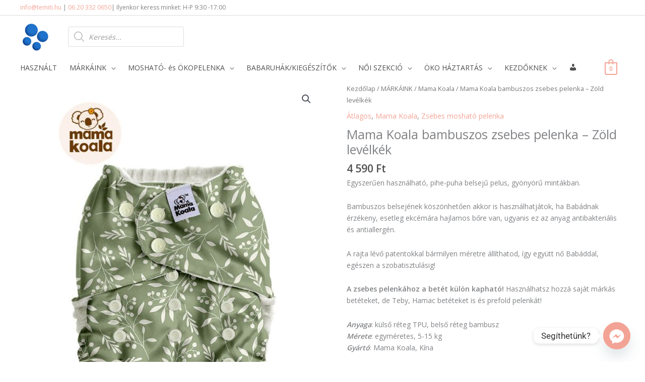

--- FILE ---
content_type: text/html; charset=UTF-8
request_url: https://temiti.hu/termek/mama-koala-bambuszos-zsebes-pelenka-zold-levelkek/
body_size: 75278
content:
<!DOCTYPE html>
<html lang="hu">
<head>
<meta charset="UTF-8">
<meta name="viewport" content="width=device-width, initial-scale=1">
	<link rel="profile" href="https://gmpg.org/xfn/11"> 
	<meta name='robots' content='index, follow, max-image-preview:large, max-snippet:-1, max-video-preview:-1' />
	<style>img:is([sizes="auto" i], [sizes^="auto," i]) { contain-intrinsic-size: 3000px 1500px }</style>
	<script id="cookieyes" type="text/javascript" src="https://cdn-cookieyes.com/client_data/1b2293a2cbc2535178ee4d6d/script.js"></script><script type="text/javascript">
    (function() {
  var pvData = {"source":"Direct","referrer":"Direct","visitor_type":"logged out","visitor_login_status":"logged out","visitor_id":0,"page_title":"Mama Koala bambuszos zsebes pelenka - Z\u00f6ld lev\u00e9lk\u00e9k","post_type":"product","post_type_with_prefix":"single product","post_categories":"","post_tags":"","post_author":"Veronika","post_full_date":"2022-07-12","post_year":"2022","post_month":"07","post_day":"12","is_front_page":0,"is_home":1,"search_query":"","search_results_count":0};
  var body = {
    url: encodeURIComponent(window.location.href),
    referrer: encodeURIComponent(document.referrer)
  };

  function makePostRequest(e,t){var n=[];if(t.body){for(var o in t.body)n.push(encodeURIComponent(o)+"="+encodeURIComponent(t.body[o]));t.body=n.join("&")}return window.fetch?new Promise(n=>{var o={method:"POST",headers:{"Content-Type":"application/x-www-form-urlencoded"},redirect:"follow",body:{},...t};window.fetch(e,o).then(e=>{n(e.text())})}):new Promise(t=>{var o;"undefined"==typeof XMLHttpRequest&&t(null),(o=new XMLHttpRequest).open("POST",e,!0),o.onreadystatechange=function(){4==o.readyState&&200==o.status&&t(o.responseText)},o.setRequestHeader("Content-type","application/x-www-form-urlencoded"),o.send(n.join("&"))})}
  function observeAjaxCartActions(e){new PerformanceObserver(function(t){for(var n=t.getEntries(),r=0;r<n.length;r++)["xmlhttprequest","fetch"].includes(n[r].initiatorType)&&['=get_refreshed_fragments', 'add_to_cart'].some(p => n[r].name.includes(p))&&fetchCart(e)}).observe({entryTypes:["resource"]})};

  function fetchCart(adapter) {
    makePostRequest("//temiti.hu/index.php?plugin=optimonk&action=cartData", { body })
      .then((response) => {
        var data = JSON.parse(response);
        setCartData(data, adapter);
      })
  }

  function setCartData(cartData, adapter) {
    Object.keys(cartData.avs).forEach((key, value) => {
      adapter.attr(`wp_${key}`, cartData.avs[key]);
    })
  }

  function setAssocData(assocData, adapter) {
    Object.keys(assocData).forEach((key) => {
      adapter.attr(`wp_${key}`, assocData[key]);
    })
  }

  var RuleHandler = {
    hasVisitorCartRules: (campaignMeta) => {
      return !!(campaignMeta.rules.visitorCart || campaignMeta.rules.visitorCartRevamp || campaignMeta.rules.visitorCartV3);
    },
    hasVisitorAttributeRule: (campaignMeta) => {
      return !!campaignMeta.rules.visitorAttribute;
    }
  }

  document.querySelector('html').addEventListener('optimonk#embedded-campaigns-init', function(e) {
    var campaignsData = e.parameters;

    if (!campaignsData.length) {
      return;
    }

    var adapter = window.OptiMonkEmbedded.Visitor.createAdapter();
    var hasCartRule = false;
    var hasAttributeRule = false;

    campaignsData.forEach((campaignMetaData) => {
      hasCartRule = hasCartRule || RuleHandler.hasVisitorCartRules(campaignMetaData);
      hasAttributeRule = hasAttributeRule || RuleHandler.hasVisitorAttributeRule(campaignMetaData);
    });

    setAssocData(pvData, adapter);

    if (hasCartRule) {
      observeAjaxCartActions(adapter);
      fetchCart(adapter);
    }

    if (hasAttributeRule) {
      makePostRequest("//temiti.hu/index.php?plugin=optimonk&action=productData", { body })
        .then((response) => {
          var data = JSON.parse(response);
          setAssocData(data, adapter);
        })
    }
  });

  document.querySelector('html').addEventListener('optimonk#campaigns_initialized', function () {
    if (!OptiMonk.campaigns) {
      return;
    }

    var adapter = window.OptiMonk.Visitor.createAdapter();

    setAssocData(pvData, adapter);

    if (OptiMonk.campaigns.filter(campaign => campaign.hasVisitorAttributeRules()).length) {
      makePostRequest("//temiti.hu/index.php?plugin=optimonk&action=productData", { body })
        .then((response) => {
          var data = JSON.parse(response);
          setAssocData(data, adapter);
        });
    }
  });
}());

    window.WooDataForOM = {
    "shop": {
        "pluginVersion": "2.1.2",
        "platform": "woocommerce"
    },
    "page": {
        "postId": 63911,
        "postType": "product"
    },
    "product": {
        "id": 63911,
        "name": "Mama Koala bambuszos zsebes pelenka - Zöld levélkék",
        "sku": "K1PBD56916P",
        "price": "4589.9959",
        "stock": 0,
        "categories": "Átlagos|Mama Koala|Zsebes mosható pelenka",
        "category_ids": [
            1742,
            1938,
            110
        ],
        "tags": "",
        "is_in_stock": false
    },
    "order": null
};

let hasCampaignsBeforeLoadTriggered = false;

document.querySelector('html').addEventListener('optimonk#campaigns-before-load', () => {

    if (hasCampaignsBeforeLoadTriggered) return;
    hasCampaignsBeforeLoadTriggered = true;

    function setAssocData(assocData, adapter) {
        Object.keys(assocData).forEach((key) => {
        adapter.attr(`wp_${key}`, assocData[key]);
        })
    }

   function triggerEvent(element, eventName, parameters) {
        let event;
        if (document.createEvent) {
            event = document.createEvent('HTMLEvents');
            event.initEvent(eventName, true, true);
        } else if (document.createEventObject) {
            event = document.createEventObject();
            event.eventType = eventName;
        }

        event.eventName = eventName;
        event.parameters = parameters || {};

        if (element.dispatchEvent) {
            element.dispatchEvent(event);
        } else if (element.fireEvent) {
            element.fireEvent(`on${event.eventType}`, event);
        } else if (element[eventName]) {
            element[eventName]();
        } else if (element[`on${eventName}`]) {
            element[`on${eventName}`]();
        }
    };
    
    var adapter = OptiMonkEmbedded.Visitor.createAdapter();

    var orderData = null;
    

    if (orderData) {
        setAssocData(orderData, adapter);
    }

    console.log('[OM-plugin] visitor attributes updated');

    console.log('[OM-plugin] triggered event: optimonk#wc-attributes-updated');
    triggerEvent(document.querySelector('html'), 'optimonk#wc-attributes-updated');

});

if (window.WooDataForOM) {
    console.log('[OM-plugin] varibles inserted (window.WooDataForOM)');
}


</script>
<script type="text/javascript" src="https://onsite.optimonk.com/script.js?account=26027" async></script>
	<!-- This site is optimized with the Yoast SEO plugin v26.0 - https://yoast.com/wordpress/plugins/seo/ -->
	<title>Mama Koala bambuszos zsebes pelenka - Zöld levélkék</title>
	<meta name="description" content="Mama Koala bambuszos zsebes pelenka - Zöld levélkék. Bambuszos belsejének köszönhetően akkor is használhatjátok, ha Babádnak érzékeny a bőre" />
	<link rel="canonical" href="https://temiti.hu/termek/mama-koala-bambuszos-zsebes-pelenka-zold-levelkek/" />
	<meta property="og:locale" content="hu_HU" />
	<meta property="og:type" content="article" />
	<meta property="og:title" content="Mama Koala bambuszos zsebes pelenka - Zöld levélkék" />
	<meta property="og:description" content="Mama Koala bambuszos zsebes pelenka - Zöld levélkék. Bambuszos belsejének köszönhetően akkor is használhatjátok, ha Babádnak érzékeny a bőre" />
	<meta property="og:url" content="https://temiti.hu/termek/mama-koala-bambuszos-zsebes-pelenka-zold-levelkek/" />
	<meta property="og:site_name" content="temiti" />
	<meta property="article:modified_time" content="2024-02-20T11:46:04+00:00" />
	<meta property="og:image" content="https://temiti.hu/wp-content/uploads/2022/07/K1PBD56916P-2.jpg" />
	<meta property="og:image:width" content="750" />
	<meta property="og:image:height" content="1000" />
	<meta property="og:image:type" content="image/jpeg" />
	<meta name="twitter:label1" content="Becsült olvasási idő" />
	<meta name="twitter:data1" content="3 perc" />
	<script type="application/ld+json" class="yoast-schema-graph">{"@context":"https://schema.org","@graph":[{"@type":"WebPage","@id":"https://temiti.hu/termek/mama-koala-bambuszos-zsebes-pelenka-zold-levelkek/","url":"https://temiti.hu/termek/mama-koala-bambuszos-zsebes-pelenka-zold-levelkek/","name":"Mama Koala bambuszos zsebes pelenka - Zöld levélkék","isPartOf":{"@id":"https://temiti.hu/#website"},"primaryImageOfPage":{"@id":"https://temiti.hu/termek/mama-koala-bambuszos-zsebes-pelenka-zold-levelkek/#primaryimage"},"image":{"@id":"https://temiti.hu/termek/mama-koala-bambuszos-zsebes-pelenka-zold-levelkek/#primaryimage"},"thumbnailUrl":"https://temiti.hu/wp-content/uploads/2022/07/K1PBD56916P-2.jpg","datePublished":"2022-07-12T14:49:32+00:00","dateModified":"2024-02-20T11:46:04+00:00","description":"Mama Koala bambuszos zsebes pelenka - Zöld levélkék. Bambuszos belsejének köszönhetően akkor is használhatjátok, ha Babádnak érzékeny a bőre","breadcrumb":{"@id":"https://temiti.hu/termek/mama-koala-bambuszos-zsebes-pelenka-zold-levelkek/#breadcrumb"},"inLanguage":"hu","potentialAction":[{"@type":"ReadAction","target":["https://temiti.hu/termek/mama-koala-bambuszos-zsebes-pelenka-zold-levelkek/"]}]},{"@type":"ImageObject","inLanguage":"hu","@id":"https://temiti.hu/termek/mama-koala-bambuszos-zsebes-pelenka-zold-levelkek/#primaryimage","url":"https://temiti.hu/wp-content/uploads/2022/07/K1PBD56916P-2.jpg","contentUrl":"https://temiti.hu/wp-content/uploads/2022/07/K1PBD56916P-2.jpg","width":750,"height":1000,"caption":"Mama Koala bambuszos zsebes pelenka - Zöld levélkék"},{"@type":"BreadcrumbList","@id":"https://temiti.hu/termek/mama-koala-bambuszos-zsebes-pelenka-zold-levelkek/#breadcrumb","itemListElement":[{"@type":"ListItem","position":1,"name":"Kezdőlap","item":"https://temiti.hu/"},{"@type":"ListItem","position":2,"name":"Üzlet","item":"https://temiti.hu/uzlet/"},{"@type":"ListItem","position":3,"name":"Mama Koala bambuszos zsebes pelenka &#8211; Zöld levélkék"}]},{"@type":"WebSite","@id":"https://temiti.hu/#website","url":"https://temiti.hu/","name":"temiti","description":"Temiti - mosható pelenka bolt","publisher":{"@id":"https://temiti.hu/#organization"},"potentialAction":[{"@type":"SearchAction","target":{"@type":"EntryPoint","urlTemplate":"https://temiti.hu/?s={search_term_string}"},"query-input":{"@type":"PropertyValueSpecification","valueRequired":true,"valueName":"search_term_string"}}],"inLanguage":"hu"},{"@type":"Organization","@id":"https://temiti.hu/#organization","name":"temiti","url":"https://temiti.hu/","logo":{"@type":"ImageObject","inLanguage":"hu","@id":"https://temiti.hu/#/schema/logo/image/","url":"https://temiti.hu/wp-content/uploads/2017/06/cropped-cropped-logo_szoveges_uj.png","contentUrl":"https://temiti.hu/wp-content/uploads/2017/06/cropped-cropped-logo_szoveges_uj.png","width":96,"height":90,"caption":"temiti"},"image":{"@id":"https://temiti.hu/#/schema/logo/image/"}}]}</script>
	<!-- / Yoast SEO plugin. -->


<link rel='dns-prefetch' href='//www.googletagmanager.com' />
<link rel='dns-prefetch' href='//fonts.googleapis.com' />
<link href='https://fonts.gstatic.com' crossorigin rel='preconnect' />
<link rel="alternate" type="application/rss+xml" title="temiti &raquo; hírcsatorna" href="https://temiti.hu/feed/" />
<link rel="alternate" type="application/rss+xml" title="temiti &raquo; hozzászólás hírcsatorna" href="https://temiti.hu/comments/feed/" />
<link rel="alternate" type="application/rss+xml" title="temiti &raquo; Mama Koala bambuszos zsebes pelenka &#8211; Zöld levélkék hozzászólás hírcsatorna" href="https://temiti.hu/termek/mama-koala-bambuszos-zsebes-pelenka-zold-levelkek/feed/" />
<link rel='stylesheet' id='font-awesome-css' href='https://temiti.hu/wp-content/plugins/elementor/assets/lib/font-awesome/css/font-awesome.min.css?ver=4.7.0' media='all' />
<style id='font-awesome-inline-css'>
[data-font="FontAwesome"]:before {font-family: 'FontAwesome' !important;content: attr(data-icon) !important;speak: none !important;font-weight: normal !important;font-variant: normal !important;text-transform: none !important;line-height: 1 !important;font-style: normal !important;-webkit-font-smoothing: antialiased !important;-moz-osx-font-smoothing: grayscale !important;}
</style>
<link rel='stylesheet' id='vp-woo-pont-picker-block-css' href='https://temiti.hu/wp-content/plugins/hungarian-pickup-points-for-woocommerce/build/style-pont-picker-block.css?ver=3.6.6' media='all' />
<link rel='stylesheet' id='berocket_aapf_widget-style-css' href='https://temiti.hu/wp-content/plugins/woocommerce-ajax-filters/assets/frontend/css/fullmain.min.css?ver=3.1.9.3' media='all' />
<link rel='stylesheet' id='astra-theme-css-css' href='https://temiti.hu/wp-content/themes/astra/assets/css/minified/style.min.css?ver=4.11.9' media='all' />
<style id='astra-theme-css-inline-css'>
.ast-no-sidebar .entry-content .alignfull {margin-left: calc( -50vw + 50%);margin-right: calc( -50vw + 50%);max-width: 100vw;width: 100vw;}.ast-no-sidebar .entry-content .alignwide {margin-left: calc(-41vw + 50%);margin-right: calc(-41vw + 50%);max-width: unset;width: unset;}.ast-no-sidebar .entry-content .alignfull .alignfull,.ast-no-sidebar .entry-content .alignfull .alignwide,.ast-no-sidebar .entry-content .alignwide .alignfull,.ast-no-sidebar .entry-content .alignwide .alignwide,.ast-no-sidebar .entry-content .wp-block-column .alignfull,.ast-no-sidebar .entry-content .wp-block-column .alignwide{width: 100%;margin-left: auto;margin-right: auto;}.wp-block-gallery,.blocks-gallery-grid {margin: 0;}.wp-block-separator {max-width: 100px;}.wp-block-separator.is-style-wide,.wp-block-separator.is-style-dots {max-width: none;}.entry-content .has-2-columns .wp-block-column:first-child {padding-right: 10px;}.entry-content .has-2-columns .wp-block-column:last-child {padding-left: 10px;}@media (max-width: 782px) {.entry-content .wp-block-columns .wp-block-column {flex-basis: 100%;}.entry-content .has-2-columns .wp-block-column:first-child {padding-right: 0;}.entry-content .has-2-columns .wp-block-column:last-child {padding-left: 0;}}body .entry-content .wp-block-latest-posts {margin-left: 0;}body .entry-content .wp-block-latest-posts li {list-style: none;}.ast-no-sidebar .ast-container .entry-content .wp-block-latest-posts {margin-left: 0;}.ast-header-break-point .entry-content .alignwide {margin-left: auto;margin-right: auto;}.entry-content .blocks-gallery-item img {margin-bottom: auto;}.wp-block-pullquote {border-top: 4px solid #555d66;border-bottom: 4px solid #555d66;color: #40464d;}:root{--ast-post-nav-space:0;--ast-container-default-xlg-padding:6.67em;--ast-container-default-lg-padding:5.67em;--ast-container-default-slg-padding:4.34em;--ast-container-default-md-padding:3.34em;--ast-container-default-sm-padding:6.67em;--ast-container-default-xs-padding:2.4em;--ast-container-default-xxs-padding:1.4em;--ast-code-block-background:#EEEEEE;--ast-comment-inputs-background:#FAFAFA;--ast-normal-container-width:1200px;--ast-narrow-container-width:750px;--ast-blog-title-font-weight:normal;--ast-blog-meta-weight:inherit;--ast-global-color-primary:var(--ast-global-color-5);--ast-global-color-secondary:var(--ast-global-color-4);--ast-global-color-alternate-background:var(--ast-global-color-7);--ast-global-color-subtle-background:var(--ast-global-color-6);--ast-bg-style-guide:#F8FAFC;--ast-shadow-style-guide:0px 0px 4px 0 #00000057;--ast-global-dark-bg-style:#fff;--ast-global-dark-lfs:#fbfbfb;--ast-widget-bg-color:#fafafa;--ast-wc-container-head-bg-color:#fbfbfb;--ast-title-layout-bg:#eeeeee;--ast-search-border-color:#e7e7e7;--ast-lifter-hover-bg:#e6e6e6;--ast-gallery-block-color:#000;--srfm-color-input-label:var(--ast-global-color-2);}html{font-size:87.5%;}a,.page-title{color:#f3a395;}a:hover,a:focus{color:#f28571;}body,button,input,select,textarea,.ast-button,.ast-custom-button{font-family:'Open Sans',sans-serif;font-weight:400;font-size:14px;font-size:1rem;line-height:var(--ast-body-line-height,1.65em);}blockquote{color:#040404;}h1,h2,h3,h4,h5,h6,.entry-content :where(h1,h2,h3,h4,h5,h6),.site-title,.site-title a{font-family:'Raleway',sans-serif;font-weight:400;}.ast-site-identity .site-title a{color:var(--ast-global-color-2);}.site-title{font-size:35px;font-size:2.5rem;display:none;}header .custom-logo-link img{max-width:60px;width:60px;}.astra-logo-svg{width:60px;}.site-header .site-description{font-size:15px;font-size:1.0714285714286rem;display:none;}.entry-title{font-size:25px;font-size:1.7857142857143rem;}.archive .ast-article-post .ast-article-inner,.blog .ast-article-post .ast-article-inner,.archive .ast-article-post .ast-article-inner:hover,.blog .ast-article-post .ast-article-inner:hover{overflow:hidden;}h1,.entry-content :where(h1){font-size:80px;font-size:5.7142857142857rem;font-weight:400;font-family:'Raleway',sans-serif;line-height:1.4em;}h2,.entry-content :where(h2){font-size:42px;font-size:3rem;font-weight:400;font-family:'Raleway',sans-serif;line-height:1.3em;}h3,.entry-content :where(h3){font-size:30px;font-size:2.1428571428571rem;font-weight:400;font-family:'Raleway',sans-serif;line-height:1.3em;}h4,.entry-content :where(h4){font-size:24px;font-size:1.7142857142857rem;line-height:1.2em;font-weight:400;font-family:'Raleway',sans-serif;}h5,.entry-content :where(h5){font-size:20px;font-size:1.4285714285714rem;line-height:1.2em;font-weight:400;font-family:'Raleway',sans-serif;}h6,.entry-content :where(h6){font-size:16px;font-size:1.1428571428571rem;line-height:1.25em;font-weight:400;font-family:'Raleway',sans-serif;}::selection{background-color:#f3a395;color:#000000;}body,h1,h2,h3,h4,h5,h6,.entry-title a,.entry-content :where(h1,h2,h3,h4,h5,h6){color:#4f4f4f;}.tagcloud a:hover,.tagcloud a:focus,.tagcloud a.current-item{color:#000000;border-color:#f3a395;background-color:#f3a395;}input:focus,input[type="text"]:focus,input[type="email"]:focus,input[type="url"]:focus,input[type="password"]:focus,input[type="reset"]:focus,input[type="search"]:focus,textarea:focus{border-color:#f3a395;}input[type="radio"]:checked,input[type=reset],input[type="checkbox"]:checked,input[type="checkbox"]:hover:checked,input[type="checkbox"]:focus:checked,input[type=range]::-webkit-slider-thumb{border-color:#f3a395;background-color:#f3a395;box-shadow:none;}.site-footer a:hover + .post-count,.site-footer a:focus + .post-count{background:#f3a395;border-color:#f3a395;}.single .nav-links .nav-previous,.single .nav-links .nav-next{color:#f3a395;}.entry-meta,.entry-meta *{line-height:1.45;color:#f3a395;}.entry-meta a:not(.ast-button):hover,.entry-meta a:not(.ast-button):hover *,.entry-meta a:not(.ast-button):focus,.entry-meta a:not(.ast-button):focus *,.page-links > .page-link,.page-links .page-link:hover,.post-navigation a:hover{color:#f28571;}#cat option,.secondary .calendar_wrap thead a,.secondary .calendar_wrap thead a:visited{color:#f3a395;}.secondary .calendar_wrap #today,.ast-progress-val span{background:#f3a395;}.secondary a:hover + .post-count,.secondary a:focus + .post-count{background:#f3a395;border-color:#f3a395;}.calendar_wrap #today > a{color:#000000;}.page-links .page-link,.single .post-navigation a{color:#f3a395;}.ast-search-menu-icon .search-form button.search-submit{padding:0 4px;}.ast-search-menu-icon form.search-form{padding-right:0;}.ast-header-search .ast-search-menu-icon.ast-dropdown-active .search-form,.ast-header-search .ast-search-menu-icon.ast-dropdown-active .search-field:focus{transition:all 0.2s;}.search-form input.search-field:focus{outline:none;}.widget-title,.widget .wp-block-heading{font-size:20px;font-size:1.4285714285714rem;color:#4f4f4f;}.single .ast-author-details .author-title{color:#f28571;}.ast-search-menu-icon.slide-search a:focus-visible:focus-visible,.astra-search-icon:focus-visible,#close:focus-visible,a:focus-visible,.ast-menu-toggle:focus-visible,.site .skip-link:focus-visible,.wp-block-loginout input:focus-visible,.wp-block-search.wp-block-search__button-inside .wp-block-search__inside-wrapper,.ast-header-navigation-arrow:focus-visible,.woocommerce .wc-proceed-to-checkout > .checkout-button:focus-visible,.woocommerce .woocommerce-MyAccount-navigation ul li a:focus-visible,.ast-orders-table__row .ast-orders-table__cell:focus-visible,.woocommerce .woocommerce-order-details .order-again > .button:focus-visible,.woocommerce .woocommerce-message a.button.wc-forward:focus-visible,.woocommerce #minus_qty:focus-visible,.woocommerce #plus_qty:focus-visible,a#ast-apply-coupon:focus-visible,.woocommerce .woocommerce-info a:focus-visible,.woocommerce .astra-shop-summary-wrap a:focus-visible,.woocommerce a.wc-forward:focus-visible,#ast-apply-coupon:focus-visible,.woocommerce-js .woocommerce-mini-cart-item a.remove:focus-visible,#close:focus-visible,.button.search-submit:focus-visible,#search_submit:focus,.normal-search:focus-visible,.ast-header-account-wrap:focus-visible,.woocommerce .ast-on-card-button.ast-quick-view-trigger:focus,.astra-cart-drawer-close:focus,.ast-single-variation:focus,.ast-woocommerce-product-gallery__image:focus,.ast-button:focus,.woocommerce-product-gallery--with-images [data-controls="prev"]:focus-visible,.woocommerce-product-gallery--with-images [data-controls="next"]:focus-visible{outline-style:dotted;outline-color:inherit;outline-width:thin;}input:focus,input[type="text"]:focus,input[type="email"]:focus,input[type="url"]:focus,input[type="password"]:focus,input[type="reset"]:focus,input[type="search"]:focus,input[type="number"]:focus,textarea:focus,.wp-block-search__input:focus,[data-section="section-header-mobile-trigger"] .ast-button-wrap .ast-mobile-menu-trigger-minimal:focus,.ast-mobile-popup-drawer.active .menu-toggle-close:focus,.woocommerce-ordering select.orderby:focus,#ast-scroll-top:focus,#coupon_code:focus,.woocommerce-page #comment:focus,.woocommerce #reviews #respond input#submit:focus,.woocommerce a.add_to_cart_button:focus,.woocommerce .button.single_add_to_cart_button:focus,.woocommerce .woocommerce-cart-form button:focus,.woocommerce .woocommerce-cart-form__cart-item .quantity .qty:focus,.woocommerce .woocommerce-billing-fields .woocommerce-billing-fields__field-wrapper .woocommerce-input-wrapper > .input-text:focus,.woocommerce #order_comments:focus,.woocommerce #place_order:focus,.woocommerce .woocommerce-address-fields .woocommerce-address-fields__field-wrapper .woocommerce-input-wrapper > .input-text:focus,.woocommerce .woocommerce-MyAccount-content form button:focus,.woocommerce .woocommerce-MyAccount-content .woocommerce-EditAccountForm .woocommerce-form-row .woocommerce-Input.input-text:focus,.woocommerce .ast-woocommerce-container .woocommerce-pagination ul.page-numbers li a:focus,body #content .woocommerce form .form-row .select2-container--default .select2-selection--single:focus,#ast-coupon-code:focus,.woocommerce.woocommerce-js .quantity input[type=number]:focus,.woocommerce-js .woocommerce-mini-cart-item .quantity input[type=number]:focus,.woocommerce p#ast-coupon-trigger:focus{border-style:dotted;border-color:inherit;border-width:thin;}input{outline:none;}.woocommerce-js input[type=text]:focus,.woocommerce-js input[type=email]:focus,.woocommerce-js textarea:focus,input[type=number]:focus,.comments-area textarea#comment:focus,.comments-area textarea#comment:active,.comments-area .ast-comment-formwrap input[type="text"]:focus,.comments-area .ast-comment-formwrap input[type="text"]:active{outline-style:unset;outline-color:inherit;outline-width:thin;}.main-header-menu .menu-link,.ast-header-custom-item a{color:#4f4f4f;}.main-header-menu .menu-item:hover > .menu-link,.main-header-menu .menu-item:hover > .ast-menu-toggle,.main-header-menu .ast-masthead-custom-menu-items a:hover,.main-header-menu .menu-item.focus > .menu-link,.main-header-menu .menu-item.focus > .ast-menu-toggle,.main-header-menu .current-menu-item > .menu-link,.main-header-menu .current-menu-ancestor > .menu-link,.main-header-menu .current-menu-item > .ast-menu-toggle,.main-header-menu .current-menu-ancestor > .ast-menu-toggle{color:#f3a395;}.header-main-layout-3 .ast-main-header-bar-alignment{margin-right:auto;}.header-main-layout-2 .site-header-section-left .ast-site-identity{text-align:left;}.ast-logo-title-inline .site-logo-img{padding-right:1em;}.site-logo-img img{ transition:all 0.2s linear;}body .ast-oembed-container *{position:absolute;top:0;width:100%;height:100%;left:0;}body .wp-block-embed-pocket-casts .ast-oembed-container *{position:unset;}.ast-header-break-point .ast-mobile-menu-buttons-minimal.menu-toggle{background:transparent;color:#f3a395;}.ast-header-break-point .ast-mobile-menu-buttons-outline.menu-toggle{background:transparent;border:1px solid #f3a395;color:#f3a395;}.ast-header-break-point .ast-mobile-menu-buttons-fill.menu-toggle{background:#f3a395;color:#4f4f4f;}.ast-single-post-featured-section + article {margin-top: 2em;}.site-content .ast-single-post-featured-section img {width: 100%;overflow: hidden;object-fit: cover;}.site > .ast-single-related-posts-container {margin-top: 0;}@media (min-width: 922px) {.ast-desktop .ast-container--narrow {max-width: var(--ast-narrow-container-width);margin: 0 auto;}}.footer-adv .footer-adv-overlay{border-top-style:solid;border-top-color:#7a7a7a;}@media( max-width: 420px ) {.single .nav-links .nav-previous,.single .nav-links .nav-next {width: 100%;text-align: center;}}.wp-block-buttons.aligncenter{justify-content:center;}@media (min-width:1200px){.wp-block-group .has-background{padding:20px;}}@media (min-width:1200px){.ast-no-sidebar.ast-separate-container .entry-content .wp-block-group.alignwide,.ast-no-sidebar.ast-separate-container .entry-content .wp-block-cover.alignwide{margin-left:-20px;margin-right:-20px;padding-left:20px;padding-right:20px;}.ast-no-sidebar.ast-separate-container .entry-content .wp-block-cover.alignfull,.ast-no-sidebar.ast-separate-container .entry-content .wp-block-group.alignfull{margin-left:-6.67em;margin-right:-6.67em;padding-left:6.67em;padding-right:6.67em;}}@media (min-width:1200px){.wp-block-cover-image.alignwide .wp-block-cover__inner-container,.wp-block-cover.alignwide .wp-block-cover__inner-container,.wp-block-cover-image.alignfull .wp-block-cover__inner-container,.wp-block-cover.alignfull .wp-block-cover__inner-container{width:100%;}}.wp-block-image.aligncenter{margin-left:auto;margin-right:auto;}.wp-block-table.aligncenter{margin-left:auto;margin-right:auto;}.wp-block-buttons .wp-block-button.is-style-outline .wp-block-button__link.wp-element-button,.ast-outline-button,.wp-block-uagb-buttons-child .uagb-buttons-repeater.ast-outline-button{border-color:#f3a395;border-top-width:2px;border-right-width:2px;border-bottom-width:2px;border-left-width:2px;font-family:'Open Sans',sans-serif;font-weight:600;font-size:15px;font-size:1.0714285714286rem;line-height:1em;}.wp-block-button.is-style-outline .wp-block-button__link:hover,.wp-block-buttons .wp-block-button.is-style-outline .wp-block-button__link:focus,.wp-block-buttons .wp-block-button.is-style-outline > .wp-block-button__link:not(.has-text-color):hover,.wp-block-buttons .wp-block-button.wp-block-button__link.is-style-outline:not(.has-text-color):hover,.ast-outline-button:hover,.ast-outline-button:focus,.wp-block-uagb-buttons-child .uagb-buttons-repeater.ast-outline-button:hover,.wp-block-uagb-buttons-child .uagb-buttons-repeater.ast-outline-button:focus{background-color:#f28571;}.wp-block-button .wp-block-button__link.wp-element-button.is-style-outline:not(.has-background),.wp-block-button.is-style-outline>.wp-block-button__link.wp-element-button:not(.has-background),.ast-outline-button{background-color:#f3a395;}.entry-content[data-ast-blocks-layout] > figure{margin-bottom:1em;}.elementor-widget-container .elementor-loop-container .e-loop-item[data-elementor-type="loop-item"]{width:100%;}@media (max-width:921px){.ast-separate-container #primary,.ast-separate-container #secondary{padding:1.5em 0;}#primary,#secondary{padding:1.5em 0;margin:0;}.ast-left-sidebar #content > .ast-container{display:flex;flex-direction:column-reverse;width:100%;}.ast-separate-container .ast-article-post,.ast-separate-container .ast-article-single{padding:1.5em 2.14em;}.ast-author-box img.avatar{margin:20px 0 0 0;}}@media (min-width:922px){.ast-separate-container.ast-right-sidebar #primary,.ast-separate-container.ast-left-sidebar #primary{border:0;}.search-no-results.ast-separate-container #primary{margin-bottom:4em;}}.elementor-widget-button .elementor-button{border-style:solid;text-decoration:none;border-top-width:0;border-right-width:0;border-left-width:0;border-bottom-width:0;}body .elementor-button.elementor-size-sm,body .elementor-button.elementor-size-xs,body .elementor-button.elementor-size-md,body .elementor-button.elementor-size-lg,body .elementor-button.elementor-size-xl,body .elementor-button{padding-top:10px;padding-right:40px;padding-bottom:10px;padding-left:40px;}.elementor-widget-button .elementor-button{border-color:#f3a395;background-color:#f3a395;}.elementor-widget-button .elementor-button:hover,.elementor-widget-button .elementor-button:focus{color:#4f4f4f;background-color:#f28571;border-color:#f28571;}.wp-block-button .wp-block-button__link ,.elementor-widget-button .elementor-button,.elementor-widget-button .elementor-button:visited{color:#4f4f4f;}.elementor-widget-button .elementor-button{font-family:'Open Sans',sans-serif;font-weight:600;font-size:15px;font-size:1.0714285714286rem;line-height:1em;text-transform:uppercase;letter-spacing:2px;}body .elementor-button.elementor-size-sm,body .elementor-button.elementor-size-xs,body .elementor-button.elementor-size-md,body .elementor-button.elementor-size-lg,body .elementor-button.elementor-size-xl,body .elementor-button{font-size:15px;font-size:1.0714285714286rem;}.wp-block-button .wp-block-button__link:hover,.wp-block-button .wp-block-button__link:focus{color:#4f4f4f;background-color:#f28571;border-color:#f28571;}.elementor-widget-heading h1.elementor-heading-title{line-height:1.4em;}.elementor-widget-heading h2.elementor-heading-title{line-height:1.3em;}.elementor-widget-heading h3.elementor-heading-title{line-height:1.3em;}.elementor-widget-heading h4.elementor-heading-title{line-height:1.2em;}.elementor-widget-heading h5.elementor-heading-title{line-height:1.2em;}.elementor-widget-heading h6.elementor-heading-title{line-height:1.25em;}.wp-block-button .wp-block-button__link{border-top-width:0;border-right-width:0;border-left-width:0;border-bottom-width:0;border-color:#f3a395;background-color:#f3a395;color:#4f4f4f;font-family:'Open Sans',sans-serif;font-weight:600;line-height:1em;text-transform:uppercase;letter-spacing:2px;font-size:15px;font-size:1.0714285714286rem;padding-top:10px;padding-right:40px;padding-bottom:10px;padding-left:40px;}.menu-toggle,button,.ast-button,.ast-custom-button,.button,input#submit,input[type="button"],input[type="submit"],input[type="reset"]{border-style:solid;border-top-width:0;border-right-width:0;border-left-width:0;border-bottom-width:0;color:#4f4f4f;border-color:#f3a395;background-color:#f3a395;padding-top:10px;padding-right:40px;padding-bottom:10px;padding-left:40px;font-family:'Open Sans',sans-serif;font-weight:600;font-size:15px;font-size:1.0714285714286rem;line-height:1em;text-transform:uppercase;letter-spacing:2px;}button:focus,.menu-toggle:hover,button:hover,.ast-button:hover,.ast-custom-button:hover .button:hover,.ast-custom-button:hover ,input[type=reset]:hover,input[type=reset]:focus,input#submit:hover,input#submit:focus,input[type="button"]:hover,input[type="button"]:focus,input[type="submit"]:hover,input[type="submit"]:focus{color:#4f4f4f;background-color:#f28571;border-color:#f28571;}@media (max-width:921px){.ast-mobile-header-stack .main-header-bar .ast-search-menu-icon{display:inline-block;}.ast-header-break-point.ast-header-custom-item-outside .ast-mobile-header-stack .main-header-bar .ast-search-icon{margin:0;}.ast-comment-avatar-wrap img{max-width:2.5em;}.ast-comment-meta{padding:0 1.8888em 1.3333em;}.ast-separate-container .ast-comment-list li.depth-1{padding:1.5em 2.14em;}.ast-separate-container .comment-respond{padding:2em 2.14em;}}@media (min-width:544px){.ast-container{max-width:100%;}}@media (max-width:544px){.ast-separate-container .ast-article-post,.ast-separate-container .ast-article-single,.ast-separate-container .comments-title,.ast-separate-container .ast-archive-description{padding:1.5em 1em;}.ast-separate-container #content .ast-container{padding-left:0.54em;padding-right:0.54em;}.ast-separate-container .ast-comment-list .bypostauthor{padding:.5em;}.ast-search-menu-icon.ast-dropdown-active .search-field{width:170px;}.site-branding img,.site-header .site-logo-img .custom-logo-link img{max-width:100%;}} #ast-mobile-header .ast-site-header-cart-li a{pointer-events:none;}.ast-no-sidebar.ast-separate-container .entry-content .alignfull {margin-left: -6.67em;margin-right: -6.67em;width: auto;}@media (max-width: 1200px) {.ast-no-sidebar.ast-separate-container .entry-content .alignfull {margin-left: -2.4em;margin-right: -2.4em;}}@media (max-width: 768px) {.ast-no-sidebar.ast-separate-container .entry-content .alignfull {margin-left: -2.14em;margin-right: -2.14em;}}@media (max-width: 544px) {.ast-no-sidebar.ast-separate-container .entry-content .alignfull {margin-left: -1em;margin-right: -1em;}}.ast-no-sidebar.ast-separate-container .entry-content .alignwide {margin-left: -20px;margin-right: -20px;}.ast-no-sidebar.ast-separate-container .entry-content .wp-block-column .alignfull,.ast-no-sidebar.ast-separate-container .entry-content .wp-block-column .alignwide {margin-left: auto;margin-right: auto;width: 100%;}@media (max-width:921px){.site-title{display:none;}.site-header .site-description{display:none;}h1,.entry-content :where(h1){font-size:30px;}h2,.entry-content :where(h2){font-size:25px;}h3,.entry-content :where(h3){font-size:20px;}}@media (max-width:544px){.site-title{display:none;}.site-header .site-description{display:none;}h1,.entry-content :where(h1){font-size:30px;}h2,.entry-content :where(h2){font-size:25px;}h3,.entry-content :where(h3){font-size:20px;}}@media (max-width:921px){html{font-size:79.8%;}}@media (max-width:544px){html{font-size:79.8%;}}@media (min-width:922px){.ast-container{max-width:1240px;}}@font-face {font-family: "Astra";src: url(https://temiti.hu/wp-content/themes/astra/assets/fonts/astra.woff) format("woff"),url(https://temiti.hu/wp-content/themes/astra/assets/fonts/astra.ttf) format("truetype"),url(https://temiti.hu/wp-content/themes/astra/assets/fonts/astra.svg#astra) format("svg");font-weight: normal;font-style: normal;font-display: fallback;}@media (max-width:921px) {.main-header-bar .main-header-bar-navigation{display:none;}}.ast-desktop .main-header-menu.submenu-with-border .sub-menu,.ast-desktop .main-header-menu.submenu-with-border .astra-full-megamenu-wrapper{border-color:#f3a395;}.ast-desktop .main-header-menu.submenu-with-border .sub-menu{border-style:solid;}.ast-desktop .main-header-menu.submenu-with-border .sub-menu .sub-menu{top:-0px;}.ast-desktop .main-header-menu.submenu-with-border .sub-menu .menu-link,.ast-desktop .main-header-menu.submenu-with-border .children .menu-link{border-bottom-width:0px;border-style:solid;border-color:#eaeaea;}@media (min-width:922px){.main-header-menu .sub-menu .menu-item.ast-left-align-sub-menu:hover > .sub-menu,.main-header-menu .sub-menu .menu-item.ast-left-align-sub-menu.focus > .sub-menu{margin-left:-0px;}}.ast-small-footer{border-top-style:solid;border-top-width:1px;border-top-color:#7a7a7a;}.ast-small-footer-wrap{text-align:center;}.site .comments-area{padding-bottom:3em;}.ast-header-widget-area {line-height: 1.65;}.ast-header-widget-area .widget-title,.ast-header-widget-area .no-widget-text {margin-bottom: 0;}.ast-header-widget-area .widget {margin: .5em;display: inline-block;vertical-align: middle;}.ast-header-widget-area .widget p {margin-bottom: 0;}.ast-header-widget-area .widget ul {position: static;border: 0;width: auto;}.ast-header-widget-area .widget ul a {border: 0;}.ast-header-widget-area .widget.widget_search .search-field,.ast-header-widget-area .widget.widget_search .search-field:focus {padding: 10px 45px 10px 15px;}.ast-header-widget-area .widget:last-child {margin-bottom: 0.5em;margin-right: 0;}.submenu-with-border .ast-header-widget-area .widget ul {position: static;border: 0;width: auto;}.submenu-with-border .ast-header-widget-area .widget ul a {border: 0;}.ast-header-break-point .ast-header-widget-area .widget {margin: .5em 0;display: block;}.ast-header-break-point.ast-header-custom-item-inside .main-header-bar .main-header-bar-navigation .ast-search-icon {display: block;}.ast-header-break-point.ast-header-custom-item-inside .main-header-bar .ast-search-menu-icon .search-form {padding: 0;display: block;overflow: hidden;}.ast-header-break-point .ast-header-custom-item .widget:last-child {margin-bottom: 1em;}.ast-header-custom-item .widget {margin: 0.5em;display: inline-block;vertical-align: middle;}.ast-header-custom-item .widget p {margin-bottom: 0;}.ast-header-custom-item .widget li {width: auto;}.ast-header-custom-item-inside .button-custom-menu-item .menu-link {display: none;}.ast-header-custom-item-inside.ast-header-break-point .button-custom-menu-item .ast-custom-button-link {display: none;}.ast-header-custom-item-inside.ast-header-break-point .button-custom-menu-item .menu-link {display: block;}.ast-header-break-point.ast-header-custom-item-outside .main-header-bar .ast-search-icon {margin-right: 1em;}.ast-header-break-point.ast-header-custom-item-inside .main-header-bar .ast-search-menu-icon .search-field,.ast-header-break-point.ast-header-custom-item-inside .main-header-bar .ast-search-menu-icon.ast-inline-search .search-field {width: 100%;padding-right: 5.5em;}.ast-header-break-point.ast-header-custom-item-inside .main-header-bar .ast-search-menu-icon .search-submit {display: block;position: absolute;height: 100%;top: 0;right: 0;padding: 0 1em;border-radius: 0;}.ast-header-break-point .ast-header-custom-item .ast-masthead-custom-menu-items {padding-left: 20px;padding-right: 20px;margin-bottom: 1em;margin-top: 1em;}.ast-header-custom-item-inside.ast-header-break-point .button-custom-menu-item {padding-left: 0;padding-right: 0;margin-top: 0;margin-bottom: 0;}.astra-icon-down_arrow::after {content: "\e900";font-family: Astra;}.astra-icon-close::after {content: "\e5cd";font-family: Astra;}.astra-icon-drag_handle::after {content: "\e25d";font-family: Astra;}.astra-icon-format_align_justify::after {content: "\e235";font-family: Astra;}.astra-icon-menu::after {content: "\e5d2";font-family: Astra;}.astra-icon-reorder::after {content: "\e8fe";font-family: Astra;}.astra-icon-search::after {content: "\e8b6";font-family: Astra;}.astra-icon-zoom_in::after {content: "\e56b";font-family: Astra;}.astra-icon-check-circle::after {content: "\e901";font-family: Astra;}.astra-icon-shopping-cart::after {content: "\f07a";font-family: Astra;}.astra-icon-shopping-bag::after {content: "\f290";font-family: Astra;}.astra-icon-shopping-basket::after {content: "\f291";font-family: Astra;}.astra-icon-circle-o::after {content: "\e903";font-family: Astra;}.astra-icon-certificate::after {content: "\e902";font-family: Astra;}blockquote {padding: 1.2em;}:root .has-ast-global-color-0-color{color:var(--ast-global-color-0);}:root .has-ast-global-color-0-background-color{background-color:var(--ast-global-color-0);}:root .wp-block-button .has-ast-global-color-0-color{color:var(--ast-global-color-0);}:root .wp-block-button .has-ast-global-color-0-background-color{background-color:var(--ast-global-color-0);}:root .has-ast-global-color-1-color{color:var(--ast-global-color-1);}:root .has-ast-global-color-1-background-color{background-color:var(--ast-global-color-1);}:root .wp-block-button .has-ast-global-color-1-color{color:var(--ast-global-color-1);}:root .wp-block-button .has-ast-global-color-1-background-color{background-color:var(--ast-global-color-1);}:root .has-ast-global-color-2-color{color:var(--ast-global-color-2);}:root .has-ast-global-color-2-background-color{background-color:var(--ast-global-color-2);}:root .wp-block-button .has-ast-global-color-2-color{color:var(--ast-global-color-2);}:root .wp-block-button .has-ast-global-color-2-background-color{background-color:var(--ast-global-color-2);}:root .has-ast-global-color-3-color{color:var(--ast-global-color-3);}:root .has-ast-global-color-3-background-color{background-color:var(--ast-global-color-3);}:root .wp-block-button .has-ast-global-color-3-color{color:var(--ast-global-color-3);}:root .wp-block-button .has-ast-global-color-3-background-color{background-color:var(--ast-global-color-3);}:root .has-ast-global-color-4-color{color:var(--ast-global-color-4);}:root .has-ast-global-color-4-background-color{background-color:var(--ast-global-color-4);}:root .wp-block-button .has-ast-global-color-4-color{color:var(--ast-global-color-4);}:root .wp-block-button .has-ast-global-color-4-background-color{background-color:var(--ast-global-color-4);}:root .has-ast-global-color-5-color{color:var(--ast-global-color-5);}:root .has-ast-global-color-5-background-color{background-color:var(--ast-global-color-5);}:root .wp-block-button .has-ast-global-color-5-color{color:var(--ast-global-color-5);}:root .wp-block-button .has-ast-global-color-5-background-color{background-color:var(--ast-global-color-5);}:root .has-ast-global-color-6-color{color:var(--ast-global-color-6);}:root .has-ast-global-color-6-background-color{background-color:var(--ast-global-color-6);}:root .wp-block-button .has-ast-global-color-6-color{color:var(--ast-global-color-6);}:root .wp-block-button .has-ast-global-color-6-background-color{background-color:var(--ast-global-color-6);}:root .has-ast-global-color-7-color{color:var(--ast-global-color-7);}:root .has-ast-global-color-7-background-color{background-color:var(--ast-global-color-7);}:root .wp-block-button .has-ast-global-color-7-color{color:var(--ast-global-color-7);}:root .wp-block-button .has-ast-global-color-7-background-color{background-color:var(--ast-global-color-7);}:root .has-ast-global-color-8-color{color:var(--ast-global-color-8);}:root .has-ast-global-color-8-background-color{background-color:var(--ast-global-color-8);}:root .wp-block-button .has-ast-global-color-8-color{color:var(--ast-global-color-8);}:root .wp-block-button .has-ast-global-color-8-background-color{background-color:var(--ast-global-color-8);}:root{--ast-global-color-0:#0170B9;--ast-global-color-1:#3a3a3a;--ast-global-color-2:#3a3a3a;--ast-global-color-3:#4B4F58;--ast-global-color-4:#F5F5F5;--ast-global-color-5:#FFFFFF;--ast-global-color-6:#E5E5E5;--ast-global-color-7:#424242;--ast-global-color-8:#000000;}:root {--ast-border-color : #dddddd;}.ast-breadcrumbs .trail-browse,.ast-breadcrumbs .trail-items,.ast-breadcrumbs .trail-items li{display:inline-block;margin:0;padding:0;border:none;background:inherit;text-indent:0;text-decoration:none;}.ast-breadcrumbs .trail-browse{font-size:inherit;font-style:inherit;font-weight:inherit;color:inherit;}.ast-breadcrumbs .trail-items{list-style:none;}.trail-items li::after{padding:0 0.3em;content:"\00bb";}.trail-items li:last-of-type::after{display:none;}h1,h2,h3,h4,h5,h6,.entry-content :where(h1,h2,h3,h4,h5,h6){color:#4f4f4f;}.elementor-posts-container [CLASS*="ast-width-"]{width:100%;}.elementor-template-full-width .ast-container{display:block;}.elementor-screen-only,.screen-reader-text,.screen-reader-text span,.ui-helper-hidden-accessible{top:0 !important;}@media (max-width:544px){.elementor-element .elementor-wc-products .woocommerce[class*="columns-"] ul.products li.product{width:auto;margin:0;}.elementor-element .woocommerce .woocommerce-result-count{float:none;}}.ast-header-break-point .main-header-bar{border-bottom-width:0;}@media (min-width:922px){.main-header-bar{border-bottom-width:0;}}.main-header-menu .menu-item,#astra-footer-menu .menu-item,.main-header-bar .ast-masthead-custom-menu-items{-js-display:flex;display:flex;-webkit-box-pack:center;-webkit-justify-content:center;-moz-box-pack:center;-ms-flex-pack:center;justify-content:center;-webkit-box-orient:vertical;-webkit-box-direction:normal;-webkit-flex-direction:column;-moz-box-orient:vertical;-moz-box-direction:normal;-ms-flex-direction:column;flex-direction:column;}.main-header-menu > .menu-item > .menu-link,#astra-footer-menu > .menu-item > .menu-link{height:100%;-webkit-box-align:center;-webkit-align-items:center;-moz-box-align:center;-ms-flex-align:center;align-items:center;-js-display:flex;display:flex;}.ast-primary-menu-disabled .main-header-bar .ast-masthead-custom-menu-items{flex:unset;}.main-header-menu .sub-menu .menu-item.menu-item-has-children > .menu-link:after{position:absolute;right:1em;top:50%;transform:translate(0,-50%) rotate(270deg);}.ast-header-break-point .main-header-bar .main-header-bar-navigation .page_item_has_children > .ast-menu-toggle::before,.ast-header-break-point .main-header-bar .main-header-bar-navigation .menu-item-has-children > .ast-menu-toggle::before,.ast-mobile-popup-drawer .main-header-bar-navigation .menu-item-has-children>.ast-menu-toggle::before,.ast-header-break-point .ast-mobile-header-wrap .main-header-bar-navigation .menu-item-has-children > .ast-menu-toggle::before{font-weight:bold;content:"\e900";font-family:Astra;text-decoration:inherit;display:inline-block;}.ast-header-break-point .main-navigation ul.sub-menu .menu-item .menu-link:before{content:"\e900";font-family:Astra;font-size:.65em;text-decoration:inherit;display:inline-block;transform:translate(0,-2px) rotateZ(270deg);margin-right:5px;}.widget_search .search-form:after{font-family:Astra;font-size:1.2em;font-weight:normal;content:"\e8b6";position:absolute;top:50%;right:15px;transform:translate(0,-50%);}.astra-search-icon::before{content:"\e8b6";font-family:Astra;font-style:normal;font-weight:normal;text-decoration:inherit;text-align:center;-webkit-font-smoothing:antialiased;-moz-osx-font-smoothing:grayscale;z-index:3;}.main-header-bar .main-header-bar-navigation .page_item_has_children > a:after,.main-header-bar .main-header-bar-navigation .menu-item-has-children > a:after,.menu-item-has-children .ast-header-navigation-arrow:after{content:"\e900";display:inline-block;font-family:Astra;font-size:.6rem;font-weight:bold;text-rendering:auto;-webkit-font-smoothing:antialiased;-moz-osx-font-smoothing:grayscale;margin-left:10px;line-height:normal;}.menu-item-has-children .sub-menu .ast-header-navigation-arrow:after{margin-left:0;}.ast-mobile-popup-drawer .main-header-bar-navigation .ast-submenu-expanded>.ast-menu-toggle::before{transform:rotateX(180deg);}.ast-header-break-point .main-header-bar-navigation .menu-item-has-children > .menu-link:after{display:none;}@media (min-width:922px){.ast-builder-menu .main-navigation > ul > li:last-child a{margin-right:0;}}.ast-separate-container .ast-article-inner{background-color:var(--ast-global-color-5);}@media (max-width:921px){.ast-separate-container .ast-article-inner{background-color:var(--ast-global-color-5);}}@media (max-width:544px){.ast-separate-container .ast-article-inner{background-color:var(--ast-global-color-5);}}.ast-separate-container .ast-article-single:not(.ast-related-post),.woocommerce.ast-separate-container .ast-woocommerce-container,.ast-separate-container .error-404,.ast-separate-container .no-results,.single.ast-separate-container.ast-author-meta,.ast-separate-container .related-posts-title-wrapper,.ast-separate-container .comments-count-wrapper,.ast-box-layout.ast-plain-container .site-content,.ast-padded-layout.ast-plain-container .site-content,.ast-separate-container .ast-archive-description,.ast-separate-container .comments-area .comment-respond,.ast-separate-container .comments-area .ast-comment-list li,.ast-separate-container .comments-area .comments-title{background-color:var(--ast-global-color-5);}@media (max-width:921px){.ast-separate-container .ast-article-single:not(.ast-related-post),.woocommerce.ast-separate-container .ast-woocommerce-container,.ast-separate-container .error-404,.ast-separate-container .no-results,.single.ast-separate-container.ast-author-meta,.ast-separate-container .related-posts-title-wrapper,.ast-separate-container .comments-count-wrapper,.ast-box-layout.ast-plain-container .site-content,.ast-padded-layout.ast-plain-container .site-content,.ast-separate-container .ast-archive-description{background-color:var(--ast-global-color-5);}}@media (max-width:544px){.ast-separate-container .ast-article-single:not(.ast-related-post),.woocommerce.ast-separate-container .ast-woocommerce-container,.ast-separate-container .error-404,.ast-separate-container .no-results,.single.ast-separate-container.ast-author-meta,.ast-separate-container .related-posts-title-wrapper,.ast-separate-container .comments-count-wrapper,.ast-box-layout.ast-plain-container .site-content,.ast-padded-layout.ast-plain-container .site-content,.ast-separate-container .ast-archive-description{background-color:var(--ast-global-color-5);}}.ast-separate-container.ast-two-container #secondary .widget{background-color:var(--ast-global-color-5);}@media (max-width:921px){.ast-separate-container.ast-two-container #secondary .widget{background-color:var(--ast-global-color-5);}}@media (max-width:544px){.ast-separate-container.ast-two-container #secondary .widget{background-color:var(--ast-global-color-5);}}#ast-scroll-top {display: none;position: fixed;text-align: center;cursor: pointer;z-index: 99;width: 2.1em;height: 2.1em;line-height: 2.1;color: #ffffff;border-radius: 2px;content: "";outline: inherit;}@media (min-width: 769px) {#ast-scroll-top {content: "769";}}#ast-scroll-top .ast-icon.icon-arrow svg {margin-left: 0px;vertical-align: middle;transform: translate(0,-20%) rotate(180deg);width: 1.6em;}.ast-scroll-to-top-right {right: 30px;bottom: 30px;}.ast-scroll-to-top-left {left: 30px;bottom: 30px;}#ast-scroll-top{color:#4f4f4f;background-color:#f3a395;font-size:20px;}#ast-scroll-top:hover{color:#4f4f4f;background-color:#f28571;}.ast-scroll-top-icon::before{content:"\e900";font-family:Astra;text-decoration:inherit;}.ast-scroll-top-icon{transform:rotate(180deg);}@media (max-width:921px){#ast-scroll-top .ast-icon.icon-arrow svg{width:1em;}}:root{--e-global-color-astglobalcolor0:#0170B9;--e-global-color-astglobalcolor1:#3a3a3a;--e-global-color-astglobalcolor2:#3a3a3a;--e-global-color-astglobalcolor3:#4B4F58;--e-global-color-astglobalcolor4:#F5F5F5;--e-global-color-astglobalcolor5:#FFFFFF;--e-global-color-astglobalcolor6:#E5E5E5;--e-global-color-astglobalcolor7:#424242;--e-global-color-astglobalcolor8:#000000;}.comment-reply-title{font-size:23px;font-size:1.6428571428571rem;}.ast-comment-meta{line-height:1.666666667;color:#f3a395;font-size:11px;font-size:0.78571428571429rem;}.ast-comment-list #cancel-comment-reply-link{font-size:14px;font-size:1rem;}.comments-count-wrapper {padding: 2em 0;}.comments-count-wrapper .comments-title {font-weight: normal;word-wrap: break-word;}.ast-comment-list {margin: 0;word-wrap: break-word;padding-bottom: 0.5em;list-style: none;}.site-content article .comments-area {border-top: 1px solid var(--ast-single-post-border,var(--ast-border-color));}.ast-comment-list li {list-style: none;}.ast-comment-list li.depth-1 .ast-comment,.ast-comment-list li.depth-2 .ast-comment {border-bottom: 1px solid #eeeeee;}.ast-comment-list .comment-respond {padding: 1em 0;border-bottom: 1px solid #dddddd;}.ast-comment-list .comment-respond .comment-reply-title {margin-top: 0;padding-top: 0;}.ast-comment-list .comment-respond p {margin-bottom: .5em;}.ast-comment-list .ast-comment-edit-reply-wrap {-js-display: flex;display: flex;justify-content: flex-end;}.ast-comment-list .ast-edit-link {flex: 1;}.ast-comment-list .comment-awaiting-moderation {margin-bottom: 0;}.ast-comment {padding: 1em 0 ;}.ast-comment-avatar-wrap img {border-radius: 50%;}.ast-comment-content {clear: both;}.ast-comment-cite-wrap {text-align: left;}.ast-comment-cite-wrap cite {font-style: normal;}.comment-reply-title {padding-top: 1em;font-weight: normal;line-height: 1.65;}.ast-comment-meta {margin-bottom: 0.5em;}.comments-area {border-top: 1px solid #eeeeee;margin-top: 2em;}.comments-area .comment-form-comment {width: 100%;border: none;margin: 0;padding: 0;}.comments-area .comment-notes,.comments-area .comment-textarea,.comments-area .form-allowed-tags {margin-bottom: 1.5em;}.comments-area .form-submit {margin-bottom: 0;}.comments-area textarea#comment,.comments-area .ast-comment-formwrap input[type="text"] {width: 100%;border-radius: 0;vertical-align: middle;margin-bottom: 10px;}.comments-area .no-comments {margin-top: 0.5em;margin-bottom: 0.5em;}.comments-area p.logged-in-as {margin-bottom: 1em;}.ast-separate-container .comments-count-wrapper {background-color: #fff;padding: 2em 6.67em 0;}@media (max-width: 1200px) {.ast-separate-container .comments-count-wrapper {padding: 2em 3.34em;}}.ast-separate-container .comments-area {border-top: 0;}.ast-separate-container .ast-comment-list {padding-bottom: 0;}.ast-separate-container .ast-comment-list li {background-color: #fff;}.ast-separate-container .ast-comment-list li.depth-1 .children li {padding-bottom: 0;padding-top: 0;margin-bottom: 0;}.ast-separate-container .ast-comment-list li.depth-1 .ast-comment,.ast-separate-container .ast-comment-list li.depth-2 .ast-comment {border-bottom: 0;}.ast-separate-container .ast-comment-list .comment-respond {padding-top: 0;padding-bottom: 1em;background-color: transparent;}.ast-separate-container .ast-comment-list .pingback p {margin-bottom: 0;}.ast-separate-container .ast-comment-list .bypostauthor {padding: 2em;margin-bottom: 1em;}.ast-separate-container .ast-comment-list .bypostauthor li {background: transparent;margin-bottom: 0;padding: 0 0 0 2em;}.ast-separate-container .comment-reply-title {padding-top: 0;}.comment-content a {word-wrap: break-word;}.comment-form-legend {margin-bottom: unset;padding: 0 0.5em;}.ast-separate-container .ast-comment-list li.depth-1 {padding: 4em 6.67em;margin-bottom: 2em;}@media (max-width: 1200px) {.ast-separate-container .ast-comment-list li.depth-1 {padding: 3em 3.34em;}}.ast-separate-container .comment-respond {background-color: #fff;padding: 4em 6.67em;border-bottom: 0;}@media (max-width: 1200px) {.ast-separate-container .comment-respond {padding: 3em 2.34em;}}.ast-comment-list .children {margin-left: 2em;}@media (max-width: 992px) {.ast-comment-list .children {margin-left: 1em;}}.ast-comment-list #cancel-comment-reply-link {white-space: nowrap;font-size: 15px;font-size: 1rem;margin-left: 1em;}.ast-comment-avatar-wrap {float: left;clear: right;margin-right: 1.33333em;}.ast-comment-meta-wrap {float: left;clear: right;padding: 0 0 1.33333em;}.ast-comment-time .timendate,.ast-comment-time .reply {margin-right: 0.5em;}.comments-area #wp-comment-cookies-consent {margin-right: 10px;}.ast-page-builder-template .comments-area {padding-left: 20px;padding-right: 20px;margin-top: 0;margin-bottom: 2em;}.ast-separate-container .ast-comment-list .bypostauthor .bypostauthor {background: transparent;margin-bottom: 0;padding-right: 0;padding-bottom: 0;padding-top: 0;}@media (min-width:922px){.ast-separate-container .ast-comment-list li .comment-respond{padding-left:2.66666em;padding-right:2.66666em;}}@media (max-width:544px){.ast-separate-container .comments-count-wrapper{padding:1.5em 1em;}.ast-separate-container .ast-comment-list li.depth-1{padding:1.5em 1em;margin-bottom:1.5em;}.ast-separate-container .ast-comment-list .bypostauthor{padding:.5em;}.ast-separate-container .comment-respond{padding:1.5em 1em;}.ast-separate-container .ast-comment-list .bypostauthor li{padding:0 0 0 .5em;}.ast-comment-list .children{margin-left:0.66666em;}}@media (max-width:921px){.ast-comment-avatar-wrap img{max-width:2.5em;}.comments-area{margin-top:1.5em;}.ast-separate-container .comments-count-wrapper{padding:2em 2.14em;}.ast-separate-container .ast-comment-list li.depth-1{padding:1.5em 2.14em;}.ast-separate-container .comment-respond{padding:2em 2.14em;}}@media (max-width:921px){.ast-comment-avatar-wrap{margin-right:0.5em;}}.ast-desktop .astra-menu-animation-slide-up>.menu-item>.astra-full-megamenu-wrapper,.ast-desktop .astra-menu-animation-slide-up>.menu-item>.sub-menu,.ast-desktop .astra-menu-animation-slide-up>.menu-item>.sub-menu .sub-menu{opacity:0;visibility:hidden;transform:translateY(.5em);transition:visibility .2s ease,transform .2s ease}.ast-desktop .astra-menu-animation-slide-up>.menu-item .menu-item.focus>.sub-menu,.ast-desktop .astra-menu-animation-slide-up>.menu-item .menu-item:hover>.sub-menu,.ast-desktop .astra-menu-animation-slide-up>.menu-item.focus>.astra-full-megamenu-wrapper,.ast-desktop .astra-menu-animation-slide-up>.menu-item.focus>.sub-menu,.ast-desktop .astra-menu-animation-slide-up>.menu-item:hover>.astra-full-megamenu-wrapper,.ast-desktop .astra-menu-animation-slide-up>.menu-item:hover>.sub-menu{opacity:1;visibility:visible;transform:translateY(0);transition:opacity .2s ease,visibility .2s ease,transform .2s ease}.ast-desktop .astra-menu-animation-slide-up>.full-width-mega.menu-item.focus>.astra-full-megamenu-wrapper,.ast-desktop .astra-menu-animation-slide-up>.full-width-mega.menu-item:hover>.astra-full-megamenu-wrapper{-js-display:flex;display:flex}.ast-desktop .astra-menu-animation-slide-down>.menu-item>.astra-full-megamenu-wrapper,.ast-desktop .astra-menu-animation-slide-down>.menu-item>.sub-menu,.ast-desktop .astra-menu-animation-slide-down>.menu-item>.sub-menu .sub-menu{opacity:0;visibility:hidden;transform:translateY(-.5em);transition:visibility .2s ease,transform .2s ease}.ast-desktop .astra-menu-animation-slide-down>.menu-item .menu-item.focus>.sub-menu,.ast-desktop .astra-menu-animation-slide-down>.menu-item .menu-item:hover>.sub-menu,.ast-desktop .astra-menu-animation-slide-down>.menu-item.focus>.astra-full-megamenu-wrapper,.ast-desktop .astra-menu-animation-slide-down>.menu-item.focus>.sub-menu,.ast-desktop .astra-menu-animation-slide-down>.menu-item:hover>.astra-full-megamenu-wrapper,.ast-desktop .astra-menu-animation-slide-down>.menu-item:hover>.sub-menu{opacity:1;visibility:visible;transform:translateY(0);transition:opacity .2s ease,visibility .2s ease,transform .2s ease}.ast-desktop .astra-menu-animation-slide-down>.full-width-mega.menu-item.focus>.astra-full-megamenu-wrapper,.ast-desktop .astra-menu-animation-slide-down>.full-width-mega.menu-item:hover>.astra-full-megamenu-wrapper{-js-display:flex;display:flex}.ast-desktop .astra-menu-animation-fade>.menu-item>.astra-full-megamenu-wrapper,.ast-desktop .astra-menu-animation-fade>.menu-item>.sub-menu,.ast-desktop .astra-menu-animation-fade>.menu-item>.sub-menu .sub-menu{opacity:0;visibility:hidden;transition:opacity ease-in-out .3s}.ast-desktop .astra-menu-animation-fade>.menu-item .menu-item.focus>.sub-menu,.ast-desktop .astra-menu-animation-fade>.menu-item .menu-item:hover>.sub-menu,.ast-desktop .astra-menu-animation-fade>.menu-item.focus>.astra-full-megamenu-wrapper,.ast-desktop .astra-menu-animation-fade>.menu-item.focus>.sub-menu,.ast-desktop .astra-menu-animation-fade>.menu-item:hover>.astra-full-megamenu-wrapper,.ast-desktop .astra-menu-animation-fade>.menu-item:hover>.sub-menu{opacity:1;visibility:visible;transition:opacity ease-in-out .3s}.ast-desktop .astra-menu-animation-fade>.full-width-mega.menu-item.focus>.astra-full-megamenu-wrapper,.ast-desktop .astra-menu-animation-fade>.full-width-mega.menu-item:hover>.astra-full-megamenu-wrapper{-js-display:flex;display:flex}.ast-desktop .menu-item.ast-menu-hover>.sub-menu.toggled-on{opacity:1;visibility:visible}
</style>
<link rel='stylesheet' id='astra-google-fonts-css' href='https://fonts.googleapis.com/css?family=Open+Sans%3A400%2C600%7CRaleway%3A400%2C&#038;display=fallback&#038;ver=4.11.9' media='all' />
<link rel='stylesheet' id='dashicons-css' href='https://temiti.hu/wp-includes/css/dashicons.min.css?ver=053e42b8ad01e566ce77291360ef220e' media='all' />
<style id='dashicons-inline-css'>
[data-font="Dashicons"]:before {font-family: 'Dashicons' !important;content: attr(data-icon) !important;speak: none !important;font-weight: normal !important;font-variant: normal !important;text-transform: none !important;line-height: 1 !important;font-style: normal !important;-webkit-font-smoothing: antialiased !important;-moz-osx-font-smoothing: grayscale !important;}
</style>
<link rel='stylesheet' id='menu-icons-extra-css' href='https://temiti.hu/wp-content/plugins/menu-icons/css/extra.min.css?ver=0.13.19' media='all' />
<link rel='stylesheet' id='hfe-widgets-style-css' href='https://temiti.hu/wp-content/plugins/header-footer-elementor/inc/widgets-css/frontend.css?ver=2.5.2' media='all' />
<style id='wp-emoji-styles-inline-css'>

	img.wp-smiley, img.emoji {
		display: inline !important;
		border: none !important;
		box-shadow: none !important;
		height: 1em !important;
		width: 1em !important;
		margin: 0 0.07em !important;
		vertical-align: -0.1em !important;
		background: none !important;
		padding: 0 !important;
	}
</style>
<link rel='stylesheet' id='wp-block-library-css' href='https://temiti.hu/wp-includes/css/dist/block-library/style.min.css?ver=053e42b8ad01e566ce77291360ef220e' media='all' />
<link rel='stylesheet' id='select2-css' href='https://temiti.hu/wp-content/plugins/woocommerce-ajax-filters/assets/frontend/css/select2.min.css?ver=053e42b8ad01e566ce77291360ef220e' media='all' />
<link rel='stylesheet' id='yith-wcaf-css' href='https://temiti.hu/wp-content/plugins/yith-woocommerce-affiliates-premium/assets/css/yith-wcaf.min.css?ver=2.11.0' media='all' />
<style id='global-styles-inline-css'>
:root{--wp--preset--aspect-ratio--square: 1;--wp--preset--aspect-ratio--4-3: 4/3;--wp--preset--aspect-ratio--3-4: 3/4;--wp--preset--aspect-ratio--3-2: 3/2;--wp--preset--aspect-ratio--2-3: 2/3;--wp--preset--aspect-ratio--16-9: 16/9;--wp--preset--aspect-ratio--9-16: 9/16;--wp--preset--color--black: #000000;--wp--preset--color--cyan-bluish-gray: #abb8c3;--wp--preset--color--white: #ffffff;--wp--preset--color--pale-pink: #f78da7;--wp--preset--color--vivid-red: #cf2e2e;--wp--preset--color--luminous-vivid-orange: #ff6900;--wp--preset--color--luminous-vivid-amber: #fcb900;--wp--preset--color--light-green-cyan: #7bdcb5;--wp--preset--color--vivid-green-cyan: #00d084;--wp--preset--color--pale-cyan-blue: #8ed1fc;--wp--preset--color--vivid-cyan-blue: #0693e3;--wp--preset--color--vivid-purple: #9b51e0;--wp--preset--color--ast-global-color-0: var(--ast-global-color-0);--wp--preset--color--ast-global-color-1: var(--ast-global-color-1);--wp--preset--color--ast-global-color-2: var(--ast-global-color-2);--wp--preset--color--ast-global-color-3: var(--ast-global-color-3);--wp--preset--color--ast-global-color-4: var(--ast-global-color-4);--wp--preset--color--ast-global-color-5: var(--ast-global-color-5);--wp--preset--color--ast-global-color-6: var(--ast-global-color-6);--wp--preset--color--ast-global-color-7: var(--ast-global-color-7);--wp--preset--color--ast-global-color-8: var(--ast-global-color-8);--wp--preset--gradient--vivid-cyan-blue-to-vivid-purple: linear-gradient(135deg,rgba(6,147,227,1) 0%,rgb(155,81,224) 100%);--wp--preset--gradient--light-green-cyan-to-vivid-green-cyan: linear-gradient(135deg,rgb(122,220,180) 0%,rgb(0,208,130) 100%);--wp--preset--gradient--luminous-vivid-amber-to-luminous-vivid-orange: linear-gradient(135deg,rgba(252,185,0,1) 0%,rgba(255,105,0,1) 100%);--wp--preset--gradient--luminous-vivid-orange-to-vivid-red: linear-gradient(135deg,rgba(255,105,0,1) 0%,rgb(207,46,46) 100%);--wp--preset--gradient--very-light-gray-to-cyan-bluish-gray: linear-gradient(135deg,rgb(238,238,238) 0%,rgb(169,184,195) 100%);--wp--preset--gradient--cool-to-warm-spectrum: linear-gradient(135deg,rgb(74,234,220) 0%,rgb(151,120,209) 20%,rgb(207,42,186) 40%,rgb(238,44,130) 60%,rgb(251,105,98) 80%,rgb(254,248,76) 100%);--wp--preset--gradient--blush-light-purple: linear-gradient(135deg,rgb(255,206,236) 0%,rgb(152,150,240) 100%);--wp--preset--gradient--blush-bordeaux: linear-gradient(135deg,rgb(254,205,165) 0%,rgb(254,45,45) 50%,rgb(107,0,62) 100%);--wp--preset--gradient--luminous-dusk: linear-gradient(135deg,rgb(255,203,112) 0%,rgb(199,81,192) 50%,rgb(65,88,208) 100%);--wp--preset--gradient--pale-ocean: linear-gradient(135deg,rgb(255,245,203) 0%,rgb(182,227,212) 50%,rgb(51,167,181) 100%);--wp--preset--gradient--electric-grass: linear-gradient(135deg,rgb(202,248,128) 0%,rgb(113,206,126) 100%);--wp--preset--gradient--midnight: linear-gradient(135deg,rgb(2,3,129) 0%,rgb(40,116,252) 100%);--wp--preset--font-size--small: 13px;--wp--preset--font-size--medium: 20px;--wp--preset--font-size--large: 36px;--wp--preset--font-size--x-large: 42px;--wp--preset--spacing--20: 0.44rem;--wp--preset--spacing--30: 0.67rem;--wp--preset--spacing--40: 1rem;--wp--preset--spacing--50: 1.5rem;--wp--preset--spacing--60: 2.25rem;--wp--preset--spacing--70: 3.38rem;--wp--preset--spacing--80: 5.06rem;--wp--preset--shadow--natural: 6px 6px 9px rgba(0, 0, 0, 0.2);--wp--preset--shadow--deep: 12px 12px 50px rgba(0, 0, 0, 0.4);--wp--preset--shadow--sharp: 6px 6px 0px rgba(0, 0, 0, 0.2);--wp--preset--shadow--outlined: 6px 6px 0px -3px rgba(255, 255, 255, 1), 6px 6px rgba(0, 0, 0, 1);--wp--preset--shadow--crisp: 6px 6px 0px rgba(0, 0, 0, 1);}:root { --wp--style--global--content-size: var(--wp--custom--ast-content-width-size);--wp--style--global--wide-size: var(--wp--custom--ast-wide-width-size); }:where(body) { margin: 0; }.wp-site-blocks > .alignleft { float: left; margin-right: 2em; }.wp-site-blocks > .alignright { float: right; margin-left: 2em; }.wp-site-blocks > .aligncenter { justify-content: center; margin-left: auto; margin-right: auto; }:where(.wp-site-blocks) > * { margin-block-start: 24px; margin-block-end: 0; }:where(.wp-site-blocks) > :first-child { margin-block-start: 0; }:where(.wp-site-blocks) > :last-child { margin-block-end: 0; }:root { --wp--style--block-gap: 24px; }:root :where(.is-layout-flow) > :first-child{margin-block-start: 0;}:root :where(.is-layout-flow) > :last-child{margin-block-end: 0;}:root :where(.is-layout-flow) > *{margin-block-start: 24px;margin-block-end: 0;}:root :where(.is-layout-constrained) > :first-child{margin-block-start: 0;}:root :where(.is-layout-constrained) > :last-child{margin-block-end: 0;}:root :where(.is-layout-constrained) > *{margin-block-start: 24px;margin-block-end: 0;}:root :where(.is-layout-flex){gap: 24px;}:root :where(.is-layout-grid){gap: 24px;}.is-layout-flow > .alignleft{float: left;margin-inline-start: 0;margin-inline-end: 2em;}.is-layout-flow > .alignright{float: right;margin-inline-start: 2em;margin-inline-end: 0;}.is-layout-flow > .aligncenter{margin-left: auto !important;margin-right: auto !important;}.is-layout-constrained > .alignleft{float: left;margin-inline-start: 0;margin-inline-end: 2em;}.is-layout-constrained > .alignright{float: right;margin-inline-start: 2em;margin-inline-end: 0;}.is-layout-constrained > .aligncenter{margin-left: auto !important;margin-right: auto !important;}.is-layout-constrained > :where(:not(.alignleft):not(.alignright):not(.alignfull)){max-width: var(--wp--style--global--content-size);margin-left: auto !important;margin-right: auto !important;}.is-layout-constrained > .alignwide{max-width: var(--wp--style--global--wide-size);}body .is-layout-flex{display: flex;}.is-layout-flex{flex-wrap: wrap;align-items: center;}.is-layout-flex > :is(*, div){margin: 0;}body .is-layout-grid{display: grid;}.is-layout-grid > :is(*, div){margin: 0;}body{padding-top: 0px;padding-right: 0px;padding-bottom: 0px;padding-left: 0px;}a:where(:not(.wp-element-button)){text-decoration: none;}:root :where(.wp-element-button, .wp-block-button__link){background-color: #32373c;border-width: 0;color: #fff;font-family: inherit;font-size: inherit;line-height: inherit;padding: calc(0.667em + 2px) calc(1.333em + 2px);text-decoration: none;}.has-black-color{color: var(--wp--preset--color--black) !important;}.has-cyan-bluish-gray-color{color: var(--wp--preset--color--cyan-bluish-gray) !important;}.has-white-color{color: var(--wp--preset--color--white) !important;}.has-pale-pink-color{color: var(--wp--preset--color--pale-pink) !important;}.has-vivid-red-color{color: var(--wp--preset--color--vivid-red) !important;}.has-luminous-vivid-orange-color{color: var(--wp--preset--color--luminous-vivid-orange) !important;}.has-luminous-vivid-amber-color{color: var(--wp--preset--color--luminous-vivid-amber) !important;}.has-light-green-cyan-color{color: var(--wp--preset--color--light-green-cyan) !important;}.has-vivid-green-cyan-color{color: var(--wp--preset--color--vivid-green-cyan) !important;}.has-pale-cyan-blue-color{color: var(--wp--preset--color--pale-cyan-blue) !important;}.has-vivid-cyan-blue-color{color: var(--wp--preset--color--vivid-cyan-blue) !important;}.has-vivid-purple-color{color: var(--wp--preset--color--vivid-purple) !important;}.has-ast-global-color-0-color{color: var(--wp--preset--color--ast-global-color-0) !important;}.has-ast-global-color-1-color{color: var(--wp--preset--color--ast-global-color-1) !important;}.has-ast-global-color-2-color{color: var(--wp--preset--color--ast-global-color-2) !important;}.has-ast-global-color-3-color{color: var(--wp--preset--color--ast-global-color-3) !important;}.has-ast-global-color-4-color{color: var(--wp--preset--color--ast-global-color-4) !important;}.has-ast-global-color-5-color{color: var(--wp--preset--color--ast-global-color-5) !important;}.has-ast-global-color-6-color{color: var(--wp--preset--color--ast-global-color-6) !important;}.has-ast-global-color-7-color{color: var(--wp--preset--color--ast-global-color-7) !important;}.has-ast-global-color-8-color{color: var(--wp--preset--color--ast-global-color-8) !important;}.has-black-background-color{background-color: var(--wp--preset--color--black) !important;}.has-cyan-bluish-gray-background-color{background-color: var(--wp--preset--color--cyan-bluish-gray) !important;}.has-white-background-color{background-color: var(--wp--preset--color--white) !important;}.has-pale-pink-background-color{background-color: var(--wp--preset--color--pale-pink) !important;}.has-vivid-red-background-color{background-color: var(--wp--preset--color--vivid-red) !important;}.has-luminous-vivid-orange-background-color{background-color: var(--wp--preset--color--luminous-vivid-orange) !important;}.has-luminous-vivid-amber-background-color{background-color: var(--wp--preset--color--luminous-vivid-amber) !important;}.has-light-green-cyan-background-color{background-color: var(--wp--preset--color--light-green-cyan) !important;}.has-vivid-green-cyan-background-color{background-color: var(--wp--preset--color--vivid-green-cyan) !important;}.has-pale-cyan-blue-background-color{background-color: var(--wp--preset--color--pale-cyan-blue) !important;}.has-vivid-cyan-blue-background-color{background-color: var(--wp--preset--color--vivid-cyan-blue) !important;}.has-vivid-purple-background-color{background-color: var(--wp--preset--color--vivid-purple) !important;}.has-ast-global-color-0-background-color{background-color: var(--wp--preset--color--ast-global-color-0) !important;}.has-ast-global-color-1-background-color{background-color: var(--wp--preset--color--ast-global-color-1) !important;}.has-ast-global-color-2-background-color{background-color: var(--wp--preset--color--ast-global-color-2) !important;}.has-ast-global-color-3-background-color{background-color: var(--wp--preset--color--ast-global-color-3) !important;}.has-ast-global-color-4-background-color{background-color: var(--wp--preset--color--ast-global-color-4) !important;}.has-ast-global-color-5-background-color{background-color: var(--wp--preset--color--ast-global-color-5) !important;}.has-ast-global-color-6-background-color{background-color: var(--wp--preset--color--ast-global-color-6) !important;}.has-ast-global-color-7-background-color{background-color: var(--wp--preset--color--ast-global-color-7) !important;}.has-ast-global-color-8-background-color{background-color: var(--wp--preset--color--ast-global-color-8) !important;}.has-black-border-color{border-color: var(--wp--preset--color--black) !important;}.has-cyan-bluish-gray-border-color{border-color: var(--wp--preset--color--cyan-bluish-gray) !important;}.has-white-border-color{border-color: var(--wp--preset--color--white) !important;}.has-pale-pink-border-color{border-color: var(--wp--preset--color--pale-pink) !important;}.has-vivid-red-border-color{border-color: var(--wp--preset--color--vivid-red) !important;}.has-luminous-vivid-orange-border-color{border-color: var(--wp--preset--color--luminous-vivid-orange) !important;}.has-luminous-vivid-amber-border-color{border-color: var(--wp--preset--color--luminous-vivid-amber) !important;}.has-light-green-cyan-border-color{border-color: var(--wp--preset--color--light-green-cyan) !important;}.has-vivid-green-cyan-border-color{border-color: var(--wp--preset--color--vivid-green-cyan) !important;}.has-pale-cyan-blue-border-color{border-color: var(--wp--preset--color--pale-cyan-blue) !important;}.has-vivid-cyan-blue-border-color{border-color: var(--wp--preset--color--vivid-cyan-blue) !important;}.has-vivid-purple-border-color{border-color: var(--wp--preset--color--vivid-purple) !important;}.has-ast-global-color-0-border-color{border-color: var(--wp--preset--color--ast-global-color-0) !important;}.has-ast-global-color-1-border-color{border-color: var(--wp--preset--color--ast-global-color-1) !important;}.has-ast-global-color-2-border-color{border-color: var(--wp--preset--color--ast-global-color-2) !important;}.has-ast-global-color-3-border-color{border-color: var(--wp--preset--color--ast-global-color-3) !important;}.has-ast-global-color-4-border-color{border-color: var(--wp--preset--color--ast-global-color-4) !important;}.has-ast-global-color-5-border-color{border-color: var(--wp--preset--color--ast-global-color-5) !important;}.has-ast-global-color-6-border-color{border-color: var(--wp--preset--color--ast-global-color-6) !important;}.has-ast-global-color-7-border-color{border-color: var(--wp--preset--color--ast-global-color-7) !important;}.has-ast-global-color-8-border-color{border-color: var(--wp--preset--color--ast-global-color-8) !important;}.has-vivid-cyan-blue-to-vivid-purple-gradient-background{background: var(--wp--preset--gradient--vivid-cyan-blue-to-vivid-purple) !important;}.has-light-green-cyan-to-vivid-green-cyan-gradient-background{background: var(--wp--preset--gradient--light-green-cyan-to-vivid-green-cyan) !important;}.has-luminous-vivid-amber-to-luminous-vivid-orange-gradient-background{background: var(--wp--preset--gradient--luminous-vivid-amber-to-luminous-vivid-orange) !important;}.has-luminous-vivid-orange-to-vivid-red-gradient-background{background: var(--wp--preset--gradient--luminous-vivid-orange-to-vivid-red) !important;}.has-very-light-gray-to-cyan-bluish-gray-gradient-background{background: var(--wp--preset--gradient--very-light-gray-to-cyan-bluish-gray) !important;}.has-cool-to-warm-spectrum-gradient-background{background: var(--wp--preset--gradient--cool-to-warm-spectrum) !important;}.has-blush-light-purple-gradient-background{background: var(--wp--preset--gradient--blush-light-purple) !important;}.has-blush-bordeaux-gradient-background{background: var(--wp--preset--gradient--blush-bordeaux) !important;}.has-luminous-dusk-gradient-background{background: var(--wp--preset--gradient--luminous-dusk) !important;}.has-pale-ocean-gradient-background{background: var(--wp--preset--gradient--pale-ocean) !important;}.has-electric-grass-gradient-background{background: var(--wp--preset--gradient--electric-grass) !important;}.has-midnight-gradient-background{background: var(--wp--preset--gradient--midnight) !important;}.has-small-font-size{font-size: var(--wp--preset--font-size--small) !important;}.has-medium-font-size{font-size: var(--wp--preset--font-size--medium) !important;}.has-large-font-size{font-size: var(--wp--preset--font-size--large) !important;}.has-x-large-font-size{font-size: var(--wp--preset--font-size--x-large) !important;}
:root :where(.wp-block-pullquote){font-size: 1.5em;line-height: 1.6;}
</style>
<link rel='stylesheet' id='cptch_stylesheet-css' href='https://temiti.hu/wp-content/plugins/captcha/css/front_end_style.css?ver=4.4.5' media='all' />
<link rel='stylesheet' id='cptch_desktop_style-css' href='https://temiti.hu/wp-content/plugins/captcha/css/desktop_style.css?ver=4.4.5' media='all' />
<link rel='stylesheet' id='swpm.common-css' href='https://temiti.hu/wp-content/plugins/simple-membership/css/swpm.common.css?ver=4.6.7' media='all' />
<link rel='stylesheet' id='photoswipe-css' href='https://temiti.hu/wp-content/plugins/woocommerce/assets/css/photoswipe/photoswipe.min.css?ver=10.2.1' media='all' />
<link rel='stylesheet' id='photoswipe-default-skin-css' href='https://temiti.hu/wp-content/plugins/woocommerce/assets/css/photoswipe/default-skin/default-skin.min.css?ver=10.2.1' media='all' />
<link rel='stylesheet' id='woocommerce-layout-css' href='https://temiti.hu/wp-content/themes/astra/assets/css/minified/compatibility/woocommerce/woocommerce-layout.min.css?ver=4.11.9' media='all' />
<link rel='stylesheet' id='woocommerce-smallscreen-css' href='https://temiti.hu/wp-content/themes/astra/assets/css/minified/compatibility/woocommerce/woocommerce-smallscreen.min.css?ver=4.11.9' media='only screen and (max-width: 921px)' />
<link rel='stylesheet' id='woocommerce-general-css' href='https://temiti.hu/wp-content/themes/astra/assets/css/minified/compatibility/woocommerce/woocommerce.min.css?ver=4.11.9' media='all' />
<style id='woocommerce-general-inline-css'>

					.woocommerce-js a.button, .woocommerce button.button, .woocommerce input.button, .woocommerce #respond input#submit {
						font-size: 100%;
						line-height: 1;
						text-decoration: none;
						overflow: visible;
						padding: 0.5em 0.75em;
						font-weight: 700;
						border-radius: 3px;
						color: $secondarytext;
						background-color: $secondary;
						border: 0;
					}
					.woocommerce-js a.button:hover, .woocommerce button.button:hover, .woocommerce input.button:hover, .woocommerce #respond input#submit:hover {
						background-color: #dad8da;
						background-image: none;
						color: #515151;
					}
				#customer_details h3:not(.elementor-widget-woocommerce-checkout-page h3){font-size:1.2rem;padding:20px 0 14px;margin:0 0 20px;border-bottom:1px solid var(--ast-border-color);font-weight:700;}form #order_review_heading:not(.elementor-widget-woocommerce-checkout-page #order_review_heading){border-width:2px 2px 0 2px;border-style:solid;font-size:1.2rem;margin:0;padding:1.5em 1.5em 1em;border-color:var(--ast-border-color);font-weight:700;}.woocommerce-Address h3, .cart-collaterals h2{font-size:1.2rem;padding:.7em 1em;}.woocommerce-cart .cart-collaterals .cart_totals>h2{font-weight:700;}form #order_review:not(.elementor-widget-woocommerce-checkout-page #order_review){padding:0 2em;border-width:0 2px 2px;border-style:solid;border-color:var(--ast-border-color);}ul#shipping_method li:not(.elementor-widget-woocommerce-cart #shipping_method li){margin:0;padding:0.25em 0 0.25em 22px;text-indent:-22px;list-style:none outside;}.woocommerce span.onsale, .wc-block-grid__product .wc-block-grid__product-onsale{background-color:#f3a395;color:#000000;}.woocommerce-message, .woocommerce-info{border-top-color:#f3a395;}.woocommerce-message::before,.woocommerce-info::before{color:#f3a395;}.woocommerce ul.products li.product .price, .woocommerce div.product p.price, .woocommerce div.product span.price, .widget_layered_nav_filters ul li.chosen a, .woocommerce-page ul.products li.product .ast-woo-product-category, .wc-layered-nav-rating a{color:#4f4f4f;}.woocommerce nav.woocommerce-pagination ul,.woocommerce nav.woocommerce-pagination ul li{border-color:#f3a395;}.woocommerce nav.woocommerce-pagination ul li a:focus, .woocommerce nav.woocommerce-pagination ul li a:hover, .woocommerce nav.woocommerce-pagination ul li span.current{background:#f3a395;color:#4f4f4f;}.woocommerce-MyAccount-navigation-link.is-active a{color:#f28571;}.woocommerce .widget_price_filter .ui-slider .ui-slider-range, .woocommerce .widget_price_filter .ui-slider .ui-slider-handle{background-color:#f3a395;}.woocommerce .star-rating, .woocommerce .comment-form-rating .stars a, .woocommerce .star-rating::before{color:var(--ast-global-color-3);}.woocommerce div.product .woocommerce-tabs ul.tabs li.active:before,  .woocommerce div.ast-product-tabs-layout-vertical .woocommerce-tabs ul.tabs li:hover::before{background:#f3a395;}.ast-site-header-cart a{color:#4f4f4f;}.ast-site-header-cart a:focus, .ast-site-header-cart a:hover, .ast-site-header-cart .current-menu-item a{color:#f3a395;}.ast-cart-menu-wrap .count, .ast-cart-menu-wrap .count:after{border-color:#f3a395;color:#f3a395;}.ast-cart-menu-wrap:hover .count{color:#000000;background-color:#f3a395;}.ast-site-header-cart .widget_shopping_cart .total .woocommerce-Price-amount{color:#f3a395;}.woocommerce a.remove:hover, .ast-woocommerce-cart-menu .main-header-menu .woocommerce-custom-menu-item .menu-item:hover > .menu-link.remove:hover{color:#f3a395;border-color:#f3a395;background-color:#ffffff;}.ast-site-header-cart .widget_shopping_cart .buttons .button.checkout, .woocommerce .widget_shopping_cart .woocommerce-mini-cart__buttons .checkout.wc-forward{color:#4f4f4f;border-color:#f28571;background-color:#f28571;}.site-header .ast-site-header-cart-data .button.wc-forward, .site-header .ast-site-header-cart-data .button.wc-forward:hover{color:#4f4f4f;}.below-header-user-select .ast-site-header-cart .widget, .ast-above-header-section .ast-site-header-cart .widget a, .below-header-user-select .ast-site-header-cart .widget_shopping_cart a{color:#4f4f4f;}.below-header-user-select .ast-site-header-cart .widget_shopping_cart a:hover, .ast-above-header-section .ast-site-header-cart .widget_shopping_cart a:hover, .below-header-user-select .ast-site-header-cart .widget_shopping_cart a.remove:hover, .ast-above-header-section .ast-site-header-cart .widget_shopping_cart a.remove:hover{color:#f3a395;}.woocommerce .woocommerce-cart-form button[name="update_cart"]:disabled{color:#4f4f4f;}.woocommerce #content table.cart .button[name="apply_coupon"], .woocommerce-page #content table.cart .button[name="apply_coupon"]{padding:10px 40px;}.woocommerce table.cart td.actions .button, .woocommerce #content table.cart td.actions .button, .woocommerce-page table.cart td.actions .button, .woocommerce-page #content table.cart td.actions .button{line-height:1;border-width:1px;border-style:solid;}.woocommerce ul.products li.product .button, .woocommerce-page ul.products li.product .button{line-height:1.3;}.woocommerce-js a.button, .woocommerce button.button, .woocommerce .woocommerce-message a.button, .woocommerce #respond input#submit.alt, .woocommerce-js a.button.alt, .woocommerce button.button.alt, .woocommerce input.button.alt, .woocommerce input.button,.woocommerce input.button:disabled, .woocommerce input.button:disabled[disabled], .woocommerce input.button:disabled:hover, .woocommerce input.button:disabled[disabled]:hover, .woocommerce #respond input#submit, .woocommerce button.button.alt.disabled, .wc-block-grid__products .wc-block-grid__product .wp-block-button__link, .wc-block-grid__product-onsale{color:#4f4f4f;border-color:#f3a395;background-color:#f3a395;}.woocommerce-js a.button:hover, .woocommerce button.button:hover, .woocommerce .woocommerce-message a.button:hover,.woocommerce #respond input#submit:hover,.woocommerce #respond input#submit.alt:hover, .woocommerce-js a.button.alt:hover, .woocommerce button.button.alt:hover, .woocommerce input.button.alt:hover, .woocommerce input.button:hover, .woocommerce button.button.alt.disabled:hover, .wc-block-grid__products .wc-block-grid__product .wp-block-button__link:hover{color:#4f4f4f;border-color:#f28571;background-color:#f28571;}.woocommerce-js a.button, .woocommerce button.button, .woocommerce .woocommerce-message a.button, .woocommerce #respond input#submit.alt, .woocommerce-js a.button.alt, .woocommerce button.button.alt, .woocommerce input.button.alt, .woocommerce input.button,.woocommerce-cart table.cart td.actions .button, .woocommerce form.checkout_coupon .button, .woocommerce #respond input#submit, .wc-block-grid__products .wc-block-grid__product .wp-block-button__link{padding-top:10px;padding-right:40px;padding-bottom:10px;padding-left:40px;}.woocommerce ul.products li.product a, .woocommerce-js a.button:hover, .woocommerce button.button:hover, .woocommerce input.button:hover, .woocommerce #respond input#submit:hover{text-decoration:none;}.woocommerce .up-sells h2, .woocommerce .related.products h2, .woocommerce .woocommerce-tabs h2{font-size:1.5rem;}.woocommerce h2, .woocommerce-account h2{font-size:1.625rem;}.woocommerce ul.product-categories > li ul li:before{content:"\e900";padding:0 5px 0 5px;display:inline-block;font-family:Astra;transform:rotate(-90deg);font-size:0.7rem;}.ast-site-header-cart i.astra-icon:before{font-family:Astra;}.ast-icon-shopping-cart:before{content:"\f07a";}.ast-icon-shopping-bag:before{content:"\f290";}.ast-icon-shopping-basket:before{content:"\f291";}.ast-icon-shopping-cart svg{height:.82em;}.ast-icon-shopping-bag svg{height:1em;width:1em;}.ast-icon-shopping-basket svg{height:1.15em;width:1.2em;}.ast-site-header-cart.ast-menu-cart-outline .ast-addon-cart-wrap, .ast-site-header-cart.ast-menu-cart-fill .ast-addon-cart-wrap {line-height:1;}.ast-site-header-cart.ast-menu-cart-fill i.astra-icon{ font-size:1.1em;}li.woocommerce-custom-menu-item .ast-site-header-cart i.astra-icon:after{ padding-left:2px;}.ast-hfb-header .ast-addon-cart-wrap{ padding:0.4em;}.ast-header-break-point.ast-header-custom-item-outside .ast-woo-header-cart-info-wrap{ display:none;}.ast-site-header-cart i.astra-icon:after{ background:#f3a395;}@media (min-width:545px) and (max-width:921px){.woocommerce.tablet-columns-6 ul.products li.product, .woocommerce-page.tablet-columns-6 ul.products li.product{width:calc(16.66% - 16.66px);}.woocommerce.tablet-columns-5 ul.products li.product, .woocommerce-page.tablet-columns-5 ul.products li.product{width:calc(20% - 16px);}.woocommerce.tablet-columns-4 ul.products li.product, .woocommerce-page.tablet-columns-4 ul.products li.product{width:calc(25% - 15px);}.woocommerce.tablet-columns-3 ul.products li.product, .woocommerce-page.tablet-columns-3 ul.products li.product{width:calc(33.33% - 14px);}.woocommerce.tablet-columns-2 ul.products li.product, .woocommerce-page.tablet-columns-2 ul.products li.product{width:calc(50% - 10px);}.woocommerce.tablet-columns-1 ul.products li.product, .woocommerce-page.tablet-columns-1 ul.products li.product{width:100%;}.woocommerce div.product .related.products ul.products li.product{width:calc(33.33% - 14px);}}@media (min-width:545px) and (max-width:921px){.woocommerce[class*="columns-"].columns-3 > ul.products li.product, .woocommerce[class*="columns-"].columns-4 > ul.products li.product, .woocommerce[class*="columns-"].columns-5 > ul.products li.product, .woocommerce[class*="columns-"].columns-6 > ul.products li.product{width:calc(33.33% - 14px);margin-right:20px;}.woocommerce[class*="columns-"].columns-3 > ul.products li.product:nth-child(3n), .woocommerce[class*="columns-"].columns-4 > ul.products li.product:nth-child(3n), .woocommerce[class*="columns-"].columns-5 > ul.products li.product:nth-child(3n), .woocommerce[class*="columns-"].columns-6 > ul.products li.product:nth-child(3n){margin-right:0;clear:right;}.woocommerce[class*="columns-"].columns-3 > ul.products li.product:nth-child(3n+1), .woocommerce[class*="columns-"].columns-4 > ul.products li.product:nth-child(3n+1), .woocommerce[class*="columns-"].columns-5 > ul.products li.product:nth-child(3n+1), .woocommerce[class*="columns-"].columns-6 > ul.products li.product:nth-child(3n+1){clear:left;}.woocommerce[class*="columns-"] ul.products li.product:nth-child(n), .woocommerce-page[class*="columns-"] ul.products li.product:nth-child(n){margin-right:20px;clear:none;}.woocommerce.tablet-columns-2 ul.products li.product:nth-child(2n), .woocommerce-page.tablet-columns-2 ul.products li.product:nth-child(2n), .woocommerce.tablet-columns-3 ul.products li.product:nth-child(3n), .woocommerce-page.tablet-columns-3 ul.products li.product:nth-child(3n), .woocommerce.tablet-columns-4 ul.products li.product:nth-child(4n), .woocommerce-page.tablet-columns-4 ul.products li.product:nth-child(4n), .woocommerce.tablet-columns-5 ul.products li.product:nth-child(5n), .woocommerce-page.tablet-columns-5 ul.products li.product:nth-child(5n), .woocommerce.tablet-columns-6 ul.products li.product:nth-child(6n), .woocommerce-page.tablet-columns-6 ul.products li.product:nth-child(6n){margin-right:0;clear:right;}.woocommerce.tablet-columns-2 ul.products li.product:nth-child(2n+1), .woocommerce-page.tablet-columns-2 ul.products li.product:nth-child(2n+1), .woocommerce.tablet-columns-3 ul.products li.product:nth-child(3n+1), .woocommerce-page.tablet-columns-3 ul.products li.product:nth-child(3n+1), .woocommerce.tablet-columns-4 ul.products li.product:nth-child(4n+1), .woocommerce-page.tablet-columns-4 ul.products li.product:nth-child(4n+1), .woocommerce.tablet-columns-5 ul.products li.product:nth-child(5n+1), .woocommerce-page.tablet-columns-5 ul.products li.product:nth-child(5n+1), .woocommerce.tablet-columns-6 ul.products li.product:nth-child(6n+1), .woocommerce-page.tablet-columns-6 ul.products li.product:nth-child(6n+1){clear:left;}.woocommerce div.product .related.products ul.products li.product:nth-child(3n), .woocommerce-page.tablet-columns-1 .site-main ul.products li.product{margin-right:0;clear:right;}.woocommerce div.product .related.products ul.products li.product:nth-child(3n+1){clear:left;}}@media (min-width:922px){.woocommerce form.checkout_coupon{width:50%;}.woocommerce #reviews #comments{float:left;}.woocommerce #reviews #review_form_wrapper{float:right;}}@media (max-width:921px){.ast-header-break-point.ast-woocommerce-cart-menu .header-main-layout-1.ast-mobile-header-stack.ast-no-menu-items .ast-site-header-cart, .ast-header-break-point.ast-woocommerce-cart-menu .header-main-layout-3.ast-mobile-header-stack.ast-no-menu-items .ast-site-header-cart{padding-right:0;padding-left:0;}.ast-header-break-point.ast-woocommerce-cart-menu .header-main-layout-1.ast-mobile-header-stack .main-header-bar{text-align:center;}.ast-header-break-point.ast-woocommerce-cart-menu .header-main-layout-1.ast-mobile-header-stack .ast-site-header-cart, .ast-header-break-point.ast-woocommerce-cart-menu .header-main-layout-1.ast-mobile-header-stack .ast-mobile-menu-buttons{display:inline-block;}.ast-header-break-point.ast-woocommerce-cart-menu .header-main-layout-2.ast-mobile-header-inline .site-branding{flex:auto;}.ast-header-break-point.ast-woocommerce-cart-menu .header-main-layout-3.ast-mobile-header-stack .site-branding{flex:0 0 100%;}.ast-header-break-point.ast-woocommerce-cart-menu .header-main-layout-3.ast-mobile-header-stack .main-header-container{display:flex;justify-content:center;}.woocommerce-cart .woocommerce-shipping-calculator .button{width:100%;}.woocommerce div.product div.images, .woocommerce div.product div.summary, .woocommerce #content div.product div.images, .woocommerce #content div.product div.summary, .woocommerce-page div.product div.images, .woocommerce-page div.product div.summary, .woocommerce-page #content div.product div.images, .woocommerce-page #content div.product div.summary{float:none;width:100%;}.woocommerce-cart table.cart td.actions .ast-return-to-shop{display:block;text-align:center;margin-top:1em;}}@media (max-width:544px){.ast-separate-container .ast-woocommerce-container{padding:.54em 1em 1.33333em;}.woocommerce-message, .woocommerce-error, .woocommerce-info{display:flex;flex-wrap:wrap;}.woocommerce-message a.button, .woocommerce-error a.button, .woocommerce-info a.button{order:1;margin-top:.5em;}.woocommerce .woocommerce-ordering, .woocommerce-page .woocommerce-ordering{float:none;margin-bottom:2em;}.woocommerce table.cart td.actions .button, .woocommerce #content table.cart td.actions .button, .woocommerce-page table.cart td.actions .button, .woocommerce-page #content table.cart td.actions .button{padding-left:1em;padding-right:1em;}.woocommerce #content table.cart .button, .woocommerce-page #content table.cart .button{width:100%;}.woocommerce #content table.cart td.actions .coupon, .woocommerce-page #content table.cart td.actions .coupon{float:none;}.woocommerce #content table.cart td.actions .coupon .button, .woocommerce-page #content table.cart td.actions .coupon .button{flex:1;}.woocommerce #content div.product .woocommerce-tabs ul.tabs li a, .woocommerce-page #content div.product .woocommerce-tabs ul.tabs li a{display:block;}.woocommerce ul.products a.button, .woocommerce-page ul.products a.button{padding:0.5em 0.75em;}.woocommerce div.product .related.products ul.products li.product, .woocommerce.mobile-columns-2 ul.products li.product, .woocommerce-page.mobile-columns-2 ul.products li.product{width:calc(50% - 10px);}.woocommerce.mobile-columns-6 ul.products li.product, .woocommerce-page.mobile-columns-6 ul.products li.product{width:calc(16.66% - 16.66px);}.woocommerce.mobile-columns-5 ul.products li.product, .woocommerce-page.mobile-columns-5 ul.products li.product{width:calc(20% - 16px);}.woocommerce.mobile-columns-4 ul.products li.product, .woocommerce-page.mobile-columns-4 ul.products li.product{width:calc(25% - 15px);}.woocommerce.mobile-columns-3 ul.products li.product, .woocommerce-page.mobile-columns-3 ul.products li.product{width:calc(33.33% - 14px);}.woocommerce.mobile-columns-1 ul.products li.product, .woocommerce-page.mobile-columns-1 ul.products li.product{width:100%;}}@media (max-width:544px){.woocommerce ul.products a.button.loading::after, .woocommerce-page ul.products a.button.loading::after{display:inline-block;margin-left:5px;position:initial;}.woocommerce.mobile-columns-1 .site-main ul.products li.product:nth-child(n), .woocommerce-page.mobile-columns-1 .site-main ul.products li.product:nth-child(n){margin-right:0;}.woocommerce #content div.product .woocommerce-tabs ul.tabs li, .woocommerce-page #content div.product .woocommerce-tabs ul.tabs li{display:block;margin-right:0;}.woocommerce[class*="columns-"].columns-3 > ul.products li.product, .woocommerce[class*="columns-"].columns-4 > ul.products li.product, .woocommerce[class*="columns-"].columns-5 > ul.products li.product, .woocommerce[class*="columns-"].columns-6 > ul.products li.product{width:calc(50% - 10px);margin-right:20px;}.woocommerce[class*="columns-"] ul.products li.product:nth-child(n), .woocommerce-page[class*="columns-"] ul.products li.product:nth-child(n){margin-right:20px;clear:none;}.woocommerce-page[class*=columns-].columns-3>ul.products li.product:nth-child(2n), .woocommerce-page[class*=columns-].columns-4>ul.products li.product:nth-child(2n), .woocommerce-page[class*=columns-].columns-5>ul.products li.product:nth-child(2n), .woocommerce-page[class*=columns-].columns-6>ul.products li.product:nth-child(2n), .woocommerce[class*=columns-].columns-3>ul.products li.product:nth-child(2n), .woocommerce[class*=columns-].columns-4>ul.products li.product:nth-child(2n), .woocommerce[class*=columns-].columns-5>ul.products li.product:nth-child(2n), .woocommerce[class*=columns-].columns-6>ul.products li.product:nth-child(2n){margin-right:0;clear:right;}.woocommerce[class*="columns-"].columns-3 > ul.products li.product:nth-child(2n+1), .woocommerce[class*="columns-"].columns-4 > ul.products li.product:nth-child(2n+1), .woocommerce[class*="columns-"].columns-5 > ul.products li.product:nth-child(2n+1), .woocommerce[class*="columns-"].columns-6 > ul.products li.product:nth-child(2n+1){clear:left;}.woocommerce-page[class*=columns-] ul.products li.product:nth-child(n), .woocommerce[class*=columns-] ul.products li.product:nth-child(n){margin-right:20px;clear:none;}.woocommerce.mobile-columns-6 ul.products li.product:nth-child(6n), .woocommerce-page.mobile-columns-6 ul.products li.product:nth-child(6n), .woocommerce.mobile-columns-5 ul.products li.product:nth-child(5n), .woocommerce-page.mobile-columns-5 ul.products li.product:nth-child(5n), .woocommerce.mobile-columns-4 ul.products li.product:nth-child(4n), .woocommerce-page.mobile-columns-4 ul.products li.product:nth-child(4n), .woocommerce.mobile-columns-3 ul.products li.product:nth-child(3n), .woocommerce-page.mobile-columns-3 ul.products li.product:nth-child(3n), .woocommerce.mobile-columns-2 ul.products li.product:nth-child(2n), .woocommerce-page.mobile-columns-2 ul.products li.product:nth-child(2n), .woocommerce div.product .related.products ul.products li.product:nth-child(2n){margin-right:0;clear:right;}.woocommerce.mobile-columns-6 ul.products li.product:nth-child(6n+1), .woocommerce-page.mobile-columns-6 ul.products li.product:nth-child(6n+1), .woocommerce.mobile-columns-5 ul.products li.product:nth-child(5n+1), .woocommerce-page.mobile-columns-5 ul.products li.product:nth-child(5n+1), .woocommerce.mobile-columns-4 ul.products li.product:nth-child(4n+1), .woocommerce-page.mobile-columns-4 ul.products li.product:nth-child(4n+1), .woocommerce.mobile-columns-3 ul.products li.product:nth-child(3n+1), .woocommerce-page.mobile-columns-3 ul.products li.product:nth-child(3n+1), .woocommerce.mobile-columns-2 ul.products li.product:nth-child(2n+1), .woocommerce-page.mobile-columns-2 ul.products li.product:nth-child(2n+1), .woocommerce div.product .related.products ul.products li.product:nth-child(2n+1){clear:left;}}@media (min-width:922px){.ast-woo-shop-archive .site-content > .ast-container{max-width:1240px;}}@media (min-width:922px){.woocommerce #content .ast-woocommerce-container div.product div.images, .woocommerce .ast-woocommerce-container div.product div.images, .woocommerce-page #content .ast-woocommerce-container div.product div.images, .woocommerce-page .ast-woocommerce-container div.product div.images{width:50%;}.woocommerce #content .ast-woocommerce-container div.product div.summary, .woocommerce .ast-woocommerce-container div.product div.summary, .woocommerce-page #content .ast-woocommerce-container div.product div.summary, .woocommerce-page .ast-woocommerce-container div.product div.summary{width:46%;}.woocommerce.woocommerce-checkout form #customer_details.col2-set .col-1, .woocommerce.woocommerce-checkout form #customer_details.col2-set .col-2, .woocommerce-page.woocommerce-checkout form #customer_details.col2-set .col-1, .woocommerce-page.woocommerce-checkout form #customer_details.col2-set .col-2{float:none;width:auto;}}.woocommerce-js a.button , .woocommerce button.button.alt ,.woocommerce-page table.cart td.actions .button, .woocommerce-page #content table.cart td.actions .button , .woocommerce-js a.button.alt ,.woocommerce .woocommerce-message a.button , .ast-site-header-cart .widget_shopping_cart .buttons .button.checkout, .woocommerce button.button.alt.disabled , .wc-block-grid__products .wc-block-grid__product .wp-block-button__link {border:solid;border-top-width:0;border-right-width:0;border-left-width:0;border-bottom-width:0;border-color:#f3a395;}.woocommerce-js a.button:hover , .woocommerce button.button.alt:hover , .woocommerce-page table.cart td.actions .button:hover, .woocommerce-page #content table.cart td.actions .button:hover, .woocommerce-js a.button.alt:hover ,.woocommerce .woocommerce-message a.button:hover , .ast-site-header-cart .widget_shopping_cart .buttons .button.checkout:hover , .woocommerce button.button.alt.disabled:hover , .wc-block-grid__products .wc-block-grid__product .wp-block-button__link:hover{border-color:#f28571;}@media (min-width:922px){.woocommerce.woocommerce-checkout form #customer_details.col2-set, .woocommerce-page.woocommerce-checkout form #customer_details.col2-set{width:55%;float:left;margin-right:4.347826087%;}.woocommerce.woocommerce-checkout form #order_review, .woocommerce.woocommerce-checkout form #order_review_heading, .woocommerce-page.woocommerce-checkout form #order_review, .woocommerce-page.woocommerce-checkout form #order_review_heading{width:40%;float:right;margin-right:0;clear:right;}}select, .select2-container .select2-selection--single{background-image:url("data:image/svg+xml,%3Csvg class='ast-arrow-svg' xmlns='http://www.w3.org/2000/svg' xmlns:xlink='http://www.w3.org/1999/xlink' version='1.1' x='0px' y='0px' width='26px' height='16.043px' fill='%234B4F58' viewBox='57 35.171 26 16.043' enable-background='new 57 35.171 26 16.043' xml:space='preserve' %3E%3Cpath d='M57.5,38.193l12.5,12.5l12.5-12.5l-2.5-2.5l-10,10l-10-10L57.5,38.193z'%3E%3C/path%3E%3C/svg%3E");background-size:.8em;background-repeat:no-repeat;background-position-x:calc( 100% - 10px );background-position-y:center;-webkit-appearance:none;-moz-appearance:none;padding-right:2em;}
					.woocommerce-js .quantity.buttons_added {
						display: inline-flex;
					}

					.woocommerce-js .quantity.buttons_added + .button.single_add_to_cart_button {
						margin-left: unset;
					}

					.woocommerce-js .quantity .qty {
						width: 2.631em;
						margin-left: 38px;
					}

					.woocommerce-js .quantity .minus,
					.woocommerce-js .quantity .plus {
						width: 38px;
						display: flex;
						justify-content: center;
						background-color: transparent;
						border: 1px solid var(--ast-border-color);
						color: var(--ast-global-color-3);
						align-items: center;
						outline: 0;
						font-weight: 400;
						z-index: 3;
						position: relative;
					}

					.woocommerce-js .quantity .minus {
						border-right-width: 0;
						margin-right: -38px;
					}

					.woocommerce-js .quantity .plus {
						border-left-width: 0;
						margin-right: 6px;
					}

					.woocommerce-js input[type=number] {
						max-width: 58px;
						min-height: 36px;
					}

					.woocommerce-js input[type=number].qty::-webkit-inner-spin-button, .woocommerce input[type=number].qty::-webkit-outer-spin-button {
						-webkit-appearance: none;
					}

					.woocommerce-js input[type=number].qty {
						-webkit-appearance: none;
						-moz-appearance: textfield;
					}

				
						.woocommerce ul.products li.product.desktop-align-left, .woocommerce-page ul.products li.product.desktop-align-left {
							text-align: left;
						}
						.woocommerce ul.products li.product.desktop-align-left .star-rating,
						.woocommerce ul.products li.product.desktop-align-left .button,
						.woocommerce-page ul.products li.product.desktop-align-left .star-rating,
						.woocommerce-page ul.products li.product.desktop-align-left .button {
							margin-left: 0;
							margin-right: 0;
						}
					@media(max-width: 921px){
						.woocommerce ul.products li.product.tablet-align-left, .woocommerce-page ul.products li.product.tablet-align-left {
							text-align: left;
						}
						.woocommerce ul.products li.product.tablet-align-left .star-rating,
						.woocommerce ul.products li.product.tablet-align-left .button,
						.woocommerce-page ul.products li.product.tablet-align-left .star-rating,
						.woocommerce-page ul.products li.product.tablet-align-left .button {
							margin-left: 0;
							margin-right: 0;
						}
					}@media(max-width: 544px){
						.woocommerce ul.products li.product.mobile-align-left, .woocommerce-page ul.products li.product.mobile-align-left {
							text-align: left;
						}
						.woocommerce ul.products li.product.mobile-align-left .star-rating,
						.woocommerce ul.products li.product.mobile-align-left .button,
						.woocommerce-page ul.products li.product.mobile-align-left .star-rating,
						.woocommerce-page ul.products li.product.mobile-align-left .button {
							margin-left: 0;
							margin-right: 0;
						}
					}.ast-woo-active-filter-widget .wc-block-active-filters{display:flex;align-items:self-start;justify-content:space-between;}.ast-woo-active-filter-widget .wc-block-active-filters__clear-all{flex:none;margin-top:2px;}.woocommerce.woocommerce-checkout .elementor-widget-woocommerce-checkout-page #customer_details.col2-set, .woocommerce-page.woocommerce-checkout .elementor-widget-woocommerce-checkout-page #customer_details.col2-set{width:100%;}.woocommerce.woocommerce-checkout .elementor-widget-woocommerce-checkout-page #order_review, .woocommerce.woocommerce-checkout .elementor-widget-woocommerce-checkout-page #order_review_heading, .woocommerce-page.woocommerce-checkout .elementor-widget-woocommerce-checkout-page #order_review, .woocommerce-page.woocommerce-checkout .elementor-widget-woocommerce-checkout-page #order_review_heading{width:100%;float:inherit;}.elementor-widget-woocommerce-checkout-page .select2-container .select2-selection--single, .elementor-widget-woocommerce-cart .select2-container .select2-selection--single{padding:0;}.elementor-widget-woocommerce-checkout-page .woocommerce form .woocommerce-additional-fields, .elementor-widget-woocommerce-checkout-page .woocommerce form .shipping_address, .elementor-widget-woocommerce-my-account .woocommerce-MyAccount-navigation-link, .elementor-widget-woocommerce-cart .woocommerce a.remove{border:none;}.elementor-widget-woocommerce-cart .cart-collaterals .cart_totals > h2{background-color:inherit;border-bottom:0px;margin:0px;}.elementor-widget-woocommerce-cart .cart-collaterals .cart_totals{padding:0;border-color:inherit;border-radius:0;margin-bottom:0px;border-width:0px;}.elementor-widget-woocommerce-cart .woocommerce-cart-form .e-apply-coupon{line-height:initial;}.elementor-widget-woocommerce-my-account .woocommerce-MyAccount-content .woocommerce-Address-title h3{margin-bottom:var(--myaccount-section-title-spacing, 0px);}.elementor-widget-woocommerce-my-account .woocommerce-Addresses .woocommerce-Address-title, .elementor-widget-woocommerce-my-account table.shop_table thead, .elementor-widget-woocommerce-my-account .woocommerce-page table.shop_table thead, .elementor-widget-woocommerce-cart table.shop_table thead{background:inherit;}.elementor-widget-woocommerce-cart .e-apply-coupon, .elementor-widget-woocommerce-cart #coupon_code, .elementor-widget-woocommerce-checkout-page .e-apply-coupon, .elementor-widget-woocommerce-checkout-page #coupon_code{height:100%;}.elementor-widget-woocommerce-cart td.product-name dl.variation dt{font-weight:inherit;}.elementor-element.elementor-widget-woocommerce-checkout-page .e-checkout__container #customer_details .col-1{margin-bottom:0;}
</style>
<style id='woocommerce-inline-inline-css'>
.woocommerce form .form-row .required { visibility: visible; }
</style>
<link rel='stylesheet' id='hfe-style-css' href='https://temiti.hu/wp-content/plugins/header-footer-elementor/assets/css/header-footer-elementor.css?ver=2.5.2' media='all' />
<link rel='stylesheet' id='elementor-icons-css' href='https://temiti.hu/wp-content/plugins/elementor/assets/lib/eicons/css/elementor-icons.min.css?ver=5.44.0' media='all' />
<link rel='stylesheet' id='elementor-frontend-css' href='https://temiti.hu/wp-content/plugins/elementor/assets/css/frontend.min.css?ver=3.32.2' media='all' />
<link rel='stylesheet' id='elementor-post-35099-css' href='https://temiti.hu/wp-content/uploads/elementor/css/post-35099.css?ver=1761874197' media='all' />
<link rel='stylesheet' id='uael-frontend-css' href='https://temiti.hu/wp-content/plugins/ultimate-elementor/assets/min-css/uael-frontend.min.css?ver=1.40.4' media='all' />
<link rel='stylesheet' id='uael-teammember-social-icons-css' href='https://temiti.hu/wp-content/plugins/elementor/assets/css/widget-social-icons.min.css?ver=3.24.0' media='all' />
<link rel='stylesheet' id='uael-social-share-icons-brands-css' href='https://temiti.hu/wp-content/plugins/elementor/assets/lib/font-awesome/css/brands.css?ver=5.15.3' media='all' />
<link rel='stylesheet' id='uael-social-share-icons-fontawesome-css' href='https://temiti.hu/wp-content/plugins/elementor/assets/lib/font-awesome/css/fontawesome.css?ver=5.15.3' media='all' />
<link rel='stylesheet' id='uael-nav-menu-icons-css' href='https://temiti.hu/wp-content/plugins/elementor/assets/lib/font-awesome/css/solid.css?ver=5.15.3' media='all' />
<link rel='stylesheet' id='elementor-post-35129-css' href='https://temiti.hu/wp-content/uploads/elementor/css/post-35129.css?ver=1761874198' media='all' />
<link rel='stylesheet' id='brands-styles-css' href='https://temiti.hu/wp-content/plugins/woocommerce/assets/css/brands.css?ver=10.2.1' media='all' />
<link rel='stylesheet' id='woosb-frontend-css' href='https://temiti.hu/wp-content/plugins/woo-product-bundle-premium/assets/css/frontend.css?ver=6.3.3' media='all' />
<link rel='stylesheet' id='dgwt-wcas-style-css' href='https://temiti.hu/wp-content/plugins/ajax-search-for-woocommerce/assets/css/style.min.css?ver=1.31.0' media='all' />
<link rel='stylesheet' id='astra-addon-css-css' href='https://temiti.hu/wp-content/uploads/astra-addon/astra-addon-68cc1eb1018cd7-05303415.css?ver=4.11.9' media='all' />
<style id='astra-addon-css-inline-css'>
#content:before{content:"921";position:absolute;overflow:hidden;opacity:0;visibility:hidden;}.blog-layout-2{position:relative;}.single .ast-author-details .author-title{color:#f3a395;}@media (max-width:921px){.single.ast-separate-container .ast-author-meta{padding:1.5em 2.14em;}.single .ast-author-meta .post-author-avatar{margin-bottom:1em;}.ast-separate-container .ast-grid-2 .ast-article-post,.ast-separate-container .ast-grid-3 .ast-article-post,.ast-separate-container .ast-grid-4 .ast-article-post{width:100%;}.ast-separate-container .ast-grid-md-1 .ast-article-post{width:100%;}.ast-separate-container .ast-grid-md-2 .ast-article-post.ast-separate-posts,.ast-separate-container .ast-grid-md-3 .ast-article-post.ast-separate-posts,.ast-separate-container .ast-grid-md-4 .ast-article-post.ast-separate-posts{padding:0 .75em 0;}.blog-layout-1 .post-content,.blog-layout-1 .ast-blog-featured-section{float:none;}.ast-separate-container .ast-article-post.remove-featured-img-padding.has-post-thumbnail .blog-layout-1 .post-content .ast-blog-featured-section:first-child .square .posted-on{margin-top:0;}.ast-separate-container .ast-article-post.remove-featured-img-padding.has-post-thumbnail .blog-layout-1 .post-content .ast-blog-featured-section:first-child .circle .posted-on{margin-top:1em;}.ast-separate-container .ast-article-post.remove-featured-img-padding .blog-layout-1 .post-content .ast-blog-featured-section:first-child .post-thumb-img-content{margin-top:-1.5em;}.ast-separate-container .ast-article-post.remove-featured-img-padding .blog-layout-1 .post-thumb-img-content{margin-left:-2.14em;margin-right:-2.14em;}.ast-separate-container .ast-article-single.remove-featured-img-padding .single-layout-1 .entry-header .post-thumb-img-content:first-child{margin-top:-1.5em;}.ast-separate-container .ast-article-single.remove-featured-img-padding .single-layout-1 .post-thumb-img-content{margin-left:-2.14em;margin-right:-2.14em;}.ast-separate-container.ast-blog-grid-2 .ast-article-post.remove-featured-img-padding.has-post-thumbnail .blog-layout-1 .post-content .ast-blog-featured-section .square .posted-on,.ast-separate-container.ast-blog-grid-3 .ast-article-post.remove-featured-img-padding.has-post-thumbnail .blog-layout-1 .post-content .ast-blog-featured-section .square .posted-on,.ast-separate-container.ast-blog-grid-4 .ast-article-post.remove-featured-img-padding.has-post-thumbnail .blog-layout-1 .post-content .ast-blog-featured-section .square .posted-on{margin-left:-1.5em;margin-right:-1.5em;}.ast-separate-container.ast-blog-grid-2 .ast-article-post.remove-featured-img-padding.has-post-thumbnail .blog-layout-1 .post-content .ast-blog-featured-section .circle .posted-on,.ast-separate-container.ast-blog-grid-3 .ast-article-post.remove-featured-img-padding.has-post-thumbnail .blog-layout-1 .post-content .ast-blog-featured-section .circle .posted-on,.ast-separate-container.ast-blog-grid-4 .ast-article-post.remove-featured-img-padding.has-post-thumbnail .blog-layout-1 .post-content .ast-blog-featured-section .circle .posted-on{margin-left:-0.5em;margin-right:-0.5em;}.ast-separate-container.ast-blog-grid-2 .ast-article-post.remove-featured-img-padding.has-post-thumbnail .blog-layout-1 .post-content .ast-blog-featured-section:first-child .square .posted-on,.ast-separate-container.ast-blog-grid-3 .ast-article-post.remove-featured-img-padding.has-post-thumbnail .blog-layout-1 .post-content .ast-blog-featured-section:first-child .square .posted-on,.ast-separate-container.ast-blog-grid-4 .ast-article-post.remove-featured-img-padding.has-post-thumbnail .blog-layout-1 .post-content .ast-blog-featured-section:first-child .square .posted-on{margin-top:0;}.ast-separate-container.ast-blog-grid-2 .ast-article-post.remove-featured-img-padding.has-post-thumbnail .blog-layout-1 .post-content .ast-blog-featured-section:first-child .circle .posted-on,.ast-separate-container.ast-blog-grid-3 .ast-article-post.remove-featured-img-padding.has-post-thumbnail .blog-layout-1 .post-content .ast-blog-featured-section:first-child .circle .posted-on,.ast-separate-container.ast-blog-grid-4 .ast-article-post.remove-featured-img-padding.has-post-thumbnail .blog-layout-1 .post-content .ast-blog-featured-section:first-child .circle .posted-on{margin-top:1em;}.ast-separate-container.ast-blog-grid-2 .ast-article-post.remove-featured-img-padding .blog-layout-1 .post-content .ast-blog-featured-section:first-child .post-thumb-img-content,.ast-separate-container.ast-blog-grid-3 .ast-article-post.remove-featured-img-padding .blog-layout-1 .post-content .ast-blog-featured-section:first-child .post-thumb-img-content,.ast-separate-container.ast-blog-grid-4 .ast-article-post.remove-featured-img-padding .blog-layout-1 .post-content .ast-blog-featured-section:first-child .post-thumb-img-content{margin-top:-1.5em;}.ast-separate-container.ast-blog-grid-2 .ast-article-post.remove-featured-img-padding .blog-layout-1 .post-thumb-img-content,.ast-separate-container.ast-blog-grid-3 .ast-article-post.remove-featured-img-padding .blog-layout-1 .post-thumb-img-content,.ast-separate-container.ast-blog-grid-4 .ast-article-post.remove-featured-img-padding .blog-layout-1 .post-thumb-img-content{margin-left:-1.5em;margin-right:-1.5em;}.blog-layout-2{display:flex;flex-direction:column-reverse;}.ast-separate-container .blog-layout-3,.ast-separate-container .blog-layout-1{display:block;}.ast-plain-container .ast-grid-2 .ast-article-post,.ast-plain-container .ast-grid-3 .ast-article-post,.ast-plain-container .ast-grid-4 .ast-article-post,.ast-page-builder-template .ast-grid-2 .ast-article-post,.ast-page-builder-template .ast-grid-3 .ast-article-post,.ast-page-builder-template .ast-grid-4 .ast-article-post{width:100%;}.ast-separate-container .ast-blog-layout-4-grid .ast-article-post{display:flex;}}@media (max-width:921px){.ast-separate-container .ast-article-post.remove-featured-img-padding.has-post-thumbnail .blog-layout-1 .post-content .ast-blog-featured-section .square .posted-on{margin-top:0;margin-left:-2.14em;}.ast-separate-container .ast-article-post.remove-featured-img-padding.has-post-thumbnail .blog-layout-1 .post-content .ast-blog-featured-section .circle .posted-on{margin-top:0;margin-left:-1.14em;}}@media (min-width:922px){.ast-separate-container.ast-blog-grid-2 .ast-archive-description,.ast-separate-container.ast-blog-grid-3 .ast-archive-description,.ast-separate-container.ast-blog-grid-4 .ast-archive-description{margin-bottom:1.33333em;}.blog-layout-2.ast-no-thumb .post-content,.blog-layout-3.ast-no-thumb .post-content{width:calc(100% - 5.714285714em);}.blog-layout-2.ast-no-thumb.ast-no-date-box .post-content,.blog-layout-3.ast-no-thumb.ast-no-date-box .post-content{width:100%;}.ast-separate-container .ast-grid-2 .ast-article-post.ast-separate-posts,.ast-separate-container .ast-grid-3 .ast-article-post.ast-separate-posts,.ast-separate-container .ast-grid-4 .ast-article-post.ast-separate-posts{border-bottom:0;}.ast-separate-container .ast-grid-2 > .site-main > .ast-row:before,.ast-separate-container .ast-grid-2 > .site-main > .ast-row:after,.ast-separate-container .ast-grid-3 > .site-main > .ast-row:before,.ast-separate-container .ast-grid-3 > .site-main > .ast-row:after,.ast-separate-container .ast-grid-4 > .site-main > .ast-row:before,.ast-separate-container .ast-grid-4 > .site-main > .ast-row:after{flex-basis:0;width:0;}.ast-separate-container .ast-grid-2 .ast-article-post,.ast-separate-container .ast-grid-3 .ast-article-post,.ast-separate-container .ast-grid-4 .ast-article-post{display:flex;padding:0;}.ast-plain-container .ast-grid-2 > .site-main > .ast-row,.ast-plain-container .ast-grid-3 > .site-main > .ast-row,.ast-plain-container .ast-grid-4 > .site-main > .ast-row,.ast-page-builder-template .ast-grid-2 > .site-main > .ast-row,.ast-page-builder-template .ast-grid-3 > .site-main > .ast-row,.ast-page-builder-template .ast-grid-4 > .site-main > .ast-row{margin-left:-1em;margin-right:-1em;display:flex;flex-flow:row wrap;align-items:stretch;}.ast-plain-container .ast-grid-2 > .site-main > .ast-row:before,.ast-plain-container .ast-grid-2 > .site-main > .ast-row:after,.ast-plain-container .ast-grid-3 > .site-main > .ast-row:before,.ast-plain-container .ast-grid-3 > .site-main > .ast-row:after,.ast-plain-container .ast-grid-4 > .site-main > .ast-row:before,.ast-plain-container .ast-grid-4 > .site-main > .ast-row:after,.ast-page-builder-template .ast-grid-2 > .site-main > .ast-row:before,.ast-page-builder-template .ast-grid-2 > .site-main > .ast-row:after,.ast-page-builder-template .ast-grid-3 > .site-main > .ast-row:before,.ast-page-builder-template .ast-grid-3 > .site-main > .ast-row:after,.ast-page-builder-template .ast-grid-4 > .site-main > .ast-row:before,.ast-page-builder-template .ast-grid-4 > .site-main > .ast-row:after{flex-basis:0;width:0;}.ast-plain-container .ast-grid-2 .ast-article-post,.ast-plain-container .ast-grid-3 .ast-article-post,.ast-plain-container .ast-grid-4 .ast-article-post,.ast-page-builder-template .ast-grid-2 .ast-article-post,.ast-page-builder-template .ast-grid-3 .ast-article-post,.ast-page-builder-template .ast-grid-4 .ast-article-post{display:flex;}.ast-plain-container .ast-grid-2 .ast-article-post:last-child,.ast-plain-container .ast-grid-3 .ast-article-post:last-child,.ast-plain-container .ast-grid-4 .ast-article-post:last-child,.ast-page-builder-template .ast-grid-2 .ast-article-post:last-child,.ast-page-builder-template .ast-grid-3 .ast-article-post:last-child,.ast-page-builder-template .ast-grid-4 .ast-article-post:last-child{margin-bottom:1.5em;}.ast-separate-container .ast-grid-2 > .site-main > .ast-row,.ast-separate-container .ast-grid-3 > .site-main > .ast-row,.ast-separate-container .ast-grid-4 > .site-main > .ast-row{margin-left:-1em;margin-right:-1em;display:flex;flex-flow:row wrap;align-items:stretch;}.single .ast-author-meta .ast-author-details{display:flex;}}@media (min-width:922px){.single .post-author-avatar,.single .post-author-bio{float:left;clear:right;}.single .ast-author-meta .post-author-avatar{margin-right:1.33333em;}.single .ast-author-meta .about-author-title-wrapper,.single .ast-author-meta .post-author-bio{text-align:left;}.blog-layout-2 .post-content{padding-right:2em;}.blog-layout-2.ast-no-date-box.ast-no-thumb .post-content{padding-right:0;}.blog-layout-3 .post-content{padding-left:2em;}.blog-layout-3.ast-no-date-box.ast-no-thumb .post-content{padding-left:0;}.ast-separate-container .ast-grid-2 .ast-article-post.ast-separate-posts:nth-child(2n+0),.ast-separate-container .ast-grid-2 .ast-article-post.ast-separate-posts:nth-child(2n+1),.ast-separate-container .ast-grid-3 .ast-article-post.ast-separate-posts:nth-child(2n+0),.ast-separate-container .ast-grid-3 .ast-article-post.ast-separate-posts:nth-child(2n+1),.ast-separate-container .ast-grid-4 .ast-article-post.ast-separate-posts:nth-child(2n+0),.ast-separate-container .ast-grid-4 .ast-article-post.ast-separate-posts:nth-child(2n+1){padding:0 1em 0;}}@media (max-width:544px){.ast-separate-container .ast-grid-sm-1 .ast-article-post{width:100%;}.ast-separate-container .ast-grid-sm-2 .ast-article-post.ast-separate-posts,.ast-separate-container .ast-grid-sm-3 .ast-article-post.ast-separate-posts,.ast-separate-container .ast-grid-sm-4 .ast-article-post.ast-separate-posts{padding:0 .5em 0;}.ast-separate-container .ast-grid-sm-1 .ast-article-post.ast-separate-posts{padding:0;}.ast-separate-container .ast-article-post.remove-featured-img-padding.has-post-thumbnail .blog-layout-1 .post-content .ast-blog-featured-section:first-child .circle .posted-on{margin-top:0.5em;}.ast-separate-container .ast-article-post.remove-featured-img-padding .blog-layout-1 .post-thumb-img-content,.ast-separate-container .ast-article-single.remove-featured-img-padding .single-layout-1 .post-thumb-img-content,.ast-separate-container.ast-blog-grid-2 .ast-article-post.remove-featured-img-padding.has-post-thumbnail .blog-layout-1 .post-content .ast-blog-featured-section .square .posted-on,.ast-separate-container.ast-blog-grid-3 .ast-article-post.remove-featured-img-padding.has-post-thumbnail .blog-layout-1 .post-content .ast-blog-featured-section .square .posted-on,.ast-separate-container.ast-blog-grid-4 .ast-article-post.remove-featured-img-padding.has-post-thumbnail .blog-layout-1 .post-content .ast-blog-featured-section .square .posted-on{margin-left:-1em;margin-right:-1em;}.ast-separate-container.ast-blog-grid-2 .ast-article-post.remove-featured-img-padding.has-post-thumbnail .blog-layout-1 .post-content .ast-blog-featured-section .circle .posted-on,.ast-separate-container.ast-blog-grid-3 .ast-article-post.remove-featured-img-padding.has-post-thumbnail .blog-layout-1 .post-content .ast-blog-featured-section .circle .posted-on,.ast-separate-container.ast-blog-grid-4 .ast-article-post.remove-featured-img-padding.has-post-thumbnail .blog-layout-1 .post-content .ast-blog-featured-section .circle .posted-on{margin-left:-0.5em;margin-right:-0.5em;}.ast-separate-container.ast-blog-grid-2 .ast-article-post.remove-featured-img-padding.has-post-thumbnail .blog-layout-1 .post-content .ast-blog-featured-section:first-child .circle .posted-on,.ast-separate-container.ast-blog-grid-3 .ast-article-post.remove-featured-img-padding.has-post-thumbnail .blog-layout-1 .post-content .ast-blog-featured-section:first-child .circle .posted-on,.ast-separate-container.ast-blog-grid-4 .ast-article-post.remove-featured-img-padding.has-post-thumbnail .blog-layout-1 .post-content .ast-blog-featured-section:first-child .circle .posted-on{margin-top:0.5em;}.ast-separate-container.ast-blog-grid-2 .ast-article-post.remove-featured-img-padding .blog-layout-1 .post-content .ast-blog-featured-section:first-child .post-thumb-img-content,.ast-separate-container.ast-blog-grid-3 .ast-article-post.remove-featured-img-padding .blog-layout-1 .post-content .ast-blog-featured-section:first-child .post-thumb-img-content,.ast-separate-container.ast-blog-grid-4 .ast-article-post.remove-featured-img-padding .blog-layout-1 .post-content .ast-blog-featured-section:first-child .post-thumb-img-content{margin-top:-1.33333em;}.ast-separate-container.ast-blog-grid-2 .ast-article-post.remove-featured-img-padding .blog-layout-1 .post-thumb-img-content,.ast-separate-container.ast-blog-grid-3 .ast-article-post.remove-featured-img-padding .blog-layout-1 .post-thumb-img-content,.ast-separate-container.ast-blog-grid-4 .ast-article-post.remove-featured-img-padding .blog-layout-1 .post-thumb-img-content{margin-left:-1em;margin-right:-1em;}.ast-separate-container .ast-grid-2 .ast-article-post .blog-layout-1,.ast-separate-container .ast-grid-2 .ast-article-post .blog-layout-2,.ast-separate-container .ast-grid-2 .ast-article-post .blog-layout-3{padding:1.33333em 1em;}.ast-separate-container .ast-grid-3 .ast-article-post .blog-layout-1,.ast-separate-container .ast-grid-4 .ast-article-post .blog-layout-1{padding:1.33333em 1em;}.single.ast-separate-container .ast-author-meta{padding:1.5em 1em;}}@media (max-width:544px){.ast-separate-container .ast-article-post.remove-featured-img-padding.has-post-thumbnail .blog-layout-1 .post-content .ast-blog-featured-section .square .posted-on{margin-left:-1em;}.ast-separate-container .ast-article-post.remove-featured-img-padding.has-post-thumbnail .blog-layout-1 .post-content .ast-blog-featured-section .circle .posted-on{margin-left:-0.5em;}}@media (min-width:922px){.ast-hide-display-device-desktop{display:none;}[class^="astra-advanced-hook-"] .wp-block-query .wp-block-post-template .wp-block-post{width:100%;}}@media (min-width:545px) and (max-width:921px){.ast-hide-display-device-tablet{display:none;}}@media (max-width:544px){.ast-hide-display-device-mobile{display:none;}}.ast-article-post .ast-date-meta .posted-on,.ast-article-post .ast-date-meta .posted-on *{background:#f3a395;color:#000000;}.ast-article-post .ast-date-meta .posted-on .date-month,.ast-article-post .ast-date-meta .posted-on .date-year{color:#000000;}.ast-loader > div{background-color:#f3a395;}.ast-pagination .page-numbers{color:#4f4f4f;border-color:#f3a395;}.ast-pagination .page-numbers.current,.ast-pagination .page-numbers:focus,.ast-pagination .page-numbers:hover{color:#000000;background-color:#f3a395;border-color:#f3a395;}.ast-header-search .ast-search-menu-icon .search-field{border-radius:2px;}.ast-header-search .ast-search-menu-icon .search-submit{border-radius:2px;}.ast-header-search .ast-search-menu-icon .search-form{border-top-width:1px;border-bottom-width:1px;border-left-width:1px;border-right-width:1px;border-color:#ddd;border-radius:2px;}.footer-adv .widget-title,.footer-adv .widget-title a.rsswidget,.ast-no-widget-row .widget-title{font-family:'Open Sans',sans-serif;text-transform:inherit;}.footer-adv .widget > *:not(.widget-title){font-family:'Open Sans',sans-serif;}.ast-fullscreen-menu-enable.ast-header-break-point .main-header-bar-navigation .close:after,.ast-fullscreen-above-menu-enable.ast-header-break-point .ast-above-header-navigation-wrap .close:after,.ast-fullscreen-below-menu-enable.ast-header-break-point .ast-below-header-navigation-wrap .close:after{content:"\e5cd";display:inline-block;font-family:'Astra';font-size:2rem;text-rendering:auto;-webkit-font-smoothing:antialiased;-moz-osx-font-smoothing:grayscale;line-height:40px;height:40px;width:40px;text-align:center;margin:0;}.ast-flyout-above-menu-enable.ast-header-break-point .ast-above-header-navigation-wrap .close:after{content:"\e5cd";display:inline-block;font-family:'Astra';font-size:28px;text-rendering:auto;-webkit-font-smoothing:antialiased;-moz-osx-font-smoothing:grayscale;line-height:normal;}.ast-flyout-below-menu-enable.ast-header-break-point .ast-below-header-navigation-wrap .close:after{content:"\e5cd";display:inline-block;font-family:'Astra';font-size:28px;text-rendering:auto;-webkit-font-smoothing:antialiased;-moz-osx-font-smoothing:grayscale;line-height:normal;}.ast-fullscreen-menu-enable.ast-header-break-point .main-header-bar .main-header-bar-navigation .main-header-menu > .menu-item{border-style:solid;border-color:#dadada;}.ast-fullscreen-menu-enable.ast-header-break-point .main-header-bar .main-header-bar-navigation .main-header-menu > .menu-item:not(:first-child):not(:last-child){border-top-width:0px;border-style:solid;border-color:#dadada;}.ast-fullscreen-menu-enable.ast-header-break-point .main-header-bar .main-header-bar-navigation .main-header-menu .menu-item:first-child{border-top-width:0px;border-style:solid;border-color:#dadada;}.ast-fullscreen-menu-enable.ast-header-break-point .main-header-bar .main-header-bar-navigation .main-header-menu .menu-item:last-child{border-top-width:0px;border-style:solid;border-color:#dadada;}.ast-fullscreen-menu-enable.ast-header-break-point .main-header-bar .main-header-bar-navigation .main-header-menu .menu-item.ast-submenu-expanded .sub-menu .menu-item{border-top-width:0px;border-bottom-width:0;border-style:solid;border-color:#dadada;}.ast-fullscreen-menu-enable.ast-header-break-point .main-header-bar .main-header-bar-navigation .main-header-menu .ast-masthead-custom-menu-items{border-top-width:0px;border-style:solid;border-color:#dadada;}.ast-header-break-point .ast-above-mobile-menu-buttons-outline.menu-toggle{background:transparent;border:1px solid #f3a395;color:#f3a395;}.ast-header-break-point .ast-above-mobile-menu-buttons-minimal.menu-toggle{background:transparent;color:#f3a395;}.ast-header-break-point .ast-above-mobile-menu-buttons-fill.menu-toggle{border:1px solid #f3a395;background:#f3a395;color:#000000;}.ast-header-break-point .ast-above-header .ast-button-wrap .menu-toggle{border-radius:2px;}.ast-header-break-point .ast-above-header-section .user-select a,.ast-header-break-point .ast-above-header-section .widget a{color:#f3a395;}.ast-header-break-point .ast-above-header-section .user-select a:hover,.ast-header-break-point .ast-above-header-section .widget a:hover{color:#f28571;}@media (max-width:921px){.ast-above-header-navigation-wrap{display:none;}}.ast-header-break-point .ast-below-mobile-menu-buttons-outline.menu-toggle{background:transparent;border:1px solid #f3a395;color:#f3a395;}.ast-header-break-point .ast-below-mobile-menu-buttons-minimal.menu-toggle{background:transparent;color:#f3a395;}.ast-header-break-point .ast-below-mobile-menu-buttons-fill.menu-toggle{border:1px solid #f3a395;background:#f3a395;color:#000000;}.ast-header-break-point .ast-below-header .ast-button-wrap .menu-toggle{border-radius:1px;}.ast-header-break-point .ast-below-header{background-color:#ffffff;}.ast-header-break-point .below-header-user-select,.ast-header-break-point .below-header-user-select .widget{color:#ffffff;}.ast-header-break-point .below-header-user-select a,.ast-header-break-point .below-header-user-select .widget a{color:#ffffff;}.ast-header-break-point .below-header-user-select a:hover,.ast-header-break-point .below-header-user-select .widget a:hover{color:#ffffff;}.ast-header-break-point .below-header-user-select .search-field:focus{border-color:#ffffff;}.ast-header-break-point .ast-below-header-navigation .menu-item.current-menu-item > .ast-menu-toggle,.ast-header-break-point .ast-below-header-navigation .menu-item.current-menu-item > .menu-link{color:#4f4f4f;}.ast-no-toggle-below-menu-enable.ast-header-break-point .ast-below-header-menu .menu-item.current-menu-item > .ast-menu-toggle,.ast-no-toggle-below-menu-enable.ast-header-break-point .ast-below-header-menu .menu-item.current-menu-ancestor > .ast-menu-toggle,.ast-header-break-point .ast-below-header-navigation .menu-item.current-menu-item > .menu-link,.ast-header-break-point .ast-below-header-navigation .menu-item.current-menu-ancestor > .menu-link{background-color:#f3a395;}.ast-header-break-point .ast-below-header-menu .current-menu-ancestor:hover > .ast-menu-toggle,.ast-header-break-point .ast-below-header-menu .current-menu-ancestor > .ast-menu-toggle,.ast-header-break-point .ast-below-header-menu,.ast-header-break-point .ast-below-header-menu .menu-link,.ast-header-break-point .ast-below-header-menu .menu-item:hover > .ast-menu-toggle,.ast-header-break-point .ast-below-header-menu .menu-item.focus > .ast-menu-toggle,.ast-header-break-point .ast-below-header-menu.current-menu-item > .ast-menu-toggle,.ast-header-break-point .ast-below-header-menu .current-menu-ancestor > .ast-menu-toggle{color:#4f4f4f;}.ast-no-toggle-below-menu-enable.ast-header-break-point .ast-below-header-menu .menu-item:hover > .ast-menu-toggle,.ast-header-break-point .ast-below-header-menu .menu-link:hover,.ast-header-break-point .ast-below-header-menu .menu-item:hover > .menu-link,.ast-header-break-point .ast-below-header-menu .menu-item.focus > .menu-link{background-color:#f3a395;}.ast-header-break-point .ast-below-header-menu .menu-item:hover > .ast-menu-toggle,.ast-header-break-point .ast-below-header-menu .menu-item.focus > .ast-menu-toggle{color:#4f4f4f;}.ast-header-break-point .ast-below-header-navigation .sub-menu,.ast-header-break-point .ast-below-header-navigation .sub-menu .menu-link{color:#4f4f4f;}.ast-header-break-point .ast-below-header-menu .sub-menu{background-color:#ffffff;}.ast-header-break-point .ast-below-header-menu .sub-menu .menu-item:hover > .menu-link,.ast-header-break-point .ast-below-header-menu .sub-menu .menu-item:focus > .menu-link,.ast-header-break-point .ast-below-header-menu .sub-menu .menu-item:hover > .ast-menu-toggle,.ast-header-break-point .ast-below-header-menu .sub-menu .menu-item:focus > .ast-menu-toggle{color:#4f4f4f;}.ast-header-break-point .ast-below-header-menu .sub-menu .menu-link:hover,.ast-header-break-point .ast-below-header-menu .sub-menu .menu-item:hover > .menu-link{background-color:#f3a395;}.ast-header-break-point .ast-below-header-menu .sub-menu .menu-item.current-menu-item > .menu-link,.ast-header-break-point .ast-below-header-menu .sub-menu .menu-item.current-menu-ancestor > .menu-link{background-color:#ffffff;}@media (max-width:921px){.ast-below-header-navigation-wrap{display:none;}}.ast-fullscreen-menu-overlay .main-header-menu .menu-item.current-menu-item > .menu-link,.ast-fullscreen-menu-overlay .main-header-menu .menu-item.current-menu-ancestor > .menu-link{background-color:transparent;}.ast-fullscreen-menu-overlay .main-header-menu .menu-link:hover,.ast-fullscreen-menu-overlay .ast-header-custom-item a:hover,.ast-fullscreen-menu-overlay .main-header-menu .menu-item:hover > .menu-link,.ast-fullscreen-menu-overlay .main-header-menu .menu-item.focus > .menu-link,.ast-fullscreen-menu-overlay .ast-header-break-point .ast-header-sections-navigation a:hover,.ast-fullscreen-menu-overlay .ast-header-break-point .ast-header-sections-navigation a:focus{background-color:transparent;}.ast-fullscreen-menu-overlay .main-header-menu .sub-menu .menu-link:hover,.ast-fullscreen-menu-overlay .main-header-menu .sub-menu .menu-item:hover > .menu-link,.ast-fullscreen-menu-overlay .main-header-menu .sub-menu .menu-item.focus > .menu-link,.ast-fullscreen-menu-overlay .ast-header-sections-navigation .sub-menu .menu-link:hover,.ast-fullscreen-menu-overlay .ast-above-header-menu-items .sub-menu .menu-link:hover,.ast-fullscreen-menu-overlay .ast-below-header-menu-items .sub-menu .menu-link:hover{background-color:transparent;}.ast-fullscreen-menu-overlay .main-header-menu .sub-menu .menu-item.current-menu-item > .menu-link,.ast-fullscreen-menu-overlay .main-header-menu .sub-menu .menu-item.current-menu-ancestor > .menu-link,.ast-fullscreen-menu-overlay .ast-header-sections-navigation .sub-menu .menu-item.current-menu-item > .menu-link,.ast-fullscreen-menu-overlay .ast-above-header-menu-items .sub-menu .menu-item.current-menu-item > .menu-link,.ast-fullscreen-menu-overlay .ast-below-header-menu-items .sub-menu .menu-item.current-menu-item > .menu-link{background-color:transparent;}.ast-fullscreen-menu-overlay .ast-header-break-point .main-header-menu .menu-link:hover,.ast-fullscreen-menu-overlay .ast-header-break-point .ast-header-custom-item a:hover,.ast-fullscreen-menu-overlay .ast-header-break-point .main-header-menu .menu-item:hover > .menu-link,.ast-fullscreen-menu-overlay .ast-header-break-point .main-header-menu .menu-item.focus > .menu-link{background-color:transparent;}.ast-fullscreen-menu-overlay .ast-header-break-point .main-header-menu .menu-item.current-menu-item > .menu-link,.ast-fullscreen-menu-overlay .ast-header-break-point .main-header-menu .menu-item.current-menu-ancestor > .menu-link{background-color:transparent;}.ast-fullscreen-menu-overlay .ast-header-break-point .main-header-menu .menu-link,.ast-fullscreen-menu-overlay .ast-header-break-point .ast-header-custom-item a,.ast-fullscreen-menu-overlay .ast-header-break-point .main-header-menu .menu-item > .menu-link,.ast-fullscreen-menu-overlay .ast-header-break-point .main-header-menu .menu-item.focus > .menu-link{background-color:transparent;}.ast-fullscreen-menu-overlay .ast-header-break-point .main-header-menu .sub-menu .menu-link:hover,.ast-fullscreen-menu-overlay .ast-header-break-point .main-header-menu .sub-menu .menu-link:focus{background-color:transparent;}.ast-fullscreen-menu-overlay .ast-header-break-point .main-header-menu .sub-menu .menu-item.current-menu-item > .menu-link,.ast-fullscreen-menu-overlay .ast-header-break-point .main-header-menu .sub-menu .menu-item.current-menu-ancestor > .menu-link,.ast-fullscreen-menu-overlay .ast-header-break-point .ast-header-sections-navigation .sub-menu .menu-item.current-menu-item > .menu-link,.ast-fullscreen-menu-overlay .ast-header-break-point .ast-above-header-menu-items .sub-menu .menu-item.current-menu-item > .menu-link,.ast-fullscreen-menu-overlay .ast-header-break-point .ast-below-header-menu-items .sub-menu .menu-item.current-menu-item > .menu-link{background-color:transparent;}.ast-fullscreen-menu-enable.ast-header-break-point .main-header-bar-navigation .close{color:#4f4f4f;}@media (max-width:921px){.ast-fullscreen-menu-overlay .main-header-menu .menu-item.current-menu-item > .menu-link,.ast-fullscreen-menu-overlay .main-header-menu .menu-item.current-menu-ancestor > .menu-link{background-color:transparent;}.ast-fullscreen-menu-overlay .main-header-menu .menu-link:hover,.ast-fullscreen-menu-overlay .ast-header-custom-item a:hover,.ast-fullscreen-menu-overlay .main-header-menu .menu-item:hover > .menu-link,.ast-fullscreen-menu-overlay .main-header-menu .menu-item.focus > .menu-link,.ast-fullscreen-menu-overlay .ast-header-break-point .ast-header-sections-navigation a:hover,.ast-fullscreen-menu-overlay .ast-header-break-point .ast-header-sections-navigation a:focus{background-color:transparent;}.ast-fullscreen-menu-overlay .main-header-menu .sub-menu .menu-link:hover,.ast-fullscreen-menu-overlay .main-header-menu .sub-menu .menu-item:hover > .menu-link,.ast-fullscreen-menu-overlay .main-header-menu .sub-menu .menu-item.focus > .menu-link,.ast-fullscreen-menu-overlay .ast-header-sections-navigation .sub-menu .menu-link:hover,.ast-fullscreen-menu-overlay .ast-above-header-menu-items .sub-menu .menu-link:hover,.ast-fullscreen-menu-overlay .ast-below-header-menu-items .sub-menu .menu-link:hover{background-color:transparent;}.ast-fullscreen-menu-overlay .main-header-menu .sub-menu .menu-item.current-menu-item > .menu-link,.ast-fullscreen-menu-overlay .main-header-menu .sub-menu .menu-item.current-menu-ancestor > .menu-link,.ast-fullscreen-menu-overlay .ast-header-sections-navigation .sub-menu .menu-item.current-menu-item > .menu-link,.ast-fullscreen-menu-overlay .ast-above-header-menu-items .sub-menu .menu-item.current-menu-item > .menu-link,.ast-fullscreen-menu-overlay .ast-below-header-menu-items .sub-menu .menu-item.current-menu-item > .menu-link{background-color:transparent;}.ast-fullscreen-menu-overlay .ast-header-break-point .main-header-menu .menu-link:hover,.ast-fullscreen-menu-overlay .ast-header-break-point .ast-header-custom-item a:hover,.ast-fullscreen-menu-overlay .ast-header-break-point .main-header-menu .menu-item:hover > .menu-link,.ast-fullscreen-menu-overlay .ast-header-break-point .main-header-menu .menu-item.focus > .menu-link{background-color:transparent;}.ast-fullscreen-menu-overlay .ast-header-break-point .main-header-menu .menu-item.current-menu-item > .menu-link,.ast-fullscreen-menu-overlay .ast-header-break-point .main-header-menu .menu-item.current-menu-ancestor > .menu-link{background-color:transparent;}.ast-fullscreen-menu-overlay .ast-header-break-point .main-header-menu .menu-link,.ast-fullscreen-menu-overlay .ast-header-break-point .ast-header-custom-item a,.ast-fullscreen-menu-overlay .ast-header-break-point .main-header-menu .menu-item > .menu-link,.ast-fullscreen-menu-overlay .ast-header-break-point .main-header-menu .menu-item.focus > .menu-link{background-color:transparent;}.ast-fullscreen-menu-overlay .ast-header-break-point .main-header-menu .sub-menu .menu-link:hover,.ast-fullscreen-menu-overlay .ast-header-break-point .main-header-menu .sub-menu .menu-link:focus{background-color:transparent;}.ast-fullscreen-menu-overlay .ast-header-break-point .main-header-menu .sub-menu .menu-item.current-menu-item > .menu-link,.ast-fullscreen-menu-overlay .ast-header-break-point .main-header-menu .sub-menu .menu-item.current-menu-ancestor > .menu-link,.ast-fullscreen-menu-overlay .ast-header-break-point .ast-header-sections-navigation .sub-menu .menu-item.current-menu-item > .menu-link,.ast-fullscreen-menu-overlay .ast-header-break-point .ast-above-header-menu-items .sub-menu .menu-item.current-menu-item > .menu-link,.ast-fullscreen-menu-overlay .ast-header-break-point .ast-below-header-menu-items .sub-menu .menu-item.current-menu-item > .menu-link{background-color:transparent;}}@media (max-width:544px){.ast-fullscreen-menu-overlay .main-header-menu .menu-item.current-menu-item > .menu-link,.ast-fullscreen-menu-overlay .main-header-menu .menu-item.current-menu-ancestor > .menu-link{background-color:transparent;}.ast-fullscreen-menu-overlay .main-header-menu .menu-link:hover,.ast-fullscreen-menu-overlay .ast-header-custom-item a:hover,.ast-fullscreen-menu-overlay .main-header-menu .menu-item:hover > .menu-link,.ast-fullscreen-menu-overlay .main-header-menu .menu-item.focus > .menu-link,.ast-fullscreen-menu-overlay .ast-header-break-point .ast-header-sections-navigation a:hover,.ast-fullscreen-menu-overlay .ast-header-break-point .ast-header-sections-navigation a:focus{background-color:transparent;}.ast-fullscreen-menu-overlay .main-header-menu .sub-menu .menu-link:hover,.ast-fullscreen-menu-overlay .main-header-menu .sub-menu .menu-item:hover > .menu-link,.ast-fullscreen-menu-overlay .main-header-menu .sub-menu .menu-item.focus > .menu-link,.ast-fullscreen-menu-overlay .ast-header-sections-navigation .sub-menu .menu-link:hover,.ast-fullscreen-menu-overlay .ast-above-header-menu-items .sub-menu .menu-link:hover,.ast-fullscreen-menu-overlay .ast-below-header-menu-items .sub-menu .menu-link:hover{background-color:transparent;}.ast-fullscreen-menu-overlay .main-header-menu .sub-menu .menu-item.current-menu-item > .menu-link,.ast-fullscreen-menu-overlay .main-header-menu .sub-menu .menu-item.current-menu-ancestor > .menu-link,.ast-fullscreen-menu-overlay .ast-header-sections-navigation .sub-menu .menu-item.current-menu-item > .menu-link,.ast-fullscreen-menu-overlay .ast-above-header-menu-items .sub-menu .menu-item.current-menu-item > .menu-link,.ast-fullscreen-menu-overlay .ast-below-header-menu-items .sub-menu .menu-item.current-menu-item > .menu-link{background-color:transparent;}.ast-fullscreen-menu-overlay .ast-header-break-point .main-header-menu .menu-link:hover,.ast-fullscreen-menu-overlay .ast-header-break-point .ast-header-custom-item a:hover,.ast-fullscreen-menu-overlay .ast-header-break-point .main-header-menu .menu-item:hover > .menu-link,.ast-fullscreen-menu-overlay .ast-header-break-point .main-header-menu .menu-item.focus > .menu-link{background-color:transparent;}.ast-fullscreen-menu-overlay .ast-header-break-point .main-header-menu .menu-item.current-menu-item > .menu-link,.ast-fullscreen-menu-overlay .ast-header-break-point .main-header-menu .menu-item.current-menu-ancestor > .menu-link{background-color:transparent;}.ast-fullscreen-menu-overlay .ast-header-break-point .main-header-menu .menu-link,.ast-fullscreen-menu-overlay .ast-header-break-point .ast-header-custom-item a,.ast-fullscreen-menu-overlay .ast-header-break-point .main-header-menu .menu-item > .menu-link,.ast-fullscreen-menu-overlay .ast-header-break-point .main-header-menu .menu-item.focus > .menu-link{background-color:transparent;}.ast-fullscreen-menu-overlay .ast-header-break-point .main-header-menu .sub-menu .menu-link:hover,.ast-fullscreen-menu-overlay .ast-header-break-point .main-header-menu .sub-menu .menu-link:focus{background-color:transparent;}.ast-fullscreen-menu-overlay .ast-header-break-point .main-header-menu .sub-menu .menu-item.current-menu-item > .menu-link,.ast-fullscreen-menu-overlay .ast-header-break-point .main-header-menu .sub-menu .menu-item.current-menu-ancestor > .menu-link,.ast-fullscreen-menu-overlay .ast-header-break-point .ast-header-sections-navigation .sub-menu .menu-item.current-menu-item > .menu-link,.ast-fullscreen-menu-overlay .ast-header-break-point .ast-above-header-menu-items .sub-menu .menu-item.current-menu-item > .menu-link,.ast-fullscreen-menu-overlay .ast-header-break-point .ast-below-header-menu-items .sub-menu .menu-item.current-menu-item > .menu-link{background-color:transparent;}}@media (max-width:921px){.ast-flyout-menu-enable.ast-main-header-nav-open .main-header-bar,.ast-fullscreen-menu-enable.ast-main-header-nav-open .main-header-bar{padding-bottom:1.5em;}}@media (max-width:544px){.ast-flyout-menu-enable.ast-main-header-nav-open .main-header-bar,.ast-fullscreen-menu-enable.ast-main-header-nav-open .main-header-bar{padding-bottom:0px;}}.ast-above-header-menu .sub-menu .menu-item.menu-item-has-children > .menu-link::after{position:absolute;right:1em;top:50%;transform:translate(0,-50%) rotate( 270deg );}.ast-desktop .ast-above-header .menu-item-has-children > .menu-link:after{content:"\e900";display:inline-block;font-family:'Astra';font-size:.6rem;font-weight:bold;text-rendering:auto;-webkit-font-smoothing:antialiased;-moz-osx-font-smoothing:grayscale;margin-left:10px;line-height:normal;}.ast-header-break-point .ast-above-header-navigation .menu-item-has-children > .ast-menu-toggle::before{content:"\e900";font-family:'Astra';text-decoration:inherit;display:inline-block;}.ast-header-break-point .ast-above-header-navigation .sub-menu .menu-item .menu-link:before{content:"\e900";font-family:'Astra';text-decoration:inherit;display:inline-block;font-size:.65em;transform:translate(0,-2px) rotateZ(270deg);margin-right:5px;}.ast-above-header{border-bottom-width:1px;line-height:30px;}.ast-above-header-menu,.ast-above-header .user-select{font-size:12px;font-size:0.85714285714286rem;}.ast-header-break-point .ast-above-header-merged-responsive .ast-above-header{border-bottom-width:1px;}.ast-above-header .ast-search-menu-icon .search-field{max-height:26px;padding-top:.35em;padding-bottom:.35em;}.ast-above-header-section-wrap{min-height:30px;}.ast-above-header-menu .sub-menu,.ast-above-header-menu .sub-menu .menu-link,.ast-above-header-menu .astra-full-megamenu-wrapper{border-color:#f3a395;}.ast-header-break-point .ast-below-header-merged-responsive .below-header-user-select,.ast-header-break-point .ast-below-header-merged-responsive .below-header-user-select .widget,.ast-header-break-point .ast-below-header-merged-responsive .below-header-user-select .widget-title{color:#4f4f4f;}.ast-header-break-point .ast-below-header-merged-responsive .below-header-user-select a{color:#f3a395;}.ast-above-header-section .above-header-user-select{font-family:'Open Sans',sans-serif;font-weight:400;}.ast-above-header-section .user-select a,.ast-above-header-section .widget a{color:#f3a395;}.ast-above-header-section .search-field:focus{border-color:#f3a395;}.ast-above-header-section .user-select a:hover,.ast-above-header-section .widget a:hover{color:#f28571;}@media (max-width:921px){.ast-above-header-navigation,.ast-above-header-hide-on-mobile .ast-above-header-wrap{display:none;}}.ast-desktop .ast-above-header-menu.submenu-with-border .sub-menu .menu-link{border-bottom-width:0px;border-style:solid;border-color:#eaeaea;}.ast-desktop .ast-above-header-menu.submenu-with-border .sub-menu .sub-menu{top:-2px;}.ast-desktop .ast-above-header-menu.submenu-with-border .sub-menu{border-top-width:2px;border-style:solid;}@media (min-width:922px){.ast-above-header-menu .sub-menu .menu-item.ast-left-align-sub-menu:hover > .sub-menu,.ast-above-header-menu .sub-menu .menu-item.ast-left-align-sub-menu.focus > .sub-menu{margin-left:-0px;}}.ast-desktop .ast-below-header-menu .sub-menu .menu-item.menu-item-has-children > .menu-link:after{position:absolute;right:1em;top:50%;transform:translate(0,-50%) rotate( 270deg );}.ast-desktop .ast-below-header .menu-item-has-children > .menu-link:after{content:"\e900";display:inline-block;font-family:'Astra';font-size:.6rem;font-weight:bold;text-rendering:auto;-webkit-font-smoothing:antialiased;-moz-osx-font-smoothing:grayscale;margin-left:10px;line-height:normal;}.ast-header-break-point .ast-below-header-actual-nav .menu-item-has-children > .ast-menu-toggle::before{content:"\e900";font-family:'Astra';text-decoration:inherit;display:inline-block;}.ast-header-break-point .ast-below-header-actual-nav .sub-menu .menu-item .menu-link:before{content:"\e900";font-family:'Astra';text-decoration:inherit;font-size:.65em;display:inline-block;transform:translate(0,-2px) rotateZ(270deg);margin-right:5px;}.ast-below-header{border-bottom-width:0;line-height:40px;}.ast-below-header-section-wrap{min-height:40px;}.below-header-user-select .ast-search-menu-icon .search-field{max-height:32px;padding-top:.35em;padding-bottom:.35em;}.ast-below-header-menu{font-family:'Open Sans',sans-serif;font-weight:400;}.ast-below-header-menu .sub-menu,.ast-below-header-menu .astra-full-megamenu-wrapper{border-color:#f3a395;}.ast-below-header{background-color:#ffffff;}.ast-below-header,.ast-below-header-menu .sub-menu{background-color:#ffffff;}.ast-below-header-menu.ast-mega-menu-enabled.submenu-with-border .astra-full-megamenu-wrapper{background-color:#ffffff;}.ast-header-break-point .ast-below-header-section-separated .ast-below-header-actual-nav{background-color:#ffffff;}.ast-below-header-menu,.ast-below-header-menu .menu-link{color:#4f4f4f;}.ast-below-header-menu .menu-item:hover > .menu-link,.ast-below-header-menu .menu-item:focus > .menu-link,.ast-below-header-menu .menu-item.focus > .menu-link{color:#4f4f4f;background-color:#f3a395;}.ast-below-header-menu .menu-item.current-menu-ancestor > .menu-link,.ast-below-header-menu .menu-item.current-menu-item > .menu-link,.ast-below-header-menu .menu-item.current-menu-ancestor > .ast-menu-toggle,.ast-below-header-menu .menu-item.current-menu-item > .ast-menu-toggle,.ast-below-header-menu .sub-menu .menu-item.current-menu-ancestor:hover > .menu-link,.ast-below-header-menu .sub-menu .menu-item.current-menu-ancestor:focus > .menu-link,.ast-below-header-menu .sub-menu .menu-item.current-menu-ancestor.focus > .menu-link,.ast-below-header-menu .sub-menu .menu-item.current-menu-item:hover > .menu-link,.ast-below-header-menu .sub-menu .menu-item.current-menu-item:focus > .menu-link,.ast-below-header-menu .sub-menu .menu-item.current-menu-item.focus > .menu-link,.ast-below-header-menu .sub-menu .menu-item.current-menu-ancestor:hover > .ast-menu-toggle,.ast-below-header-menu .sub-menu .menu-item.current-menu-ancestor:focus > .ast-menu-toggle,.ast-below-header-menu .sub-menu .menu-item.current-menu-ancestor.focus > .ast-menu-toggle,.ast-below-header-menu .sub-menu .menu-item.current-menu-item:hover > .ast-menu-toggle,.ast-below-header-menu .sub-menu .menu-item.current-menu-item:focus > .ast-menu-toggle,.ast-below-header-menu .sub-menu .menu-item.current-menu-item.focus > .ast-menu-toggle{color:#4f4f4f;}.ast-below-header-menu .menu-item.current-menu-ancestor > .menu-link,.ast-below-header-menu .menu-item.current-menu-item > .menu-link,.ast-below-header-menu .sub-menu .menu-item.current-menu-ancestor:hover > .menu-link,.ast-below-header-menu .sub-menu .menu-item.current-menu-ancestor:focus > .menu-link,.ast-below-header-menu .sub-menu .menu-item.current-menu-ancestor.focus > .menu-link,.ast-below-header-menu .sub-menu .menu-item.current-menu-item:hover > .menu-link,.ast-below-header-menu .sub-menu .menu-item.current-menu-item:focus > .menu-link,.ast-below-header-menu .sub-menu .menu-item.current-menu-item.focus > .menu-link{background-color:#f3a395;}.ast-below-header-menu .sub-menu .menu-item:hover > .menu-link,.ast-below-header-menu .sub-menu .menu-item:focus > .menu-link,.ast-below-header-menu .sub-menu .menu-item.focus > .menu-link{color:#4f4f4f;background-color:#f3a395;}.ast-below-header-menu .sub-menu .menu-item.current-menu-ancestor > .menu-link,.ast-below-header-menu .sub-menu .menu-item.current-menu-item > .menu-link,.ast-below-header-menu .sub-menu .menu-item.current-menu-ancestor:hover > .menu-link,.ast-below-header-menu .sub-menu .menu-item.current-menu-ancestor:focus > .menu-link,.ast-below-header-menu .sub-menu .menu-item.current-menu-ancestor.focus > .menu-link,.ast-below-header-menu .sub-menu .menu-item.current-menu-item:hover > .menu-link,.ast-below-header-menu .sub-menu .menu-item.current-menu-item:focus > .menu-link,.ast-below-header-menu .sub-menu .menu-item.current-menu-item.focus > .menu-link{color:#606060;background-color:#ffffff;}.ast-below-header-menu .sub-menu,.ast-below-header-menu.ast-mega-menu-enabled.submenu-with-border .astra-full-megamenu-wrapper{background-color:#ffffff;}.ast-below-header-menu .sub-menu,.ast-below-header-menu .sub-menu .menu-link{color:#4f4f4f;}.below-header-user-select .widget,.below-header-user-select .widget-title{color:#ffffff;}.below-header-user-select a,.below-header-user-select .widget a{color:#ffffff;}.below-header-user-select a:hover,.below-header-user-select .widget a:hover{color:#ffffff;}.below-header-user-select input.search-field:focus,.below-header-user-select input.search-field.focus{border-color:#ffffff;}.below-header-user-select{color:#ffffff;}@media (max-width:921px){.ast-below-header-actual-nav,.ast-below-header-hide-on-mobile .ast-below-header-wrap{display:none;}}.ast-desktop .ast-below-header-menu.submenu-with-border .sub-menu .menu-link{border-bottom-width:0px;border-style:solid;}.ast-desktop .ast-below-header-menu.submenu-with-border .sub-menu .sub-menu{top:-2px;}.ast-desktop .ast-below-header-menu.submenu-with-border .sub-menu{border-top-width:2px;border-left-width:0px;border-right-width:0px;border-bottom-width:0px;border-style:solid;}@media (min-width:922px){.ast-below-header-menu .sub-menu .menu-item.ast-left-align-sub-menu:hover > .sub-menu,.ast-below-header-menu .sub-menu .menu-item.ast-left-align-sub-menu.focus > .sub-menu{margin-left:-0px;}}@media (min-width:922px){.ast-container{max-width:1240px;}}@media (min-width:993px){.ast-container{max-width:1240px;}}@media (min-width:1201px){.ast-container{max-width:1240px;}}@media (min-width:922px){.ast-woo-shop-archive .site-content > .ast-container{max-width:1240px;}}@media (min-width:993px){.ast-woo-shop-archive .site-content > .ast-container{max-width:1240px;}}@media (min-width:1201px){.ast-woo-shop-archive .site-content > .ast-container{max-width:1240px;}}.ast-separate-container.ast-right-sidebar #primary,.ast-separate-container.ast-left-sidebar #primary,.ast-separate-container #primary,.ast-plain-container #primary,.ast-narrow-container #primary{margin-top:10px;}@media (max-width:921px){.ast-separate-container .ast-article-post,.ast-separate-container .ast-article-single,.ast-separate-container .ast-comment-list li.depth-1,.ast-separate-container .comment-respond .ast-separate-container .ast-related-posts-wrap,.ast-separate-container .ast-woocommerce-container,.single.ast-separate-container .ast-author-details{padding-top:1.5em;padding-bottom:1.5em;}.ast-separate-container .ast-article-post,.ast-separate-container .ast-article-single,.ast-separate-container .comments-count-wrapper,.ast-separate-container .ast-comment-list li.depth-1,.ast-separate-container .comment-respond,.ast-separate-container .related-posts-title-wrapper,.ast-separate-container .related-posts-title-wrapper .single.ast-separate-container .about-author-title-wrapper,.ast-separate-container .ast-related-posts-wrap,.ast-separate-container .ast-woocommerce-container,.single.ast-separate-container .ast-author-details,.ast-separate-container .ast-single-related-posts-container{padding-right:2.14em;padding-left:2.14em;}.ast-narrow-container .ast-article-post,.ast-narrow-container .ast-article-single,.ast-narrow-container .ast-comment-list li.depth-1,.ast-narrow-container .comment-respond,.ast-narrow-container .ast-related-posts-wrap,.ast-narrow-container .ast-woocommerce-container,.ast-narrow-container .ast-single-related-posts-container,.single.ast-narrow-container .ast-author-details{padding-top:1.5em;padding-bottom:1.5em;}.ast-narrow-container .ast-article-post,.ast-narrow-container .ast-article-single,.ast-narrow-container .comments-count-wrapper,.ast-narrow-container .ast-comment-list li.depth-1,.ast-narrow-container .comment-respond,.ast-narrow-container .related-posts-title-wrapper,.ast-narrow-container .related-posts-title-wrapper,.single.ast-narrow-container .about-author-title-wrapper,.ast-narrow-container .ast-related-posts-wrap,.ast-narrow-container .ast-woocommerce-container,.ast-narrow-container .ast-single-related-posts-container,.single.ast-narrow-container .ast-author-details{padding-right:2.14em;padding-left:2.14em;}.ast-separate-container.ast-right-sidebar #primary,.ast-separate-container.ast-left-sidebar #primary,.ast-separate-container #primary,.ast-plain-container #primary,.ast-narrow-container #primary{margin-top:1.5em;margin-bottom:1.5em;}.ast-left-sidebar #primary,.ast-right-sidebar #primary,.ast-separate-container.ast-right-sidebar #primary,.ast-separate-container.ast-left-sidebar #primary,.ast-separate-container #primary,.ast-narrow-container #primary{padding-left:0em;padding-right:0em;}.ast-no-sidebar.ast-separate-container .entry-content .alignfull,.ast-no-sidebar.ast-narrow-container .entry-content .alignfull{margin-right:-2.14em;margin-left:-2.14em;}}@media (max-width:544px){.ast-separate-container .ast-article-post,.ast-separate-container .ast-article-single,.ast-separate-container .ast-comment-list li.depth-1,.ast-separate-container .comment-respond,.ast-separate-container .ast-related-posts-wrap,.ast-separate-container .ast-woocommerce-container,.single.ast-separate-container .ast-author-details{padding-top:1.5em;padding-bottom:1.5em;}.ast-narrow-container .ast-article-post,.ast-narrow-container .ast-article-single,.ast-narrow-container .ast-comment-list li.depth-1,.ast-narrow-container .comment-respond,.ast-narrow-container .ast-related-posts-wrap,.ast-narrow-container .ast-woocommerce-container,.ast-narrow-container .ast-single-related-posts-container,.single.ast-narrow-container .ast-author-details{padding-top:1.5em;padding-bottom:1.5em;}.ast-separate-container .ast-article-post,.ast-separate-container .ast-article-single,.ast-separate-container .comments-count-wrapper,.ast-separate-container .ast-comment-list li.depth-1,.ast-separate-container .comment-respond,.ast-separate-container .related-posts-title-wrapper,.ast-separate-container .related-posts-title-wrapper,.single.ast-separate-container .about-author-title-wrapper,.ast-separate-container .ast-related-posts-wrap,.ast-separate-container .ast-woocommerce-container,.single.ast-separate-container .ast-author-details{padding-right:1em;padding-left:1em;}.ast-narrow-container .ast-article-post,.ast-narrow-container .ast-article-single,.ast-narrow-container .comments-count-wrapper,.ast-narrow-container .ast-comment-list li.depth-1,.ast-narrow-container .comment-respond,.ast-narrow-container .related-posts-title-wrapper,.ast-narrow-container .related-posts-title-wrapper,.single.ast-narrow-container .about-author-title-wrapper,.ast-narrow-container .ast-related-posts-wrap,.ast-narrow-container .ast-woocommerce-container,.ast-narrow-container .ast-single-related-posts-container,.single.ast-narrow-container .ast-author-details{padding-right:1em;padding-left:1em;}.main-navigation ul .menu-item .menu-link,.ast-header-break-point .main-navigation ul .menu-item .menu-link,.ast-header-break-point li.ast-masthead-custom-menu-items,li.ast-masthead-custom-menu-items{padding-bottom:0px;}.ast-header-break-point .main-navigation ul .menu-item.menu-item-has-children button{padding-bottom:0px;}.ast-no-sidebar.ast-separate-container .entry-content .alignfull,.ast-no-sidebar.ast-narrow-container .entry-content .alignfull{margin-right:-1em;margin-left:-1em;}}.ast-header-break-point .main-header-bar .main-header-bar-navigation .menu-item-has-children > .ast-menu-toggle{right:calc( 0px - 0.907em );}.ast-flyout-menu-enable.ast-header-break-point .main-header-bar .main-header-bar-navigation .main-header-menu > .menu-item-has-children > .ast-menu-toggle{right:calc( 0px - 0.907em );}@media (max-width:921px){.ast-header-break-point .main-header-bar .main-header-bar-navigation .menu-item-has-children > .ast-menu-toggle{top:0px;right:calc( 20px - 0.907em );}.ast-flyout-menu-enable.ast-header-break-point .main-header-bar .main-header-bar-navigation .main-header-menu > .menu-item-has-children > .ast-menu-toggle{right:calc( 20px - 0.907em );}}@media (max-width:544px){.ast-header-break-point .header-main-layout-2 .site-branding,.ast-header-break-point .ast-mobile-header-stack .ast-mobile-menu-buttons{padding-bottom:0;}}@media (max-width:921px){.ast-separate-container.ast-two-container #secondary .widget,.ast-separate-container #secondary .widget{margin-bottom:1.5em;}}.ast-separate-container #primary,.ast-narrow-container #primary{padding-top:0;}@media (max-width:921px){.ast-separate-container #primary,.ast-narrow-container #primary{padding-top:0;}}.ast-separate-container #primary,.ast-narrow-container #primary{padding-bottom:0;}@media (max-width:921px){.ast-separate-container #primary,.ast-narrow-container #primary{padding-bottom:0;}}.site-header .ast-sticky-shrunk .ast-site-identity,.ast-sticky-shrunk .main-header-menu > .menu-item > .menu-link,.ast-sticky-shrunk li.ast-masthead-custom-menu-items{padding-top:0;padding-bottom:0;} .ast-header-break-point .ast-sticky-shrunk.main-navigation .sub-menu .menu-item .menu-link{padding-top:0;padding-bottom:0;}.ast-sticky-shrunk .main-header-menu .sub-menu .menu-link{padding-top:0.9em;padding-bottom:0.9em;}.site-header .ast-sticky-shrunk .ast-site-identity,.ast-sticky-shrunk li.ast-masthead-custom-menu-items{padding-top:0.5em;padding-bottom:0.5em;}.ast-default-menu-enable.ast-main-header-nav-open.ast-header-break-point .main-header-bar,.ast-main-header-nav-open .main-header-bar{padding-bottom:0;}.main-navigation ul .menu-item .menu-link,.ast-header-break-point .main-navigation ul .menu-item .menu-link,.ast-header-break-point li.ast-masthead-custom-menu-items,li.ast-masthead-custom-menu-items{padding-right:0px;padding-left:0px;}.ast-header-break-point .main-navigation ul .menu-item.menu-item-has-children button{padding-bottom:0px;}.ast-fullscreen-menu-enable.ast-header-break-point .main-header-bar .main-header-bar-navigation .main-header-menu > .menu-item-has-children > .ast-menu-toggle{right:0;}.ast-desktop .main-navigation .ast-mm-template-content,.ast-desktop .main-navigation .ast-mm-custom-content,.ast-desktop .main-navigation .ast-mm-custom-text-content,.main-navigation .sub-menu .menu-item .menu-link,.ast-header-break-point .main-navigation .sub-menu .menu-item .menu-link{padding-right:10px;padding-left:10px;}.ast-header-break-point .main-header-bar .main-header-bar-navigation .sub-menu .menu-item-has-children > .ast-menu-toggle{right:calc( 10px - 0.907em );}.ast-fullscreen-menu-enable.ast-header-break-point .main-header-bar .main-header-bar-navigation .sub-menu .menu-item-has-children > .ast-menu-toggle{right:0;}.ast-flyout-menu-enable.ast-header-break-point .main-header-bar .main-header-bar-navigation .sub-menu .menu-item-has-children > .ast-menu-toggle{right:calc( 10px - 0.907em );}.ast-fullscreen-menu-enable.ast-header-break-point .main-navigation .sub-menu .menu-item.menu-item-has-children > .menu-link,.ast-default-menu-enable.ast-header-break-point .main-navigation .sub-menu .menu-item.menu-item-has-children > .menu-link,.ast-flyout-menu-enable.ast-header-break-point .main-navigation .sub-menu .menu-item.menu-item-has-children > .menu-link{padding-left:10px;}.ast-fullscreen-menu-enable.ast-header-break-point .ast-above-header-menu .sub-menu .menu-item.menu-item-has-children > .menu-link,.ast-default-menu-enable.ast-header-break-point .ast-above-header-menu .sub-menu .menu-item.menu-item-has-children > .menu-link,.ast-flyout-menu-enable.ast-header-break-point .ast-above-header-menu .sub-menu .menu-item.menu-item-has-children > .menu-link{padding-right:0;padding-left:10px;}.ast-fullscreen-menu-enable.ast-header-break-point .ast-below-header-menu .sub-menu .menu-item.menu-item-has-children > .menu-link,.ast-default-menu-enable.ast-header-break-point .ast-below-header-menu .sub-menu .menu-item.menu-item-has-children > .menu-link,.ast-flyout-menu-enable.ast-header-break-point .ast-below-header-menu .sub-menu .menu-item.menu-item-has-children > .menu-link{padding-right:0;padding-left:10px;}.ast-fullscreen-menu-enable.ast-header-break-point .ast-below-header-menu .sub-menu .menu-link,.ast-fullscreen-menu-enable.ast-header-break-point .ast-header-break-point .ast-below-header-actual-nav .sub-menu .menu-item .menu-link,.ast-fullscreen-menu-enable.ast-header-break-point .ast-below-header-navigation .sub-menu .menu-item .menu-link,.ast-fullscreen-menu-enable.ast-header-break-point .ast-below-header-menu-items .sub-menu .menu-item .menu-link,.ast-fullscreen-menu-enable.ast-header-break-point .main-navigation .sub-menu .menu-item .menu-link{padding-left:10px;}.ast-below-header .ast-container,#masthead .ast-below-header .ast-container{padding-left:10px;padding-right:35px;}.ast-below-header-menu .menu-link,.below-header-nav-padding-support .below-header-section-1 .below-header-menu > .menu-item > .menu-link,.below-header-nav-padding-support .below-header-section-2 .below-header-menu > .menu-item > .menu-link,.ast-header-break-point .ast-below-header-actual-nav > .ast-below-header-menu > .menu-item > .menu-link{padding-right:15px;padding-left:10px;}.ast-fullscreen-below-menu-enable.ast-header-break-point .ast-below-header-enabled .ast-below-header-navigation .ast-below-header-menu .menu-item.menu-item-has-children > .menu-link,.ast-default-below-menu-enable.ast-header-break-point .ast-below-header-enabled .ast-below-header-navigation .ast-below-header-menu .menu-item.menu-item-has-children > .menu-link,.ast-flyout-below-menu-enable.ast-header-break-point .ast-below-header-enabled .ast-below-header-navigation .ast-below-header-menu .menu-item.menu-item-has-children > .menu-link{padding-right:0;}.ast-default-below-menu-enable.ast-header-break-point .ast-below-header-navigation .menu-item-has-children > .ast-menu-toggle,.ast-default-below-menu-enable.ast-header-break-point .ast-below-header-menu-items .menu-item-has-children > .ast-menu-toggle,.ast-flyout-below-menu-enable.ast-header-break-point .ast-below-header-navigation .menu-item-has-children > .ast-menu-toggle,.ast-flyout-below-menu-enable.ast-header-break-point .ast-below-header-menu-items .menu-item-has-children > .ast-menu-toggle{right:calc( 15px - 0.907em );}.ast-fullscreen-below-menu-enable.ast-header-break-point .ast-below-header-navigation .menu-item-has-children > .ast-menu-toggle,.ast-fullscreen-below-menu-enable.ast-header-break-point .ast-below-header-menu-items .menu-item-has-children > .ast-menu-toggle{right:0;}.ast-fullscreen-below-menu-enable .ast-below-header-enabled .ast-below-header-navigation .ast-below-header-menu .menu-item.menu-item-has-children .sub-menu .ast-menu-toggle{right:0;}.ast-above-header{padding-top:0px;padding-bottom:0px;}.ast-fullscreen-above-menu-enable.ast-header-break-point .ast-above-header-enabled .ast-above-header-navigation .ast-above-header-menu .menu-item.menu-item-has-children > .menu-link,.ast-default-above-menu-enable.ast-header-break-point .ast-above-header-enabled .ast-above-header-navigation .ast-above-header-menu .menu-item.menu-item-has-children > .menu-link,.ast-flyout-above-menu-enable.ast-header-break-point .ast-above-header-enabled .ast-above-header-navigation .ast-above-header-menu .menu-item.menu-item-has-children > .menu-link{padding-right:0;}.ast-fullscreen-above-menu-enable.ast-header-break-point .ast-above-header-navigation .menu-item-has-children > .ast-menu-toggle,.ast-fullscreen-above-menu-enable.ast-header-break-point .ast-above-header-menu-items .menu-item-has-children > .ast-menu-toggle{right:0;}.ast-fullscreen-above-menu-enable .ast-above-header-enabled .ast-above-header-navigation .ast-above-header-menu .menu-item.menu-item-has-children .sub-menu .ast-menu-toggle{right:0;}@media (max-width:921px){.main-header-bar,.ast-header-break-point .main-header-bar,.ast-header-break-point .header-main-layout-2 .main-header-bar{padding-top:1.5em;padding-bottom:1.5em;}.ast-default-menu-enable.ast-main-header-nav-open.ast-header-break-point .main-header-bar,.ast-main-header-nav-open .main-header-bar{padding-bottom:0;}.main-navigation ul .menu-item .menu-link,.ast-header-break-point .main-navigation ul .menu-item .menu-link,.ast-header-break-point li.ast-masthead-custom-menu-items,li.ast-masthead-custom-menu-items{padding-top:0px;padding-right:20px;padding-bottom:0px;padding-left:20px;}.ast-header-break-point .main-navigation ul .menu-item.menu-item-has-children button{padding-bottom:0px;}.ast-fullscreen-menu-enable.ast-header-break-point .main-header-bar .main-header-bar-navigation .main-header-menu > .menu-item-has-children > .ast-menu-toggle{right:0;}.ast-flyout-menu-enable.ast-header-break-point .main-header-bar .main-header-bar-navigation .menu-item-has-children > .ast-menu-toggle{top:0px;}.ast-desktop .main-navigation .ast-mm-template-content,.ast-desktop .main-navigation .ast-mm-custom-content,.ast-desktop .main-navigation .ast-mm-custom-text-content,.main-navigation .sub-menu .menu-item .menu-link,.ast-header-break-point .main-navigation .sub-menu .menu-item .menu-link{padding-top:0px;padding-right:0;padding-bottom:0px;padding-left:30px;}.ast-header-break-point .main-navigation .sub-menu .menu-item .menu-item .menu-link{padding-left:calc( 30px + 10px );}.ast-header-break-point .main-navigation .sub-menu .menu-item .menu-item .menu-item .menu-link{padding-left:calc( 30px + 20px );}.ast-header-break-point .main-navigation .sub-menu .menu-item .menu-item .menu-item .menu-item .menu-link{padding-left:calc( 30px + 30px );}.ast-header-break-point .main-navigation .sub-menu .menu-item .menu-item .menu-item .menu-item .menu-item .menu-link{padding-left:calc( 30px + 40px );}.ast-header-break-point .main-header-bar .main-header-bar-navigation .sub-menu .menu-item-has-children > .ast-menu-toggle{top:0px;right:calc( 20px - 0.907em );}.ast-fullscreen-menu-enable.ast-header-break-point .main-header-bar .main-header-bar-navigation .sub-menu .menu-item-has-children > .ast-menu-toggle{margin-right:20px;right:0;}.ast-flyout-menu-enable.ast-header-break-point .main-header-bar .main-header-bar-navigation .sub-menu .menu-item-has-children > .ast-menu-toggle{right:calc( 20px - 0.907em );}.ast-flyout-menu-enable.ast-header-break-point .main-header-bar .main-header-bar-navigation .menu-item-has-children .sub-menu .ast-menu-toggle{top:0px;}.ast-fullscreen-menu-enable.ast-header-break-point .main-navigation .sub-menu .menu-item.menu-item-has-children > .menu-link,.ast-default-menu-enable.ast-header-break-point .main-navigation .sub-menu .menu-item.menu-item-has-children > .menu-link,.ast-flyout-menu-enable.ast-header-break-point .main-navigation .sub-menu .menu-item.menu-item-has-children > .menu-link{padding-top:0px;padding-bottom:0px;padding-left:30px;}.ast-fullscreen-menu-enable.ast-header-break-point .ast-above-header-menu .sub-menu .menu-item.menu-item-has-children > .menu-link,.ast-default-menu-enable.ast-header-break-point .ast-above-header-menu .sub-menu .menu-item.menu-item-has-children > .menu-link,.ast-flyout-menu-enable.ast-header-break-point .ast-above-header-menu .sub-menu .menu-item.menu-item-has-children > .menu-link{padding-right:0;padding-top:0px;padding-bottom:0px;padding-left:30px;}.ast-fullscreen-menu-enable.ast-header-break-point .ast-below-header-menu .sub-menu .menu-item.menu-item-has-children > .menu-link,.ast-default-menu-enable.ast-header-break-point .ast-below-header-menu .sub-menu .menu-item.menu-item-has-children > .menu-link,.ast-flyout-menu-enable.ast-header-break-point .ast-below-header-menu .sub-menu .menu-item.menu-item-has-children > .menu-link{padding-right:0;padding-top:0px;padding-bottom:0px;padding-left:30px;}.ast-fullscreen-menu-enable.ast-header-break-point .ast-below-header-menu .sub-menu .menu-link,.ast-fullscreen-menu-enable.ast-header-break-point .ast-header-break-point .ast-below-header-actual-nav .sub-menu .menu-item .menu-link,.ast-fullscreen-menu-enable.ast-header-break-point .ast-below-header-navigation .sub-menu .menu-item .menu-link,.ast-fullscreen-menu-enable.ast-header-break-point .ast-below-header-menu-items .sub-menu .menu-item .menu-link,.ast-fullscreen-menu-enable.ast-header-break-point .main-navigation .sub-menu .menu-item .menu-link{padding-top:0px;padding-bottom:0px;padding-left:30px;}.ast-below-header,.ast-header-break-point .ast-below-header{padding-top:0px;padding-bottom:0px;}.ast-below-header .ast-container,#masthead .ast-below-header .ast-container{padding-left:30px;}.ast-below-header-menu .menu-link,.below-header-nav-padding-support .below-header-section-1 .below-header-menu > .menu-item > .menu-link,.below-header-nav-padding-support .below-header-section-2 .below-header-menu > .menu-item > .menu-link,.ast-header-break-point .ast-below-header-actual-nav > .ast-below-header-menu > .menu-item > .menu-link{padding-top:0px;padding-right:20px;padding-bottom:0px;padding-left:20px;}.ast-desktop .ast-below-header-menu .ast-mm-template-content,.ast-desktop .ast-below-header-menu .ast-mm-custom-text-content,.ast-below-header-menu .sub-menu .menu-link,.ast-header-break-point .ast-below-header-actual-nav .sub-menu .menu-item .menu-link{padding-top:0px;padding-right:20px;padding-bottom:0px;padding-left:20px;}.ast-header-break-point .ast-below-header-actual-nav .sub-menu .menu-item .menu-item .menu-link,.ast-header-break-point .ast-below-header-menu-items .sub-menu .menu-item .menu-item .menu-link{padding-left:calc( 20px + 10px );}.ast-header-break-point .ast-below-header-actual-nav .sub-menu .menu-item .menu-item .menu-item .menu-link,.ast-header-break-point .ast-below-header-menu-items .sub-menu .menu-item .menu-item .menu-item .menu-link{padding-left:calc( 20px + 20px );}.ast-header-break-point .ast-below-header-actual-nav .sub-menu .menu-item .menu-item .menu-item .menu-item .menu-link,.ast-header-break-point .ast-below-header-menu-items .sub-menu .menu-item .menu-item .menu-item .menu-item .menu-link{padding-left:calc( 20px + 30px );}.ast-header-break-point .ast-below-header-actual-nav .sub-menu .menu-item .menu-item .menu-item .menu-item .menu-item .menu-link,.ast-header-break-point .ast-below-header-menu-items .sub-menu .menu-item .menu-item .menu-item .menu-item .menu-item .menu-link{padding-left:calc( 20px + 40px );}.ast-default-below-menu-enable.ast-header-break-point .ast-below-header-navigation .menu-item-has-children > .ast-menu-toggle,.ast-default-below-menu-enable.ast-header-break-point .ast-below-header-menu-items .menu-item-has-children > .ast-menu-toggle,.ast-flyout-below-menu-enable.ast-header-break-point .ast-below-header-navigation .menu-item-has-children > .ast-menu-toggle,.ast-flyout-below-menu-enable.ast-header-break-point .ast-below-header-menu-items .menu-item-has-children > .ast-menu-toggle{top:0px;right:calc( 20px - 0.907em );}.ast-default-below-menu-enable .ast-below-header-enabled .ast-below-header-navigation .ast-below-header-menu .menu-item.menu-item-has-children .sub-menu .ast-menu-toggle,.ast-flyout-below-menu-enable .ast-below-header-enabled .ast-below-header-navigation .ast-below-header-menu .menu-item.menu-item-has-children .sub-menu .ast-menu-toggle{top:0px;right:calc( 20px - 0.907em );}.ast-fullscreen-below-menu-enable.ast-header-break-point .ast-below-header-navigation .menu-item-has-children > .ast-menu-toggle,.ast-fullscreen-below-menu-enable.ast-header-break-point .ast-below-header-menu-items .menu-item-has-children > .ast-menu-toggle{right:0;}.ast-fullscreen-below-menu-enable .ast-below-header-enabled .ast-below-header-navigation .ast-below-header-menu .menu-item.menu-item-has-children .sub-menu .ast-menu-toggle{right:0;}.ast-above-header{padding-top:0px;padding-bottom:0px;}.ast-above-header-wrap .ast-above-header .ast-container,#masthead .ast-above-header-wrap .ast-above-header .ast-container{padding-left:30px;}.ast-above-header-enabled .ast-above-header-navigation .ast-above-header-menu > .menu-item > .menu-link,.ast-header-break-point .ast-above-header-enabled .ast-above-header-menu > .menu-item:first-child > .menu-link,.ast-header-break-point .ast-above-header-enabled .ast-above-header-menu > .menu-item:last-child > .menu-link{padding-top:0px;padding-right:20px;padding-bottom:0px;padding-left:20px;}.ast-header-break-point .ast-above-header-navigation > ul > .menu-item-has-children > .ast-menu-toggle{top:0px;}.ast-desktop .ast-above-header-navigation .ast-mm-custom-text-content,.ast-desktop .ast-above-header-navigation .ast-mm-template-content,.ast-above-header-enabled .ast-above-header-navigation .ast-above-header-menu .menu-item .sub-menu .menu-link,.ast-header-break-point .ast-above-header-enabled .ast-above-header-menu .menu-item .sub-menu .menu-link,.ast-above-header-enabled .ast-above-header-menu > .menu-item:first-child .sub-menu .menu-item .menu-link{padding-top:0px;padding-right:20px;padding-bottom:0px;padding-left:20px;}.ast-header-break-point .ast-above-header-enabled .ast-above-header-menu .menu-item .sub-menu .menu-item .menu-link{padding-left:calc( 20px + 10px );}.ast-header-break-point .ast-above-header-enabled .ast-above-header-menu .menu-item .sub-menu .menu-item .menu-item .menu-link{padding-left:calc( 20px + 20px );}.ast-header-break-point .ast-above-header-enabled .ast-above-header-menu .menu-item .sub-menu .menu-item .menu-item .menu-item .menu-link{padding-left:calc( 20px + 30px );}.ast-header-break-point .ast-above-header-enabled .ast-above-header-menu .menu-item .sub-menu .menu-item .menu-item .menu-item .menu-item .menu-link{padding-left:calc( 20px + 40px );}.ast-default-above-menu-enable.ast-header-break-point .ast-above-header-navigation .menu-item-has-children > .ast-menu-toggle,.ast-default-above-menu-enable.ast-header-break-point .ast-above-header-menu-items .menu-item-has-children > .ast-menu-toggle,.ast-flyout-above-menu-enable.ast-header-break-point .ast-above-header-navigation .menu-item-has-children > .ast-menu-toggle,.ast-flyout-above-menu-enable.ast-header-break-point .ast-above-header-menu-items .menu-item-has-children > .ast-menu-toggle{top:0px;right:calc( 20px - 0.907em );}.ast-default-above-menu-enable .ast-above-header-enabled .ast-above-header-navigation .ast-above-header-menu .menu-item.menu-item-has-children .sub-menu .ast-menu-toggle,.ast-flyout-above-menu-enable .ast-above-header-enabled .ast-above-header-navigation .ast-above-header-menu .menu-item.menu-item-has-children .sub-menu .ast-menu-toggle{top:0px;right:calc( 20px - 0.907em );}.ast-fullscreen-above-menu-enable.ast-header-break-point .ast-above-header-navigation .menu-item-has-children > .ast-menu-toggle,.ast-fullscreen-above-menu-enable.ast-header-break-point .ast-above-header-menu-items .menu-item-has-children > .ast-menu-toggle{right:0;}.ast-fullscreen-above-menu-enable .ast-above-header-enabled .ast-above-header-navigation .ast-above-header-menu .menu-item.menu-item-has-children .sub-menu .ast-menu-toggle{margin-right:20px;right:0;}.ast-footer-overlay{padding-top:2em;padding-bottom:2em;}.ast-small-footer .nav-menu a,.footer-sml-layout-2 .ast-small-footer-section-1 .menu-item a,.footer-sml-layout-2 .ast-small-footer-section-2 .menu-item a{padding-top:0em;padding-right:.5em;padding-bottom:0em;padding-left:.5em;}}@media (max-width:544px){.main-header-bar,.ast-header-break-point .main-header-bar,.ast-header-break-point .header-main-layout-2 .main-header-bar,.ast-header-break-point .ast-mobile-header-stack .main-header-bar{padding-top:0px;padding-bottom:0px;}.ast-default-menu-enable.ast-main-header-nav-open.ast-header-break-point .main-header-bar,.ast-main-header-nav-open .main-header-bar{padding-bottom:0;}.main-navigation ul .menu-item .menu-link,.ast-header-break-point .main-navigation ul .menu-item .menu-link,.ast-header-break-point li.ast-masthead-custom-menu-items,li.ast-masthead-custom-menu-items{padding-bottom:0px;}.ast-header-break-point .main-navigation ul .menu-item.menu-item-has-children button{padding-bottom:0px;}.ast-fullscreen-menu-enable.ast-header-break-point .main-header-bar .main-header-bar-navigation .main-header-menu > .menu-item-has-children > .ast-menu-toggle{right:0;}.ast-desktop .main-navigation .ast-mm-template-content,.ast-desktop .main-navigation .ast-mm-custom-content,.ast-desktop .main-navigation .ast-mm-custom-text-content,.main-navigation .sub-menu .menu-item .menu-link,.ast-header-break-point .main-navigation .sub-menu .menu-item .menu-link{padding-right:0;}.ast-fullscreen-menu-enable.ast-header-break-point .main-header-bar .main-header-bar-navigation .sub-menu .menu-item-has-children > .ast-menu-toggle{right:0;}.ast-fullscreen-menu-enable.ast-header-break-point .ast-above-header-menu .sub-menu .menu-item.menu-item-has-children > .menu-link,.ast-default-menu-enable.ast-header-break-point .ast-above-header-menu .sub-menu .menu-item.menu-item-has-children > .menu-link,.ast-flyout-menu-enable.ast-header-break-point .ast-above-header-menu .sub-menu .menu-item.menu-item-has-children > .menu-link{padding-right:0;}.ast-fullscreen-menu-enable.ast-header-break-point .ast-below-header-menu .sub-menu .menu-item.menu-item-has-children > .menu-link,.ast-default-menu-enable.ast-header-break-point .ast-below-header-menu .sub-menu .menu-item.menu-item-has-children > .menu-link,.ast-flyout-menu-enable.ast-header-break-point .ast-below-header-menu .sub-menu .menu-item.menu-item-has-children > .menu-link{padding-right:0;}.ast-below-header,.ast-header-break-point .ast-below-header{padding-top:5px;padding-bottom:5px;}.ast-below-header .ast-container,#masthead .ast-below-header .ast-container{padding-left:33px;}.ast-fullscreen-below-menu-enable.ast-header-break-point .ast-below-header-navigation .menu-item-has-children > .ast-menu-toggle,.ast-fullscreen-below-menu-enable.ast-header-break-point .ast-below-header-menu-items .menu-item-has-children > .ast-menu-toggle{right:0;}.ast-fullscreen-below-menu-enable .ast-below-header-enabled .ast-below-header-navigation .ast-below-header-menu .menu-item.menu-item-has-children .sub-menu .ast-menu-toggle{right:0;}.ast-above-header{padding-top:0px;padding-bottom:0px;}.ast-fullscreen-above-menu-enable.ast-header-break-point .ast-above-header-enabled .ast-above-header-navigation .ast-above-header-menu .menu-item.menu-item-has-children > .menu-link,.ast-default-above-menu-enable.ast-header-break-point .ast-above-header-enabled .ast-above-header-navigation .ast-above-header-menu .menu-item.menu-item-has-children > .menu-link,.ast-flyout-above-menu-enable.ast-header-break-point .ast-above-header-enabled .ast-above-header-navigation .ast-above-header-menu .menu-item.menu-item-has-children > .menu-link{padding-right:0;}.ast-fullscreen-above-menu-enable.ast-header-break-point .ast-above-header-navigation .menu-item-has-children > .ast-menu-toggle,.ast-fullscreen-above-menu-enable.ast-header-break-point .ast-above-header-menu-items .menu-item-has-children > .ast-menu-toggle{right:0;}.ast-fullscreen-above-menu-enable .ast-above-header-enabled .ast-above-header-navigation .ast-above-header-menu .menu-item.menu-item-has-children .sub-menu .ast-menu-toggle{right:0;}}@media (max-width:544px){.ast-header-break-point .header-main-layout-2 .site-branding,.ast-header-break-point .ast-mobile-header-stack .ast-mobile-menu-buttons{padding-bottom:0;}}.ast-above-header,.main-header-bar,.ast-below-header {-webkit-transition: all 0.2s linear;transition: all 0.2s linear;}.ast-above-header,.main-header-bar,.ast-below-header {max-width:100%;}.site-title,.site-title a{font-family:'Raleway',sans-serif;line-height:1.23em;}#secondary .widget-title,.woocommerce-page #secondary .widget .widget-title{font-family:'Raleway',sans-serif;line-height:1.23em;}.blog .entry-title,.blog .entry-title a,.archive .entry-title,.archive .entry-title a,.search .entry-title,.search .entry-title a{font-family:'Raleway',sans-serif;line-height:1.23em;}button,.ast-button,input#submit,input[type="button"],input[type="submit"],input[type="reset"]{font-size:15px;font-size:1.0714285714286rem;font-weight:600;font-family:'Open Sans',sans-serif;text-transform:uppercase;}.main-navigation{font-size:16px;font-size:1.1428571428571rem;}.elementor-widget-heading h4.elementor-heading-title{line-height:1.2em;}.elementor-widget-heading h5.elementor-heading-title{line-height:1.2em;}.elementor-widget-heading h6.elementor-heading-title{line-height:1.25em;}.ast-header-sections-navigation,.ast-above-header-menu-items,.ast-below-header-menu-items{font-size:16px;font-size:1.1428571428571rem;}.woocommerce ul.products li.product .onsale.circle-outline,.woocommerce ul.products li.product .onsale.square-outline,.woocommerce div.product .onsale.circle-outline,.woocommerce div.product .onsale.square-outline{background:#ffffff;border:2px solid #f3a395;color:#f3a395;}.ast-shop-load-more:hover{color:#000000;border-color:#f3a395;background-color:#f3a395;}.ast-loader > div{background-color:#f3a395;}.woocommerce nav.woocommerce-pagination ul li > span.current,.woocommerce nav.woocommerce-pagination ul li > .page-numbers{border-color:#f3a395;}.ast-woo-two-step-checkout .ast-checkout-slides .flex-prev.button{color:#4f4f4f;border-color:#f28571;background-color:#f28571;}.widget_layered_nav_filters ul li.chosen a::before{color:#f3a395;}.woocommerce-grouped-product-list p.ast-stock-detail{margin-bottom:unset;}.woocommerce .star-rating,.woocommerce .comment-form-rating .stars a,.woocommerce .star-rating::before{color:#c62d2d;}.woocommerce ul.products li.product,.woocommerce-page ul.products li.product{box-shadow:0px 0px 0px 0px rgba(0,0,0,.1);}.woocommerce ul.products li.product:hover,.woocommerce-page ul.products li.product:hover{box-shadow:0px 0px 0px 0px rgba(0,0,0,.1);}.woocommerce .quantity .ast-vertical-icon{color:var(--ast-global-color-2);border:unset;font-size:15px;}.woocommerce input[type=number].qty.ast-no-internal-border,.woocommerce :has(.ast-qty-placeholder.no-internal-border) input[type=number].qty{color:rgb(102,102,102);font-size:13px;}.woocommerce .astra-shop-filter-button .astra-woo-filter-icon:after,.woocommerce button.astra-shop-filter-button .astra-woo-filter-icon:after,.woocommerce-page .astra-shop-filter-button .astra-woo-filter-icon:after,.woocommerce-page button.astra-shop-filter-button .astra-woo-filter-icon:after,.woocommerce .astra-shop-filter-button .astra-woo-filter-icon:after,.woocommerce button.astra-shop-filter-button .astra-woo-filter-icon:after,.woocommerce-page .astra-shop-filter-button .astra-woo-filter-icon:after,.woocommerce-page button.astra-shop-filter-button .astra-woo-filter-icon:after{content:"\e5d2";font-family:'Astra';text-decoration:inherit;}.woocommerce .astra-off-canvas-sidebar-wrapper .close:after,.woocommerce-page .astra-off-canvas-sidebar-wrapper .close:after{content:"\e5cd";font-family:'Astra';display:inline-block;font-size:2rem;text-rendering:auto;-webkit-font-smoothing:antialiased;-moz-osx-font-smoothing:grayscale;line-height:normal;}#ast-quick-view-close:before{content:"\e5cd";font-family:'Astra';text-decoration:inherit;}.ast-icon-previous:before,.ast-icon-next:before{content:"\e900";font-family:'Astra';display:inline-block;font-size:.8rem;font-weight:700;text-rendering:auto;-webkit-font-smoothing:antialiased;-moz-osx-font-smoothing:grayscale;vertical-align:middle;line-height:normal;font-style:normal;}.ast-icon-previous:before{transform:rotate(90deg);}.ast-icon-next:before{transform:rotate(-90deg);}#ast-quick-view-modal .ast-qv-image-slider .flex-direction-nav .flex-prev:before,#ast-quick-view-modal .ast-qv-image-slider .flex-direction-nav .flex-next:before{content:"\e900";font-family:Astra;font-size:20px;}#ast-quick-view-modal .ast-qv-image-slider .flex-direction-nav a{width:20px;height:20px;}#ast-quick-view-modal .ast-qv-image-slider:hover .flex-direction-nav .flex-prev{left:10px;}#ast-quick-view-modal .ast-qv-image-slider:hover .flex-direction-nav .flex-next{right:10px;}#ast-quick-view-modal .ast-qv-image-slider .flex-direction-nav .flex-prev{transform:rotate(90deg);}#ast-quick-view-modal .ast-qv-image-slider .flex-direction-nav .flex-next{transform:rotate(-90deg);}.ast-site-header-cart .cart-container *{transition:all 0s linear;}.ast-site-header-cart .ast-woo-header-cart-info-wrap{padding:0 2px;font-weight:600;line-height:2.7;display:inline-block;}.ast-site-header-cart i.astra-icon.no-cart-total:after{display:none;}.ast-site-header-cart i.astra-icon:after{content:attr(data-cart-total);position:absolute;font-style:normal;top:-10px;right:-12px;font-weight:bold;box-shadow:1px 1px 3px 0px rgba(0,0,0,0.3);font-size:11px;padding-left:2px;padding-right:2px;line-height:17px;letter-spacing:-.5px;height:18px;min-width:18px;border-radius:99px;text-align:center;z-index:4;}.woocommerce .quantity .plus,.woocommerce .quantity .minus,.woocommerce .quantity .qty{border:1px solid var(--ast-border-color);}.woocommerce .quantity .plus{border-left:none;}.woocommerce .quantity .minus{border-right:none;}.woocommerce-js .quantity .minus,.woocommerce .quantity .plus{font-size:18px;}@media screen and ( min-width: 922px ) { .woocommerce div.product.ast-product-gallery-layout-vertical .onsale,.woocommerce div.product.ast-product-gallery-layout-vertical .ast-onsale-card {left: 12.5%;left: -webkit-calc(12.5% - .5em);left: calc(12.5% - .5em);} .woocommerce div.product.ast-product-gallery-with-no-image .onsale {top:-.5em;left: -.5em;} }@media (min-width:922px){.woocommerce #content .ast-woocommerce-container div.product div.images,.woocommerce .ast-woocommerce-container div.product div.images,.woocommerce-page #content .ast-woocommerce-container div.product div.images,.woocommerce-page .ast-woocommerce-container div.product div.images{width:50%;}.woocommerce #content .ast-woocommerce-container div.product div.summary,.woocommerce .ast-woocommerce-container div.product div.summary,.woocommerce-page #content .ast-woocommerce-container div.product div.summary,.woocommerce-page .ast-woocommerce-container div.product div.summary{width:46%;}.woocommerce div.product.ast-product-gallery-layout-vertical div.images .flex-control-thumbs{width:calc(25% - 1em);}.woocommerce div.product.ast-product-gallery-layout-vertical div.images .flex-control-thumbs li{width:100%;}.woocommerce.ast-woo-two-step-checkout form #order_review,.woocommerce.ast-woo-two-step-checkout form #order_review_heading,.woocommerce-page.ast-woo-two-step-checkout form #order_review,.woocommerce-page.ast-woo-two-step-checkout form #order_review_heading,.woocommerce.ast-woo-two-step-checkout form #customer_details.col2-set,.woocommerce-page.ast-woo-two-step-checkout form #customer_details.col2-set{width:100%;}}@media (min-width:922px){.woocommerce div.product.ast-product-gallery-layout-vertical .flex-viewport{width:75%;float:right;}}@media (max-width:922px){.ast-product-navigation-wrapper{text-align:center;}}@media (min-width:921px){#ast-quick-view-content div.summary form.cart.stick .sticky-add-to-cart{position:absolute;bottom:0;margin:0;padding:16px 30px 4px 0;width:calc(50% - 30px);}}@media (max-width:921px){#ast-quick-view-content div.summary form.cart.stick .button{padding:10px;}#ast-quick-view-modal .ast-content-main-wrapper{top:0;right:0;bottom:0;left:0;transform:none !important;width:100%;position:relative;overflow:hidden;padding:10%;height:100%;}#ast-quick-view-content div.summary,#ast-quick-view-content div.images{min-width:auto;}#ast-quick-view-modal.open .ast-content-main{transform:none !important;}}@media (max-width:921px){.woocommerce div.product .related.products ul.products li.product,.woocommerce[class*="rel-up-columns-"] div.product .related.products ul.products li.product,.woocommerce-page div.product .related.products ul.products li.product,.woocommerce-page[class*="rel-up-columns-"] div.product .related.products ul.products li.product{margin-right:20px;clear:none;}}@media (min-width:545px) and (max-width:921px){.woocommerce-page.tablet-rel-up-columns-1 div.product .related.products ul.products li.product,.woocommerce-page.tablet-rel-up-columns-1 div.product .up-sells ul.products li.product,.woocommerce.tablet-rel-up-columns-1 div.product .related.products ul.products li.product,.woocommerce.tablet-rel-up-columns-1 div.product .up-sells ul.products li.product{width:100%;margin-right:0;}.woocommerce-page.tablet-rel-up-columns-2 div.product .related.products ul.products li.product,.woocommerce-page.tablet-rel-up-columns-2 div.product .up-sells ul.products li.product,.woocommerce.tablet-rel-up-columns-2 div.product .related.products ul.products li.product,.woocommerce.tablet-rel-up-columns-2 div.product .up-sells ul.products li.product{width:calc(50% - 10px);margin-right:20px;}.woocommerce-page.tablet-rel-up-columns-2 div.product .related.products ul.products li.product:nth-child(2n),.woocommerce-page.tablet-rel-up-columns-2 div.product .up-sells ul.products li.product:nth-child(2n),.woocommerce.tablet-rel-up-columns-2 div.product .related.products ul.products li.product:nth-child(2n),.woocommerce.tablet-rel-up-columns-2 div.product .up-sells ul.products li.product:nth-child(2n){clear:right;margin-right:0;}.woocommerce-page.tablet-rel-up-columns-2 div.product .related.products ul.products li.product:nth-child(2n+1),.woocommerce-page.tablet-rel-up-columns-2 div.product .up-sells ul.products li.product:nth-child(2n+1),.woocommerce.tablet-rel-up-columns-2 div.product .related.products ul.products li.product:nth-child(2n+1),.woocommerce.tablet-rel-up-columns-2 div.product .up-sells ul.products li.product:nth-child(2n+1){clear:left;}.woocommerce-page.tablet-rel-up-columns-3 div.product .related.products ul.products li.product,.woocommerce-page.tablet-rel-up-columns-3 div.product .up-sells ul.products li.product,.woocommerce.tablet-rel-up-columns-3 div.product .related.products ul.products li.product,.woocommerce.tablet-rel-up-columns-3 div.product .up-sells ul.products li.product{width:calc(33.33% - 14px);}.woocommerce-page.tablet-rel-up-columns-3 div.product .related.products ul.products li.product:nth-child(3n),.woocommerce-page.tablet-rel-up-columns-3 div.product .up-sells ul.products li.product:nth-child(3n),.woocommerce.tablet-rel-up-columns-3 div.product .related.products ul.products li.product:nth-child(3n),.woocommerce.tablet-rel-up-columns-3 div.product .up-sells ul.products li.product:nth-child(3n){clear:right;margin-right:0;}.woocommerce-page.tablet-rel-up-columns-3 div.product .related.products ul.products li.product:nth-child(3n+1),.woocommerce-page.tablet-rel-up-columns-3 div.product .up-sells ul.products li.product:nth-child(3n+1),.woocommerce.tablet-rel-up-columns-3 div.product .related.products ul.products li.product:nth-child(3n+1),.woocommerce.tablet-rel-up-columns-3 div.product .up-sells ul.products li.product:nth-child(3n+1){clear:left;}.woocommerce-page.tablet-rel-up-columns-4 div.product .related.products ul.products li.product,.woocommerce-page.tablet-rel-up-columns-4 div.product .up-sells ul.products li.product,.woocommerce.tablet-rel-up-columns-4 div.product .related.products ul.products li.product,.woocommerce.tablet-rel-up-columns-4 div.product .up-sells ul.products li.product{width:calc(25% - 15px);}.woocommerce-page.tablet-rel-up-columns-4 div.product .related.products ul.products li.product:nth-child(4n),.woocommerce-page.tablet-rel-up-columns-4 div.product .up-sells ul.products li.product:nth-child(4n),.woocommerce.tablet-rel-up-columns-4 div.product .related.products ul.products li.product:nth-child(4n),.woocommerce.tablet-rel-up-columns-4 div.product .up-sells ul.products li.product:nth-child(4n){clear:right;margin-right:0;}.woocommerce-page.tablet-rel-up-columns-4 div.product .related.products ul.products li.product:nth-child(4n+1),.woocommerce-page.tablet-rel-up-columns-4 div.product .up-sells ul.products li.product:nth-child(4n+1),.woocommerce.tablet-rel-up-columns-4 div.product .related.products ul.products li.product:nth-child(4n+1),.woocommerce.tablet-rel-up-columns-4 div.product .up-sells ul.products li.product:nth-child(4n+1){clear:left;}.woocommerce-page.tablet-rel-up-columns-5 div.product .related.products ul.products li.product,.woocommerce-page.tablet-rel-up-columns-5 div.product .up-sells ul.products li.product,.woocommerce.tablet-rel-up-columns-5 div.product .related.products ul.products li.product,.woocommerce.tablet-rel-up-columns-5 div.product .up-sells ul.products li.product{width:calc(20% - 16px);}.woocommerce-page.tablet-rel-up-columns-5 div.product .related.products ul.products li.product:nth-child(5n),.woocommerce-page.tablet-rel-up-columns-5 div.product .up-sells ul.products li.product:nth-child(5n),.woocommerce.tablet-rel-up-columns-5 div.product .related.products ul.products li.product:nth-child(5n),.woocommerce.tablet-rel-up-columns-5 div.product .up-sells ul.products li.product:nth-child(5n){clear:right;margin-right:0;}.woocommerce-page.tablet-rel-up-columns-5 div.product .related.products ul.products li.product:nth-child(5n+1),.woocommerce-page.tablet-rel-up-columns-5 div.product .up-sells ul.products li.product:nth-child(5n+1),.woocommerce.tablet-rel-up-columns-5 div.product .related.products ul.products li.product:nth-child(5n+1),.woocommerce.tablet-rel-up-columns-5 div.product .up-sells ul.products li.product:nth-child(5n+1){clear:left;}.woocommerce-page.tablet-rel-up-columns-6 div.product .related.products ul.products li.product,.woocommerce-page.tablet-rel-up-columns-6 div.product .up-sells ul.products li.product,.woocommerce.tablet-rel-up-columns-6 div.product .related.products ul.products li.product,.woocommerce.tablet-rel-up-columns-6 div.product .up-sells ul.products li.product{width:calc(16.66% - 17px);}.woocommerce-page.tablet-rel-up-columns-6 div.product .related.products ul.products li.product:nth-child(6n),.woocommerce-page.tablet-rel-up-columns-6 div.product .up-sells ul.products li.product:nth-child(6n),.woocommerce.tablet-rel-up-columns-6 div.product .related.products ul.products li.product:nth-child(6n),.woocommerce.tablet-rel-up-columns-6 div.product .up-sells ul.products li.product:nth-child(6n){clear:right;margin-right:0;}.woocommerce-page.tablet-rel-up-columns-6 div.product .related.products ul.products li.product:nth-child(6n+1),.woocommerce-page.tablet-rel-up-columns-6 div.product .up-sells ul.products li.product:nth-child(6n+1),.woocommerce.tablet-rel-up-columns-6 div.product .related.products ul.products li.product:nth-child(6n+1),.woocommerce.tablet-rel-up-columns-6 div.product .up-sells ul.products li.product:nth-child(6n+1){clear:left;}}@media (min-width:545px){#ast-quick-view-content div.summary{overflow-y:auto;}}@media (max-width:544px){.woocommerce button.astra-shop-filter-button,.woocommerce-page button.astra-shop-filter-button{float:none;display:block;}#ast-quick-view-content{max-width:initial !important;max-height:initial !important;}#ast-quick-view-modal .ast-content-main-wrapper{height:auto;}#ast-quick-view-content div.images{width:100%;float:none;}#ast-quick-view-content div.summary{width:100%;float:left;margin:0;padding:15px;max-height:initial !important;}.ast-header-break-point .ast-above-header-mobile-inline.mobile-header-order-2 .ast-masthead-custom-menu-items.woocommerce-custom-menu-item{margin-left:0;}.ast-header-break-point .ast-above-header-mobile-inline.mobile-header-order-3 .ast-masthead-custom-menu-items.woocommerce-custom-menu-item,.ast-header-break-point .ast-above-header-mobile-inline.mobile-header-order-5 .ast-masthead-custom-menu-items.woocommerce-custom-menu-item{margin-right:0;}.woocommerce-page.mobile-rel-up-columns-1 div.product .related.products ul.products li.product,.woocommerce-page.mobile-rel-up-columns-1 div.product .up-sells ul.products li.product,.woocommerce.mobile-rel-up-columns-1 div.product .related.products ul.products li.product,.woocommerce.mobile-rel-up-columns-1 div.product .up-sells ul.products li.product{width:100%;margin-right:0;}.woocommerce-page.mobile-rel-up-columns-2 div.product .related.products ul.products li.product,.woocommerce-page.mobile-rel-up-columns-2 div.product .up-sells ul.products li.product,.woocommerce.mobile-rel-up-columns-2 div.product .related.products ul.products li.product,.woocommerce.mobile-rel-up-columns-2 div.product .up-sells ul.products li.product{width:calc(50% - 10px);}.woocommerce-page.mobile-rel-up-columns-2 div.product .related.products ul.products li.product:nth-child(2n),.woocommerce-page.mobile-rel-up-columns-2 div.product .up-sells ul.products li.product:nth-child(2n),.woocommerce.mobile-rel-up-columns-2 div.product .related.products ul.products li.product:nth-child(2n),.woocommerce.mobile-rel-up-columns-2 div.product .up-sells ul.products li.product:nth-child(2n){margin-right:0;clear:right;}.woocommerce-page.mobile-rel-up-columns-2 div.product .related.products ul.products li.product:nth-child(2n+1),.woocommerce-page.mobile-rel-up-columns-2 div.product .up-sells ul.products li.product:nth-child(2n+1),.woocommerce.mobile-rel-up-columns-2 div.product .related.products ul.products li.product:nth-child(2n+1),.woocommerce.mobile-rel-up-columns-2 div.product .up-sells ul.products li.product:nth-child(2n+1){clear:left;}.woocommerce-page.mobile-rel-up-columns-3 div.product .related.products ul.products li.product,.woocommerce-page.mobile-rel-up-columns-3 div.product .up-sells ul.products li.product,.woocommerce.mobile-rel-up-columns-3 div.product .related.products ul.products li.product,.woocommerce.mobile-rel-up-columns-3 div.product .up-sells ul.products li.product{width:calc(33.33% - 14px);margin-right:20px;}.woocommerce-page.mobile-rel-up-columns-3 div.product .related.products ul.products li.product:nth-child(3n),.woocommerce-page.mobile-rel-up-columns-3 div.product .up-sells ul.products li.product:nth-child(3n),.woocommerce.mobile-rel-up-columns-3 div.product .related.products ul.products li.product:nth-child(3n),.woocommerce.mobile-rel-up-columns-3 div.product .up-sells ul.products li.product:nth-child(3n){margin-right:0;clear:right;}.woocommerce-page.mobile-rel-up-columns-3 div.product .related.products ul.products li.product:nth-child(3n+1),.woocommerce-page.mobile-rel-up-columns-3 div.product .up-sells ul.products li.product:nth-child(3n+1),.woocommerce.mobile-rel-up-columns-3 div.product .related.products ul.products li.product:nth-child(3n+1),.woocommerce.mobile-rel-up-columns-3 div.product .up-sells ul.products li.product:nth-child(3n+1){clear:left;}.woocommerce-page.mobile-rel-up-columns-4 div.product .related.products ul.products li.product,.woocommerce-page.mobile-rel-up-columns-4 div.product .up-sells ul.products li.product,.woocommerce.mobile-rel-up-columns-4 div.product .related.products ul.products li.product,.woocommerce.mobile-rel-up-columns-4 div.product .up-sells ul.products li.product{width:calc(25% - 15px);margin-right:20px;clear:none;}.woocommerce-page.mobile-rel-up-columns-4 div.product .related.products ul.products li.product:nth-child(4n),.woocommerce-page.mobile-rel-up-columns-4 div.product .up-sells ul.products li.product:nth-child(4n),.woocommerce.mobile-rel-up-columns-4 div.product .related.products ul.products li.product:nth-child(4n),.woocommerce.mobile-rel-up-columns-4 div.product .up-sells ul.products li.product:nth-child(4n){clear:right;margin-right:0;}.woocommerce-page.mobile-rel-up-columns-4 div.product .related.products ul.products li.product:nth-child(4n+1),.woocommerce-page.mobile-rel-up-columns-4 div.product .up-sells ul.products li.product:nth-child(4n+1),.woocommerce.mobile-rel-up-columns-4 div.product .related.products ul.products li.product:nth-child(4n+1),.woocommerce.mobile-rel-up-columns-4 div.product .up-sells ul.products li.product:nth-child(4n+1){clear:left;}.woocommerce-page.mobile-rel-up-columns-5 div.product .related.products ul.products li.product,.woocommerce-page.mobile-rel-up-columns-5 div.product .up-sells ul.products li.product,.woocommerce.mobile-rel-up-columns-5 div.product .related.products ul.products li.product,.woocommerce.mobile-rel-up-columns-5 div.product .up-sells ul.products li.product{width:calc(20% - 16px);}.woocommerce-page.mobile-rel-up-columns-5 div.product .related.products ul.products li.product:nth-child(5n),.woocommerce-page.mobile-rel-up-columns-5 div.product .up-sells ul.products li.product:nth-child(5n),.woocommerce.mobile-rel-up-columns-5 div.product .related.products ul.products li.product:nth-child(5n),.woocommerce.mobile-rel-up-columns-5 div.product .up-sells ul.products li.product:nth-child(5n){margin-right:0;clear:right;}.woocommerce-page.mobile-rel-up-columns-5 div.product .related.products ul.products li.product:nth-child(5n+1),.woocommerce-page.mobile-rel-up-columns-5 div.product .up-sells ul.products li.product:nth-child(5n+1),.woocommerce.mobile-rel-up-columns-5 div.product .related.products ul.products li.product:nth-child(5n+1),.woocommerce.mobile-rel-up-columns-5 div.product .up-sells ul.products li.product:nth-child(5n+1){clear:left;}.woocommerce-page.mobile-rel-up-columns-6 div.product .related.products ul.products li.product,.woocommerce-page.mobile-rel-up-columns-6 div.product .up-sells ul.products li.product,.woocommerce.mobile-rel-up-columns-6 div.product .related.products ul.products li.product,.woocommerce.mobile-rel-up-columns-6 div.product .up-sells ul.products li.product{width:calc(16.66% - 17px);}.woocommerce-page.mobile-rel-up-columns-6 div.product .related.products ul.products li.product:nth-child(6n),.woocommerce-page.mobile-rel-up-columns-6 div.product .up-sells ul.products li.product:nth-child(6n),.woocommerce.mobile-rel-up-columns-6 div.product .related.products ul.products li.product:nth-child(6n),.woocommerce.mobile-rel-up-columns-6 div.product .up-sells ul.products li.product:nth-child(6n){margin-right:0;clear:right;}.woocommerce-page.mobile-rel-up-columns-6 div.product .related.products ul.products li.product:nth-child(6n+1),.woocommerce-page.mobile-rel-up-columns-6 div.product .up-sells ul.products li.product:nth-child(6n+1),.woocommerce.mobile-rel-up-columns-6 div.product .related.products ul.products li.product:nth-child(6n+1),.woocommerce.mobile-rel-up-columns-6 div.product .up-sells ul.products li.product:nth-child(6n+1){clear:left;}.ast-header-break-point .ast-shop-toolbar-container{column-gap:20px;flex-direction:column;-js-display:flex;display:flex;justify-content:inherit;align-items:inherit;}.ast-header-break-point .ast-shop-toolbar-container .ast-shop-toolbar-aside-wrap{margin-bottom:20px;}.ast-header-break-point .ast-shop-toolbar-container .ast-shop-toolbar-aside-wrap > *:first-child{flex:1 1 auto;}.ast-header-break-point .ast-shop-toolbar-container > *:last-child{float:unset;}}.woocommerce div.product div.images .ast-single-product-thumbnails .flex-viewport {margin-bottom: 0;overflow: hidden;}.ast-single-product-thumbnails .ast-woocommerce-product-gallery__image > img,#ast-vertical-slider-inner img {cursor: pointer;}.woocommerce-product-gallery .flex-direction-nav .flex-prev,.woocommerce-product-gallery .flex-direction-nav .flex-next,#ast-vertical-navigation-prev,#ast-vertical-navigation-next {position: absolute;width: 30px;height: 30px;padding: 0;color: transparent;background-color: var(--ast-global-color-primary,--ast-global-color-5);border-radius: 100%;font-size: 0;box-shadow: 0 0 5px 0px rgb(0 0 0 / 30%);z-index: 1;opacity: .8;}.woocommerce-product-gallery .flex-direction-nav .flex-prev:after,.woocommerce-product-gallery .flex-direction-nav .flex-next:after,#ast-vertical-navigation-prev:after,#ast-vertical-navigation-next:after {content: "";position: absolute;top: 10px;width: 10px;height: 10px;text-indent: -9999px;border-top: 2px solid var( --ast-global-color-3 );border-left: 2px solid var( --ast-global-color-3 );}.woocommerce-product-gallery .flex-direction-nav .flex-prev:focus,.woocommerce-product-gallery .flex-direction-nav .flex-next:focus,#ast-vertical-navigation-prev,#ast-vertical-navigation-next {color: transparent;}.ast-single-product-thumbnails .flex-direction-nav {list-style-type: none;margin: 0;}.flex-direction-nav .flex-disabled,.ast-vertical-navigation-wrapper button.flex-disabled {display: none;}.ast-woocommerce-product-gallery__image.flex-active-slide {position: relative;}.ast-woocommerce-product-gallery__image.flex-active-slide:after {content: "";position: absolute;top: 0;left: 0;right: 0;bottom: 0;border: 1px solid var( --ast-global-color-0 );}.ast-product-gallery-with-no-image .ast-single-product-thumbnails,.ast-product-gallery-with-no-image #ast-gallery-thumbnails {display: none;}.woocommerce-product-gallery-thumbnails__wrapper {display: block;width: 100%;height: inherit;}#ast-vertical-thumbnail-wrapper .woocommerce-product-gallery-thumbnails__wrapper img {width: inherit;}.woocommerce-product-gallery {display: flex;flex-flow: column;}.ast-single-product-thumbnails {order: 5;position: relative;}.ast-single-product-thumbnails .flex-direction-nav .flex-prev,.ast-single-product-thumbnails .flex-direction-nav .flex-next {transform: translateY(-50%);top: 50%;}.ast-single-product-thumbnails .flex-direction-nav .flex-prev {transform: translateY(-50%);left: -10px;}.ast-single-product-thumbnails .flex-direction-nav .flex-next {transform: translateY(-50%);right: -10px;}.ast-single-product-thumbnails .flex-direction-nav .flex-prev:after {left: 12px;transform: rotate(-45deg);}.ast-single-product-thumbnails .flex-direction-nav .flex-next:after {left: 8px;transform: rotate(135deg);}.ast-single-product-thumbnails.slider-disabled {padding-left: 0;padding-right: 0;}.ast-single-product-thumbnails.slider-disabled .flex-direction-nav {display: none;}.elementor-widget-woocommerce-cart form input[type=number].qty::-webkit-inner-spin-button,.elementor-widget-woocommerce-cart form input[type=number].qty::-webkit-outer-spin-button {-webkit-appearance: auto;}.astra-cart-drawer-content .ast-mini-cart-empty .ast-mini-cart-message,.ast-site-header-cart .ast-empty-cart-content{display:none;}.astra-cart-drawer-content .ast-empty-cart-content{padding:1.5em 1em 1em 1em;overflow:auto;}.astra-cart-drawer .ast-empty-cart-content > .woocommerce,.astra-cart-drawer-content .ast-empty-cart-content > h2{max-width:300px;margin:0 auto;}.astra-cart-drawer-content .ast-empty-cart-content > h2{margin-bottom:1em;}#astra-mobile-cart-drawer .ast-empty-cart-content .products{grid-template-columns:auto;}.astra-cart-drawer .ast-empty-cart-content .products .product{padding-bottom:0;margin-bottom:0;}.ast-below-header-menu .astra-full-megamenu-wrapper{background-color:#ffffff;}.ast-desktop .ast-mega-menu-enabled.ast-below-header-menu .menu-item .menu-link:hover,.ast-desktop .ast-mega-menu-enabled.ast-below-header-menu .menu-item .menu-link:focus{background-color:#f3a395;}.ast-desktop .ast-mega-menu-enabled.ast-below-header-menu .sub-menu .menu-item .menu-link:hover{background-color:#f3a395;}.ast-desktop .ast-below-header-navigation .astra-megamenu-li .menu-item .menu-link:hover,.ast-desktop .ast-below-header-navigation .astra-megamenu-li .menu-item .menu-link:focus{color:#4f4f4f;}.ast-desktop .ast-below-header-navigation .astra-megamenu-li .sub-menu .menu-item .menu-link:hover,.ast-desktop .ast-below-header-navigation .astra-megamenu-li .sub-menu .menu-item .menu-link:focus{color:#4f4f4f;}.ast-above-header-menu .astra-full-megamenu-wrapper{box-shadow:0 5px 20px rgba(0,0,0,0.06);}.ast-above-header-menu .astra-full-megamenu-wrapper .sub-menu,.ast-above-header-menu .astra-megamenu .sub-menu{box-shadow:none;}.ast-below-header-menu.ast-mega-menu-enabled.submenu-with-border .astra-full-megamenu-wrapper{border-color:#f3a395;}.ast-below-header-menu .astra-full-megamenu-wrapper{box-shadow:0 5px 20px rgba(0,0,0,0.06);}.ast-below-header-menu .astra-full-megamenu-wrapper .sub-menu,.ast-below-header-menu .astra-megamenu .sub-menu{box-shadow:none;}.ast-desktop .main-header-menu.submenu-with-border .astra-megamenu,.ast-desktop .main-header-menu.ast-mega-menu-enabled.submenu-with-border .astra-full-megamenu-wrapper{border-style:solid;border-color:#f3a395;}.main-header-menu.ast-mega-menu-enabled.submenu-with-border .astra-full-megamenu-wrapper{border-color:#f3a395;}.ast-desktop .ast-mega-menu-enabled.main-header-menu .menu-item-heading > .menu-link{font-weight:700;font-size:1.1em;}.ast-desktop .ast-mega-menu-enabled.main-header-menu .menu-item-heading > .menu-link{padding-right:0px;padding-left:0px;}.ast-desktop .ast-mega-menu-enabled.ast-below-header-menu .menu-item-heading > .menu-link{font-weight:500;font-size:1.1em;}.ast-desktop .ast-above-header .submenu-with-border .astra-full-megamenu-wrapper{border-top-width:2px;border-style:solid;}.ast-desktop .ast-below-header .submenu-with-border .astra-full-megamenu-wrapper{border-top-width:2px;border-style:solid;}.ast-desktop .ast-mega-menu-enabled.main-header-menu > .menu-item-has-children > .menu-link .sub-arrow:after,.ast-desktop .ast-mega-menu-enabled.ast-below-header-menu > .menu-item-has-children > .menu-link .sub-arrow:after,.ast-desktop .ast-mega-menu-enabled.ast-above-header-menu > .menu-item-has-children > .menu-link .sub-arrow:after{content:"\e900";display:inline-block;font-family:Astra;font-size:.6rem;font-weight:bold;text-rendering:auto;-webkit-font-smoothing:antialiased;-moz-osx-font-smoothing:grayscale;margin-left:10px;line-height:normal;}.ast-search-box.header-cover #close::before,.ast-search-box.full-screen #close::before{font-family:Astra;content:"\e5cd";display:inline-block;transition:transform .3s ease-in-out;}.site-header .ast-inline-search.ast-search-menu-icon .search-field {width: auto;}.ast-advanced-headers-different-logo .advanced-header-logo,.ast-header-break-point .ast-has-mobile-header-logo .advanced-header-logo{display:inline-block;}.ast-header-break-point.ast-advanced-headers-different-logo .ast-has-mobile-header-logo .ast-mobile-header-logo{display:none;}.ast-advanced-headers-layout{width:100%;}.ast-header-break-point .ast-advanced-headers-parallax{background-attachment:fixed;}@media (max-width:543px){#masthead .site-logo-img .sticky-custom-logo .astra-logo-svg,.site-logo-img .sticky-custom-logo .astra-logo-svg,.ast-sticky-main-shrink .ast-sticky-shrunk .site-logo-img .astra-logo-svg{max-width:0px;width:0px !important;}.ast-hfb-header .site-logo-img .sticky-custom-logo img{max-width:0px !important;width:0px;}}#masthead .site-logo-img .astra-logo-svg,.ast-header-break-point #ast-fixed-header .site-logo-img .custom-logo-link img {max-width:60px;}.ast-transparent-header.ast-primary-sticky-header-active .main-header-bar-wrap .main-header-bar,.ast-primary-sticky-header-active .main-header-bar-wrap .main-header-bar,.ast-primary-sticky-header-active.ast-header-break-point .main-header-bar-wrap .main-header-bar,.ast-transparent-header.ast-primary-sticky-enabled .ast-main-header-wrap .main-header-bar.ast-header-sticked,.ast-primary-sticky-enabled .ast-main-header-wrap .main-header-bar.ast-header-sticked,.ast-primary-sticky-header-ast-primary-sticky-enabled .ast-main-header-wrap .main-header-bar.ast-header-sticked{backdrop-filter:unset;-webkit-backdrop-filter:unset;}.ast-primary-sticky-header-active .site-title a,.ast-primary-sticky-header-active .site-title a:focus,.ast-primary-sticky-header-active .site-title a:hover,.ast-primary-sticky-header-active .site-title a:visited{color:#222;}.ast-primary-sticky-header-active .site-header .site-description{color:#4f4f4f;}.ast-below-sticky-header-active .ast-below-header-wrap .ast-below-header{background:#ffffff;}.ast-fullscreen-below-menu-enable.ast-below-sticky-header-active .ast-below-header-menu .sub-menu .menu-item:hover > .menu-link,.ast-fullscreen-below-menu-enable.ast-below-sticky-header-active .ast-below-header-menu .sub-menu .menu-item:focus > .menu-link,.ast-fullscreen-below-menu-enable.ast-below-sticky-header-active .ast-below-header-menu .sub-menu .menu-item.focus > .menu-link{background-color:transparent;}
</style>
<link rel='stylesheet' id='chaty-front-css-css' href='https://temiti.hu/wp-content/plugins/chaty/css/chaty-front.min.css?ver=3.4.81670409763' media='all' />
<link rel='stylesheet' id='temiti-astra-child-theme-css-css' href='https://temiti.hu/wp-content/themes/astra-child/style.css?ver=1.0.0' media='all' />
<link rel='stylesheet' id='hfe-elementor-icons-css' href='https://temiti.hu/wp-content/plugins/elementor/assets/lib/eicons/css/elementor-icons.min.css?ver=5.34.0' media='all' />
<link rel='stylesheet' id='hfe-icons-list-css' href='https://temiti.hu/wp-content/plugins/elementor/assets/css/widget-icon-list.min.css?ver=3.24.3' media='all' />
<link rel='stylesheet' id='hfe-social-icons-css' href='https://temiti.hu/wp-content/plugins/elementor/assets/css/widget-social-icons.min.css?ver=3.24.0' media='all' />
<link rel='stylesheet' id='hfe-social-share-icons-brands-css' href='https://temiti.hu/wp-content/plugins/elementor/assets/lib/font-awesome/css/brands.css?ver=5.15.3' media='all' />
<link rel='stylesheet' id='hfe-social-share-icons-fontawesome-css' href='https://temiti.hu/wp-content/plugins/elementor/assets/lib/font-awesome/css/fontawesome.css?ver=5.15.3' media='all' />
<link rel='stylesheet' id='hfe-nav-menu-icons-css' href='https://temiti.hu/wp-content/plugins/elementor/assets/lib/font-awesome/css/solid.css?ver=5.15.3' media='all' />
<link rel='stylesheet' id='hfe-widget-blockquote-css' href='https://temiti.hu/wp-content/plugins/elementor-pro/assets/css/widget-blockquote.min.css?ver=3.25.0' media='all' />
<link rel='stylesheet' id='hfe-mega-menu-css' href='https://temiti.hu/wp-content/plugins/elementor-pro/assets/css/widget-mega-menu.min.css?ver=3.26.2' media='all' />
<link rel='stylesheet' id='hfe-nav-menu-widget-css' href='https://temiti.hu/wp-content/plugins/elementor-pro/assets/css/widget-nav-menu.min.css?ver=3.26.0' media='all' />
<link rel='stylesheet' id='elementor-gf-local-roboto-css' href='https://temiti.hu/wp-content/uploads/elementor/google-fonts/css/roboto.css?ver=1755239309' media='all' />
<link rel='stylesheet' id='elementor-gf-local-robotoslab-css' href='https://temiti.hu/wp-content/uploads/elementor/google-fonts/css/robotoslab.css?ver=1755239311' media='all' />
<link rel='stylesheet' id='elementor-icons-shared-0-css' href='https://temiti.hu/wp-content/plugins/elementor/assets/lib/font-awesome/css/fontawesome.min.css?ver=5.15.3' media='all' />
<link rel='stylesheet' id='elementor-icons-fa-solid-css' href='https://temiti.hu/wp-content/plugins/elementor/assets/lib/font-awesome/css/solid.min.css?ver=5.15.3' media='all' />
<script id="jquery-core-js-extra">
var pysFacebookRest = {"restApiUrl":"https:\/\/temiti.hu\/wp-json\/pys-facebook\/v1\/event","debug":""};
</script>
<script src="https://temiti.hu/wp-includes/js/jquery/jquery.min.js?ver=3.7.1" id="jquery-core-js"></script>
<script src="https://temiti.hu/wp-includes/js/jquery/jquery-migrate.min.js?ver=3.4.1" id="jquery-migrate-js"></script>
<script id="jquery-js-after">
!function($){"use strict";$(document).ready(function(){$(this).scrollTop()>100&&$(".hfe-scroll-to-top-wrap").removeClass("hfe-scroll-to-top-hide"),$(window).scroll(function(){$(this).scrollTop()<100?$(".hfe-scroll-to-top-wrap").fadeOut(300):$(".hfe-scroll-to-top-wrap").fadeIn(300)}),$(".hfe-scroll-to-top-wrap").on("click",function(){$("html, body").animate({scrollTop:0},300);return!1})})}(jQuery);
!function($){'use strict';$(document).ready(function(){var bar=$('.hfe-reading-progress-bar');if(!bar.length)return;$(window).on('scroll',function(){var s=$(window).scrollTop(),d=$(document).height()-$(window).height(),p=d? s/d*100:0;bar.css('width',p+'%')});});}(jQuery);
</script>
<script id="woocommerce-google-analytics-integration-gtag-js-after">
/* Google Analytics for WooCommerce (gtag.js) */
					window.dataLayer = window.dataLayer || [];
					function gtag(){dataLayer.push(arguments);}
					// Set up default consent state.
					for ( const mode of [{"analytics_storage":"denied","ad_storage":"denied","ad_user_data":"denied","ad_personalization":"denied","region":["AT","BE","BG","HR","CY","CZ","DK","EE","FI","FR","DE","GR","HU","IS","IE","IT","LV","LI","LT","LU","MT","NL","NO","PL","PT","RO","SK","SI","ES","SE","GB","CH"]}] || [] ) {
						gtag( "consent", "default", { "wait_for_update": 500, ...mode } );
					}
					gtag("js", new Date());
					gtag("set", "developer_id.dOGY3NW", true);
					gtag("config", "G-FNELSLXQJ9", {"track_404":true,"allow_google_signals":false,"logged_in":false,"linker":{"domains":[],"allow_incoming":false},"custom_map":{"dimension1":"logged_in"}});
</script>
<!--[if IE]>
<script src="https://temiti.hu/wp-content/themes/astra/assets/js/minified/flexibility.min.js?ver=4.11.9" id="astra-flexibility-js"></script>
<script id="astra-flexibility-js-after">
flexibility(document.documentElement);
</script>
<![endif]-->
<script src="https://temiti.hu/wp-content/plugins/woocommerce/assets/js/jquery-blockui/jquery.blockUI.min.js?ver=2.7.0-wc.10.2.1" id="jquery-blockui-js" data-wp-strategy="defer"></script>
<script id="wc-add-to-cart-js-extra">
var wc_add_to_cart_params = {"ajax_url":"\/wp-admin\/admin-ajax.php","wc_ajax_url":"\/?wc-ajax=%%endpoint%%","i18n_view_cart":"Kos\u00e1r","cart_url":"https:\/\/temiti.hu\/kezdolap\/kosar\/","is_cart":"","cart_redirect_after_add":"yes"};
</script>
<script src="https://temiti.hu/wp-content/plugins/woocommerce/assets/js/frontend/add-to-cart.min.js?ver=10.2.1" id="wc-add-to-cart-js" defer data-wp-strategy="defer"></script>
<script src="https://temiti.hu/wp-content/plugins/woocommerce/assets/js/zoom/jquery.zoom.min.js?ver=1.7.21-wc.10.2.1" id="zoom-js" defer data-wp-strategy="defer"></script>
<script src="https://temiti.hu/wp-content/plugins/woocommerce/assets/js/photoswipe/photoswipe.min.js?ver=4.1.1-wc.10.2.1" id="photoswipe-js" defer data-wp-strategy="defer"></script>
<script src="https://temiti.hu/wp-content/plugins/woocommerce/assets/js/photoswipe/photoswipe-ui-default.min.js?ver=4.1.1-wc.10.2.1" id="photoswipe-ui-default-js" defer data-wp-strategy="defer"></script>
<script id="wc-single-product-js-extra">
var wc_single_product_params = {"i18n_required_rating_text":"K\u00e9rlek, v\u00e1lassz egy \u00e9rt\u00e9kel\u00e9st","i18n_rating_options":["1 \/ 5 csillag","2 \/ 5 csillag","3 \/ 5 csillag","4 \/ 5 csillag","5 \/ 5 csillag"],"i18n_product_gallery_trigger_text":"View full-screen image gallery","review_rating_required":"yes","flexslider":{"rtl":false,"animation":"slide","smoothHeight":true,"directionNav":false,"controlNav":false,"slideshow":false,"animationSpeed":500,"animationLoop":false,"allowOneSlide":false},"zoom_enabled":"1","zoom_options":[],"photoswipe_enabled":"1","photoswipe_options":{"shareEl":false,"closeOnScroll":false,"history":false,"hideAnimationDuration":0,"showAnimationDuration":0},"flexslider_enabled":"1"};
</script>
<script src="https://temiti.hu/wp-content/plugins/woocommerce/assets/js/frontend/single-product.min.js?ver=10.2.1" id="wc-single-product-js" defer data-wp-strategy="defer"></script>
<script src="https://temiti.hu/wp-content/plugins/woocommerce/assets/js/js-cookie/js.cookie.min.js?ver=2.1.4-wc.10.2.1" id="js-cookie-js" defer data-wp-strategy="defer"></script>
<script id="woocommerce-js-extra">
var woocommerce_params = {"ajax_url":"\/wp-admin\/admin-ajax.php","wc_ajax_url":"\/?wc-ajax=%%endpoint%%","i18n_password_show":"Jelsz\u00f3 megjelen\u00edt\u00e9se","i18n_password_hide":"Jelsz\u00f3 elrejt\u00e9se"};
</script>
<script src="https://temiti.hu/wp-content/plugins/woocommerce/assets/js/frontend/woocommerce.min.js?ver=10.2.1" id="woocommerce-js" defer data-wp-strategy="defer"></script>
<link rel="https://api.w.org/" href="https://temiti.hu/wp-json/" /><link rel="alternate" title="JSON" type="application/json" href="https://temiti.hu/wp-json/wp/v2/product/63911" /><link rel="EditURI" type="application/rsd+xml" title="RSD" href="https://temiti.hu/xmlrpc.php?rsd" />

<link rel='shortlink' href='https://temiti.hu/?p=63911' />
<link rel="alternate" title="oEmbed (JSON)" type="application/json+oembed" href="https://temiti.hu/wp-json/oembed/1.0/embed?url=https%3A%2F%2Ftemiti.hu%2Ftermek%2Fmama-koala-bambuszos-zsebes-pelenka-zold-levelkek%2F" />
<link rel="alternate" title="oEmbed (XML)" type="text/xml+oembed" href="https://temiti.hu/wp-json/oembed/1.0/embed?url=https%3A%2F%2Ftemiti.hu%2Ftermek%2Fmama-koala-bambuszos-zsebes-pelenka-zold-levelkek%2F&#038;format=xml" />
<style></style><script type="text/javascript">
(function(url){
	if(/(?:Chrome\/26\.0\.1410\.63 Safari\/537\.31|WordfenceTestMonBot)/.test(navigator.userAgent)){ return; }
	var addEvent = function(evt, handler) {
		if (window.addEventListener) {
			document.addEventListener(evt, handler, false);
		} else if (window.attachEvent) {
			document.attachEvent('on' + evt, handler);
		}
	};
	var removeEvent = function(evt, handler) {
		if (window.removeEventListener) {
			document.removeEventListener(evt, handler, false);
		} else if (window.detachEvent) {
			document.detachEvent('on' + evt, handler);
		}
	};
	var evts = 'contextmenu dblclick drag dragend dragenter dragleave dragover dragstart drop keydown keypress keyup mousedown mousemove mouseout mouseover mouseup mousewheel scroll'.split(' ');
	var logHuman = function() {
		if (window.wfLogHumanRan) { return; }
		window.wfLogHumanRan = true;
		var wfscr = document.createElement('script');
		wfscr.type = 'text/javascript';
		wfscr.async = true;
		wfscr.src = url + '&r=' + Math.random();
		(document.getElementsByTagName('head')[0]||document.getElementsByTagName('body')[0]).appendChild(wfscr);
		for (var i = 0; i < evts.length; i++) {
			removeEvent(evts[i], logHuman);
		}
	};
	for (var i = 0; i < evts.length; i++) {
		addEvent(evts[i], logHuman);
	}
})('//temiti.hu/?wordfence_lh=1&hid=030274B8693DEE81E85ED1EE7524461E');
</script>		<style>
			.dgwt-wcas-ico-magnifier,.dgwt-wcas-ico-magnifier-handler{max-width:20px}.dgwt-wcas-search-wrapp{max-width:600px}		</style>
			<style>
		/* Slide Search */
		.ast-dropdown-active .search-form {
			padding-left: 0 !important;
		}

		.ast-dropdown-active .ast-search-icon {
			visibility: hidden;
		}

		.ast-search-menu-icon .search-form {
			padding: 0;
		}

		.search-custom-menu-item .search-field {
			display: none;
		}

		.search-custom-menu-item .search-form {
			background-color: transparent !important;
			border: 0;
		}

		/* Search Box */
		.site-header .ast-inline-search.ast-search-menu-icon .search-form {
			padding-right: 0;
		}

		/* Full Screen Search */
		.ast-search-box.full-screen .ast-search-wrapper {
			top: 25%;
			transform: translate(-50%, -25%);
		}
	</style>
	<!-- Google site verification - Google for WooCommerce -->
<meta name="google-site-verification" content="EDoree9nBwNAbibdCQupnnWPItBWqjXzvo6jx-8AZ5Q" />
	<noscript><style>.woocommerce-product-gallery{ opacity: 1 !important; }</style></noscript>
	<meta name="generator" content="Elementor 3.32.2; features: additional_custom_breakpoints; settings: css_print_method-external, google_font-enabled, font_display-auto">
<style id="plus-minus-buttons-style">
	td.product-quantity .quantity-wrap {display: flex;gap: 3px;}
	.quantity input::-webkit-outer-spin-button,
	.quantity input::-webkit-inner-spin-button {-webkit-appearance: none !important;margin: 0; !important}
	.quantity input {appearance: textfield !important;-moz-appearance: textfield !important;}
	.quantity .qty-button {cursor: pointer !important;}
	.woocommerce-cart table.cart .quantity .qty-button {vertical-align: middle;}
</style>
				<style>
				.e-con.e-parent:nth-of-type(n+4):not(.e-lazyloaded):not(.e-no-lazyload),
				.e-con.e-parent:nth-of-type(n+4):not(.e-lazyloaded):not(.e-no-lazyload) * {
					background-image: none !important;
				}
				@media screen and (max-height: 1024px) {
					.e-con.e-parent:nth-of-type(n+3):not(.e-lazyloaded):not(.e-no-lazyload),
					.e-con.e-parent:nth-of-type(n+3):not(.e-lazyloaded):not(.e-no-lazyload) * {
						background-image: none !important;
					}
				}
				@media screen and (max-height: 640px) {
					.e-con.e-parent:nth-of-type(n+2):not(.e-lazyloaded):not(.e-no-lazyload),
					.e-con.e-parent:nth-of-type(n+2):not(.e-lazyloaded):not(.e-no-lazyload) * {
						background-image: none !important;
					}
				}
			</style>
			<script>
            // Create BP element on the window
            window["bp"] = window["bp"] || function () {
                (window["bp"].q = window["bp"].q || []).push(arguments);
            };
            window["bp"].l = 1 * new Date();
    
            // Insert a script tag on the top of the head to load bp.js
            scriptElement = document.createElement("script");
            firstScript = document.getElementsByTagName("script")[0];
            scriptElement.async = true;
            scriptElement.src = 'https://pixel.barion.com/bp.js';
            firstScript.parentNode.insertBefore(scriptElement, firstScript);
            window['barion_pixel_id'] = 'BP-5JYKRprp0u-6C';            

            // Send init event
            bp('init', 'addBarionPixelId', window['barion_pixel_id']);
        </script>

        <noscript>
            <img height="1" width="1" style="display:none" alt="Barion Pixel" src="https://pixel.barion.com/a.gif?ba_pixel_id='BP-5JYKRprp0u-6C'&ev=contentView&noscript=1">
        </noscript>

<!-- Google tag (gtag.js) -->
<script async src="https://www.googletagmanager.com/gtag/js?id=GT-K4ZNXDH9"></script>
<script>
  window.dataLayer = window.dataLayer || [];
  function gtag(){dataLayer.push(arguments);}
  gtag('js', new Date());

  gtag('config', 'GT-K4ZNXDH9');
</script>
<script type="text/javascript">
    (function(c,l,a,r,i,t,y){
        c[a]=c[a]||function(){(c[a].q=c[a].q||[]).push(arguments)};
        t=l.createElement(r);t.async=1;t.src="https://www.clarity.ms/tag/"+i;
        y=l.getElementsByTagName(r)[0];y.parentNode.insertBefore(t,y);
    })(window, document, "clarity", "script", "tzw9pbg8mm");
</script>
<!-- BEGIN Analytics Insights v6.3.11 - https://wordpress.org/plugins/analytics-insights/ -->
<script async src="https://www.googletagmanager.com/gtag/js?id=G-FNELSLXQJ9"></script>
<script>
  window.dataLayer = window.dataLayer || [];
  function gtag(){dataLayer.push(arguments);}
  gtag('js', new Date());
  gtag('config', 'G-FNELSLXQJ9');
  if (window.performance) {
    var timeSincePageLoad = Math.round(performance.now());
    gtag('event', 'timing_complete', {
      'name': 'load',
      'value': timeSincePageLoad,
      'event_category': 'JS Dependencies'
    });
  }
</script>
<!-- END Analytics Insights -->
		<style id="wp-custom-css">
			.quantity {
display: flex!important;
}		</style>
		<style id="hucommerce-theme-fix">
</style>
</head>

<body  class="wp-singular product-template-default single single-product postid-63911 wp-custom-logo wp-theme-astra wp-child-theme-astra-child theme-astra woocommerce woocommerce-page woocommerce-no-js ehf-footer ehf-template-astra ehf-stylesheet-astra-child ast-desktop ast-plain-container ast-no-sidebar astra-4.11.9 ast-header-custom-item-outside ast-blog-single-style-1 ast-custom-post-type ast-single-post ast-inherit-site-logo-transparent ast-above-mobile-menu-align-inline ast-fullscreen-menu-enable ast-default-above-menu-enable ast-default-below-menu-enable above-header-nav-padding-support ast-full-width-layout ast-sticky-main-shrink ast-sticky-below-shrink ast-sticky-header-shrink ast-inherit-site-logo-sticky ast-sticky-custom-logo ast-primary-sticky-enabled rel-up-columns-4 tablet-rel-up-columns-3 mobile-rel-up-columns-2 uae-sticky-header-enabled ast-normal-title-enabled elementor-default elementor-kit-35099 astra-addon-4.11.9">


<a
	class="skip-link screen-reader-text"
	href="#content"
	title="Skip to content">
		Skip to content</a>

<div
class="hfeed site" id="page">
			<header
		class="site-header ast-primary-submenu-animation-fade header-main-layout-1 ast-primary-menu-disabled ast-logo-title-inline ast-menu-toggle-icon ast-mobile-header-stack ast-above-header-enabled ast-above-header-section-separated ast-below-header-enabled ast-below-header-section-separated ast-above-header-mobile-inline ast-below-header-mobile-inline" id="masthead" itemtype="https://schema.org/WPHeader" itemscope="itemscope" itemid="#masthead"		>
			
<div class="ast-above-header-wrap ast-above-header-1" >
	<div class="ast-above-header">
				<div class="ast-container">
			<div class="ast-flex ast-above-header-section-wrap">
									<div class="ast-above-header-section ast-above-header-section-1 ast-flex ast-justify-content-flex-start text-html-above-header" >
						<div class="above-header-user-select user-select"><div class="ast-custom-html"><a href="mailto:info@temiti.hu">info@temiti.hu</a> | <a href="tel:06203320650">06 20 332 0650</a>| Ilyenkor keress minket: H-P 9:30 -17:00</div></div> <!-- .above-header-user-select.user-select -->					</div>
				
							</div>
		</div><!-- .ast-container -->
			</div><!-- .ast-above-header -->
</div><!-- .ast-above-header-wrap -->

<div class="main-header-bar-wrap">
	<div class="main-header-bar">
				<div class="ast-container">

			<div class="ast-flex main-header-container">
				
		<div class="site-branding">
			<div
			class="ast-site-identity" itemtype="https://schema.org/Organization" itemscope="itemscope"			>
				<span class="site-logo-img"><a href="https://temiti.hu/" class="custom-logo-link" rel="home"><img width="60" height="56" src="https://temiti.hu/wp-content/uploads/2017/06/cropped-cropped-logo_szoveges_uj-60x56.png" class="custom-logo" alt="temiti" decoding="async" srcset="https://temiti.hu/wp-content/uploads/2017/06/cropped-cropped-logo_szoveges_uj-60x56.png 60w, https://temiti.hu/wp-content/uploads/2017/06/cropped-cropped-logo_szoveges_uj-64x60.png 64w, https://temiti.hu/wp-content/uploads/2017/06/cropped-cropped-logo_szoveges_uj.png 96w" sizes="(max-width: 60px) 100vw, 60px" /></a><a href="https://temiti.hu/" class="sticky-custom-logo" rel="home" itemprop="url"></a></span>			</div>
		</div>

		<!-- .site-branding -->
				<div class="ast-mobile-menu-buttons">

			
			
			
		</div>
			<div class="main-header-bar-navigation ast-header-sections-navigation">
						<nav itemtype="https://schema.org/SiteNavigationElement" itemscope="itemscope" id="site-navigation" class="ast-flex-grow-1 navigation-accessibility" aria-label="Site Navigation"><div class="ast-merge-header-navigation-wrap"><div class="ast-merge-header-sections-menu"></div></div></div></nav>			<div class="ast-masthead-custom-menu-items widget-custom-menu-item">
				<div class="ast-header-widget-area"><aside id="dgwt_wcas_ajax_search-2" class="widget woocommerce dgwt-wcas-widget"><div  class="dgwt-wcas-search-wrapp dgwt-wcas-no-submit woocommerce dgwt-wcas-style-solaris js-dgwt-wcas-layout-icon-flexible dgwt-wcas-layout-icon-flexible js-dgwt-wcas-mobile-overlay-enabled">
							<svg class="dgwt-wcas-loader-circular dgwt-wcas-icon-preloader" viewBox="25 25 50 50">
					<circle class="dgwt-wcas-loader-circular-path" cx="50" cy="50" r="20" fill="none"
						 stroke-miterlimit="10"/>
				</svg>
						<a href="#"  class="dgwt-wcas-search-icon js-dgwt-wcas-search-icon-handler" aria-label="Open search bar">				<svg class="dgwt-wcas-ico-magnifier-handler" xmlns="http://www.w3.org/2000/svg"
					 xmlns:xlink="http://www.w3.org/1999/xlink" x="0px" y="0px"
					 viewBox="0 0 51.539 51.361" xml:space="preserve">
		             <path 						 d="M51.539,49.356L37.247,35.065c3.273-3.74,5.272-8.623,5.272-13.983c0-11.742-9.518-21.26-21.26-21.26 S0,9.339,0,21.082s9.518,21.26,21.26,21.26c5.361,0,10.244-1.999,13.983-5.272l14.292,14.292L51.539,49.356z M2.835,21.082 c0-10.176,8.249-18.425,18.425-18.425s18.425,8.249,18.425,18.425S31.436,39.507,21.26,39.507S2.835,31.258,2.835,21.082z"/>
				</svg>
				</a>
		<div class="dgwt-wcas-search-icon-arrow"></div>
		<form class="dgwt-wcas-search-form" role="search" action="https://temiti.hu/" method="get">
		<div class="dgwt-wcas-sf-wrapp">
							<svg class="dgwt-wcas-ico-magnifier" xmlns="http://www.w3.org/2000/svg"
					 xmlns:xlink="http://www.w3.org/1999/xlink" x="0px" y="0px"
					 viewBox="0 0 51.539 51.361" xml:space="preserve">
		             <path 						 d="M51.539,49.356L37.247,35.065c3.273-3.74,5.272-8.623,5.272-13.983c0-11.742-9.518-21.26-21.26-21.26 S0,9.339,0,21.082s9.518,21.26,21.26,21.26c5.361,0,10.244-1.999,13.983-5.272l14.292,14.292L51.539,49.356z M2.835,21.082 c0-10.176,8.249-18.425,18.425-18.425s18.425,8.249,18.425,18.425S31.436,39.507,21.26,39.507S2.835,31.258,2.835,21.082z"/>
				</svg>
							<label class="screen-reader-text"
				   for="dgwt-wcas-search-input-1">Products search</label>

			<input id="dgwt-wcas-search-input-1"
				   type="search"
				   class="dgwt-wcas-search-input"
				   name="s"
				   value=""
				   placeholder="Keresés..."
				   autocomplete="off"
							/>
			<div class="dgwt-wcas-preloader"></div>

			<div class="dgwt-wcas-voice-search"></div>

			
			<input type="hidden" name="post_type" value="product"/>
			<input type="hidden" name="dgwt_wcas" value="1"/>

			
					</div>
	</form>
</div>
</aside></div>			</div>
						</div><!-- Main Header Container -->
		</div><!-- ast-row -->
			</div> <!-- Main Header Bar -->
</div> <!-- Main Header Bar Wrap -->
<div class="ast-below-header-wrap ast-below-header-1">
	<div class="ast-below-header">
				<div class="ast-container">
			<div class="ast-flex ast-below-header-section-wrap">

				<div class="ast-below-header-navigation below-header-section-1 ast-flex ast-justify-content-flex-start">				<div class="ast-button-wrap">
					<span class="screen-reader-text">Below Header</span>
					<button class="menu-toggle menu-below-header-toggle ast-below-mobile-menu-buttons-fill" >
					<span class="ast-icon icon-menu-bars"><span class="menu-toggle-icon"></span></span>											<span class="mobile-menu-wrap"><span class="mobile-menu">Menü</span></span>
										</button>
				</div>
				<nav id="ast-below-header-navigation-section-1" class="ast-below-header-actual-nav navigation-accessibility"><ul id="below_header-menu" class="ast-below-header-menu ast-nav-menu ast-flex ast-mega-menu-enabled astra-menu-animation-fade ast-justify-content-flex-start submenu-with-border"><li id="menu-item-83617" class="menu-item menu-item-type-custom menu-item-object-custom menu-item-83617"><a href="https://temiti.hu/termekkategoria/hasznalt/" class="menu-link"><span class="ast-icon icon-arrow"></span><span class="menu-text">HASZNÁLT</span><span class="sub-arrow"></span></a></li><li id="menu-item-33175" class="menu-item menu-item-type-custom menu-item-object-custom menu-item-has-children menu-item-33175 astra-megamenu-li menu-container-width-mega"><a aria-expanded="false" href="https://temiti.hu/termekkategoria/markaink/" class="menu-link"><span class="ast-icon icon-arrow"></span><span class="menu-text">MÁRKÁINK</span><span class="sub-arrow"></span></a><button class="ast-menu-toggle" aria-expanded="false" aria-label="Toggle menu"><span class="screen-reader-text">Menu Toggle</span><span class="ast-icon icon-arrow"></span></button>
<ul class="astra-megamenu sub-menu astra-mega-menu-width-menu-container ast-hidden">
	<li id="menu-item-44872" class="menu-item menu-item-type-custom menu-item-object-custom menu-item-has-children menu-item-44872 menu-item-heading"><span href="javascript:void(0)" class="ast-disable-link menu-link"><span class="ast-icon icon-arrow"></span><span class="menu-text">ÖKO- és MOSHATÓ PELENKÁK A-I</span></span><button class="ast-menu-toggle" aria-expanded="false" aria-label="Toggle menu"><span class="screen-reader-text">Menu Toggle</span><span class="ast-icon icon-arrow"></span></button>
	<ul class="sub-menu">
		<li id="menu-item-82946" class="menu-item menu-item-type-custom menu-item-object-custom menu-item-82946"><a href="https://temiti.hu/termekkategoria/markaink/avocado/" class="menu-link"><span class="ast-icon icon-arrow"></span><span class="menu-text">Avo+cado</span></a></li>		<li id="menu-item-33176" class="menu-item menu-item-type-custom menu-item-object-custom menu-item-33176"><a href="https://temiti.hu/termekkategoria/markaink/bambinex/" class="menu-link"><span class="ast-icon icon-arrow"></span><span class="menu-text">Bambinex</span></a></li>		<li id="menu-item-33177" class="menu-item menu-item-type-custom menu-item-object-custom menu-item-33177"><a href="https://temiti.hu/termekkategoria/markaink/bambinomio/" class="menu-link"><span class="ast-icon icon-arrow"></span><span class="menu-text">Bambino Mio</span></a></li>		<li id="menu-item-33178" class="menu-item menu-item-type-custom menu-item-object-custom menu-item-33178"><a href="https://temiti.hu/termekkategoria/markaink/blumchen/" class="menu-link"><span class="ast-icon icon-arrow"></span><span class="menu-text">Blümchen</span></a></li>		<li id="menu-item-82947" class="menu-item menu-item-type-custom menu-item-object-custom menu-item-82947"><a href="https://temiti.hu/termekkategoria/markaink/bumbuns/" class="menu-link"><span class="ast-icon icon-arrow"></span><span class="menu-text">Bumbuns</span></a></li>		<li id="menu-item-33180" class="menu-item menu-item-type-custom menu-item-object-custom menu-item-33180"><a href="https://temiti.hu/termekkategoria/markaink/culla-di-teby/" class="menu-link"><span class="ast-icon icon-arrow"></span><span class="menu-text">Culla di Teby</span></a></li>		<li id="menu-item-33182" class="menu-item menu-item-type-custom menu-item-object-custom menu-item-33182"><a href="https://temiti.hu/termekkategoria/markaink/disana/" class="menu-link"><span class="ast-icon icon-arrow"></span><span class="menu-text">Disana</span></a></li>		<li id="menu-item-77036" class="menu-item menu-item-type-custom menu-item-object-custom menu-item-77036"><a href="https://temiti.hu/termekkategoria/markaink/elskbar/" class="menu-link"><span class="ast-icon icon-arrow"></span><span class="menu-text">Elskbar</span><span class="astra-mm-highlight-label">Újdonság</span></a></li>		<li id="menu-item-33184" class="menu-item menu-item-type-custom menu-item-object-custom menu-item-33184 menu-item-heading"><a href="https://temiti.hu/termekkategoria/markaink/hamac/" class="menu-link"><span class="ast-icon icon-arrow"></span><span class="menu-text">Hamac</span></a></li>		<li id="menu-item-33185" class="menu-item menu-item-type-custom menu-item-object-custom menu-item-33185"><a href="https://temiti.hu/termekkategoria/markaink/imsevimse/" class="menu-link"><span class="ast-icon icon-arrow"></span><span class="menu-text">ImseVimse</span></a></li>	</ul>
</li>	<li id="menu-item-44950" class="menu-item menu-item-type-custom menu-item-object-custom menu-item-has-children menu-item-44950"><a aria-expanded="false" href="#" class="menu-link"><span class="ast-icon icon-arrow"></span><span class="menu-text">ÖKO- és MOSHATÓ PELENKÁK J-Z</span></a><button class="ast-menu-toggle" aria-expanded="false" aria-label="Toggle menu"><span class="screen-reader-text">Menu Toggle</span><span class="ast-icon icon-arrow"></span></button>
	<ul class="sub-menu">
		<li id="menu-item-65309" class="menu-item menu-item-type-custom menu-item-object-custom menu-item-65309"><a href="https://temiti.hu/termekkategoria/markaink/mama-koala/" class="menu-link"><span class="ast-icon icon-arrow"></span><span class="menu-text">Mama Koala</span></a></li>		<li id="menu-item-44878" class="menu-item menu-item-type-custom menu-item-object-custom menu-item-44878"><a href="https://temiti.hu/termekkategoria/markaink/moltex/" class="menu-link"><span class="ast-icon icon-arrow"></span><span class="menu-text">Moltex</span></a></li>		<li id="menu-item-33186" class="menu-item menu-item-type-custom menu-item-object-custom menu-item-33186"><a href="https://temiti.hu/termekkategoria/markaink/petit-lulu/" class="menu-link"><span class="ast-icon icon-arrow"></span><span class="menu-text">Petit Lulu</span></a></li>		<li id="menu-item-33187" class="menu-item menu-item-type-custom menu-item-object-custom menu-item-33187"><a href="https://temiti.hu/termekkategoria/markaink/pop-in/" class="menu-link"><span class="ast-icon icon-arrow"></span><span class="menu-text">Pop-in</span></a></li>		<li id="menu-item-33188" class="menu-item menu-item-type-custom menu-item-object-custom menu-item-33188"><a href="https://temiti.hu/termekkategoria/markaink/popolini/" class="menu-link"><span class="ast-icon icon-arrow"></span><span class="menu-text">Popolini</span></a></li>		<li id="menu-item-33189" class="menu-item menu-item-type-custom menu-item-object-custom menu-item-33189"><a href="https://temiti.hu/termekkategoria/markaink/puppi/" class="menu-link"><span class="ast-icon icon-arrow"></span><span class="menu-text">Puppi</span></a></li>		<li id="menu-item-71801" class="menu-item menu-item-type-custom menu-item-object-custom menu-item-71801 menu-item-heading"><a href="https://temiti.hu/termekkategoria/markaink/totsbots/" class="menu-link"><span class="ast-icon icon-arrow"></span><span class="menu-text">TotsBots</span><span class="astra-mm-highlight-label">Újra készleten!</span></a></li>		<li id="menu-item-33190" class="menu-item menu-item-type-custom menu-item-object-custom menu-item-33190"><a href="https://temiti.hu/termekkategoria/markaink/splashabout/" class="menu-link"><span class="ast-icon icon-arrow"></span><span class="menu-text">SplashAbout</span></a></li>	</ul>
</li>	<li id="menu-item-62997" class="menu-item menu-item-type-custom menu-item-object-custom menu-item-has-children menu-item-62997"><a aria-expanded="false" href="https://temiti.hu/termekkategoria/szuper-babaholmik/" class="menu-link"><span class="ast-icon icon-arrow"></span><span class="menu-text">ÖKO BABAHOLMIK</span></a><button class="ast-menu-toggle" aria-expanded="false" aria-label="Toggle menu"><span class="screen-reader-text">Menu Toggle</span><span class="ast-icon icon-arrow"></span></button>
	<ul class="sub-menu">
		<li id="menu-item-62998" class="menu-item menu-item-type-custom menu-item-object-custom menu-item-62998"><a href="https://temiti.hu/termekkategoria/markaink/temiti/" class="menu-link"><span class="ast-icon icon-arrow"></span><span class="menu-text">Temiti saját márkás termékek</span></a></li>		<li id="menu-item-79612" class="menu-item menu-item-type-custom menu-item-object-custom menu-item-79612"><a href="https://temiti.hu/termekkategoria/markaink/jbimbi/" class="menu-link"><span class="ast-icon icon-arrow"></span><span class="menu-text">Jbimbi babával együtt növő bodyk</span></a></li>		<li id="menu-item-79611" class="menu-item menu-item-type-custom menu-item-object-custom menu-item-79611"><a href="https://temiti.hu/termekkategoria/markaink/magyarinda/" class="menu-link"><span class="ast-icon icon-arrow"></span><span class="menu-text">Magyarinda babahordozók</span></a></li>		<li id="menu-item-62999" class="menu-item menu-item-type-custom menu-item-object-custom menu-item-62999"><a href="https://temiti.hu/termekkategoria/markaink/mushie/" class="menu-link"><span class="ast-icon icon-arrow"></span><span class="menu-text">Mushie szilikon kiegészítők és játékok</span><span class="astra-mm-highlight-label">Újdonság</span></a></li>		<li id="menu-item-63000" class="menu-item menu-item-type-custom menu-item-object-custom menu-item-63000"><a href="https://temiti.hu/termekkategoria/markaink/bibs/" class="menu-link"><span class="ast-icon icon-arrow"></span><span class="menu-text">BIBS cumik</span></a></li>	</ul>
</li>	<li id="menu-item-44873" class="menu-item menu-item-type-custom menu-item-object-custom menu-item-has-children menu-item-44873 menu-item-heading"><span href="javascript:void(0)" class="ast-disable-link menu-link"><span class="ast-icon icon-arrow"></span><span class="menu-text">ÖKO MOSÓSZEREK</span></span><button class="ast-menu-toggle" aria-expanded="false" aria-label="Toggle menu"><span class="screen-reader-text">Menu Toggle</span><span class="ast-icon icon-arrow"></span></button>
	<ul class="sub-menu">
		<li id="menu-item-44875" class="menu-item menu-item-type-custom menu-item-object-custom menu-item-44875"><a href="https://temiti.hu/termekkategoria/markaink/ecoegg/" class="menu-link"><span class="ast-icon icon-arrow"></span><span class="menu-text">Ecoegg</span></a></li>		<li id="menu-item-44905" class="menu-item menu-item-type-custom menu-item-object-custom menu-item-44905"><a href="https://temiti.hu/termekkategoria/markaink/senseco/" class="menu-link"><span class="ast-icon icon-arrow"></span><span class="menu-text">SensEco</span></a></li>		<li id="menu-item-44885" class="menu-item menu-item-type-custom menu-item-object-custom menu-item-44885"><a href="https://temiti.hu/termekkategoria/markaink/souldrops/" class="menu-link"><span class="ast-icon icon-arrow"></span><span class="menu-text">Souldrops</span></a></li>	</ul>
</li>	<li id="menu-item-45045" class="menu-item menu-item-type-custom menu-item-object-custom menu-item-has-children menu-item-45045"><a aria-expanded="false" href="#" class="menu-link"><span class="ast-icon icon-arrow"></span><span class="menu-text">TERMÉSZETES SZÉPSÉG/ EGÉSZSÉG</span></a><button class="ast-menu-toggle" aria-expanded="false" aria-label="Toggle menu"><span class="screen-reader-text">Menu Toggle</span><span class="ast-icon icon-arrow"></span></button>
	<ul class="sub-menu">
		<li id="menu-item-66501" class="menu-item menu-item-type-custom menu-item-object-custom menu-item-66501"><a href="https://temiti.hu/termekkategoria/markaink/doterra/" class="menu-link"><span class="ast-icon icon-arrow"></span><span class="menu-text">doTERRA illóolajok</span></a></li>		<li id="menu-item-75468" class="menu-item menu-item-type-custom menu-item-object-custom menu-item-75468"><a href="https://temiti.hu/termekkategoria/markaink/monszun/" class="menu-link"><span class="ast-icon icon-arrow"></span><span class="menu-text">Monszun szappanok</span></a></li>		<li id="menu-item-82945" class="menu-item menu-item-type-custom menu-item-object-custom menu-item-82945"><a href="https://temiti.hu/termekkategoria/markaink/tsuki/" class="menu-link"><span class="ast-icon icon-arrow"></span><span class="menu-text">Tsuki menstruációs kelyhek</span></a></li>	</ul>
</li></ul>
</li><li id="menu-item-35175" class="menu-item menu-item-type-post_type menu-item-object-page menu-item-home menu-item-has-children menu-item-35175 astra-megamenu-li content-width-mega"><a aria-expanded="false" href="https://temiti.hu/" class="menu-link"><span class="ast-icon icon-arrow"></span><span class="menu-text">MOSHATÓ- és ÖKOPELENKA</span><span class="sub-arrow"></span></a><button class="ast-menu-toggle" aria-expanded="false" aria-label="Toggle menu"><span class="screen-reader-text">Menu Toggle</span><span class="ast-icon icon-arrow"></span></button>
<ul class="astra-megamenu sub-menu astra-mega-menu-width-content ast-hidden">
	<li id="menu-item-40127" class="menu-item menu-item-type-custom menu-item-object-custom menu-item-40127"><a href="https://temiti.hu/termekkategoria/moshato-pelenka/gazdasagos-moshato-pelenkacsomagok/" class="menu-link"><span class="ast-icon icon-arrow"></span><span class="menu-text">MOSHATÓ PELENKA CSOMAGOK</span></a></li>	<li id="menu-item-44955" class="menu-item menu-item-type-custom menu-item-object-custom menu-item-44955"><a href="https://temiti.hu/termekkategoria/moshato-pelenka/moshato-pelenkacsomag-kolcsonzes/" class="menu-link"><span class="ast-icon icon-arrow"></span><span class="menu-text">MOSHATÓ PELENKA KÖLCSÖNZÉS</span></a></li>	<li id="menu-item-33396" class="menu-item menu-item-type-custom menu-item-object-custom menu-item-33396"><a href="https://temiti.hu/termekkategoria/oko-pelenka/" class="menu-link"><span class="ast-icon icon-arrow"></span><span class="menu-text">ÖKO ELDOBHATÓ PELENKA</span></a></li>	<li id="menu-item-33207" class="menu-item menu-item-type-custom menu-item-object-custom menu-item-has-children menu-item-33207"><a aria-expanded="false" href="#" class="menu-link"><span class="ast-icon icon-arrow"></span><span class="menu-text">MEGOLDÁSOK</span></a><button class="ast-menu-toggle" aria-expanded="false" aria-label="Toggle menu"><span class="screen-reader-text">Menu Toggle</span><span class="ast-icon icon-arrow"></span></button>
	<ul class="sub-menu">
		<li id="menu-item-33209" class="menu-item menu-item-type-custom menu-item-object-custom menu-item-33209"><a href="https://temiti.hu/termekkategoria/moshato-pelenka/moshato-uszopelenka/" class="menu-link"><span class="ast-icon icon-arrow"></span><span class="menu-text">Babaúszáshoz, strandoláshoz</span><span class="astra-mm-highlight-label">Aktuális</span></a></li>		<li id="menu-item-33210" class="menu-item menu-item-type-custom menu-item-object-custom menu-item-33210"><a href="https://temiti.hu/termekkategoria/moshato-pelenka/ujszulott-moshato-pelenka/" class="menu-link"><span class="ast-icon icon-arrow"></span><span class="menu-text">Újszülötteknek</span></a></li>		<li id="menu-item-46275" class="menu-item menu-item-type-custom menu-item-object-custom menu-item-46275"><a href="https://temiti.hu/termekkategoria/moshato-pelenka/ejszakai-moshato-pelenka/" class="menu-link"><span class="ast-icon icon-arrow"></span><span class="menu-text">Éjszakai mosható pelenka</span></a></li>		<li id="menu-item-33208" class="menu-item menu-item-type-custom menu-item-object-custom menu-item-33208"><a href="https://temiti.hu/termekkategoria/moshato-pelenka/leszoktato-pelenka/" class="menu-link"><span class="ast-icon icon-arrow"></span><span class="menu-text">Szobatisztasághoz</span></a></li>		<li id="menu-item-33384" class="menu-item menu-item-type-custom menu-item-object-custom menu-item-33384"><a href="https://temiti.hu/termekkategoria/moshato-pelenka/ec-babapisiltetes/" class="menu-link"><span class="ast-icon icon-arrow"></span><span class="menu-text">EC-hez &#8211; babapisiltetés</span></a></li>	</ul>
</li>	<li id="menu-item-33216" class="menu-item menu-item-type-custom menu-item-object-custom menu-item-has-children menu-item-33216"><a aria-expanded="false" href="#" class="menu-link"><span class="ast-icon icon-arrow"></span><span class="menu-text">FAJTÁK</span></a><button class="ast-menu-toggle" aria-expanded="false" aria-label="Toggle menu"><span class="screen-reader-text">Menu Toggle</span><span class="ast-icon icon-arrow"></span></button>
	<ul class="sub-menu">
		<li id="menu-item-33218" class="menu-item menu-item-type-custom menu-item-object-custom menu-item-33218"><a href="https://temiti.hu/termekkategoria/moshato-pelenka/all-in-two-moshato-pelenka/" class="menu-link"><span class="ast-icon icon-arrow"></span><span class="menu-text">All in Two</span></a></li>		<li id="menu-item-33219" class="menu-item menu-item-type-custom menu-item-object-custom menu-item-33219"><a href="https://temiti.hu/termekkategoria/moshato-pelenka/csonakos-moshato-pelenka/" class="menu-link"><span class="ast-icon icon-arrow"></span><span class="menu-text">Csónakos mosható pelenka</span></a></li>		<li id="menu-item-33978" class="menu-item menu-item-type-custom menu-item-object-custom menu-item-33978"><a href="https://temiti.hu/termekkategoria/gyapju-pelenka-kulso/" class="menu-link"><span class="ast-icon icon-arrow"></span><span class="menu-text">Gyapjú pelenka</span></a></li>		<li id="menu-item-33222" class="menu-item menu-item-type-custom menu-item-object-custom menu-item-33222"><a href="https://temiti.hu/termekkategoria/moshato-pelenka/moshato-pelenka-kulso/" class="menu-link"><span class="ast-icon icon-arrow"></span><span class="menu-text">Mosható pelenka külső</span></a></li>		<li id="menu-item-33225" class="menu-item menu-item-type-custom menu-item-object-custom menu-item-33225"><a href="https://temiti.hu/termekkategoria/moshato-pelenka/pelenka_belso/" class="menu-link"><span class="ast-icon icon-arrow"></span><span class="menu-text">Mosható pelenka belső</span></a></li>		<li id="menu-item-33224" class="menu-item menu-item-type-custom menu-item-object-custom menu-item-33224"><a href="https://temiti.hu/termekkategoria/moshato-pelenka/zsebes-moshato-pelenka/" class="menu-link"><span class="ast-icon icon-arrow"></span><span class="menu-text">Zsebes pelenka</span></a></li>	</ul>
</li>	<li id="menu-item-33383" class="menu-item menu-item-type-custom menu-item-object-custom menu-item-has-children menu-item-33383"><a aria-expanded="false" href="https://temiti.hu/termekkategoria/moshato-pelenka/kiegeszitok_pelenkazashoz/" class="menu-link"><span class="ast-icon icon-arrow"></span><span class="menu-text">KIEGÉSZÍTŐK</span></a><button class="ast-menu-toggle" aria-expanded="false" aria-label="Toggle menu"><span class="screen-reader-text">Menu Toggle</span><span class="ast-icon icon-arrow"></span></button>
	<ul class="sub-menu">
		<li id="menu-item-33385" class="menu-item menu-item-type-custom menu-item-object-custom menu-item-33385"><a href="https://temiti.hu/termekkategoria/moshato-pelenka/kiegeszitok_pelenkazashoz/eldobhato-papirbetetek/" class="menu-link"><span class="ast-icon icon-arrow"></span><span class="menu-text">Eldobható papírbetétek</span></a></li>		<li id="menu-item-33386" class="menu-item menu-item-type-custom menu-item-object-custom menu-item-33386"><a href="https://temiti.hu/termekkategoria/moshato-pelenka/kiegeszitok_pelenkazashoz/popsitorlok/" class="menu-link"><span class="ast-icon icon-arrow"></span><span class="menu-text">Popsitörlők</span></a></li>		<li id="menu-item-33389" class="menu-item menu-item-type-custom menu-item-object-custom menu-item-33389"><a href="https://temiti.hu/termekkategoria/moshato-pelenka/kiegeszitok_pelenkazashoz/pelenazsakok/" class="menu-link"><span class="ast-icon icon-arrow"></span><span class="menu-text">Pelenkazsákok</span></a></li>		<li id="menu-item-33391" class="menu-item menu-item-type-custom menu-item-object-custom menu-item-33391"><a href="https://temiti.hu/termekkategoria/moshato-pelenka/kiegeszitok_pelenkazashoz/turbo-betetek/" class="menu-link"><span class="ast-icon icon-arrow"></span><span class="menu-text">Turbó betétek</span></a></li>		<li id="menu-item-33387" class="menu-item menu-item-type-custom menu-item-object-custom menu-item-33387"><a href="https://temiti.hu/termekkategoria/moshato-pelenka/kiegeszitok_pelenkazashoz/egyeb-kiegeszitok/" class="menu-link"><span class="ast-icon icon-arrow"></span><span class="menu-text">Egyéb kiegészítők</span></a></li>		<li id="menu-item-33390" class="menu-item menu-item-type-custom menu-item-object-custom menu-item-33390"><a href="https://temiti.hu/termekkategoria/moshato-pelenka/kiegeszitok_pelenkazashoz/szarazontartok/" class="menu-link"><span class="ast-icon icon-arrow"></span><span class="menu-text">Szárazontartók</span></a></li>	</ul>
</li></ul>
</li><li id="menu-item-40636" class="menu-item menu-item-type-custom menu-item-object-custom menu-item-has-children menu-item-40636"><a aria-expanded="false" href="https://temiti.hu/termekkategoria/szuper-babaholmik/" class="menu-link"><span class="ast-icon icon-arrow"></span><span class="menu-text">BABARUHÁK/KIEGÉSZÍTŐK</span><span class="sub-arrow"></span></a><button class="ast-menu-toggle" aria-expanded="false" aria-label="Toggle menu"><span class="screen-reader-text">Menu Toggle</span><span class="ast-icon icon-arrow"></span></button>
<ul class="sub-menu">
	<li id="menu-item-33236" class="menu-item menu-item-type-custom menu-item-object-custom menu-item-33236"><a href="https://temiti.hu/termekkategoria/babaval-egyutt-novo-ruhak/" class="menu-link"><span class="ast-icon icon-arrow"></span><span class="menu-text">Babával együtt növő ruhák</span></a></li>	<li id="menu-item-33239" class="menu-item menu-item-type-custom menu-item-object-custom menu-item-33239"><a href="https://temiti.hu/termekkategoria/szuper-babaholmik/jatekok/" class="menu-link"><span class="ast-icon icon-arrow"></span><span class="menu-text">Játék</span></a></li>	<li id="menu-item-33237" class="menu-item menu-item-type-custom menu-item-object-custom menu-item-33237"><a href="https://temiti.hu/termekkategoria/szuper-babaholmik/babaetetes/" class="menu-link"><span class="ast-icon icon-arrow"></span><span class="menu-text">Babaetetés</span></a></li></ul>
</li><li id="menu-item-40637" class="menu-item menu-item-type-custom menu-item-object-custom menu-item-has-children menu-item-40637"><a aria-expanded="false" href="https://temiti.hu/termekkategoria/szuperanya-holmik/" class="menu-link"><span class="ast-icon icon-arrow"></span><span class="menu-text">NŐI SZEKCIÓ</span><span class="sub-arrow"></span></a><button class="ast-menu-toggle" aria-expanded="false" aria-label="Toggle menu"><span class="screen-reader-text">Menu Toggle</span><span class="ast-icon icon-arrow"></span></button>
<ul class="sub-menu">
	<li id="menu-item-33227" class="menu-item menu-item-type-custom menu-item-object-custom menu-item-33227"><a href="https://temiti.hu/termekkategoria/szuperanya-holmik/moshato-noi-betetek" class="menu-link"><span class="ast-icon icon-arrow"></span><span class="menu-text">Mosható betétek</span></a></li>	<li id="menu-item-79613" class="menu-item menu-item-type-custom menu-item-object-custom menu-item-79613"><a href="https://temiti.hu/termekkategoria/szuperanya-holmik/menstruacios-bugyik/" class="menu-link"><span class="ast-icon icon-arrow"></span><span class="menu-text">Menstruációs bugyik</span></a></li>	<li id="menu-item-79614" class="menu-item menu-item-type-custom menu-item-object-custom menu-item-79614"><a href="https://temiti.hu/termekkategoria/szuperanya-holmik/intim-kehely/" class="menu-link"><span class="ast-icon icon-arrow"></span><span class="menu-text">Intimkelyhek</span></a></li>	<li id="menu-item-40638" class="menu-item menu-item-type-custom menu-item-object-custom menu-item-40638"><a href="https://temiti.hu/termekkategoria/szuperanya-holmik/melltarto-betetek-szuperanya-holmik/" class="menu-link"><span class="ast-icon icon-arrow"></span><span class="menu-text">Melltartó betétek</span></a></li>	<li id="menu-item-40639" class="menu-item menu-item-type-custom menu-item-object-custom menu-item-40639"><a href="https://temiti.hu/termekkategoria/szuperanya-holmik/kismama-furdoruha/" class="menu-link"><span class="ast-icon icon-arrow"></span><span class="menu-text">Kismama fürdőruha</span></a></li></ul>
</li><li id="menu-item-44934" class="menu-item menu-item-type-custom menu-item-object-custom menu-item-has-children menu-item-44934"><a aria-expanded="false" href="#" class="menu-link"><span class="ast-icon icon-arrow"></span><span class="menu-text">ÖKO HÁZTARTÁS</span><span class="sub-arrow"></span></a><button class="ast-menu-toggle" aria-expanded="false" aria-label="Toggle menu"><span class="screen-reader-text">Menu Toggle</span><span class="ast-icon icon-arrow"></span></button>
<ul class="sub-menu">
	<li id="menu-item-33399" class="menu-item menu-item-type-custom menu-item-object-custom menu-item-33399"><a href="https://temiti.hu/termekkategoria/oko-haztartas/kornyezetbarat-mosas/mosas/" class="menu-link"><span class="ast-icon icon-arrow"></span><span class="menu-text">Mosás</span></a></li>	<li id="menu-item-33395" class="menu-item menu-item-type-custom menu-item-object-custom menu-item-33395"><a href="https://temiti.hu/termekkategoria/oko-haztartas/kornyezetbarat-mosas/takaritas/" class="menu-link"><span class="ast-icon icon-arrow"></span><span class="menu-text">Takarítás</span></a></li>	<li id="menu-item-40650" class="menu-item menu-item-type-custom menu-item-object-custom menu-item-40650"><a href="https://temiti.hu/termekkategoria/szuperanya-holmik/szappanok/" class="menu-link"><span class="ast-icon icon-arrow"></span><span class="menu-text">Szappanok</span></a></li>	<li id="menu-item-40669" class="menu-item menu-item-type-custom menu-item-object-custom menu-item-40669"><a href="https://temiti.hu/termekkategoria/oko-haztartas/illoolajok/" class="menu-link"><span class="ast-icon icon-arrow"></span><span class="menu-text">Illóolajok</span></a></li>	<li id="menu-item-33270" class="menu-item menu-item-type-custom menu-item-object-custom menu-item-33270"><a href="https://temiti.hu/termekkategoria/oko-haztartas/bevasarlas-tarolas/" class="menu-link"><span class="ast-icon icon-arrow"></span><span class="menu-text">Házon kívül</span></a></li></ul>
</li><li id="menu-item-33166" class="menu-item menu-item-type-custom menu-item-object-custom menu-item-has-children menu-item-33166"><a aria-expanded="false" href="#" class="menu-link"><span class="ast-icon icon-arrow"></span><span class="menu-text">KEZDŐKNEK</span><span class="sub-arrow"></span></a><button class="ast-menu-toggle" aria-expanded="false" aria-label="Toggle menu"><span class="screen-reader-text">Menu Toggle</span><span class="ast-icon icon-arrow"></span></button>
<ul class="sub-menu">
	<li id="menu-item-33168" class="menu-item menu-item-type-custom menu-item-object-custom menu-item-33168"><a href="https://temiti.hu/hogyankezdjekmoshatopelenkazni/" class="menu-link"><span class="ast-icon icon-arrow"></span><span class="menu-text">Ingyenes Mosható pelenka VIDEÓtanfolyam</span></a></li>	<li id="menu-item-33392" class="menu-item menu-item-type-custom menu-item-object-custom menu-item-33392"><a href="https://temiti.hu/termekkategoria/moshato-pelenka/moshato-pelenkacsomag-kolcsonzes/" class="menu-link"><span class="ast-icon icon-arrow"></span><span class="menu-text">Mosható pelenka kölcsönzés</span></a></li>	<li id="menu-item-83325" class="menu-item menu-item-type-custom menu-item-object-custom menu-item-83325"><a href="https://temiti.hu/moshato-betet/" class="menu-link"><span class="ast-icon icon-arrow"></span><span class="menu-text">Új email sorozat: Női betét, Mensibugyi, Kehely, Diszk</span></a></li>	<li id="menu-item-13204" class="menu-item menu-item-type-post_type menu-item-object-page menu-item-13204"><a href="https://temiti.hu/blog/" class="menu-link"><span class="ast-icon icon-arrow"></span><span class="menu-text">BLOG</span></a></li>	<li id="menu-item-32214" class="menu-item menu-item-type-custom menu-item-object-custom menu-item-32214"><a href="https://temiti.hu/bemutatotermeink/" class="menu-link"><span class="ast-icon icon-arrow"></span><span class="menu-text">TANÁCSADÁS/VÁSÁR</span></a></li></ul>
</li><li id="menu-item-35146" class="menu-item menu-item-type-custom menu-item-object-custom menu-item-35146"><a href="https://temiti.hu/kezdolap/fiokom/edit-account/" class="menu-link"><span class="ast-icon icon-arrow"></span><span class="menu-text"><i class="_mi dashicons dashicons-admin-users" aria-hidden="true"></i><span class="visuallyhidden">Fiókadatok</span></span><span class="sub-arrow"></span></a></li></ul></nav></div>				<div class="below-header-user-select below-header-section-2 ast-flex ast-justify-content-flex-end">			<div class="ast-site-header-cart ast-menu-cart-with-border  ast-menu-cart-none">
				<div class="ast-site-header-cart-li ">
								<a href="https://temiti.hu/kezdolap/kosar/" class="cart-container ast-cart-desktop-position- ast-cart-mobile-position- ast-cart-tablet-position-" aria-label="View Shopping Cart, empty">

													<div class="ast-cart-menu-wrap">
								<span class="count">
								<span class="ast-count-text">
									0								</span>
								</span>
							</div>
										</a>
							</div>
				<div class="ast-site-header-cart-data">

					<div class="widget woocommerce widget_shopping_cart"><div class="widget_shopping_cart_content"></div></div>
				</div>
			</div>
			</div>
			</div>
		</div>
			</div><!-- .ast-below-header -->
</div><!-- .ast-below-header-wrap -->
		</header><!-- #masthead -->
			<div id="content" class="site-content">
		<div class="ast-container">
		
				<div id="primary" class="content-area primary">

				
				<main id="main" class="site-main">
					<div class="ast-woocommerce-container">
			
					
			<div class="woocommerce-notices-wrapper"></div><div id="product-63911" class="ast-article-single ast-woo-product-no-review desktop-align-left tablet-align-left mobile-align-left ast-product-gallery-layout-horizontal-slider ast-product-tabs-layout-horizontal product type-product post-63911 status-publish first outofstock product_cat-moshato-pelenka-atlagos-alkatu-babaknak product_cat-mama-koala product_cat-zsebes-moshato-pelenka has-post-thumbnail taxable shipping-taxable purchasable product-type-simple">

	<div class="woocommerce-product-gallery woocommerce-product-gallery--with-images woocommerce-product-gallery--columns-4 images" data-columns="4" style="opacity: 0; transition: opacity .25s ease-in-out;">
	<figure class="woocommerce-product-gallery__wrapper">
		<div data-thumb="https://temiti.hu/wp-content/uploads/2022/07/K1PBD56916P-2-150x150.jpg" data-thumb-alt="Mama Koala bambuszos zsebes pelenka - Zöld levélkék" data-thumb-srcset="https://temiti.hu/wp-content/uploads/2022/07/K1PBD56916P-2-150x150.jpg 150w, https://temiti.hu/wp-content/uploads/2022/07/K1PBD56916P-2-600x600.jpg 600w, https://temiti.hu/wp-content/uploads/2022/07/K1PBD56916P-2-100x100.jpg 100w, https://temiti.hu/wp-content/uploads/2022/07/K1PBD56916P-2-200x200.jpg 200w" data-thumb-sizes="(max-width: 150px) 100vw, 150px" class="woocommerce-product-gallery__image"><a href="https://temiti.hu/wp-content/uploads/2022/07/K1PBD56916P-2.jpg"><img fetchpriority="high" width="600" height="800" src="https://temiti.hu/wp-content/uploads/2022/07/K1PBD56916P-2-600x800.jpg" class="wp-post-image" alt="Mama Koala bambuszos zsebes pelenka - Zöld levélkék" data-caption="" data-src="https://temiti.hu/wp-content/uploads/2022/07/K1PBD56916P-2.jpg" data-large_image="https://temiti.hu/wp-content/uploads/2022/07/K1PBD56916P-2.jpg" data-large_image_width="750" data-large_image_height="1000" /></a></div><div data-thumb="https://temiti.hu/wp-content/uploads/2022/07/K1PBD56916P-150x150.jpg" data-thumb-alt="Mama Koala bambuszos zsebes pelenka - Zöld levélkék" data-thumb-srcset="https://temiti.hu/wp-content/uploads/2022/07/K1PBD56916P-150x150.jpg 150w, https://temiti.hu/wp-content/uploads/2022/07/K1PBD56916P-600x600.jpg 600w, https://temiti.hu/wp-content/uploads/2022/07/K1PBD56916P-100x100.jpg 100w, https://temiti.hu/wp-content/uploads/2022/07/K1PBD56916P-200x200.jpg 200w"  data-thumb-sizes="(max-width: 150px) 100vw, 150px" class="woocommerce-product-gallery__image"><a href="https://temiti.hu/wp-content/uploads/2022/07/K1PBD56916P.jpg"><img loading="lazy" width="600" height="800" src="https://temiti.hu/wp-content/uploads/2022/07/K1PBD56916P-600x800.jpg" class="" alt="Mama Koala bambuszos zsebes pelenka - Zöld levélkék" data-caption="" data-src="https://temiti.hu/wp-content/uploads/2022/07/K1PBD56916P.jpg" data-large_image="https://temiti.hu/wp-content/uploads/2022/07/K1PBD56916P.jpg" data-large_image_width="750" data-large_image_height="1000" decoding="async" srcset="https://temiti.hu/wp-content/uploads/2022/07/K1PBD56916P-600x800.jpg 600w, https://temiti.hu/wp-content/uploads/2022/07/K1PBD56916P-64x85.jpg 64w, https://temiti.hu/wp-content/uploads/2022/07/K1PBD56916P-225x300.jpg 225w, https://temiti.hu/wp-content/uploads/2022/07/K1PBD56916P.jpg 750w" sizes="(max-width: 600px) 100vw, 600px" /></a></div><div data-thumb="https://temiti.hu/wp-content/uploads/2022/07/How-to-put-on-Mama-Koala-2.0-Cloth-Diaper-150x150.jpg" data-thumb-alt="Mama Koala bambuszos zsebes pelenka" data-thumb-srcset="https://temiti.hu/wp-content/uploads/2022/07/How-to-put-on-Mama-Koala-2.0-Cloth-Diaper-150x150.jpg 150w, https://temiti.hu/wp-content/uploads/2022/07/How-to-put-on-Mama-Koala-2.0-Cloth-Diaper-600x600.jpg 600w, https://temiti.hu/wp-content/uploads/2022/07/How-to-put-on-Mama-Koala-2.0-Cloth-Diaper-100x100.jpg 100w, https://temiti.hu/wp-content/uploads/2022/07/How-to-put-on-Mama-Koala-2.0-Cloth-Diaper-64x64.jpg 64w, https://temiti.hu/wp-content/uploads/2022/07/How-to-put-on-Mama-Koala-2.0-Cloth-Diaper-300x300.jpg 300w, https://temiti.hu/wp-content/uploads/2022/07/How-to-put-on-Mama-Koala-2.0-Cloth-Diaper-1024x1024.jpg 1024w, https://temiti.hu/wp-content/uploads/2022/07/How-to-put-on-Mama-Koala-2.0-Cloth-Diaper-768x768.jpg 768w, https://temiti.hu/wp-content/uploads/2022/07/How-to-put-on-Mama-Koala-2.0-Cloth-Diaper-1536x1536.jpg 1536w, https://temiti.hu/wp-content/uploads/2022/07/How-to-put-on-Mama-Koala-2.0-Cloth-Diaper-200x200.jpg 200w, https://temiti.hu/wp-content/uploads/2022/07/How-to-put-on-Mama-Koala-2.0-Cloth-Diaper.jpg 2000w"  data-thumb-sizes="(max-width: 150px) 100vw, 150px" class="woocommerce-product-gallery__image"><a href="https://temiti.hu/wp-content/uploads/2022/07/How-to-put-on-Mama-Koala-2.0-Cloth-Diaper.jpg"><img loading="lazy" width="600" height="600" src="https://temiti.hu/wp-content/uploads/2022/07/How-to-put-on-Mama-Koala-2.0-Cloth-Diaper-600x600.jpg" class="" alt="Mama Koala bambuszos zsebes pelenka" data-caption="" data-src="https://temiti.hu/wp-content/uploads/2022/07/How-to-put-on-Mama-Koala-2.0-Cloth-Diaper.jpg" data-large_image="https://temiti.hu/wp-content/uploads/2022/07/How-to-put-on-Mama-Koala-2.0-Cloth-Diaper.jpg" data-large_image_width="2000" data-large_image_height="2000" decoding="async" srcset="https://temiti.hu/wp-content/uploads/2022/07/How-to-put-on-Mama-Koala-2.0-Cloth-Diaper-600x600.jpg 600w, https://temiti.hu/wp-content/uploads/2022/07/How-to-put-on-Mama-Koala-2.0-Cloth-Diaper-100x100.jpg 100w, https://temiti.hu/wp-content/uploads/2022/07/How-to-put-on-Mama-Koala-2.0-Cloth-Diaper-64x64.jpg 64w, https://temiti.hu/wp-content/uploads/2022/07/How-to-put-on-Mama-Koala-2.0-Cloth-Diaper-300x300.jpg 300w, https://temiti.hu/wp-content/uploads/2022/07/How-to-put-on-Mama-Koala-2.0-Cloth-Diaper-1024x1024.jpg 1024w, https://temiti.hu/wp-content/uploads/2022/07/How-to-put-on-Mama-Koala-2.0-Cloth-Diaper-150x150.jpg 150w, https://temiti.hu/wp-content/uploads/2022/07/How-to-put-on-Mama-Koala-2.0-Cloth-Diaper-768x768.jpg 768w, https://temiti.hu/wp-content/uploads/2022/07/How-to-put-on-Mama-Koala-2.0-Cloth-Diaper-1536x1536.jpg 1536w, https://temiti.hu/wp-content/uploads/2022/07/How-to-put-on-Mama-Koala-2.0-Cloth-Diaper-200x200.jpg 200w, https://temiti.hu/wp-content/uploads/2022/07/How-to-put-on-Mama-Koala-2.0-Cloth-Diaper.jpg 2000w" sizes="(max-width: 600px) 100vw, 600px" /></a></div>	</figure>

		<!-- Product gallery thumbnail -->
			<div class="ast-single-product-thumbnails slider-disabled" aria-label="Product image gallery">
			<div class="woocommerce-product-gallery-thumbnails__wrapper">
				<div data-slide-number="0" data-thumb="https://temiti.hu/wp-content/uploads/2022/07/K1PBD56916P-2-600x600.jpg" data-thumb-alt="Mama Koala bambuszos zsebes pelenka - Zöld levélkék" class="ast-woocommerce-product-gallery__image flex-active-slide"><img loading="lazy" width="600" height="600" src="https://temiti.hu/wp-content/uploads/2022/07/K1PBD56916P-2-600x600.jpg" class="attachment-600x600 size-600x600" alt="Mama Koala bambuszos zsebes pelenka - Zöld levélkék" data-original-src="https://temiti.hu/wp-content/uploads/2022/07/K1PBD56916P-2.jpg" /></div><div data-slide-number="1" data-thumb="https://temiti.hu/wp-content/uploads/2022/07/K1PBD56916P-600x600.jpg" data-thumb-alt="Mama Koala bambuszos zsebes pelenka - Zöld levélkék" class="ast-woocommerce-product-gallery__image "><img loading="lazy" width="600" height="600" src="https://temiti.hu/wp-content/uploads/2022/07/K1PBD56916P-600x600.jpg" class="attachment-600x600 size-600x600" alt="Mama Koala bambuszos zsebes pelenka - Zöld levélkék" data-original-src="https://temiti.hu/wp-content/uploads/2022/07/K1PBD56916P.jpg" /></div><div data-slide-number="2" data-thumb="https://temiti.hu/wp-content/uploads/2022/07/How-to-put-on-Mama-Koala-2.0-Cloth-Diaper-600x600.jpg" data-thumb-alt="Mama Koala bambuszos zsebes pelenka" class="ast-woocommerce-product-gallery__image "><img loading="lazy" width="600" height="600" src="https://temiti.hu/wp-content/uploads/2022/07/How-to-put-on-Mama-Koala-2.0-Cloth-Diaper-600x600.jpg" class="attachment-600x600 size-600x600" alt="Mama Koala bambuszos zsebes pelenka" data-original-src="https://temiti.hu/wp-content/uploads/2022/07/How-to-put-on-Mama-Koala-2.0-Cloth-Diaper.jpg" /></div>			</div>
		</div>
	</div>


	<div class="summary entry-summary">
		<nav class="woocommerce-breadcrumb" aria-label="Breadcrumb"><a href="https://temiti.hu">Kezdőlap</a>&nbsp;&#47;&nbsp;<a href="https://temiti.hu/termekkategoria/markaink/">MÁRKÁINK</a>&nbsp;&#47;&nbsp;<a href="https://temiti.hu/termekkategoria/markaink/mama-koala/">Mama Koala</a>&nbsp;&#47;&nbsp;Mama Koala bambuszos zsebes pelenka &#8211; Zöld levélkék</nav><span class="single-product-category"><a href="https://temiti.hu/termekkategoria/moshato-pelenka/moshato-pelenka-atlagos-alkatu-babaknak/" rel="tag">Átlagos</a>, <a href="https://temiti.hu/termekkategoria/markaink/mama-koala/" rel="tag">Mama Koala</a>, <a href="https://temiti.hu/termekkategoria/moshato-pelenka/zsebes-moshato-pelenka/" rel="tag">Zsebes mosható pelenka</a></span><h1 class="product_title entry-title">Mama Koala bambuszos zsebes pelenka &#8211; Zöld levélkék</h1><p class="price"><span class="woocommerce-Price-amount amount"><bdi>4 590&nbsp;<span class="woocommerce-Price-currencySymbol">&#70;&#116;</span></bdi></span></p>
<div class="woocommerce-product-details__short-description">
	<p>Egyszerűen használható, pihe-puha belsejű pelus, gyönyörű mintákban.</p>
<p>Bambuszos belsejének köszönhetően akkor is használhatjátok, ha Babádnak érzékeny, esetleg ekcémára hajlamos bőre van, ugyanis ez az anyag antibakteriális és antiallergén.</p>
<p>A rajta lévő patentokkal bármilyen méretre állíthatod, így együtt nő Babáddal, egészen a szobatisztulásig!</p>
<p><strong>A zsebes pelenkához a betét külön kapható!</strong> Használhatsz hozzá saját márkás betéteket, de Teby, Hamac betéteket is és prefold pelenkát!</p>
<p><em><strong>Anyaga</strong></em>: külső réteg TPU, belső réteg bambusz<br />
<em><strong>Mérete</strong></em>: egyméretes, 5-15 kg<br />
<em><strong>Gyártó</strong></em>: Mama Koala, Kína</p>
</div>
<p class="stock out-of-stock">Elfogyott</p>
<div class="product_meta">

	
	
		<span class="sku_wrapper">Cikkszám: <span class="sku">K1PBD56916P</span></span>

	
	<span class="posted_in">Kategóriák: <a href="https://temiti.hu/termekkategoria/moshato-pelenka/moshato-pelenka-atlagos-alkatu-babaknak/" rel="tag">Átlagos</a>, <a href="https://temiti.hu/termekkategoria/markaink/mama-koala/" rel="tag">Mama Koala</a>, <a href="https://temiti.hu/termekkategoria/moshato-pelenka/zsebes-moshato-pelenka/" rel="tag">Zsebes mosható pelenka</a></span>
	
	
</div>
	</div>

	
	<div class="woocommerce-tabs wc-tabs-wrapper">
		<ul class="tabs wc-tabs" role="tablist">
							<li role="presentation" class="description_tab" id="tab-title-description">
					<a href="#tab-description" role="tab" aria-controls="tab-description">
						Leírás					</a>
				</li>
							<li role="presentation" class="additional_information_tab" id="tab-title-additional_information">
					<a href="#tab-additional_information" role="tab" aria-controls="tab-additional_information">
						További információk					</a>
				</li>
							<li role="presentation" class="reviews_tab" id="tab-title-reviews">
					<a href="#tab-reviews" role="tab" aria-controls="tab-reviews">
						Vélemények (0)					</a>
				</li>
					</ul>
					<div class="woocommerce-Tabs-panel woocommerce-Tabs-panel--description panel entry-content wc-tab" id="tab-description" role="tabpanel" aria-labelledby="tab-title-description">
				

<h2>Mama Koala bambuszos zsebes pelenka &#8211; Zöld levélkék</h2>
<h2></h2>
<div class="ast-oembed-container " style="height: 100%;"><iframe title="How To Fit Mama Koala Cloth Diapers" width="1200" height="675" src="https://www.youtube.com/embed/_JNcL7mfzIo?feature=oembed" frameborder="0" allow="accelerometer; autoplay; clipboard-write; encrypted-media; gyroscope; picture-in-picture" allowfullscreen></iframe></div>
<h2></h2>
<p>Ha eddig csak messziről szemeztél a zsebes pelenkákkal, mert attól féltél, hogy a mikroszálas anyagot nem bírja Babád popsija, akkor egy jó hírünk van számodra:</p>
<p>megérkeztek a Mama Koala <strong>BAMBUSZOS zsebes pelenkái</strong>!</p>
<p>Bambuszos belsejének köszönhetően akkor is használhatjátok, ha Babádnak érzékeny, esetleg ekcémára hajlamos bőre van.<br />
A bambusz mosható pelenkák természetes antibakteriális hatásúak és anti-allergének. Emellett rendkívül puha!</p>
<p>A zsebes pelenkákat nagyon egyszerű használni, ezért azok, akik csak alkalomszerűen (mosható) pelenkáznak, sokkal szívesebben adnak a babára már egy előre összekészített pelenkát.</p>
<p>Emiatt különösen jól jönnek olyankor, amikor Anya helyett más pelenkáz pl. Apa, Nagyi, bébiszitter, bölcsis dajka.</p>
<p>A legnehezebb feladat az lesz, amikor választanod kell a lélegzetelállítóan szép vagy nagyon cuki minták közül.</p>
<p><em><strong>Amiért szeretjük:</strong></em></p>
<ul>
<li>zsebes pelenkaként egyszerű használni, így kezdők is bátran használhatják,</li>
<li>az elől lévő patentsornak köszönhetően a pelenka a babáddal együtt nő! ezért 5-15 kg-ig használhatjátok,</li>
<li>a derekán található patentokat akár egymásra is tudod patentolni &#8211; ez különösen a vékony babáknál jön jól,</li>
<li>bambusz belseje a legérzékenyebb babapopsik számára is megfelelő,</li>
<li>TPU külsejének köszönhetően tökéletesen vízzáró réteget alkot,</li>
<li>combgumírozása megelőzi az átázásokat,</li>
<li>széles nyílású zsebébe kényelmesen belehelyezheted a <a href="https://temiti.hu/termek/petit-lulu-bambusz-turbo-betet-rovid-uj-verzio/">betét</a>et vagy<a href="https://temiti.hu/termek/xkko-bambusz-tetra-pelenka-turkiz-zold-csillag-mix-7070-cm/"> tetrát</a>, <a href="https://temiti.hu/termek/blumchen-biopamut-prefold-pelenka-6-db-regular/">prefold</a>ot,</li>
<li>erős, koala mintás patentokkal adhatod fel babádra, amit a kis babakezecskék nem tudnak szétszedni 🙂</li>
</ul>
<p><strong><em>Így használd:</em></strong></p>
<ol>
<li>első használat előtt mosd ki,</li>
<li>a pelenkán található patentok segítségével válaszd ki a megfelelő méretet,</li>
<li>a pelenkabetétet helyezd a pelenkán található zseb-részbe,</li>
<li>már rá is adhatod a babára!</li>
</ol>
<p><em><strong>Kezelése</strong></em>:</p>
<p>A mosipelenkák mosása olyan, mint a piskóta: mindenkinek van egy receptje, amire esküszik&#8230;</p>
<p>Ha bizonytalan lennél, vagy még nem alakítottad ki a saját mosási rutinod, íme egy kis segítség a gyártótól:</p>
<ol>
<li> első használat előtt mosd ki, a higiénia érdekében is, és azért is, hogy elérje maximális nedvszívó kapacitását,</li>
<li>a székletet gördítsd le a zseb belsejéről a wc-be (könnyebb, ha <a href="https://temiti.hu/termek/bambinex-eldobhato-papirbetet-1-db/">székletfogó papír</a>t használsz),</li>
<li> mosd elő pelusodat kevés mosószerrel (mi ezt akkor szoktuk ajánlani, ha erősen szennyezett a pelus, vagy fogzás, betegség idején),</li>
<li>mosásnál használd a szokásos mosószeredet a címkéjén található mennyiségben,</li>
<li>javasoljuk a plusz öblítést, főleg, ha keményebb a víz &#8211; segít megelőzni az esetleges lerakódásokat,</li>
<li>40 fokon mosd a TPU és a gumik védelme érdekében.</li>
</ol>
<p>A gyártó javaslata szerint kerüld az olyan mosószereket, amik optikai fehérítőt, színezékeket vagy öblítőket tartalmaznak. Ezek az adalékanyagok ugyanis lerakódhatnak a pelenkákon, amivel csökkentik nedvszívó kapacitásukat. Ha bizonytalan vagy, innen bátran választhatsz mosószert: https://temiti.hu/termekkategoria/oko-haztartas/kornyezetbarat-mosas/mosas/</p>
<p>Mosásig ne nedvesen tárold a szennyes pelenkákat, tedd száraz vödörbe vagy pelenkatartó zsákba. Ne áztasd mosószerben vagy adalékanyagokban, mert az károsíthatj a TPU anyagok vízzáró képességét.</p>
<div style="width: 1200px;" class="wp-video"><!--[if lt IE 9]><script>document.createElement('video');</script><![endif]-->
<video class="wp-video-shortcode" id="video-63911-1" width="1200" height="659" preload="metadata" controls="controls"><source type="video/mp4" src="https://temiti.hu/wp-content/uploads/2022/07/How-to-fold-Mama-Koala-2.0-Cloth-Diaper.mp4?_=1" /><a href="https://temiti.hu/wp-content/uploads/2022/07/How-to-fold-Mama-Koala-2.0-Cloth-Diaper.mp4">https://temiti.hu/wp-content/uploads/2022/07/How-to-fold-Mama-Koala-2.0-Cloth-Diaper.mp4</a></video></div>
			</div>
					<div class="woocommerce-Tabs-panel woocommerce-Tabs-panel--additional_information panel entry-content wc-tab" id="tab-additional_information" role="tabpanel" aria-labelledby="tab-title-additional_information">
				

<table class="woocommerce-product-attributes shop_attributes" aria-label="Product Details">
			<tr class="woocommerce-product-attributes-item woocommerce-product-attributes-item--attribute_pa_anyag">
			<th class="woocommerce-product-attributes-item__label" scope="row">Anyag</th>
			<td class="woocommerce-product-attributes-item__value"><p>bambusz, TPU</p>
</td>
		</tr>
			<tr class="woocommerce-product-attributes-item woocommerce-product-attributes-item--attribute_pa_gyartas-helye">
			<th class="woocommerce-product-attributes-item__label" scope="row">Gyártás helye</th>
			<td class="woocommerce-product-attributes-item__value"><p>Kína</p>
</td>
		</tr>
			<tr class="woocommerce-product-attributes-item woocommerce-product-attributes-item--attribute_pa_marka">
			<th class="woocommerce-product-attributes-item__label" scope="row">Márka</th>
			<td class="woocommerce-product-attributes-item__value"><p>Mama Koala</p>
</td>
		</tr>
			<tr class="woocommerce-product-attributes-item woocommerce-product-attributes-item--attribute_pa_meret">
			<th class="woocommerce-product-attributes-item__label" scope="row">Méret</th>
			<td class="woocommerce-product-attributes-item__value"><p>Egyméretes</p>
</td>
		</tr>
			<tr class="woocommerce-product-attributes-item woocommerce-product-attributes-item--attribute_pa_minta">
			<th class="woocommerce-product-attributes-item__label" scope="row">Minta</th>
			<td class="woocommerce-product-attributes-item__value"><p>Levelek</p>
</td>
		</tr>
			<tr class="woocommerce-product-attributes-item woocommerce-product-attributes-item--attribute_pa_mit-keresel">
			<th class="woocommerce-product-attributes-item__label" scope="row">Mit keresel?</th>
			<td class="woocommerce-product-attributes-item__value"><p>Zsebes pelenka</p>
</td>
		</tr>
			<tr class="woocommerce-product-attributes-item woocommerce-product-attributes-item--attribute_pa_szin">
			<th class="woocommerce-product-attributes-item__label" scope="row">Szín</th>
			<td class="woocommerce-product-attributes-item__value"><p>zöld</p>
</td>
		</tr>
	</table>
			</div>
					<div class="woocommerce-Tabs-panel woocommerce-Tabs-panel--reviews panel entry-content wc-tab" id="tab-reviews" role="tabpanel" aria-labelledby="tab-title-reviews">
				<div id="reviews" class="woocommerce-Reviews">
	<div id="comments">
		<h2 class="woocommerce-Reviews-title">
			Értékelések		</h2>

					<p class="woocommerce-noreviews">Még nincsenek értékelések.</p>
			</div>

			<div id="review_form_wrapper">
			<div id="review_form">
					<div id="respond" class="comment-respond">
		<span id="reply-title" class="comment-reply-title" role="heading" aria-level="3">&bdquo;Mama Koala bambuszos zsebes pelenka &#8211; Zöld levélkék&rdquo; értékelése elsőként <small><a rel="nofollow" id="cancel-comment-reply-link" href="/termek/mama-koala-bambuszos-zsebes-pelenka-zold-levelkek/#respond" style="display:none;">Válasz megszakítása</a></small></span><form action="https://temiti.hu/wp-comments-post.php" method="post" id="commentform" class="comment-form"><p class="comment-notes"><span id="email-notes">Az e-mail címet nem tesszük közzé.</span> <span class="required-field-message">A kötelező mezőket <span class="required">*</span> karakterrel jelöltük</span></p><div class="comment-form-rating"><label for="rating" id="comment-form-rating-label">A te értékelésed&nbsp;<span class="required">*</span></label><select name="rating" id="rating" required>
						<option value="">Értékelés&hellip;</option>
						<option value="5">Tökéletes</option>
						<option value="4">Jó</option>
						<option value="3">Átlagos</option>
						<option value="2">Nem olyan rossz</option>
						<option value="1">Nagyon gyenge</option>
					</select></div><p class="comment-form-comment"><label for="comment">Értékelésed&nbsp;<span class="required">*</span></label><textarea id="comment" name="comment" cols="45" rows="8" required></textarea></p><p class="comment-form-author"><label for="author">Név&nbsp;<span class="required">*</span></label><input id="author" name="author" type="text" autocomplete="name" value="" size="30" required /></p>
<p class="comment-form-email"><label for="email">E-mail&nbsp;<span class="required">*</span></label><input id="email" name="email" type="email" autocomplete="email" value="" size="30" required /></p>
<p class="comment-form-cookies-consent"><input id="wp-comment-cookies-consent" name="wp-comment-cookies-consent" type="checkbox" value="yes" /> <label for="wp-comment-cookies-consent">A nevem, e-mail címem, és weboldalcímem mentése a böngészőben a következő hozzászólásomhoz.</label></p>
<p class="form-submit"><input name="submit" type="submit" id="submit" class="submit" value="Küldés" /> <input type='hidden' name='comment_post_ID' value='63911' id='comment_post_ID' />
<input type='hidden' name='comment_parent' id='comment_parent' value='0' />
</p><p style="display: none;"><input type="hidden" id="akismet_comment_nonce" name="akismet_comment_nonce" value="58a92acc6c" /></p><p style="display: none !important;" class="akismet-fields-container" data-prefix="ak_"><label>&#916;<textarea name="ak_hp_textarea" cols="45" rows="8" maxlength="100"></textarea></label><input type="hidden" id="ak_js_1" name="ak_js" value="64"/><script>document.getElementById( "ak_js_1" ).setAttribute( "value", ( new Date() ).getTime() );</script></p></form>	</div><!-- #respond -->
	<p class="akismet_comment_form_privacy_notice">This site uses Akismet to reduce spam. <a href="https://akismet.com/privacy/" target="_blank" rel="nofollow noopener">Learn how your comment data is processed.</a></p>			</div>
		</div>
	
	<div class="clear"></div>
</div>
			</div>
		
			</div>


	<section class="related products">

					<h2>Kapcsolódó termékek</h2>
				<ul class="products columns-4">

			
					<li class="ast-article-single ast-woo-product-no-review desktop-align-left tablet-align-left mobile-align-left ast-product-gallery-layout-horizontal-slider ast-product-tabs-layout-horizontal product type-product post-71348 status-publish first instock product_cat-mama-koala product_cat-zsebes-moshato-pelenka has-post-thumbnail taxable shipping-taxable purchasable product-type-simple">
	<div class="astra-shop-thumbnail-wrap"><a href="https://temiti.hu/termek/mama-koala-zsebes-pelenka-2-0-szuperhosok/" class="woocommerce-LoopProduct-link woocommerce-loop-product__link"><img width="600" height="600" src="https://temiti.hu/wp-content/uploads/2023/04/K1PSD52004U-2-600x600.jpg" class="attachment-woocommerce_thumbnail size-woocommerce_thumbnail" alt="Mama Koala zsebes pelenka 2.0 - Szuperhősök" decoding="async" srcset="https://temiti.hu/wp-content/uploads/2023/04/K1PSD52004U-2-600x600.jpg 600w, https://temiti.hu/wp-content/uploads/2023/04/K1PSD52004U-2-100x100.jpg 100w, https://temiti.hu/wp-content/uploads/2023/04/K1PSD52004U-2-150x150.jpg 150w" sizes="(max-width: 600px) 100vw, 600px" /><img width="600" height="600" src="https://temiti.hu/wp-content/uploads/2023/04/K1PSD52004U-600x600.jpg" class="show-on-hover" alt="Mama Koala zsebes pelenka 2.0 - Szuperhősök" decoding="async" srcset="https://temiti.hu/wp-content/uploads/2023/04/K1PSD52004U-600x600.jpg 600w, https://temiti.hu/wp-content/uploads/2023/04/K1PSD52004U-100x100.jpg 100w, https://temiti.hu/wp-content/uploads/2023/04/K1PSD52004U-150x150.jpg 150w" sizes="(max-width: 600px) 100vw, 600px" /></a></div><div class="astra-shop-summary-wrap"><a href="https://temiti.hu/termek/mama-koala-zsebes-pelenka-2-0-szuperhosok/" class="ast-loop-product__link"><h2 class="woocommerce-loop-product__title">Mama Koala zsebes pelenka 2.0 &#8211; Szuperhősök</h2></a>
	<span class="price"><span class="woocommerce-Price-amount amount"><bdi>4 790&nbsp;<span class="woocommerce-Price-currencySymbol">&#70;&#116;</span></bdi></span></span>
<div class="review-rating"><div class="star-rating"><span style="width:0%">Értékelés: <strong class="rating">0</strong> / 5</span></div></div><a href="/termek/mama-koala-bambuszos-zsebes-pelenka-zold-levelkek/?add-to-cart=71348" aria-describedby="woocommerce_loop_add_to_cart_link_describedby_71348" data-quantity="1" class="button product_type_simple add_to_cart_button ajax_add_to_cart " data-product_id="71348" data-product_sku="K1PD52004U-S" aria-label="Kosárba: &ldquo;Mama Koala zsebes pelenka 2.0 - Szuperhősök&rdquo;" rel="nofollow" data-success_message="&ldquo;Mama Koala zsebes pelenka 2.0 - Szuperhősök&rdquo; has been added to your cart">Kosárba teszem</a>	<span id="woocommerce_loop_add_to_cart_link_describedby_71348" class="screen-reader-text">
			</span>
</div></li>

			
					<li class="ast-article-single ast-woo-product-no-review desktop-align-left tablet-align-left mobile-align-left ast-product-gallery-layout-horizontal-slider ast-product-tabs-layout-horizontal product type-product post-74180 status-publish instock product_cat-moshato-pelenka-atlagos-alkatu-babaknak product_cat-moshato-pelenka-husis-babaknak product_cat-mama-koala product_cat-zsebes-moshato-pelenka has-post-thumbnail taxable shipping-taxable purchasable product-type-simple">
	<div class="astra-shop-thumbnail-wrap"><a href="https://temiti.hu/termek/mama-koala-awj-belseju-zsebes-pelenka-3-0-fules/" class="woocommerce-LoopProduct-link woocommerce-loop-product__link"><img width="600" height="600" src="https://temiti.hu/wp-content/uploads/2023/08/Mama-Koala-AWJ-belseju-zsebes-pelenka-3.0-Fules-600x600.webp" class="attachment-woocommerce_thumbnail size-woocommerce_thumbnail" alt="Mama Koala AWJ belsejű zsebes pelenka 3.0 - Füles" decoding="async" srcset="https://temiti.hu/wp-content/uploads/2023/08/Mama-Koala-AWJ-belseju-zsebes-pelenka-3.0-Fules-600x600.webp 600w, https://temiti.hu/wp-content/uploads/2023/08/Mama-Koala-AWJ-belseju-zsebes-pelenka-3.0-Fules-100x100.webp 100w, https://temiti.hu/wp-content/uploads/2023/08/Mama-Koala-AWJ-belseju-zsebes-pelenka-3.0-Fules-150x150.webp 150w" sizes="(max-width: 600px) 100vw, 600px" /><img width="600" height="600" src="https://temiti.hu/wp-content/uploads/2023/08/Mama-Koala-AWJ-belseju-zsebes-pelenka-3.0-Fulesq12-600x600.webp" class="show-on-hover" alt="Mama Koala AWJ belsejű zsebes pelenka 3.0 - Füles" decoding="async" srcset="https://temiti.hu/wp-content/uploads/2023/08/Mama-Koala-AWJ-belseju-zsebes-pelenka-3.0-Fulesq12-600x600.webp 600w, https://temiti.hu/wp-content/uploads/2023/08/Mama-Koala-AWJ-belseju-zsebes-pelenka-3.0-Fulesq12-100x100.webp 100w, https://temiti.hu/wp-content/uploads/2023/08/Mama-Koala-AWJ-belseju-zsebes-pelenka-3.0-Fulesq12-150x150.webp 150w" sizes="(max-width: 600px) 100vw, 600px" /></a></div><div class="astra-shop-summary-wrap"><a href="https://temiti.hu/termek/mama-koala-awj-belseju-zsebes-pelenka-3-0-fules/" class="ast-loop-product__link"><h2 class="woocommerce-loop-product__title">Mama Koala AWJ belsejű zsebes pelenka 3.0 &#8211; Füles</h2></a>
	<span class="price"><span class="woocommerce-Price-amount amount"><bdi>4 790&nbsp;<span class="woocommerce-Price-currencySymbol">&#70;&#116;</span></bdi></span></span>
<div class="review-rating"><div class="star-rating"><span style="width:0%">Értékelés: <strong class="rating">0</strong> / 5</span></div></div><a href="/termek/mama-koala-bambuszos-zsebes-pelenka-zold-levelkek/?add-to-cart=74180" aria-describedby="woocommerce_loop_add_to_cart_link_describedby_74180" data-quantity="1" class="button product_type_simple add_to_cart_button ajax_add_to_cart " data-product_id="74180" data-product_sku="K3PD62017U" aria-label="Kosárba: &ldquo;Mama Koala AWJ belsejű zsebes pelenka 3.0 - Füles&rdquo;" rel="nofollow" data-success_message="&ldquo;Mama Koala AWJ belsejű zsebes pelenka 3.0 - Füles&rdquo; has been added to your cart">Kosárba teszem</a>	<span id="woocommerce_loop_add_to_cart_link_describedby_74180" class="screen-reader-text">
			</span>
</div></li>

			
					<li class="ast-article-single ast-woo-product-no-review desktop-align-left tablet-align-left mobile-align-left ast-product-gallery-layout-horizontal-slider ast-product-tabs-layout-horizontal product type-product post-74130 status-publish instock product_cat-moshato-pelenka-atlagos-alkatu-babaknak product_cat-black-friday product_cat-moshato-pelenka-husis-babaknak product_cat-mama-koala product_cat-zsebes-moshato-pelenka has-post-thumbnail taxable shipping-taxable purchasable product-type-simple">
	<div class="astra-shop-thumbnail-wrap"><a href="https://temiti.hu/termek/mama-koala-awj-belseju-zsebes-pelenka-2-0-edes-termeszet-tepozaras/" class="woocommerce-LoopProduct-link woocommerce-loop-product__link"><img width="600" height="600" src="https://temiti.hu/wp-content/uploads/2023/08/Mama-Koala-AWJ-belseju-zsebes-pelenka-2.0-Edes-termeszet-tepozaras-600x600.jpg" class="attachment-woocommerce_thumbnail size-woocommerce_thumbnail" alt="Mama Koala AWJ belsejű zsebes pelenka 2.0 - Édes természet (tépőzáras)" decoding="async" srcset="https://temiti.hu/wp-content/uploads/2023/08/Mama-Koala-AWJ-belseju-zsebes-pelenka-2.0-Edes-termeszet-tepozaras-600x600.jpg 600w, https://temiti.hu/wp-content/uploads/2023/08/Mama-Koala-AWJ-belseju-zsebes-pelenka-2.0-Edes-termeszet-tepozaras-100x100.jpg 100w, https://temiti.hu/wp-content/uploads/2023/08/Mama-Koala-AWJ-belseju-zsebes-pelenka-2.0-Edes-termeszet-tepozaras-150x150.jpg 150w" sizes="(max-width: 600px) 100vw, 600px" /><img width="600" height="600" src="https://temiti.hu/wp-content/uploads/2023/08/Mama-Koala-AWJ-belseju-zsebes-pelenka-2.0-Edes-termeszet-tepozaras2-600x600.jpg" class="show-on-hover" alt="Mama Koala AWJ belsejű zsebes pelenka 2.0 - Édes természet (tépőzáras)" decoding="async" srcset="https://temiti.hu/wp-content/uploads/2023/08/Mama-Koala-AWJ-belseju-zsebes-pelenka-2.0-Edes-termeszet-tepozaras2-600x600.jpg 600w, https://temiti.hu/wp-content/uploads/2023/08/Mama-Koala-AWJ-belseju-zsebes-pelenka-2.0-Edes-termeszet-tepozaras2-100x100.jpg 100w, https://temiti.hu/wp-content/uploads/2023/08/Mama-Koala-AWJ-belseju-zsebes-pelenka-2.0-Edes-termeszet-tepozaras2-150x150.jpg 150w" sizes="(max-width: 600px) 100vw, 600px" /></a></div><div class="astra-shop-summary-wrap"><a href="https://temiti.hu/termek/mama-koala-awj-belseju-zsebes-pelenka-2-0-edes-termeszet-tepozaras/" class="ast-loop-product__link"><h2 class="woocommerce-loop-product__title">Mama Koala AWJ belsejű zsebes pelenka 2.0 &#8211; Édes természet (tépőzáras)</h2></a>
	<span class="price"><span class="woocommerce-Price-amount amount"><bdi>4 790&nbsp;<span class="woocommerce-Price-currencySymbol">&#70;&#116;</span></bdi></span></span>
<div class="review-rating"><div class="star-rating"><span style="width:0%">Értékelés: <strong class="rating">0</strong> / 5</span></div></div><a href="/termek/mama-koala-bambuszos-zsebes-pelenka-zold-levelkek/?add-to-cart=74130" aria-describedby="woocommerce_loop_add_to_cart_link_describedby_74130" data-quantity="1" class="button product_type_simple add_to_cart_button ajax_add_to_cart " data-product_id="74130" data-product_sku="K2PAD57910U" aria-label="Kosárba: &ldquo;Mama Koala AWJ belsejű zsebes pelenka 2.0 - Édes természet (tépőzáras)&rdquo;" rel="nofollow" data-success_message="&ldquo;Mama Koala AWJ belsejű zsebes pelenka 2.0 - Édes természet (tépőzáras)&rdquo; has been added to your cart">Kosárba teszem</a>	<span id="woocommerce_loop_add_to_cart_link_describedby_74130" class="screen-reader-text">
			</span>
</div></li>

			
					<li class="ast-article-single ast-woo-product-no-review desktop-align-left tablet-align-left mobile-align-left ast-product-gallery-layout-horizontal-slider ast-product-tabs-layout-horizontal product type-product post-74153 status-publish last instock product_cat-moshato-pelenka-atlagos-alkatu-babaknak product_cat-black-friday product_cat-moshato-pelenka-husis-babaknak product_cat-mama-koala product_cat-zsebes-moshato-pelenka has-post-thumbnail taxable shipping-taxable purchasable product-type-simple">
	<div class="astra-shop-thumbnail-wrap"><a href="https://temiti.hu/termek/mama-koala-zsebes-pelenka-3-0-nemo-vilaga/" class="woocommerce-LoopProduct-link woocommerce-loop-product__link"><img width="600" height="600" src="https://temiti.hu/wp-content/uploads/2023/08/Mama-Koala-zsebes-pelenka-3.0-Nemo-vilaga-600x600.jpg" class="attachment-woocommerce_thumbnail size-woocommerce_thumbnail" alt="Mama Koala zsebes pelenka 3.0 - Nemo világa" decoding="async" srcset="https://temiti.hu/wp-content/uploads/2023/08/Mama-Koala-zsebes-pelenka-3.0-Nemo-vilaga-600x600.jpg 600w, https://temiti.hu/wp-content/uploads/2023/08/Mama-Koala-zsebes-pelenka-3.0-Nemo-vilaga-100x100.jpg 100w, https://temiti.hu/wp-content/uploads/2023/08/Mama-Koala-zsebes-pelenka-3.0-Nemo-vilaga-150x150.jpg 150w" sizes="(max-width: 600px) 100vw, 600px" /><img width="600" height="600" src="https://temiti.hu/wp-content/uploads/2023/08/Mama-Koala-zsebes-pelenka-3.0-Nemo-vilaga2-600x600.jpg" class="show-on-hover" alt="Mama Koala zsebes pelenka 3.0 - Nemo világa" decoding="async" srcset="https://temiti.hu/wp-content/uploads/2023/08/Mama-Koala-zsebes-pelenka-3.0-Nemo-vilaga2-600x600.jpg 600w, https://temiti.hu/wp-content/uploads/2023/08/Mama-Koala-zsebes-pelenka-3.0-Nemo-vilaga2-100x100.jpg 100w, https://temiti.hu/wp-content/uploads/2023/08/Mama-Koala-zsebes-pelenka-3.0-Nemo-vilaga2-150x150.jpg 150w" sizes="(max-width: 600px) 100vw, 600px" /></a></div><div class="astra-shop-summary-wrap"><a href="https://temiti.hu/termek/mama-koala-zsebes-pelenka-3-0-nemo-vilaga/" class="ast-loop-product__link"><h2 class="woocommerce-loop-product__title">Mama Koala zsebes pelenka 3.0 &#8211; Nemo világa</h2></a>
	<span class="price"><span class="woocommerce-Price-amount amount"><bdi>4 790&nbsp;<span class="woocommerce-Price-currencySymbol">&#70;&#116;</span></bdi></span></span>
<div class="review-rating"><div class="star-rating"><span style="width:0%">Értékelés: <strong class="rating">0</strong> / 5</span></div></div><a href="/termek/mama-koala-bambuszos-zsebes-pelenka-zold-levelkek/?add-to-cart=74153" aria-describedby="woocommerce_loop_add_to_cart_link_describedby_74153" data-quantity="1" class="button product_type_simple add_to_cart_button ajax_add_to_cart " data-product_id="74153" data-product_sku="K3PD61014U" aria-label="Kosárba: &ldquo;Mama Koala zsebes pelenka 3.0 - Nemo világa&rdquo;" rel="nofollow" data-success_message="&ldquo;Mama Koala zsebes pelenka 3.0 - Nemo világa&rdquo; has been added to your cart">Kosárba teszem</a>	<span id="woocommerce_loop_add_to_cart_link_describedby_74153" class="screen-reader-text">
			</span>
</div></li>

			
		</ul>

	</section>
	</div>


		
						</div> <!-- .ast-woocommerce-container -->
				</main> <!-- #main -->

				
			</div> <!-- #primary -->
			
	
	</div> <!-- ast-container -->
	</div><!-- #content -->
		<footer itemtype="https://schema.org/WPFooter" itemscope="itemscope" id="colophon" role="contentinfo">
			<div class='footer-width-fixer'>		<div data-elementor-type="wp-post" data-elementor-id="35129" class="elementor elementor-35129" data-elementor-post-type="elementor-hf">
						<section class="elementor-section elementor-top-section elementor-element elementor-element-5f7e5fd7 elementor-section-full_width elementor-section-height-default elementor-section-height-default" data-id="5f7e5fd7" data-element_type="section" data-settings="{&quot;background_background&quot;:&quot;classic&quot;}">
						<div class="elementor-container elementor-column-gap-default">
					<div class="elementor-column elementor-col-100 elementor-top-column elementor-element elementor-element-2525f445" data-id="2525f445" data-element_type="column">
			<div class="elementor-widget-wrap elementor-element-populated">
						<div class="elementor-element elementor-element-5fc4a66b elementor-widget elementor-widget-image" data-id="5fc4a66b" data-element_type="widget" data-widget_type="image.default">
				<div class="elementor-widget-container">
															<img width="1920" height="100" src="https://temiti.hu/wp-content/uploads/2020/10/footer-ok-ok-ok-ok.png" class="attachment-full size-full wp-image-35124" alt="" srcset="https://temiti.hu/wp-content/uploads/2020/10/footer-ok-ok-ok-ok.png 1920w, https://temiti.hu/wp-content/uploads/2020/10/footer-ok-ok-ok-ok-600x31.png 600w, https://temiti.hu/wp-content/uploads/2020/10/footer-ok-ok-ok-ok-64x3.png 64w, https://temiti.hu/wp-content/uploads/2020/10/footer-ok-ok-ok-ok-300x16.png 300w, https://temiti.hu/wp-content/uploads/2020/10/footer-ok-ok-ok-ok-1024x53.png 1024w, https://temiti.hu/wp-content/uploads/2020/10/footer-ok-ok-ok-ok-768x40.png 768w, https://temiti.hu/wp-content/uploads/2020/10/footer-ok-ok-ok-ok-1536x80.png 1536w" sizes="(max-width: 1920px) 100vw, 1920px" />															</div>
				</div>
					</div>
		</div>
					</div>
		</section>
				<section class="elementor-section elementor-top-section elementor-element elementor-element-47d6812e elementor-section-boxed elementor-section-height-default elementor-section-height-default" data-id="47d6812e" data-element_type="section" data-settings="{&quot;background_background&quot;:&quot;classic&quot;}">
						<div class="elementor-container elementor-column-gap-narrow">
					<div class="elementor-column elementor-col-100 elementor-top-column elementor-element elementor-element-175faca0" data-id="175faca0" data-element_type="column">
			<div class="elementor-widget-wrap elementor-element-populated">
						<section class="elementor-section elementor-inner-section elementor-element elementor-element-58e2f8a3 elementor-section-boxed elementor-section-height-default elementor-section-height-default" data-id="58e2f8a3" data-element_type="section">
						<div class="elementor-container elementor-column-gap-wide">
					<div class="elementor-column elementor-col-25 elementor-inner-column elementor-element elementor-element-1e1f685a" data-id="1e1f685a" data-element_type="column">
			<div class="elementor-widget-wrap elementor-element-populated">
						<div class="elementor-element elementor-element-465d0d4b elementor-widget elementor-widget-heading" data-id="465d0d4b" data-element_type="widget" data-widget_type="heading.default">
				<div class="elementor-widget-container">
					<h4 class="elementor-heading-title elementor-size-default">Vásárlással kapcsolatos infók</h4>				</div>
				</div>
				<div class="elementor-element elementor-element-49192891 elementor-icon-list--layout-traditional elementor-list-item-link-full_width elementor-widget elementor-widget-icon-list" data-id="49192891" data-element_type="widget" data-widget_type="icon-list.default">
				<div class="elementor-widget-container">
							<ul class="elementor-icon-list-items">
							<li class="elementor-icon-list-item">
											<a href="https://temiti.hu/moshato-pelenka-bolt/kapcsolat/">

											<span class="elementor-icon-list-text">Kapcsolat</span>
											</a>
									</li>
								<li class="elementor-icon-list-item">
											<a href="https://temiti.hu/egeszsegpenztari-szamla-moshato-pelenkakra/">

											<span class="elementor-icon-list-text">Egészségpénztári számla</span>
											</a>
									</li>
								<li class="elementor-icon-list-item">
											<a href="https://temiti.hu/kezdolap/adatvedelmi-szabalyzat/">

											<span class="elementor-icon-list-text">Adatvédelmi szabályzat</span>
											</a>
									</li>
								<li class="elementor-icon-list-item">
											<a href="https://temiti.hu/kezdolap/aszf/">

											<span class="elementor-icon-list-text">Általános Szerződési Feltételek</span>
											</a>
									</li>
								<li class="elementor-icon-list-item">
											<a href="https://temiti.hu/kezdolap/szallitasi-es-fizetesi-modok/">

											<span class="elementor-icon-list-text">Szállítás</span>
											</a>
									</li>
								<li class="elementor-icon-list-item">
											<a href="https://temiti.hu/visszakuldesi-es-visszateritesi-szabalyzat/">

											<span class="elementor-icon-list-text">Visszaküldési és visszatérítési szabályzat</span>
											</a>
									</li>
								<li class="elementor-icon-list-item">
											<a href="https://temiti.hu/kezdolap/kozlemenyek/">

											<span class="elementor-icon-list-text">Közlemények</span>
											</a>
									</li>
						</ul>
						</div>
				</div>
				<div class="elementor-element elementor-element-63c0dff elementor-widget elementor-widget-heading" data-id="63c0dff" data-element_type="widget" data-widget_type="heading.default">
				<div class="elementor-widget-container">
					<h4 class="elementor-heading-title elementor-size-default"><h4 data-elementor-setting-key="title" data-pen-placeholder="Ide írj..." style="font-size: 1.42857rem;font-style: normal;font-weight: 600;text-transform: none">Állandó kedvezmények</h4></h4>				</div>
				</div>
				<div class="elementor-element elementor-element-b668eb0 elementor-widget elementor-widget-text-editor" data-id="b668eb0" data-element_type="widget" data-widget_type="text-editor.default">
				<div class="elementor-widget-container">
									<p><b>Mosható pelenka csomagok: </b>Nézd meg <a href="https://temiti.hu/termekkategoria/moshato-pelenka/gazdasagos-moshato-pelenkacsomagok/">csomagajánlatainkat</a>, az állandó kedvezményekkel és/vagy ajándék termékekkkel!</p>								</div>
				</div>
				<div class="elementor-element elementor-element-c579f9e elementor-widget elementor-widget-spacer" data-id="c579f9e" data-element_type="widget" data-widget_type="spacer.default">
				<div class="elementor-widget-container">
							<div class="elementor-spacer">
			<div class="elementor-spacer-inner"></div>
		</div>
						</div>
				</div>
				<div class="elementor-element elementor-element-af73c7b elementor-widget elementor-widget-heading" data-id="af73c7b" data-element_type="widget" data-widget_type="heading.default">
				<div class="elementor-widget-container">
					<h4 class="elementor-heading-title elementor-size-default">Fizetési módok</h4>				</div>
				</div>
				<div class="elementor-element elementor-element-ddcd388 elementor-widget elementor-widget-text-editor" data-id="ddcd388" data-element_type="widget" data-widget_type="text-editor.default">
				<div class="elementor-widget-container">
									<p>Bankkártya, banki utalás, utánvét</p><p><a href="https://temiti.hu/wp-content/uploads/2024/10/barion-card-strip-intl__medium.png"><img class="alignnone size-medium wp-image-81871" src="https://temiti.hu/wp-content/uploads/2024/10/barion-card-strip-intl__medium-300x25.png" alt="" width="300" height="25" /></a></p>								</div>
				</div>
				<div class="elementor-element elementor-element-2c199a70 elementor-widget elementor-widget-image" data-id="2c199a70" data-element_type="widget" data-widget_type="image.default">
				<div class="elementor-widget-container">
															<img src="https://temiti.hu/wp-content/uploads/2020/10/barion-card-payment-mark-2017-300px.png" title="" alt="" loading="lazy" />															</div>
				</div>
					</div>
		</div>
				<div class="elementor-column elementor-col-25 elementor-inner-column elementor-element elementor-element-5f39e3fe" data-id="5f39e3fe" data-element_type="column">
			<div class="elementor-widget-wrap elementor-element-populated">
						<div class="elementor-element elementor-element-2393fe7e elementor-widget elementor-widget-heading" data-id="2393fe7e" data-element_type="widget" data-widget_type="heading.default">
				<div class="elementor-widget-container">
					<h4 class="elementor-heading-title elementor-size-default">Hasznosak</h4>				</div>
				</div>
				<div class="elementor-element elementor-element-22cf0ee9 elementor-icon-list--layout-traditional elementor-list-item-link-full_width elementor-widget elementor-widget-icon-list" data-id="22cf0ee9" data-element_type="widget" data-widget_type="icon-list.default">
				<div class="elementor-widget-container">
							<ul class="elementor-icon-list-items">
							<li class="elementor-icon-list-item">
											<a href="https://temiti.hu/termekkategoria/moshato-pelenka/moshato-pelenkacsomag-kolcsonzes/">

											<span class="elementor-icon-list-text">Mosható pelenka kölcsönzés</span>
											</a>
									</li>
								<li class="elementor-icon-list-item">
											<a href="https://temiti.hu/bemutatotermeink">

											<span class="elementor-icon-list-text">Mosható pelenka próba babával</span>
											</a>
									</li>
								<li class="elementor-icon-list-item">
											<a href="https://temiti.hu/hamac-pelenkak-javitasa/">

												<span class="elementor-icon-list-icon">
							<i aria-hidden="true" class="fas fa-check"></i>						</span>
										<span class="elementor-icon-list-text">Hamac csónakos pelenka javítás, csónakcsere</span>
											</a>
									</li>
								<li class="elementor-icon-list-item">
											<a href="https://temiti.hu/termekkategoria/gazdasagos-pelenkacsomagok/">

											<span class="elementor-icon-list-text">Mosható pelenka próbacsomagok</span>
											</a>
									</li>
								<li class="elementor-icon-list-item">
											<a href="https://temiti.hu/hogyankezdjekmoshatopelenkazni">

											<span class="elementor-icon-list-text">Ingyenes mosható pelenka videótanfolyam</span>
											</a>
									</li>
								<li class="elementor-icon-list-item">
											<a href="https://temiti.hu/a-moshato-pelenkak-mosasa-5-egyszeru-lepesben/">

											<span class="elementor-icon-list-text">Mosható pelenkák mosása, gyorsan, egyszerűen</span>
											</a>
									</li>
								<li class="elementor-icon-list-item">
											<a href="https://temiti.hu/termek/ecoegg-mosotojas/">

											<span class="elementor-icon-list-text">Ecoegg mosótojás</span>
											</a>
									</li>
						</ul>
						</div>
				</div>
				<div class="elementor-element elementor-element-23348d0b elementor-widget elementor-widget-image" data-id="23348d0b" data-element_type="widget" data-widget_type="image.default">
				<div class="elementor-widget-container">
																<a href="https://naturalolajok.com">
							<img src="https://temiti.hu/wp-content/uploads/elementor/thumbs/21_logo-1-pycm73rnvku3w78frur68ti9rovnq2krqucu15v7xw.webp" title="naturalolajok.com" alt="naturalolajok.com" loading="lazy" />								</a>
															</div>
				</div>
				<div class="elementor-element elementor-element-13c79572 elementor-widget elementor-widget-text-editor" data-id="13c79572" data-element_type="widget" data-widget_type="text-editor.default">
				<div class="elementor-widget-container">
									<p style="text-align: left;">Még több doTERRA illóolaj: <a href="https://naturalolajok.com">naturalolajok.com</a></p><p style="text-align: left;"> </p><div id="olcsobbat_snippet" class="text-center" style="display: inline-block; background: transparent; padding: 0;"><a class="text-center" style="display: block; border: 0; padding: 0; margin: 0 0 5px 0;" title="Olcsóbbat.hu" href="https://www.olcsobbat.hu"><br /><img style="padding: 0; margin: 0; border: 0;" src="https://www.olcsobbat.hu/img/misc/olcsobbat-300.png" alt="Olcsóbbat.hu" width="120" border="0" /><br /></a></div>								</div>
				</div>
					</div>
		</div>
				<div class="elementor-column elementor-col-25 elementor-inner-column elementor-element elementor-element-4778a650" data-id="4778a650" data-element_type="column">
			<div class="elementor-widget-wrap elementor-element-populated">
						<div class="elementor-element elementor-element-2d230da0 elementor-widget elementor-widget-heading" data-id="2d230da0" data-element_type="widget" data-widget_type="heading.default">
				<div class="elementor-widget-container">
					<h4 class="elementor-heading-title elementor-size-default">Milyen mosható pelenkát keresel?</h4>				</div>
				</div>
				<div class="elementor-element elementor-element-63ece4b4 elementor-icon-list--layout-traditional elementor-list-item-link-full_width elementor-widget elementor-widget-icon-list" data-id="63ece4b4" data-element_type="widget" data-widget_type="icon-list.default">
				<div class="elementor-widget-container">
							<ul class="elementor-icon-list-items">
							<li class="elementor-icon-list-item">
											<a href="https://temiti.hu/termekkategoria/moshato-pelenka/ujszulott-moshato-pelenka/">

												<span class="elementor-icon-list-icon">
							<i aria-hidden="true" class="fas fa-check"></i>						</span>
										<span class="elementor-icon-list-text">Újszülött mosható pelenka</span>
											</a>
									</li>
								<li class="elementor-icon-list-item">
											<a href="https://temiti.hu/termekkategoria/moshato-pelenka/moshato-pelenka-kulso/">

											<span class="elementor-icon-list-text">Mosható pelenka külső</span>
											</a>
									</li>
								<li class="elementor-icon-list-item">
											<a href="https://temiti.hu/termekkategoria/moshato_pelenka/pelenka_belso/">

											<span class="elementor-icon-list-text">Mosható pelenka belső</span>
											</a>
									</li>
								<li class="elementor-icon-list-item">
											<a href="https://temiti.hu/termekkategoria/csonakos-moshato-pelenka/">

											<span class="elementor-icon-list-text">Csónakos mosható pelenka</span>
											</a>
									</li>
								<li class="elementor-icon-list-item">
											<a href="https://temiti.hu/termekkategoria/moshato-pelenka/moshato-pelenka-kulso/gyapju-pelenka-kulso/">

											<span class="elementor-icon-list-text">Gyapjú mosható pelenka</span>
											</a>
									</li>
								<li class="elementor-icon-list-item">
											<a href="https://temiti.hu/termekcimke/prefold-pelenka/">

											<span class="elementor-icon-list-text">Prefold pelenka</span>
											</a>
									</li>
								<li class="elementor-icon-list-item">
											<a href="https://temiti.hu/termekkategoria/moshato-pelenka/all-in-two-moshato-pelenka/">

											<span class="elementor-icon-list-text">All in one</span>
											</a>
									</li>
								<li class="elementor-icon-list-item">
											<a href="https://temiti.hu/termekkategoria/zsebes-moshato-pelenka/">

											<span class="elementor-icon-list-text">Zsebes pelenka</span>
											</a>
									</li>
								<li class="elementor-icon-list-item">
											<a href="https://temiti.hu/termekcimke/textil-pelenka/">

											<span class="elementor-icon-list-text">Textilpelenka</span>
											</a>
									</li>
						</ul>
						</div>
				</div>
				<div class="elementor-element elementor-element-42f0cce elementor-widget elementor-widget-heading" data-id="42f0cce" data-element_type="widget" data-widget_type="heading.default">
				<div class="elementor-widget-container">
					<h4 class="elementor-heading-title elementor-size-default"><span style="font-size: 1.42857rem;font-style: normal;font-weight: 600">Milyen öko babaterméket keresel?</span></h4>				</div>
				</div>
				<div class="elementor-element elementor-element-433b47a elementor-icon-list--layout-traditional elementor-list-item-link-full_width elementor-widget elementor-widget-icon-list" data-id="433b47a" data-element_type="widget" data-widget_type="icon-list.default">
				<div class="elementor-widget-container">
							<ul class="elementor-icon-list-items">
							<li class="elementor-icon-list-item">
											<a href="https://temiti.hu/termekkategoria/oko-pelenka/">

											<span class="elementor-icon-list-text">Öko eldobható pelenka</span>
											</a>
									</li>
								<li class="elementor-icon-list-item">
											<a href="https://temiti.hu/termekkategoria/babaval-egyutt-novo-ruhak/">

											<span class="elementor-icon-list-text">Babával együtt nővő ruhák</span>
											</a>
									</li>
						</ul>
						</div>
				</div>
					</div>
		</div>
				<div class="elementor-column elementor-col-25 elementor-inner-column elementor-element elementor-element-6c93e4a9" data-id="6c93e4a9" data-element_type="column">
			<div class="elementor-widget-wrap elementor-element-populated">
						<div class="elementor-element elementor-element-7d0cfbc2 elementor-widget elementor-widget-heading" data-id="7d0cfbc2" data-element_type="widget" data-widget_type="heading.default">
				<div class="elementor-widget-container">
					<h4 class="elementor-heading-title elementor-size-default">Szállítási módok</h4>				</div>
				</div>
				<div class="elementor-element elementor-element-71342482 elementor-widget elementor-widget-text-editor" data-id="71342482" data-element_type="widget" data-widget_type="text-editor.default">
				<div class="elementor-widget-container">
									<p>1290 Ft – PACKETA  csomagpont <span style="font-size: 12px; font-style: normal; font-weight: 400;">(3-4 munkanap)</span></p><p><span style="font-size: 12px; font-style: normal; font-weight: 400;">1690 Ft &#8211; GLS csomagpont</span></p><p><span style="font-size: 12px; font-style: normal; font-weight: 400;">2990 MPL csomagpont</span></p><p>1990 Ft &#8211; PACKETA házhozszállítás (3-4 munkanap)</p><p>2690 Ft – GLS Házhozszállítás</p><p>utánvét: 700 Ft</p><p>SZEMÉLYES ÁTVÉTEL – Tököl, Kölcsey Ferenc utca 17. (időpont egyeztetés után)</p><p>Személyes átvétel esetén a rendelésedet bankkártyával vagy átutalással, előre tudod rendezni.</p><p><em><a href="https://temiti.hu/kezdolap/szallitasi-es-fizetesi-modok/">SZÁLLÍTÁSI INFÓK részletesen, illetve KÜLFÖLDRE</a></em></p>								</div>
				</div>
				<div class="elementor-element elementor-element-201a879 elementor-widget elementor-widget-text-editor" data-id="201a879" data-element_type="widget" data-widget_type="text-editor.default">
				<div class="elementor-widget-container">
									<script id="barat_hud_sr_script">var hst = document.createElement("script");hst.src = "//admin.fogyasztobarat.hu/h-api.js";hst.type = "text/javascript";hst.setAttribute("data-id", "7UDZ01LC");hst.setAttribute("id", "fbarat");var hs = document.getElementById("barat_hud_sr_script");hs.parentNode.insertBefore(hst, hs);</script>								</div>
				</div>
					</div>
		</div>
					</div>
		</section>
					</div>
		</div>
					</div>
		</section>
				<section class="elementor-section elementor-top-section elementor-element elementor-element-5e28d239 elementor-section-content-middle elementor-section-boxed elementor-section-height-default elementor-section-height-default" data-id="5e28d239" data-element_type="section" data-settings="{&quot;background_background&quot;:&quot;classic&quot;}">
						<div class="elementor-container elementor-column-gap-no">
					<div class="elementor-column elementor-col-33 elementor-top-column elementor-element elementor-element-59ef2afc" data-id="59ef2afc" data-element_type="column">
			<div class="elementor-widget-wrap elementor-element-populated">
						<div class="elementor-element elementor-element-4847cd1 elementor-widget elementor-widget-text-editor" data-id="4847cd1" data-element_type="widget" data-widget_type="text-editor.default">
				<div class="elementor-widget-container">
									<p>Temiti 2014 Kft. &#8211; mosható pelenka, textil pelenka, öko bababolt &#8211; Minden jog fenntartva.</p>								</div>
				</div>
					</div>
		</div>
				<div class="elementor-column elementor-col-33 elementor-top-column elementor-element elementor-element-407042fa" data-id="407042fa" data-element_type="column">
			<div class="elementor-widget-wrap">
							</div>
		</div>
				<div class="elementor-column elementor-col-33 elementor-top-column elementor-element elementor-element-16c80e36" data-id="16c80e36" data-element_type="column">
			<div class="elementor-widget-wrap">
							</div>
		</div>
					</div>
		</section>
				</div>
		</div>		</footer>
	<div class="ast-search-box full-screen ast-full-search-style--dark" id="ast-seach-full-screen-form">
<span id="close" class="close" tabindex="3"><span class="ast-icon icon-close"></span></span>
	<div class="ast-search-wrapper">
		<div class="ast-container">
			<h3 class="large-search-text">Keresés</h3>			<form class="search-form" action="https://temiti.hu/" method="get">
				<fieldset>
					<label class="text">
						<span class="screen-reader-text">Search...</span>
						<input name="s" class="search-field" autocomplete="off" type="text" value="" placeholder="Search..." tabindex="1">
					</label>
					<button aria-label="Search" id="search_submit" class="button search-submit" tabindex="2"><i class="astra-search-icon">  </i></button>
				</fieldset>
			</form>
		</div>
	</div>
</div>
	</div><!-- #page -->
<script type="speculationrules">
{"prefetch":[{"source":"document","where":{"and":[{"href_matches":"\/*"},{"not":{"href_matches":["\/wp-*.php","\/wp-admin\/*","\/wp-content\/uploads\/*","\/wp-content\/*","\/wp-content\/plugins\/*","\/wp-content\/themes\/astra-child\/*","\/wp-content\/themes\/astra\/*","\/*\\?(.+)"]}},{"not":{"selector_matches":"a[rel~=\"nofollow\"]"}},{"not":{"selector_matches":".no-prefetch, .no-prefetch a"}}]},"eagerness":"conservative"}]}
</script>
				<script type="text/javascript">
				(function() {
					// Global page view and session tracking for UAEL Modal Popup feature
					try {
						// Session tracking: increment if this is a new session
						
						// Check if any popup on this page uses current page tracking
						var hasCurrentPageTracking = false;
						var currentPagePopups = [];
						// Check all modal popups on this page for current page tracking
						if (typeof jQuery !== 'undefined') {
							jQuery('.uael-modal-parent-wrapper').each(function() {
								var scope = jQuery(this).data('page-views-scope');
								var enabled = jQuery(this).data('page-views-enabled');
								var popupId = jQuery(this).attr('id').replace('-overlay', '');	
								if (enabled === 'yes' && scope === 'current') {
									hasCurrentPageTracking = true;
									currentPagePopups.push(popupId);
								}
							});
						}
						// Global tracking: ALWAYS increment if ANY popup on the site uses global tracking
												// Current page tracking: increment per-page counters
						if (hasCurrentPageTracking && currentPagePopups.length > 0) {
							var currentUrl = window.location.href;
							var urlKey = 'uael_page_views_' + btoa(currentUrl).replace(/[^a-zA-Z0-9]/g, '').substring(0, 50);
							var currentPageViews = parseInt(localStorage.getItem(urlKey) || '0');
							currentPageViews++;
							localStorage.setItem(urlKey, currentPageViews.toString());
							// Store URL mapping for each popup
							for (var i = 0; i < currentPagePopups.length; i++) {
								var popupUrlKey = 'uael_popup_' + currentPagePopups[i] + '_url_key';
								localStorage.setItem(popupUrlKey, urlKey);
							}
						}
					} catch (e) {
						// Silently fail if localStorage is not available
					}
				})();
				</script>
				            <script>
bapf_remove_page_elementor_compat = function(url_data, $this) {
    var elemntor_products = jQuery('.bapf_products_apply_filters.elementor-element');
    if( elemntor_products.length && Array.isArray(url_data.queryargs) ) {
        var elemntor_products_pageid = 'e-page-' + elemntor_products.data('id');
        var newqueryargs = [];
        jQuery.each(url_data.queryargs, function(i, val) {
            if(val.name != elemntor_products_pageid) {
                newqueryargs.push(val);
            }
        });
        url_data.queryargs = newqueryargs;
    }
    return url_data;
}
if ( typeof(berocket_add_filter) == 'function' ) {
    berocket_add_filter('braapf_remove_pages_from_url_data', bapf_remove_page_elementor_compat);
} else {
    jQuery(document).on('berocket_hooks_ready', function() {
        berocket_add_filter('braapf_remove_pages_from_url_data', bapf_remove_page_elementor_compat);
    });
}
            </script>
            	<script>
		(function ($) {
			
			
			// Autofocus
			$(document).on('click', '.astra-search-icon', function (event) {
				if ($(window).width() > 921) {
					setTimeout(function () {
						// Slide Search, Search Box
						$input = $(event.target).closest('.ast-search-menu-icon').find('.dgwt-wcas-search-input');
						if ($input.length > 0) {
							$input.trigger('focus');
						}

						// Header Cover Search
						var $inputHeaderCover = $('.ast-search-box.header-cover .dgwt-wcas-search-input');
						if ($inputHeaderCover.length > 0) {
							$inputHeaderCover.trigger('focus');
						}

						// Full Screen Search
						var $inputFullScreen = $('.ast-search-box.full-screen .dgwt-wcas-search-input');
						if ($inputFullScreen.length > 0) {
							$inputFullScreen.trigger('focus');
						}
					}, 100);
				} else {
					// Slide Search, Search Box
					var $mobile = $('.search-custom-menu-item .js-dgwt-wcas-enable-mobile-form');
					if ($mobile.length > 0) {
						$mobile[0].click();
					}

					// Header Cover Search / Full Screen Search
					var $mobile2 = $('.ast-search-box.header-cover .js-dgwt-wcas-enable-mobile-form, .ast-search-box.full-screen .js-dgwt-wcas-enable-mobile-form');
					if ($mobile2.length > 0) {
						$mobile2[0].click();
					}
				}
			});

			// Header Cover / Full Screen Search - close cover when in mobile mode
			$(document).on('click', '.js-dgwt-wcas-om-return', function (e) {
				$('.ast-search-box.header-cover #close, .ast-search-box.full-screen #close').trigger('click');
			});
		}(jQuery));
	</script>
	
<div id="ast-scroll-top" tabindex="0" class="ast-scroll-top-icon ast-scroll-to-top-right" data-on-devices="both">
		<span class="screen-reader-text">Scroll to Top</span>
</div>
<script type="application/ld+json">{"@context":"https:\/\/schema.org\/","@graph":[{"@context":"https:\/\/schema.org\/","@type":"BreadcrumbList","itemListElement":[{"@type":"ListItem","position":1,"item":{"name":"Kezd\u0151lap","@id":"https:\/\/temiti.hu"}},{"@type":"ListItem","position":2,"item":{"name":"M\u00c1RK\u00c1INK","@id":"https:\/\/temiti.hu\/termekkategoria\/markaink\/"}},{"@type":"ListItem","position":3,"item":{"name":"Mama Koala","@id":"https:\/\/temiti.hu\/termekkategoria\/markaink\/mama-koala\/"}},{"@type":"ListItem","position":4,"item":{"name":"Mama Koala bambuszos zsebes pelenka &amp;#8211; Z\u00f6ld lev\u00e9lk\u00e9k","@id":"https:\/\/temiti.hu\/termek\/mama-koala-bambuszos-zsebes-pelenka-zold-levelkek\/"}}]},{"@context":"https:\/\/schema.org\/","@type":"Product","@id":"https:\/\/temiti.hu\/termek\/mama-koala-bambuszos-zsebes-pelenka-zold-levelkek\/#product","name":"Mama Koala bambuszos zsebes pelenka - Z\u00f6ld lev\u00e9lk\u00e9k","url":"https:\/\/temiti.hu\/termek\/mama-koala-bambuszos-zsebes-pelenka-zold-levelkek\/","description":"Egyszer\u0171en haszn\u00e1lhat\u00f3, pihe-puha belsej\u0171 pelus, gy\u00f6ny\u00f6r\u0171 mint\u00e1kban.\r\n\r\nBambuszos belsej\u00e9nek k\u00f6sz\u00f6nhet\u0151en akkor is haszn\u00e1lhatj\u00e1tok, ha Bab\u00e1dnak \u00e9rz\u00e9keny, esetleg ekc\u00e9m\u00e1ra hajlamos b\u0151re van, ugyanis ez az anyag antibakteri\u00e1lis \u00e9s antiallerg\u00e9n.\r\n\r\nA rajta l\u00e9v\u0151 patentokkal b\u00e1rmilyen m\u00e9retre \u00e1ll\u00edthatod, \u00edgy egy\u00fctt n\u0151 Bab\u00e1ddal, eg\u00e9szen a szobatisztul\u00e1sig!\r\n\r\nA zsebes pelenk\u00e1hoz a bet\u00e9t k\u00fcl\u00f6n kaphat\u00f3! Haszn\u00e1lhatsz hozz\u00e1 saj\u00e1t m\u00e1rk\u00e1s bet\u00e9teket, de Teby, Hamac bet\u00e9teket is \u00e9s prefold pelenk\u00e1t!\r\n\r\nAnyaga: k\u00fcls\u0151 r\u00e9teg TPU, bels\u0151 r\u00e9teg bambusz\r\nM\u00e9rete: egym\u00e9retes, 5-15 kg\r\nGy\u00e1rt\u00f3: Mama Koala, K\u00edna","image":"https:\/\/temiti.hu\/wp-content\/uploads\/2022\/07\/K1PBD56916P-2.jpg","sku":"K1PBD56916P","offers":[{"@type":"Offer","priceSpecification":[{"@type":"UnitPriceSpecification","price":"4590","priceCurrency":"HUF","valueAddedTaxIncluded":true,"validThrough":"2026-12-31"}],"priceValidUntil":"2026-12-31","availability":"http:\/\/schema.org\/OutOfStock","url":"https:\/\/temiti.hu\/termek\/mama-koala-bambuszos-zsebes-pelenka-zold-levelkek\/","seller":{"@type":"Organization","name":"temiti","url":"https:\/\/temiti.hu"}}]}]}</script>                <script>
                    console.log({"woocommerce-ajax-filters\/main.php":{"1_settings":{"object_cache":"","object_cache_recount":"","use_links_filters":"","use_noindex":"","use_nofollow":"","nice_urls":"1","canonicalization":"","ub_product_count":"","ub_product_text":"Term\u00e9kek","ub_product_button_text":"Mutasd","search_variation_image":"","search_variation_price":"1","slider_250_fix":"","plugin_key":"","pos_relative":"1","products_holder_id":"div.box-products","woocommerce_result_count_class":"","woocommerce_ordering_class":"form.woocommerce-ordering","woocommerce_pagination_class":"div.pagination","woocommerce_removes":{"result_count":"","ordering":"","pagination":"","pagination_ajax":""},"attribute_count":"","control_sorting":"","seo_friendly_urls":"1","seo_uri_decode":"1","recount_hide":"removeRecount","slug_urls":"1","seo_meta_title":"","seo_element_title":"","seo_element_header":"","seo_element_description":"","seo_meta_title_visual":"BeRocket_AAPF_wcseo_title_visual1","filters_turn_off":"","hide_value":{"o":"","sel":"","empty":"","button":""},"use_select2":"","fixed_select2":"","scroll_shop_top":"1","scroll_shop_top_px":"-180","selected_area_show":"","selected_filters_template":"sfa_default","selected_area_hide_empty":"","products_only":"1","out_of_stock_variable":"1","out_of_stock_variable_reload":"","page_same_as_filter":"","styles_in_footer":"","mysql_derived_merge":"1","styles_input":{"checkbox":{"bcolor":"","bwidth":"","bradius":"","fcolor":"","backcolor":"","icon":"","fontsize":"","theme":""},"radio":{"bcolor":"","bwidth":"","bradius":"","fcolor":"","backcolor":"","icon":"","fontsize":"","theme":""},"slider":{"line_color":"","line_height":"","line_border_color":"","line_border_width":"","button_size":"","button_color":"","button_border_color":"","button_border_width":"","button_border_radius":"","back_line_color":""},"pc_ub":{"back_color":"","border_color":"","font_size":"","font_color":"","show_font_size":"","close_size":"","show_font_color":"","show_font_color_hover":"","close_font_color":"","close_font_color_hover":""},"product_count":"round","product_count_position":"","onlyTitle_title":{"bcolor":"","bwidth":"","bradius":"","fontsize":"","fcolor":"","backcolor":""},"onlyTitle_titleopened":{"bcolor":"","bwidth":"","bradius":"","fontsize":"","fcolor":"","backcolor":""},"onlyTitle_filter":{"bcolor":"","bwidth":"","bradius":"","fontsize":"","fcolor":"","backcolor":""},"product_count_position_image":""},"child_pre_indent":"","ajax_load_icon":"","ajax_load_text":{"top":"","bottom":"","left":"","right":""},"description":{"show":"click","hide":"click"},"javascript":{"berocket_ajax_filtering_start":"","berocket_ajax_filtering_on_update":"","berocket_ajax_products_loaded":""},"custom_css":"","user_custom_css":"","br_opened_tab":"","tags_custom":"1","ajax_site":"","search_fix":"1","use_tax_for_price":"","disable_font_awesome":"","debug_mode":"","fontawesome_frontend_disable":"","fontawesome_frontend_version":"","addons":["\/additional_tables\/additional_tables.php"],"products_only_shortcode":"","products_only_shortcode_per_page":"12","products_only_shortcode_pagiantion":"1","out_of_stock_variable_single":"","products_per_page":"50","number_style":{"thousand_separate":"","decimal_separate":".","decimal_number":"2"},"no_products_message":"Ilyen sz\u0171r\u0151felt\u00e9telekkel nem tal\u00e1ltunk term\u00e9ket!","no_products_class":"","first_page_jump":"","alternative_load":"","alternative_load_type":"wpajax","use_get_query":"1","product_per_row":"4","user_func":{"before_update":"","on_update":"","after_update":""},"ajax_request_load":"","ajax_request_load_style":"","elements_position_hook":"woocommerce_after_shop_loop","purge_cache_time":"1663833498","styles":{"title":{"color":"","font_family":"","bold":"","font_size":""},"label":{"color":"","font_family":"","bold":"","font_size":""},"selectbox":{"theme":""},"slider_input":{"color":"","font_family":"","bold":"","font_size":""},"description":{"color":""},"description_border":{"color":""},"description_title":{"color":"","font_family":"","bold":"","font_size":""},"description_text":{"color":"","font_family":"","bold":"","font_size":""},"selected_area":{"color":"","font_family":"","bold":"","font_size":""},"selected_area_hover":{"color":"","font_family":"","bold":"","font_size":""},"selected_area_block":{"color":""},"selected_area_border":{"color":""}},"url_change":""}},"real_memory_usage":71303168,"script_memory_usage":68439120,"plugins":[{"id":1,"version":"3.1.9.3","plugin":"woocommerce-ajax-filters\/woocommerce-filters.php","slug":"woocommerce-ajax-filters","key":"***************************e9622244d8ae4","name":"WooCommerce AJAX Products Filter","plugin_name":"ajax_filters","full_name":"WooCommerce AJAX Products Filter","norm_name":"Product Filters","price":"","domain":"BeRocket_AJAX_domain","templates":"\/home2\/temitih2\/public_html\/wp-content\/plugins\/woocommerce-ajax-filters\/templates\/","plugin_file":"\/home2\/temitih2\/public_html\/wp-content\/plugins\/woocommerce-ajax-filters\/woocommerce-filters.php","plugin_dir":"\/home2\/temitih2\/public_html\/wp-content\/plugins\/woocommerce-ajax-filters","feature_template":"\/home2\/temitih2\/public_html\/wp-content\/plugins\/woocommerce-ajax-filters\/templates\/free\/features.php","version_capability":20,"free_slug":"woocommerce-ajax-filters"}],"memory_limit":"1G","WP_DEBUG":"WP_DEBUG:false; WP_DEBUG_DISPLAY:true"});
                </script>
                <script>
jQuery( function( $ ) {
	if ( ! String.prototype.getDecimals ) {
		String.prototype.getDecimals = function() {
			var num = this,
				match = ('' + num).match(/(?:\.(\d+))?(?:[eE]([+-]?\d+))?$/);
			if ( ! match ) {
				return 0;
			}
			return Math.max( 0, ( match[1] ? match[1].length : 0 ) - ( match[2] ? +match[2] : 0 ) );
		}
	}
	// Quantity "plus" and "minus" buttons
	$( document.body ).on( 'click', '.plus, .minus', function() {
				var $qty        = $( this ).closest( '.quantity' ).find( '.qty'),
			currentVal  = parseFloat( $qty.val() ),
			max         = parseFloat( $qty.attr( 'max' ) ),
			min         = parseFloat( $qty.attr( 'min' ) ),
			step        = $qty.attr( 'step' );
						// Format values
		if ( ! currentVal || currentVal === '' || currentVal === 'NaN' ) currentVal = 0;
		if ( max === '' || max === 'NaN' ) max = '';
		if ( min === '' || min === 'NaN' ) min = 0;
		if ( step === 'any' || step === '' || step === undefined || parseFloat( step ) === 'NaN' ) step = 1;

		// Change the value
		if ( $( this ).is( '.plus' ) ) {
			if ( max && ( currentVal >= max ) ) {
				$qty.val( max );
			} else {
				$qty.val( ( currentVal + parseFloat( step )).toFixed( step.getDecimals() ) );
			}
		}
		if ( $( this ).is( '.minus' ) ) {
			if ( min && ( currentVal <= min ) ) {
				$qty.val( min );
			} else if ( currentVal > 0 ) {
				$qty.val( ( currentVal - parseFloat( step )).toFixed( step.getDecimals() ) );
			}
		}

		// Trigger input event
		$qty.trigger( 'input' );
	});
});
</script>
				<script>
				const lazyloadRunObserver = () => {
					const lazyloadBackgrounds = document.querySelectorAll( `.e-con.e-parent:not(.e-lazyloaded)` );
					const lazyloadBackgroundObserver = new IntersectionObserver( ( entries ) => {
						entries.forEach( ( entry ) => {
							if ( entry.isIntersecting ) {
								let lazyloadBackground = entry.target;
								if( lazyloadBackground ) {
									lazyloadBackground.classList.add( 'e-lazyloaded' );
								}
								lazyloadBackgroundObserver.unobserve( entry.target );
							}
						});
					}, { rootMargin: '200px 0px 200px 0px' } );
					lazyloadBackgrounds.forEach( ( lazyloadBackground ) => {
						lazyloadBackgroundObserver.observe( lazyloadBackground );
					} );
				};
				const events = [
					'DOMContentLoaded',
					'elementor/lazyload/observe',
				];
				events.forEach( ( event ) => {
					document.addEventListener( event, lazyloadRunObserver );
				} );
			</script>
			
<div id="photoswipe-fullscreen-dialog" class="pswp" tabindex="-1" role="dialog" aria-modal="true" aria-hidden="true" aria-label="Full screen image">
	<div class="pswp__bg"></div>
	<div class="pswp__scroll-wrap">
		<div class="pswp__container">
			<div class="pswp__item"></div>
			<div class="pswp__item"></div>
			<div class="pswp__item"></div>
		</div>
		<div class="pswp__ui pswp__ui--hidden">
			<div class="pswp__top-bar">
				<div class="pswp__counter"></div>
				<button class="pswp__button pswp__button--zoom" aria-label="Nagyítás/Kicsinyítés"></button>
				<button class="pswp__button pswp__button--fs" aria-label="Teljes képernyő váltás"></button>
				<button class="pswp__button pswp__button--share" aria-label="Megosztás"></button>
				<button class="pswp__button pswp__button--close" aria-label="Bezárás (Esc)"></button>
				<div class="pswp__preloader">
					<div class="pswp__preloader__icn">
						<div class="pswp__preloader__cut">
							<div class="pswp__preloader__donut"></div>
						</div>
					</div>
				</div>
			</div>
			<div class="pswp__share-modal pswp__share-modal--hidden pswp__single-tap">
				<div class="pswp__share-tooltip"></div>
			</div>
			<button class="pswp__button pswp__button--arrow--left" aria-label="Előző (nyíl balra)"></button>
			<button class="pswp__button pswp__button--arrow--right" aria-label="Következő (jobbra nyíl)"></button>
			<div class="pswp__caption">
				<div class="pswp__caption__center"></div>
			</div>
		</div>
	</div>
</div>
	<script>
		(function () {
			var c = document.body.className;
			c = c.replace(/woocommerce-no-js/, 'woocommerce-js');
			document.body.className = c;
		})();
	</script>
	<link rel='stylesheet' id='wc-blocks-style-css' href='https://temiti.hu/wp-content/plugins/woocommerce/assets/client/blocks/wc-blocks.css?ver=wc-10.2.1' media='all' />
<link rel='stylesheet' id='mediaelement-css' href='https://temiti.hu/wp-includes/js/mediaelement/mediaelementplayer-legacy.min.css?ver=4.2.17' media='all' />
<link rel='stylesheet' id='wp-mediaelement-css' href='https://temiti.hu/wp-includes/js/mediaelement/wp-mediaelement.min.css?ver=053e42b8ad01e566ce77291360ef220e' media='all' />
<link rel='stylesheet' id='widget-image-css' href='https://temiti.hu/wp-content/plugins/elementor/assets/css/widget-image.min.css?ver=3.32.2' media='all' />
<link rel='stylesheet' id='widget-heading-css' href='https://temiti.hu/wp-content/plugins/elementor/assets/css/widget-heading.min.css?ver=3.32.2' media='all' />
<link rel='stylesheet' id='widget-icon-list-css' href='https://temiti.hu/wp-content/plugins/elementor/assets/css/widget-icon-list.min.css?ver=3.32.2' media='all' />
<link rel='stylesheet' id='widget-spacer-css' href='https://temiti.hu/wp-content/plugins/elementor/assets/css/widget-spacer.min.css?ver=3.32.2' media='all' />
<link rel='stylesheet' id='astra-addon-megamenu-dynamic-css' href='https://temiti.hu/wp-content/plugins/astra-addon/addons/nav-menu/assets/css/minified/magamenu-frontend.min.css?ver=4.11.9' media='all' />
<style id='astra-addon-megamenu-dynamic-inline-css'>
.ast-desktop .menu-item-83617 .astra-mm-icon-label.icon-item-83617,  .ast-header-break-point .menu-item-83617 .astra-mm-icon-label.icon-item-83617{display:inline-block;vertical-align:middle;line-height:0;margin:5px;}.ast-desktop .menu-item-83617 .astra-mm-icon-label.icon-item-83617 svg,  .ast-header-break-point .menu-item-83617 .astra-mm-icon-label.icon-item-83617 svg{color:var(--ast-global-color-0);fill:var(--ast-global-color-0);width:20px;height:20px;}.ast-desktop .menu-item-33175 .astra-mm-icon-label.icon-item-33175,  .ast-header-break-point .menu-item-33175 .astra-mm-icon-label.icon-item-33175{display:inline-block;vertical-align:middle;line-height:0;margin:5px;}.ast-desktop .menu-item-33175 .astra-mm-icon-label.icon-item-33175 svg,  .ast-header-break-point .menu-item-33175 .astra-mm-icon-label.icon-item-33175 svg{color:var(--ast-global-color-0);fill:var(--ast-global-color-0);width:20px;height:20px;}.ast-desktop .astra-megamenu-li .menu-item-44872.menu-item-heading > .menu-link, .ast-desktop .ast-mega-menu-enabled.submenu-with-border .astra-megamenu-li .menu-item-44872.menu-item-heading > .menu-link, .ast-desktop .ast-mega-menu-enabled .astra-megamenu-li .menu-item-44872.menu-item-heading > .menu-link{border-bottom:1px solid rgba(0,0,0,0);}.ast-desktop .menu-item-44872 .astra-mm-icon-label.icon-item-44872,  .ast-header-break-point .menu-item-44872 .astra-mm-icon-label.icon-item-44872{display:inline-block;vertical-align:middle;line-height:0;margin:5px;}.ast-desktop .menu-item-44872 .astra-mm-icon-label.icon-item-44872 svg,  .ast-header-break-point .menu-item-44872 .astra-mm-icon-label.icon-item-44872 svg{color:var(--ast-global-color-0);fill:var(--ast-global-color-0);width:20px;height:20px;}.ast-desktop .menu-item-82946 .astra-mm-icon-label.icon-item-82946,  .ast-header-break-point .menu-item-82946 .astra-mm-icon-label.icon-item-82946{display:inline-block;vertical-align:middle;line-height:0;margin:5px;}.ast-desktop .menu-item-82946 .astra-mm-icon-label.icon-item-82946 svg,  .ast-header-break-point .menu-item-82946 .astra-mm-icon-label.icon-item-82946 svg{color:var(--ast-global-color-0);fill:var(--ast-global-color-0);width:20px;height:20px;}.ast-desktop .menu-item-33176 .astra-mm-icon-label.icon-item-33176,  .ast-header-break-point .menu-item-33176 .astra-mm-icon-label.icon-item-33176{display:inline-block;vertical-align:middle;line-height:0;margin:5px;}.ast-desktop .menu-item-33176 .astra-mm-icon-label.icon-item-33176 svg,  .ast-header-break-point .menu-item-33176 .astra-mm-icon-label.icon-item-33176 svg{color:var(--ast-global-color-0);fill:var(--ast-global-color-0);width:20px;height:20px;}.ast-desktop .menu-item-33177 .astra-mm-icon-label.icon-item-33177,  .ast-header-break-point .menu-item-33177 .astra-mm-icon-label.icon-item-33177{display:inline-block;vertical-align:middle;line-height:0;margin:5px;}.ast-desktop .menu-item-33177 .astra-mm-icon-label.icon-item-33177 svg,  .ast-header-break-point .menu-item-33177 .astra-mm-icon-label.icon-item-33177 svg{color:var(--ast-global-color-0);fill:var(--ast-global-color-0);width:20px;height:20px;}.ast-desktop .menu-item-33178 .astra-mm-icon-label.icon-item-33178,  .ast-header-break-point .menu-item-33178 .astra-mm-icon-label.icon-item-33178{display:inline-block;vertical-align:middle;line-height:0;margin:5px;}.ast-desktop .menu-item-33178 .astra-mm-icon-label.icon-item-33178 svg,  .ast-header-break-point .menu-item-33178 .astra-mm-icon-label.icon-item-33178 svg{color:var(--ast-global-color-0);fill:var(--ast-global-color-0);width:20px;height:20px;}.ast-desktop .menu-item-82947 .astra-mm-icon-label.icon-item-82947,  .ast-header-break-point .menu-item-82947 .astra-mm-icon-label.icon-item-82947{display:inline-block;vertical-align:middle;line-height:0;margin:5px;}.ast-desktop .menu-item-82947 .astra-mm-icon-label.icon-item-82947 svg,  .ast-header-break-point .menu-item-82947 .astra-mm-icon-label.icon-item-82947 svg{color:var(--ast-global-color-0);fill:var(--ast-global-color-0);width:20px;height:20px;}.ast-desktop .menu-item-33180 .astra-mm-icon-label.icon-item-33180,  .ast-header-break-point .menu-item-33180 .astra-mm-icon-label.icon-item-33180{display:inline-block;vertical-align:middle;line-height:0;margin:5px;}.ast-desktop .menu-item-33180 .astra-mm-icon-label.icon-item-33180 svg,  .ast-header-break-point .menu-item-33180 .astra-mm-icon-label.icon-item-33180 svg{color:var(--ast-global-color-0);fill:var(--ast-global-color-0);width:20px;height:20px;}.ast-desktop .menu-item-33182 .astra-mm-icon-label.icon-item-33182,  .ast-header-break-point .menu-item-33182 .astra-mm-icon-label.icon-item-33182{display:inline-block;vertical-align:middle;line-height:0;margin:5px;}.ast-desktop .menu-item-33182 .astra-mm-icon-label.icon-item-33182 svg,  .ast-header-break-point .menu-item-33182 .astra-mm-icon-label.icon-item-33182 svg{color:var(--ast-global-color-0);fill:var(--ast-global-color-0);width:20px;height:20px;}.ast-desktop .menu-item-77036 .astra-mm-highlight-label, .ast-header-break-point .menu-item-77036 .astra-mm-highlight-label{color:var(--ast-global-color-5);background-color:#f3a395;}.ast-desktop .menu-item-77036 .astra-mm-icon-label.icon-item-77036,  .ast-header-break-point .menu-item-77036 .astra-mm-icon-label.icon-item-77036{display:inline-block;vertical-align:middle;line-height:0;margin:5px;}.ast-desktop .menu-item-77036 .astra-mm-icon-label.icon-item-77036 svg,  .ast-header-break-point .menu-item-77036 .astra-mm-icon-label.icon-item-77036 svg{color:var(--ast-global-color-0);fill:var(--ast-global-color-0);width:20px;height:20px;}.ast-desktop .menu-item-33184 .astra-mm-icon-label.icon-item-33184,  .ast-header-break-point .menu-item-33184 .astra-mm-icon-label.icon-item-33184{display:inline-block;vertical-align:middle;line-height:0;margin:5px;}.ast-desktop .menu-item-33184 .astra-mm-icon-label.icon-item-33184 svg,  .ast-header-break-point .menu-item-33184 .astra-mm-icon-label.icon-item-33184 svg{color:var(--ast-global-color-0);fill:var(--ast-global-color-0);width:20px;height:20px;}.ast-desktop .menu-item-33185 .astra-mm-icon-label.icon-item-33185,  .ast-header-break-point .menu-item-33185 .astra-mm-icon-label.icon-item-33185{display:inline-block;vertical-align:middle;line-height:0;margin:5px;}.ast-desktop .menu-item-33185 .astra-mm-icon-label.icon-item-33185 svg,  .ast-header-break-point .menu-item-33185 .astra-mm-icon-label.icon-item-33185 svg{color:var(--ast-global-color-0);fill:var(--ast-global-color-0);width:20px;height:20px;}.ast-desktop .menu-item-44950 .astra-mm-icon-label.icon-item-44950,  .ast-header-break-point .menu-item-44950 .astra-mm-icon-label.icon-item-44950{display:inline-block;vertical-align:middle;line-height:0;margin:5px;}.ast-desktop .menu-item-44950 .astra-mm-icon-label.icon-item-44950 svg,  .ast-header-break-point .menu-item-44950 .astra-mm-icon-label.icon-item-44950 svg{color:var(--ast-global-color-0);fill:var(--ast-global-color-0);width:20px;height:20px;}.ast-desktop .menu-item-65309 .astra-mm-icon-label.icon-item-65309,  .ast-header-break-point .menu-item-65309 .astra-mm-icon-label.icon-item-65309{display:inline-block;vertical-align:middle;line-height:0;margin:5px;}.ast-desktop .menu-item-65309 .astra-mm-icon-label.icon-item-65309 svg,  .ast-header-break-point .menu-item-65309 .astra-mm-icon-label.icon-item-65309 svg{color:var(--ast-global-color-0);fill:var(--ast-global-color-0);width:20px;height:20px;}.ast-desktop .menu-item-44878 .astra-mm-icon-label.icon-item-44878,  .ast-header-break-point .menu-item-44878 .astra-mm-icon-label.icon-item-44878{display:inline-block;vertical-align:middle;line-height:0;margin:5px;}.ast-desktop .menu-item-44878 .astra-mm-icon-label.icon-item-44878 svg,  .ast-header-break-point .menu-item-44878 .astra-mm-icon-label.icon-item-44878 svg{color:var(--ast-global-color-0);fill:var(--ast-global-color-0);width:20px;height:20px;}.ast-desktop .menu-item-33186 .astra-mm-icon-label.icon-item-33186,  .ast-header-break-point .menu-item-33186 .astra-mm-icon-label.icon-item-33186{display:inline-block;vertical-align:middle;line-height:0;margin:5px;}.ast-desktop .menu-item-33186 .astra-mm-icon-label.icon-item-33186 svg,  .ast-header-break-point .menu-item-33186 .astra-mm-icon-label.icon-item-33186 svg{color:var(--ast-global-color-0);fill:var(--ast-global-color-0);width:20px;height:20px;}.ast-desktop .menu-item-33187 .astra-mm-icon-label.icon-item-33187,  .ast-header-break-point .menu-item-33187 .astra-mm-icon-label.icon-item-33187{display:inline-block;vertical-align:middle;line-height:0;margin:5px;}.ast-desktop .menu-item-33187 .astra-mm-icon-label.icon-item-33187 svg,  .ast-header-break-point .menu-item-33187 .astra-mm-icon-label.icon-item-33187 svg{color:var(--ast-global-color-0);fill:var(--ast-global-color-0);width:20px;height:20px;}.ast-desktop .menu-item-33188 .astra-mm-icon-label.icon-item-33188,  .ast-header-break-point .menu-item-33188 .astra-mm-icon-label.icon-item-33188{display:inline-block;vertical-align:middle;line-height:0;margin:5px;}.ast-desktop .menu-item-33188 .astra-mm-icon-label.icon-item-33188 svg,  .ast-header-break-point .menu-item-33188 .astra-mm-icon-label.icon-item-33188 svg{color:var(--ast-global-color-0);fill:var(--ast-global-color-0);width:20px;height:20px;}.ast-desktop .menu-item-33189 .astra-mm-icon-label.icon-item-33189,  .ast-header-break-point .menu-item-33189 .astra-mm-icon-label.icon-item-33189{display:inline-block;vertical-align:middle;line-height:0;margin:5px;}.ast-desktop .menu-item-33189 .astra-mm-icon-label.icon-item-33189 svg,  .ast-header-break-point .menu-item-33189 .astra-mm-icon-label.icon-item-33189 svg{color:var(--ast-global-color-0);fill:var(--ast-global-color-0);width:20px;height:20px;}.ast-desktop .menu-item-71801 .astra-mm-highlight-label, .ast-header-break-point .menu-item-71801 .astra-mm-highlight-label{color:var(--ast-global-color-5);background-color:#f3a395;}.ast-desktop .menu-item-71801 .astra-mm-icon-label.icon-item-71801,  .ast-header-break-point .menu-item-71801 .astra-mm-icon-label.icon-item-71801{display:inline-block;vertical-align:middle;line-height:0;margin:5px;}.ast-desktop .menu-item-71801 .astra-mm-icon-label.icon-item-71801 svg,  .ast-header-break-point .menu-item-71801 .astra-mm-icon-label.icon-item-71801 svg{color:var(--ast-global-color-0);fill:var(--ast-global-color-0);width:20px;height:20px;}.ast-desktop .menu-item-33190 .astra-mm-icon-label.icon-item-33190,  .ast-header-break-point .menu-item-33190 .astra-mm-icon-label.icon-item-33190{display:inline-block;vertical-align:middle;line-height:0;margin:5px;}.ast-desktop .menu-item-33190 .astra-mm-icon-label.icon-item-33190 svg,  .ast-header-break-point .menu-item-33190 .astra-mm-icon-label.icon-item-33190 svg{color:var(--ast-global-color-0);fill:var(--ast-global-color-0);width:20px;height:20px;}.ast-desktop .menu-item-62997 .astra-mm-icon-label.icon-item-62997,  .ast-header-break-point .menu-item-62997 .astra-mm-icon-label.icon-item-62997{display:inline-block;vertical-align:middle;line-height:0;margin:5px;}.ast-desktop .menu-item-62997 .astra-mm-icon-label.icon-item-62997 svg,  .ast-header-break-point .menu-item-62997 .astra-mm-icon-label.icon-item-62997 svg{color:var(--ast-global-color-0);fill:var(--ast-global-color-0);width:20px;height:20px;}.ast-desktop .menu-item-62998 .astra-mm-icon-label.icon-item-62998,  .ast-header-break-point .menu-item-62998 .astra-mm-icon-label.icon-item-62998{display:inline-block;vertical-align:middle;line-height:0;margin:5px;}.ast-desktop .menu-item-62998 .astra-mm-icon-label.icon-item-62998 svg,  .ast-header-break-point .menu-item-62998 .astra-mm-icon-label.icon-item-62998 svg{color:var(--ast-global-color-0);fill:var(--ast-global-color-0);width:20px;height:20px;}.ast-desktop .menu-item-79612 .astra-mm-icon-label.icon-item-79612,  .ast-header-break-point .menu-item-79612 .astra-mm-icon-label.icon-item-79612{display:inline-block;vertical-align:middle;line-height:0;margin:5px;}.ast-desktop .menu-item-79612 .astra-mm-icon-label.icon-item-79612 svg,  .ast-header-break-point .menu-item-79612 .astra-mm-icon-label.icon-item-79612 svg{color:var(--ast-global-color-0);fill:var(--ast-global-color-0);width:20px;height:20px;}.ast-desktop .menu-item-79611 .astra-mm-icon-label.icon-item-79611,  .ast-header-break-point .menu-item-79611 .astra-mm-icon-label.icon-item-79611{display:inline-block;vertical-align:middle;line-height:0;margin:5px;}.ast-desktop .menu-item-79611 .astra-mm-icon-label.icon-item-79611 svg,  .ast-header-break-point .menu-item-79611 .astra-mm-icon-label.icon-item-79611 svg{color:var(--ast-global-color-0);fill:var(--ast-global-color-0);width:20px;height:20px;}.ast-desktop .menu-item-62999 .astra-mm-highlight-label, .ast-header-break-point .menu-item-62999 .astra-mm-highlight-label{color:#ffffff;background-color:#f3a395;}.ast-desktop .menu-item-62999 .astra-mm-icon-label.icon-item-62999,  .ast-header-break-point .menu-item-62999 .astra-mm-icon-label.icon-item-62999{display:inline-block;vertical-align:middle;line-height:0;margin:5px;}.ast-desktop .menu-item-62999 .astra-mm-icon-label.icon-item-62999 svg,  .ast-header-break-point .menu-item-62999 .astra-mm-icon-label.icon-item-62999 svg{color:var(--ast-global-color-0);fill:var(--ast-global-color-0);width:20px;height:20px;}.ast-desktop .menu-item-63000 .astra-mm-icon-label.icon-item-63000,  .ast-header-break-point .menu-item-63000 .astra-mm-icon-label.icon-item-63000{display:inline-block;vertical-align:middle;line-height:0;margin:5px;}.ast-desktop .menu-item-63000 .astra-mm-icon-label.icon-item-63000 svg,  .ast-header-break-point .menu-item-63000 .astra-mm-icon-label.icon-item-63000 svg{color:var(--ast-global-color-0);fill:var(--ast-global-color-0);width:20px;height:20px;}.ast-desktop .astra-megamenu-li .menu-item-44873.menu-item-heading > .menu-link, .ast-desktop .ast-mega-menu-enabled.submenu-with-border .astra-megamenu-li .menu-item-44873.menu-item-heading > .menu-link, .ast-desktop .ast-mega-menu-enabled .astra-megamenu-li .menu-item-44873.menu-item-heading > .menu-link{border-bottom:1px solid rgba(0,0,0,0);}.ast-desktop .menu-item-44873 .astra-mm-icon-label.icon-item-44873,  .ast-header-break-point .menu-item-44873 .astra-mm-icon-label.icon-item-44873{display:inline-block;vertical-align:middle;line-height:0;margin:5px;}.ast-desktop .menu-item-44873 .astra-mm-icon-label.icon-item-44873 svg,  .ast-header-break-point .menu-item-44873 .astra-mm-icon-label.icon-item-44873 svg{color:var(--ast-global-color-0);fill:var(--ast-global-color-0);width:20px;height:20px;}.ast-desktop .menu-item-44875 .astra-mm-icon-label.icon-item-44875,  .ast-header-break-point .menu-item-44875 .astra-mm-icon-label.icon-item-44875{display:inline-block;vertical-align:middle;line-height:0;margin:5px;}.ast-desktop .menu-item-44875 .astra-mm-icon-label.icon-item-44875 svg,  .ast-header-break-point .menu-item-44875 .astra-mm-icon-label.icon-item-44875 svg{color:var(--ast-global-color-0);fill:var(--ast-global-color-0);width:20px;height:20px;}.ast-desktop .menu-item-44905 .astra-mm-icon-label.icon-item-44905,  .ast-header-break-point .menu-item-44905 .astra-mm-icon-label.icon-item-44905{display:inline-block;vertical-align:middle;line-height:0;margin:5px;}.ast-desktop .menu-item-44905 .astra-mm-icon-label.icon-item-44905 svg,  .ast-header-break-point .menu-item-44905 .astra-mm-icon-label.icon-item-44905 svg{color:var(--ast-global-color-0);fill:var(--ast-global-color-0);width:20px;height:20px;}.ast-desktop .menu-item-44885 .astra-mm-icon-label.icon-item-44885,  .ast-header-break-point .menu-item-44885 .astra-mm-icon-label.icon-item-44885{display:inline-block;vertical-align:middle;line-height:0;margin:5px;}.ast-desktop .menu-item-44885 .astra-mm-icon-label.icon-item-44885 svg,  .ast-header-break-point .menu-item-44885 .astra-mm-icon-label.icon-item-44885 svg{color:var(--ast-global-color-0);fill:var(--ast-global-color-0);width:20px;height:20px;}.ast-desktop .menu-item-45045 .astra-mm-icon-label.icon-item-45045,  .ast-header-break-point .menu-item-45045 .astra-mm-icon-label.icon-item-45045{display:inline-block;vertical-align:middle;line-height:0;margin:5px;}.ast-desktop .menu-item-45045 .astra-mm-icon-label.icon-item-45045 svg,  .ast-header-break-point .menu-item-45045 .astra-mm-icon-label.icon-item-45045 svg{color:var(--ast-global-color-0);fill:var(--ast-global-color-0);width:20px;height:20px;}.ast-desktop .menu-item-66501 .astra-mm-icon-label.icon-item-66501,  .ast-header-break-point .menu-item-66501 .astra-mm-icon-label.icon-item-66501{display:inline-block;vertical-align:middle;line-height:0;margin:5px;}.ast-desktop .menu-item-66501 .astra-mm-icon-label.icon-item-66501 svg,  .ast-header-break-point .menu-item-66501 .astra-mm-icon-label.icon-item-66501 svg{color:var(--ast-global-color-0);fill:var(--ast-global-color-0);width:20px;height:20px;}.ast-desktop .menu-item-75468 .astra-mm-icon-label.icon-item-75468,  .ast-header-break-point .menu-item-75468 .astra-mm-icon-label.icon-item-75468{display:inline-block;vertical-align:middle;line-height:0;margin:5px;}.ast-desktop .menu-item-75468 .astra-mm-icon-label.icon-item-75468 svg,  .ast-header-break-point .menu-item-75468 .astra-mm-icon-label.icon-item-75468 svg{color:var(--ast-global-color-0);fill:var(--ast-global-color-0);width:20px;height:20px;}.ast-desktop .menu-item-82945 .astra-mm-icon-label.icon-item-82945,  .ast-header-break-point .menu-item-82945 .astra-mm-icon-label.icon-item-82945{display:inline-block;vertical-align:middle;line-height:0;margin:5px;}.ast-desktop .menu-item-82945 .astra-mm-icon-label.icon-item-82945 svg,  .ast-header-break-point .menu-item-82945 .astra-mm-icon-label.icon-item-82945 svg{color:var(--ast-global-color-0);fill:var(--ast-global-color-0);width:20px;height:20px;}.ast-desktop .menu-item-35175 .astra-mm-icon-label.icon-item-35175,  .ast-header-break-point .menu-item-35175 .astra-mm-icon-label.icon-item-35175{display:inline-block;vertical-align:middle;line-height:0;margin:5px;}.ast-desktop .menu-item-35175 .astra-mm-icon-label.icon-item-35175 svg,  .ast-header-break-point .menu-item-35175 .astra-mm-icon-label.icon-item-35175 svg{color:var(--ast-global-color-0);fill:var(--ast-global-color-0);width:20px;height:20px;}.ast-desktop .menu-item-40127 .astra-mm-icon-label.icon-item-40127,  .ast-header-break-point .menu-item-40127 .astra-mm-icon-label.icon-item-40127{display:inline-block;vertical-align:middle;line-height:0;margin:5px;}.ast-desktop .menu-item-40127 .astra-mm-icon-label.icon-item-40127 svg,  .ast-header-break-point .menu-item-40127 .astra-mm-icon-label.icon-item-40127 svg{color:var(--ast-global-color-0);fill:var(--ast-global-color-0);width:20px;height:20px;}.ast-desktop .menu-item-44955 .astra-mm-icon-label.icon-item-44955,  .ast-header-break-point .menu-item-44955 .astra-mm-icon-label.icon-item-44955{display:inline-block;vertical-align:middle;line-height:0;margin:5px;}.ast-desktop .menu-item-44955 .astra-mm-icon-label.icon-item-44955 svg,  .ast-header-break-point .menu-item-44955 .astra-mm-icon-label.icon-item-44955 svg{color:var(--ast-global-color-0);fill:var(--ast-global-color-0);width:20px;height:20px;}.ast-desktop .menu-item-33396 .astra-mm-icon-label.icon-item-33396,  .ast-header-break-point .menu-item-33396 .astra-mm-icon-label.icon-item-33396{display:inline-block;vertical-align:middle;line-height:0;margin:5px;}.ast-desktop .menu-item-33396 .astra-mm-icon-label.icon-item-33396 svg,  .ast-header-break-point .menu-item-33396 .astra-mm-icon-label.icon-item-33396 svg{color:var(--ast-global-color-0);fill:var(--ast-global-color-0);width:20px;height:20px;}.ast-desktop .menu-item-33207 .astra-mm-icon-label.icon-item-33207,  .ast-header-break-point .menu-item-33207 .astra-mm-icon-label.icon-item-33207{display:inline-block;vertical-align:middle;line-height:0;margin:5px;}.ast-desktop .menu-item-33207 .astra-mm-icon-label.icon-item-33207 svg,  .ast-header-break-point .menu-item-33207 .astra-mm-icon-label.icon-item-33207 svg{color:var(--ast-global-color-0);fill:var(--ast-global-color-0);width:20px;height:20px;}.ast-desktop .menu-item-33209 .astra-mm-highlight-label, .ast-header-break-point .menu-item-33209 .astra-mm-highlight-label{color:#ffffff;background-color:#f3a395;}.ast-desktop .menu-item-33209 .astra-mm-icon-label.icon-item-33209,  .ast-header-break-point .menu-item-33209 .astra-mm-icon-label.icon-item-33209{display:inline-block;vertical-align:middle;line-height:0;margin:5px;}.ast-desktop .menu-item-33209 .astra-mm-icon-label.icon-item-33209 svg,  .ast-header-break-point .menu-item-33209 .astra-mm-icon-label.icon-item-33209 svg{color:var(--ast-global-color-0);fill:var(--ast-global-color-0);width:20px;height:20px;}.ast-desktop .menu-item-33210 .astra-mm-icon-label.icon-item-33210,  .ast-header-break-point .menu-item-33210 .astra-mm-icon-label.icon-item-33210{display:inline-block;vertical-align:middle;line-height:0;margin:5px;}.ast-desktop .menu-item-33210 .astra-mm-icon-label.icon-item-33210 svg,  .ast-header-break-point .menu-item-33210 .astra-mm-icon-label.icon-item-33210 svg{color:var(--ast-global-color-0);fill:var(--ast-global-color-0);width:20px;height:20px;}.ast-desktop .menu-item-46275 .astra-mm-icon-label.icon-item-46275,  .ast-header-break-point .menu-item-46275 .astra-mm-icon-label.icon-item-46275{display:inline-block;vertical-align:middle;line-height:0;margin:5px;}.ast-desktop .menu-item-46275 .astra-mm-icon-label.icon-item-46275 svg,  .ast-header-break-point .menu-item-46275 .astra-mm-icon-label.icon-item-46275 svg{color:var(--ast-global-color-0);fill:var(--ast-global-color-0);width:20px;height:20px;}.ast-desktop .menu-item-33208 .astra-mm-icon-label.icon-item-33208,  .ast-header-break-point .menu-item-33208 .astra-mm-icon-label.icon-item-33208{display:inline-block;vertical-align:middle;line-height:0;margin:5px;}.ast-desktop .menu-item-33208 .astra-mm-icon-label.icon-item-33208 svg,  .ast-header-break-point .menu-item-33208 .astra-mm-icon-label.icon-item-33208 svg{color:var(--ast-global-color-0);fill:var(--ast-global-color-0);width:20px;height:20px;}.ast-desktop .menu-item-33384 .astra-mm-icon-label.icon-item-33384,  .ast-header-break-point .menu-item-33384 .astra-mm-icon-label.icon-item-33384{display:inline-block;vertical-align:middle;line-height:0;margin:5px;}.ast-desktop .menu-item-33384 .astra-mm-icon-label.icon-item-33384 svg,  .ast-header-break-point .menu-item-33384 .astra-mm-icon-label.icon-item-33384 svg{color:var(--ast-global-color-0);fill:var(--ast-global-color-0);width:20px;height:20px;}.ast-desktop .menu-item-33216 .astra-mm-icon-label.icon-item-33216,  .ast-header-break-point .menu-item-33216 .astra-mm-icon-label.icon-item-33216{display:inline-block;vertical-align:middle;line-height:0;margin:5px;}.ast-desktop .menu-item-33216 .astra-mm-icon-label.icon-item-33216 svg,  .ast-header-break-point .menu-item-33216 .astra-mm-icon-label.icon-item-33216 svg{color:var(--ast-global-color-0);fill:var(--ast-global-color-0);width:20px;height:20px;}.ast-desktop .menu-item-33218 .astra-mm-icon-label.icon-item-33218,  .ast-header-break-point .menu-item-33218 .astra-mm-icon-label.icon-item-33218{display:inline-block;vertical-align:middle;line-height:0;margin:5px;}.ast-desktop .menu-item-33218 .astra-mm-icon-label.icon-item-33218 svg,  .ast-header-break-point .menu-item-33218 .astra-mm-icon-label.icon-item-33218 svg{color:var(--ast-global-color-0);fill:var(--ast-global-color-0);width:20px;height:20px;}.ast-desktop .menu-item-33219 .astra-mm-icon-label.icon-item-33219,  .ast-header-break-point .menu-item-33219 .astra-mm-icon-label.icon-item-33219{display:inline-block;vertical-align:middle;line-height:0;margin:5px;}.ast-desktop .menu-item-33219 .astra-mm-icon-label.icon-item-33219 svg,  .ast-header-break-point .menu-item-33219 .astra-mm-icon-label.icon-item-33219 svg{color:var(--ast-global-color-0);fill:var(--ast-global-color-0);width:20px;height:20px;}.ast-desktop .menu-item-33978 .astra-mm-icon-label.icon-item-33978,  .ast-header-break-point .menu-item-33978 .astra-mm-icon-label.icon-item-33978{display:inline-block;vertical-align:middle;line-height:0;margin:5px;}.ast-desktop .menu-item-33978 .astra-mm-icon-label.icon-item-33978 svg,  .ast-header-break-point .menu-item-33978 .astra-mm-icon-label.icon-item-33978 svg{color:var(--ast-global-color-0);fill:var(--ast-global-color-0);width:20px;height:20px;}.ast-desktop .menu-item-33222 .astra-mm-icon-label.icon-item-33222,  .ast-header-break-point .menu-item-33222 .astra-mm-icon-label.icon-item-33222{display:inline-block;vertical-align:middle;line-height:0;margin:5px;}.ast-desktop .menu-item-33222 .astra-mm-icon-label.icon-item-33222 svg,  .ast-header-break-point .menu-item-33222 .astra-mm-icon-label.icon-item-33222 svg{color:var(--ast-global-color-0);fill:var(--ast-global-color-0);width:20px;height:20px;}.ast-desktop .menu-item-33225 .astra-mm-icon-label.icon-item-33225,  .ast-header-break-point .menu-item-33225 .astra-mm-icon-label.icon-item-33225{display:inline-block;vertical-align:middle;line-height:0;margin:5px;}.ast-desktop .menu-item-33225 .astra-mm-icon-label.icon-item-33225 svg,  .ast-header-break-point .menu-item-33225 .astra-mm-icon-label.icon-item-33225 svg{color:var(--ast-global-color-0);fill:var(--ast-global-color-0);width:20px;height:20px;}.ast-desktop .menu-item-33224 .astra-mm-icon-label.icon-item-33224,  .ast-header-break-point .menu-item-33224 .astra-mm-icon-label.icon-item-33224{display:inline-block;vertical-align:middle;line-height:0;margin:5px;}.ast-desktop .menu-item-33224 .astra-mm-icon-label.icon-item-33224 svg,  .ast-header-break-point .menu-item-33224 .astra-mm-icon-label.icon-item-33224 svg{color:var(--ast-global-color-0);fill:var(--ast-global-color-0);width:20px;height:20px;}.ast-desktop .menu-item-33383 .astra-mm-icon-label.icon-item-33383,  .ast-header-break-point .menu-item-33383 .astra-mm-icon-label.icon-item-33383{display:inline-block;vertical-align:middle;line-height:0;margin:5px;}.ast-desktop .menu-item-33383 .astra-mm-icon-label.icon-item-33383 svg,  .ast-header-break-point .menu-item-33383 .astra-mm-icon-label.icon-item-33383 svg{color:var(--ast-global-color-0);fill:var(--ast-global-color-0);width:20px;height:20px;}.ast-desktop .menu-item-33385 .astra-mm-icon-label.icon-item-33385,  .ast-header-break-point .menu-item-33385 .astra-mm-icon-label.icon-item-33385{display:inline-block;vertical-align:middle;line-height:0;margin:5px;}.ast-desktop .menu-item-33385 .astra-mm-icon-label.icon-item-33385 svg,  .ast-header-break-point .menu-item-33385 .astra-mm-icon-label.icon-item-33385 svg{color:var(--ast-global-color-0);fill:var(--ast-global-color-0);width:20px;height:20px;}.ast-desktop .menu-item-33386 .astra-mm-icon-label.icon-item-33386,  .ast-header-break-point .menu-item-33386 .astra-mm-icon-label.icon-item-33386{display:inline-block;vertical-align:middle;line-height:0;margin:5px;}.ast-desktop .menu-item-33386 .astra-mm-icon-label.icon-item-33386 svg,  .ast-header-break-point .menu-item-33386 .astra-mm-icon-label.icon-item-33386 svg{color:var(--ast-global-color-0);fill:var(--ast-global-color-0);width:20px;height:20px;}.ast-desktop .menu-item-33389 .astra-mm-icon-label.icon-item-33389,  .ast-header-break-point .menu-item-33389 .astra-mm-icon-label.icon-item-33389{display:inline-block;vertical-align:middle;line-height:0;margin:5px;}.ast-desktop .menu-item-33389 .astra-mm-icon-label.icon-item-33389 svg,  .ast-header-break-point .menu-item-33389 .astra-mm-icon-label.icon-item-33389 svg{color:var(--ast-global-color-0);fill:var(--ast-global-color-0);width:20px;height:20px;}.ast-desktop .menu-item-33391 .astra-mm-icon-label.icon-item-33391,  .ast-header-break-point .menu-item-33391 .astra-mm-icon-label.icon-item-33391{display:inline-block;vertical-align:middle;line-height:0;margin:5px;}.ast-desktop .menu-item-33391 .astra-mm-icon-label.icon-item-33391 svg,  .ast-header-break-point .menu-item-33391 .astra-mm-icon-label.icon-item-33391 svg{color:var(--ast-global-color-0);fill:var(--ast-global-color-0);width:20px;height:20px;}.ast-desktop .menu-item-33387 .astra-mm-icon-label.icon-item-33387,  .ast-header-break-point .menu-item-33387 .astra-mm-icon-label.icon-item-33387{display:inline-block;vertical-align:middle;line-height:0;margin:5px;}.ast-desktop .menu-item-33387 .astra-mm-icon-label.icon-item-33387 svg,  .ast-header-break-point .menu-item-33387 .astra-mm-icon-label.icon-item-33387 svg{color:var(--ast-global-color-0);fill:var(--ast-global-color-0);width:20px;height:20px;}.ast-desktop .menu-item-33390 .astra-mm-icon-label.icon-item-33390,  .ast-header-break-point .menu-item-33390 .astra-mm-icon-label.icon-item-33390{display:inline-block;vertical-align:middle;line-height:0;margin:5px;}.ast-desktop .menu-item-33390 .astra-mm-icon-label.icon-item-33390 svg,  .ast-header-break-point .menu-item-33390 .astra-mm-icon-label.icon-item-33390 svg{color:var(--ast-global-color-0);fill:var(--ast-global-color-0);width:20px;height:20px;}.ast-desktop .menu-item-40636 .astra-mm-icon-label.icon-item-40636,  .ast-header-break-point .menu-item-40636 .astra-mm-icon-label.icon-item-40636{display:inline-block;vertical-align:middle;line-height:0;margin:5px;}.ast-desktop .menu-item-40636 .astra-mm-icon-label.icon-item-40636 svg,  .ast-header-break-point .menu-item-40636 .astra-mm-icon-label.icon-item-40636 svg{color:var(--ast-global-color-0);fill:var(--ast-global-color-0);width:20px;height:20px;}.ast-desktop .menu-item-33236 .astra-mm-icon-label.icon-item-33236,  .ast-header-break-point .menu-item-33236 .astra-mm-icon-label.icon-item-33236{display:inline-block;vertical-align:middle;line-height:0;margin:5px;}.ast-desktop .menu-item-33236 .astra-mm-icon-label.icon-item-33236 svg,  .ast-header-break-point .menu-item-33236 .astra-mm-icon-label.icon-item-33236 svg{color:var(--ast-global-color-0);fill:var(--ast-global-color-0);width:20px;height:20px;}.ast-desktop .menu-item-33239 .astra-mm-icon-label.icon-item-33239,  .ast-header-break-point .menu-item-33239 .astra-mm-icon-label.icon-item-33239{display:inline-block;vertical-align:middle;line-height:0;margin:5px;}.ast-desktop .menu-item-33239 .astra-mm-icon-label.icon-item-33239 svg,  .ast-header-break-point .menu-item-33239 .astra-mm-icon-label.icon-item-33239 svg{color:var(--ast-global-color-0);fill:var(--ast-global-color-0);width:20px;height:20px;}.ast-desktop .menu-item-33237 .astra-mm-icon-label.icon-item-33237,  .ast-header-break-point .menu-item-33237 .astra-mm-icon-label.icon-item-33237{display:inline-block;vertical-align:middle;line-height:0;margin:5px;}.ast-desktop .menu-item-33237 .astra-mm-icon-label.icon-item-33237 svg,  .ast-header-break-point .menu-item-33237 .astra-mm-icon-label.icon-item-33237 svg{color:var(--ast-global-color-0);fill:var(--ast-global-color-0);width:20px;height:20px;}.ast-desktop .menu-item-40637 .astra-mm-icon-label.icon-item-40637,  .ast-header-break-point .menu-item-40637 .astra-mm-icon-label.icon-item-40637{display:inline-block;vertical-align:middle;line-height:0;margin:5px;}.ast-desktop .menu-item-40637 .astra-mm-icon-label.icon-item-40637 svg,  .ast-header-break-point .menu-item-40637 .astra-mm-icon-label.icon-item-40637 svg{color:var(--ast-global-color-0);fill:var(--ast-global-color-0);width:20px;height:20px;}.ast-desktop .menu-item-33227 .astra-mm-icon-label.icon-item-33227,  .ast-header-break-point .menu-item-33227 .astra-mm-icon-label.icon-item-33227{display:inline-block;vertical-align:middle;line-height:0;margin:5px;}.ast-desktop .menu-item-33227 .astra-mm-icon-label.icon-item-33227 svg,  .ast-header-break-point .menu-item-33227 .astra-mm-icon-label.icon-item-33227 svg{color:var(--ast-global-color-0);fill:var(--ast-global-color-0);width:20px;height:20px;}.ast-desktop .menu-item-79613 .astra-mm-icon-label.icon-item-79613,  .ast-header-break-point .menu-item-79613 .astra-mm-icon-label.icon-item-79613{display:inline-block;vertical-align:middle;line-height:0;margin:5px;}.ast-desktop .menu-item-79613 .astra-mm-icon-label.icon-item-79613 svg,  .ast-header-break-point .menu-item-79613 .astra-mm-icon-label.icon-item-79613 svg{color:var(--ast-global-color-0);fill:var(--ast-global-color-0);width:20px;height:20px;}.ast-desktop .menu-item-79614 .astra-mm-icon-label.icon-item-79614,  .ast-header-break-point .menu-item-79614 .astra-mm-icon-label.icon-item-79614{display:inline-block;vertical-align:middle;line-height:0;margin:5px;}.ast-desktop .menu-item-79614 .astra-mm-icon-label.icon-item-79614 svg,  .ast-header-break-point .menu-item-79614 .astra-mm-icon-label.icon-item-79614 svg{color:var(--ast-global-color-0);fill:var(--ast-global-color-0);width:20px;height:20px;}.ast-desktop .menu-item-40638 .astra-mm-icon-label.icon-item-40638,  .ast-header-break-point .menu-item-40638 .astra-mm-icon-label.icon-item-40638{display:inline-block;vertical-align:middle;line-height:0;margin:5px;}.ast-desktop .menu-item-40638 .astra-mm-icon-label.icon-item-40638 svg,  .ast-header-break-point .menu-item-40638 .astra-mm-icon-label.icon-item-40638 svg{color:var(--ast-global-color-0);fill:var(--ast-global-color-0);width:20px;height:20px;}.ast-desktop .menu-item-40639 .astra-mm-icon-label.icon-item-40639,  .ast-header-break-point .menu-item-40639 .astra-mm-icon-label.icon-item-40639{display:inline-block;vertical-align:middle;line-height:0;margin:5px;}.ast-desktop .menu-item-40639 .astra-mm-icon-label.icon-item-40639 svg,  .ast-header-break-point .menu-item-40639 .astra-mm-icon-label.icon-item-40639 svg{color:var(--ast-global-color-0);fill:var(--ast-global-color-0);width:20px;height:20px;}.ast-desktop .menu-item-44934 .astra-mm-icon-label.icon-item-44934,  .ast-header-break-point .menu-item-44934 .astra-mm-icon-label.icon-item-44934{display:inline-block;vertical-align:middle;line-height:0;margin:5px;}.ast-desktop .menu-item-44934 .astra-mm-icon-label.icon-item-44934 svg,  .ast-header-break-point .menu-item-44934 .astra-mm-icon-label.icon-item-44934 svg{color:var(--ast-global-color-0);fill:var(--ast-global-color-0);width:20px;height:20px;}.ast-desktop .menu-item-33399 .astra-mm-icon-label.icon-item-33399,  .ast-header-break-point .menu-item-33399 .astra-mm-icon-label.icon-item-33399{display:inline-block;vertical-align:middle;line-height:0;margin:5px;}.ast-desktop .menu-item-33399 .astra-mm-icon-label.icon-item-33399 svg,  .ast-header-break-point .menu-item-33399 .astra-mm-icon-label.icon-item-33399 svg{color:var(--ast-global-color-0);fill:var(--ast-global-color-0);width:20px;height:20px;}.ast-desktop .menu-item-33395 .astra-mm-icon-label.icon-item-33395,  .ast-header-break-point .menu-item-33395 .astra-mm-icon-label.icon-item-33395{display:inline-block;vertical-align:middle;line-height:0;margin:5px;}.ast-desktop .menu-item-33395 .astra-mm-icon-label.icon-item-33395 svg,  .ast-header-break-point .menu-item-33395 .astra-mm-icon-label.icon-item-33395 svg{color:var(--ast-global-color-0);fill:var(--ast-global-color-0);width:20px;height:20px;}.ast-desktop .menu-item-40650 .astra-mm-icon-label.icon-item-40650,  .ast-header-break-point .menu-item-40650 .astra-mm-icon-label.icon-item-40650{display:inline-block;vertical-align:middle;line-height:0;margin:5px;}.ast-desktop .menu-item-40650 .astra-mm-icon-label.icon-item-40650 svg,  .ast-header-break-point .menu-item-40650 .astra-mm-icon-label.icon-item-40650 svg{color:var(--ast-global-color-0);fill:var(--ast-global-color-0);width:20px;height:20px;}.ast-desktop .menu-item-40669 .astra-mm-icon-label.icon-item-40669,  .ast-header-break-point .menu-item-40669 .astra-mm-icon-label.icon-item-40669{display:inline-block;vertical-align:middle;line-height:0;margin:5px;}.ast-desktop .menu-item-40669 .astra-mm-icon-label.icon-item-40669 svg,  .ast-header-break-point .menu-item-40669 .astra-mm-icon-label.icon-item-40669 svg{color:var(--ast-global-color-0);fill:var(--ast-global-color-0);width:20px;height:20px;}.ast-desktop .menu-item-33270 .astra-mm-icon-label.icon-item-33270,  .ast-header-break-point .menu-item-33270 .astra-mm-icon-label.icon-item-33270{display:inline-block;vertical-align:middle;line-height:0;margin:5px;}.ast-desktop .menu-item-33270 .astra-mm-icon-label.icon-item-33270 svg,  .ast-header-break-point .menu-item-33270 .astra-mm-icon-label.icon-item-33270 svg{color:var(--ast-global-color-0);fill:var(--ast-global-color-0);width:20px;height:20px;}.ast-desktop .menu-item-33166 .astra-mm-icon-label.icon-item-33166,  .ast-header-break-point .menu-item-33166 .astra-mm-icon-label.icon-item-33166{display:inline-block;vertical-align:middle;line-height:0;margin:5px;}.ast-desktop .menu-item-33166 .astra-mm-icon-label.icon-item-33166 svg,  .ast-header-break-point .menu-item-33166 .astra-mm-icon-label.icon-item-33166 svg{color:var(--ast-global-color-0);fill:var(--ast-global-color-0);width:20px;height:20px;}.ast-desktop .menu-item-33168 .astra-mm-icon-label.icon-item-33168,  .ast-header-break-point .menu-item-33168 .astra-mm-icon-label.icon-item-33168{display:inline-block;vertical-align:middle;line-height:0;margin:5px;}.ast-desktop .menu-item-33168 .astra-mm-icon-label.icon-item-33168 svg,  .ast-header-break-point .menu-item-33168 .astra-mm-icon-label.icon-item-33168 svg{color:var(--ast-global-color-0);fill:var(--ast-global-color-0);width:20px;height:20px;}.ast-desktop .menu-item-33392 .astra-mm-icon-label.icon-item-33392,  .ast-header-break-point .menu-item-33392 .astra-mm-icon-label.icon-item-33392{display:inline-block;vertical-align:middle;line-height:0;margin:5px;}.ast-desktop .menu-item-33392 .astra-mm-icon-label.icon-item-33392 svg,  .ast-header-break-point .menu-item-33392 .astra-mm-icon-label.icon-item-33392 svg{color:var(--ast-global-color-0);fill:var(--ast-global-color-0);width:20px;height:20px;}.ast-desktop .menu-item-83325 .astra-mm-icon-label.icon-item-83325,  .ast-header-break-point .menu-item-83325 .astra-mm-icon-label.icon-item-83325{display:inline-block;vertical-align:middle;line-height:0;margin:5px;}.ast-desktop .menu-item-83325 .astra-mm-icon-label.icon-item-83325 svg,  .ast-header-break-point .menu-item-83325 .astra-mm-icon-label.icon-item-83325 svg{color:var(--ast-global-color-0);fill:var(--ast-global-color-0);width:20px;height:20px;}.ast-desktop .menu-item-13204 .astra-mm-icon-label.icon-item-13204,  .ast-header-break-point .menu-item-13204 .astra-mm-icon-label.icon-item-13204{display:inline-block;vertical-align:middle;line-height:0;margin:5px;}.ast-desktop .menu-item-13204 .astra-mm-icon-label.icon-item-13204 svg,  .ast-header-break-point .menu-item-13204 .astra-mm-icon-label.icon-item-13204 svg{color:var(--ast-global-color-0);fill:var(--ast-global-color-0);width:20px;height:20px;}.ast-desktop .menu-item-32214 .astra-mm-icon-label.icon-item-32214,  .ast-header-break-point .menu-item-32214 .astra-mm-icon-label.icon-item-32214{display:inline-block;vertical-align:middle;line-height:0;margin:5px;}.ast-desktop .menu-item-32214 .astra-mm-icon-label.icon-item-32214 svg,  .ast-header-break-point .menu-item-32214 .astra-mm-icon-label.icon-item-32214 svg{color:var(--ast-global-color-0);fill:var(--ast-global-color-0);width:20px;height:20px;}.ast-desktop .menu-item-35146 .astra-mm-icon-label.icon-item-35146,  .ast-header-break-point .menu-item-35146 .astra-mm-icon-label.icon-item-35146{display:inline-block;vertical-align:middle;line-height:0;margin:5px;}.ast-desktop .menu-item-35146 .astra-mm-icon-label.icon-item-35146 svg,  .ast-header-break-point .menu-item-35146 .astra-mm-icon-label.icon-item-35146 svg{color:var(--ast-global-color-0);fill:var(--ast-global-color-0);width:20px;height:20px;}
</style>
<script src="https://temiti.hu/wp-includes/js/comment-reply.min.js?ver=053e42b8ad01e566ce77291360ef220e" id="comment-reply-js" async data-wp-strategy="async"></script>
<script id="astra-theme-js-js-extra">
var astra = {"break_point":"921","isRtl":"","is_scroll_to_id":"","is_scroll_to_top":"1","is_header_footer_builder_active":"","responsive_cart_click":"flyout","is_dark_palette":"","revealEffectEnable":"","edit_post_url":"https:\/\/temiti.hu\/wp-admin\/post.php?post={{id}}&action=edit","ajax_url":"https:\/\/temiti.hu\/wp-admin\/admin-ajax.php","infinite_count":"2","infinite_total":"0","pagination":"number","infinite_scroll_event":"scroll","no_more_post_message":"No more posts to show.","grid_layout":{"desktop":"3","tablet":1,"mobile":1},"site_url":"https:\/\/temiti.hu","blogArchiveTitleLayout":"","blogArchiveTitleOn":"","show_comments":"Show Comments","enableHistoryPushState":"1","masonryEnabled":"","shop_infinite_count":"2","shop_infinite_total":"0","shop_pagination":"number","shop_infinite_scroll_event":"scroll","shop_no_more_post_message":"No more products to show.","checkout_prev_text":"Vissza az adataidhoz","checkout_next_text":"Tov\u00e1bb a fizet\u00e9shez","shop_quick_view_enable":"disabled","shop_quick_view_stick_cart":"1","shop_quick_view_auto_height":"1","woo_cart_empty_featured_product":"1","single_product_qty_ajax_nonce":"fac07cfbbc","single_product_ajax_add_to_cart":"1","is_cart":"","is_single_product":"1","view_cart":"Megn\u00e9zem a kosaram!","cart_url":"https:\/\/temiti.hu\/kezdolap\/kosar\/","checkout_url":"https:\/\/temiti.hu\/kezdolap\/penztar\/","add_to_cart_options_single":"rt_add_to_cart","is_astra_pro":"1","shopRevealEffectEnable":""};
</script>
<script src="https://temiti.hu/wp-content/themes/astra/assets/js/minified/style.min.js?ver=4.11.9" id="astra-theme-js-js"></script>
<script async src="https://www.googletagmanager.com/gtag/js?id=G-FNELSLXQJ9" id="google-tag-manager-js" data-wp-strategy="async"></script>
<script src="https://temiti.hu/wp-includes/js/dist/hooks.min.js?ver=4d63a3d491d11ffd8ac6" id="wp-hooks-js"></script>
<script src="https://temiti.hu/wp-includes/js/dist/i18n.min.js?ver=5e580eb46a90c2b997e6" id="wp-i18n-js"></script>
<script id="wp-i18n-js-after">
wp.i18n.setLocaleData( { 'text direction\u0004ltr': [ 'ltr' ] } );
</script>
<script src="https://temiti.hu/wp-content/plugins/woocommerce-google-analytics-integration/assets/js/build/main.js?ver=50c6d17d67ef40d67991" id="woocommerce-google-analytics-integration-js"></script>
<script id="woocommerce-google-analytics-integration-js-after">
gtag("config", "AW-980135033", { "groups": "GLA", "send_page_view": false });
gtag("event", "page_view", {send_to: "GLA"});
gtag("event", "view_item", {
			send_to: "GLA",
			ecomm_pagetype: "product",
			value: 4589.995900,
			items:[{
				id: "gla_63911",
				price: 4589.995900,
				google_business_vertical: "retail",
				name: "Mama Koala bambuszos zsebes pelenka - Zöld levélkék",
				category: "Átlagos &amp; Mama Koala &amp; Zsebes mosható pelenka",
			}]});
</script>
<script src="https://temiti.hu/wp-includes/js/jquery/ui/core.min.js?ver=1.13.3" id="jquery-ui-core-js"></script>
<script src="https://temiti.hu/wp-includes/js/jquery/ui/datepicker.min.js?ver=1.13.3" id="jquery-ui-datepicker-js"></script>
<script id="jquery-ui-datepicker-js-after">
jQuery(function(jQuery){jQuery.datepicker.setDefaults({"closeText":"Bez\u00e1r\u00e1s","currentText":"Ma","monthNames":["janu\u00e1r","febru\u00e1r","m\u00e1rcius","\u00e1prilis","m\u00e1jus","j\u00fanius","j\u00falius","augusztus","szeptember","okt\u00f3ber","november","december"],"monthNamesShort":["jan","febr","m\u00e1rc","\u00e1pr","m\u00e1j","j\u00fan","j\u00fal","aug","szept","okt","nov","dec"],"nextText":"K\u00f6vetkez\u0151","prevText":"El\u0151z\u0151","dayNames":["vas\u00e1rnap","h\u00e9tf\u0151","kedd","szerda","cs\u00fct\u00f6rt\u00f6k","p\u00e9ntek","szombat"],"dayNamesShort":["vas","h\u00e9t","ked","sze","cs\u00fc","p\u00e9n","szo"],"dayNamesMin":["v","h","K","s","c","p","s"],"dateFormat":"yy-mm-dd","firstDay":1,"isRTL":false});});
</script>
<script src="https://temiti.hu/wp-content/plugins/woocommerce/assets/js/selectWoo/selectWoo.full.min.js?ver=10.2.1" id="selectWoo-js" data-wp-strategy="defer"></script>
<script id="wc-country-select-js-extra">
var wc_country_select_params = {"countries":"{\"AT\":[],\"BE\":[],\"CZ\":[],\"FI\":[],\"FR\":[],\"HU\":[],\"DE\":{\"DE-BW\":\"Baden-W\\u00fcrttemberg\",\"DE-BY\":\"Bajororsz\\u00e1g\",\"DE-BE\":\"Berlin\",\"DE-BB\":\"Brandenburg\",\"DE-HB\":\"Br\\u00e9ma\",\"DE-HH\":\"Hamburg\",\"DE-HE\":\"Hessen\",\"DE-MV\":\"Mecklenburg-El\\u0151-Pomer\\u00e1nia\",\"DE-NI\":\"Als\\u00f3-Sz\\u00e1szorsz\\u00e1g\",\"DE-NW\":\"\\u00c9szak-Rajna-Vesztf\\u00e1lia\",\"DE-RP\":\"Rajna-vid\\u00e9k-Pfalz\",\"DE-SL\":\"Saar-vid\\u00e9k\",\"DE-SN\":\"Sz\\u00e1szorsz\\u00e1g\",\"DE-ST\":\"Sz\\u00e1sz-Anhalt\",\"DE-SH\":\"Schleswig-Holstein\",\"DE-TH\":\"T\\u00fcringia\"},\"IT\":{\"AG\":\"Agrigento\",\"AL\":\"Alessandria\",\"AN\":\"Ancona\",\"AO\":\"Aosta\",\"AR\":\"Arezzo\",\"AP\":\"Ascoli Piceno\",\"AT\":\"Asti\",\"AV\":\"Avellino\",\"BA\":\"Bari\",\"BT\":\"Barletta-Andria-Trani\",\"BL\":\"Belluno\",\"BN\":\"Benevento\",\"BG\":\"Bergamo\",\"BI\":\"Biella\",\"BO\":\"Bologna\",\"BZ\":\"Bolzano\",\"BS\":\"Brescia\",\"BR\":\"Brindisi\",\"CA\":\"Cagliari\",\"CL\":\"Caltanissetta\",\"CB\":\"Campobasso\",\"CE\":\"Caserta\",\"CT\":\"Catania\",\"CZ\":\"Catanzaro\",\"CH\":\"Chieti\",\"CO\":\"Como\",\"CS\":\"Cosenza\",\"CR\":\"Cremona\",\"KR\":\"Crotone\",\"CN\":\"Cuneo\",\"EN\":\"Enna\",\"FM\":\"Fermo\",\"FE\":\"Ferrara\",\"FI\":\"Firenze\",\"FG\":\"Foggia\",\"FC\":\"Forl\\u00ec-Cesena\",\"FR\":\"Frosinone\",\"GE\":\"Genova\",\"GO\":\"Gorizia\",\"GR\":\"Grosseto\",\"IM\":\"Imperia\",\"IS\":\"Isernia\",\"SP\":\"La Spezia\",\"AQ\":\"L'Aquila\",\"LT\":\"Latina\",\"LE\":\"Lecce\",\"LC\":\"Lecco\",\"LI\":\"Livorno\",\"LO\":\"Lodi\",\"LU\":\"Lucca\",\"MC\":\"Macerata\",\"MN\":\"Mantova\",\"MS\":\"Massa-Carrara\",\"MT\":\"Matera\",\"ME\":\"Messina\",\"MI\":\"Milano\",\"MO\":\"Modena\",\"MB\":\"Monza e della Brianza\",\"NA\":\"Napoli\",\"NO\":\"Novara\",\"NU\":\"Nuoro\",\"OR\":\"Oristano\",\"PD\":\"Padova\",\"PA\":\"Palermo\",\"PR\":\"Parma\",\"PV\":\"Pavia\",\"PG\":\"Perugia\",\"PU\":\"Pesaro e Urbino\",\"PE\":\"Pescara\",\"PC\":\"Piacenza\",\"PI\":\"Pisa\",\"PT\":\"Pistoia\",\"PN\":\"Pordenone\",\"PZ\":\"Potenza\",\"PO\":\"Prato\",\"RG\":\"Ragusa\",\"RA\":\"Ravenna\",\"RC\":\"Reggio Calabria\",\"RE\":\"Reggio Emilia\",\"RI\":\"Rieti\",\"RN\":\"Rimini\",\"RM\":\"Roma\",\"RO\":\"Rovigo\",\"SA\":\"Salerno\",\"SS\":\"Sassari\",\"SV\":\"Savona\",\"SI\":\"Siena\",\"SR\":\"Siracusa\",\"SO\":\"Sondrio\",\"SU\":\"Sud Sardegna\",\"TA\":\"Taranto\",\"TE\":\"Teramo\",\"TR\":\"Terni\",\"TO\":\"Torino\",\"TP\":\"Trapani\",\"TN\":\"Trento\",\"TV\":\"Treviso\",\"TS\":\"Trieste\",\"UD\":\"Udine\",\"VA\":\"Varese\",\"VE\":\"Venezia\",\"VB\":\"Verbano-Cusio-Ossola\",\"VC\":\"Vercelli\",\"VR\":\"Verona\",\"VV\":\"Vibo Valentia\",\"VI\":\"Vicenza\",\"VT\":\"Viterbo\"},\"RO\":{\"AB\":\"Alba\",\"AR\":\"Arad\",\"AG\":\"Arge\\u0219 megye\",\"BC\":\"B\\u00e1k\\u00f3 (Bac\\u0103u)\",\"BH\":\"Bihar (Bihor)\",\"BN\":\"Beszterce-Nasz\\u00f3d megye\",\"BT\":\"Botos\\u00e1n\",\"BR\":\"Brajla\",\"BV\":\"Brass\\u00f3\",\"B\":\"Bukarest\",\"BZ\":\"Bodzav\\u00e1s\\u00e1r\",\"CL\":\"C\\u0103l\\u0103ra\\u0219i\",\"CS\":\"Krass\\u00f3-Sz\\u00f6r\\u00e9ny\",\"CJ\":\"Kolozsv\\u00e1r\",\"CT\":\"Konstanca\",\"CV\":\"Kov\\u00e1szna\",\"DB\":\"D\\u00e2mbovi\\u021ba\",\"DJ\":\"V\\u00f6lgyi Zs\\u00edl\",\"GL\":\"Galac\",\"GR\":\"Gyurgyev\\u00f3\",\"GJ\":\"Hegyi Zs\\u00edl\",\"HR\":\"Hargita\",\"HD\":\"Vajdahunyad\",\"IL\":\"Ialomi\\u021ba megye\",\"IS\":\"Ia\\u0219i\",\"IF\":\"Ilfov megye\",\"MM\":\"M\\u00e1ramaros megye\",\"MH\":\"Mehedin\\u021bi megye\",\"MS\":\"Maros\",\"NT\":\"Neam\\u021b megye\",\"OT\":\"Olt\",\"PH\":\"Prahova megye\",\"SJ\":\"Szil\\u00e1gy\",\"SM\":\"Szatm\\u00e1rn\\u00e9meti\",\"SB\":\"Nagyszeben\",\"SV\":\"Szucs\\u00e1va\",\"TR\":\"Teleorman megye\",\"TM\":\"Temes megye\",\"TL\":\"Tulcsa\",\"VL\":\"V\\u00e2lcea megye\",\"VS\":\"V\\u00e1szl\\u00f3\",\"VN\":\"Vr\\u00e1ncsa\"},\"SK\":[],\"SI\":[]}","i18n_select_state_text":"V\u00e1lassz egy opci\u00f3t\u2026","i18n_no_matches":"Nincsenek tal\u00e1latok","i18n_ajax_error":"A bet\u00f6lt\u00e9s sikertelen","i18n_input_too_short_1":"K\u00e9rlek, \u00edrj be 1 vagy t\u00f6bb karaktert","i18n_input_too_short_n":"K\u00e9rlek, \u00edrj be %qty% vagy t\u00f6bb karaktert","i18n_input_too_long_1":"K\u00e9rlek, t\u00f6r\u00f6lj 1 karaktert","i18n_input_too_long_n":"K\u00e9rlek, t\u00f6r\u00f6lj %qty% karaktert","i18n_selection_too_long_1":"Csak 1 elemet v\u00e1laszthatsz","i18n_selection_too_long_n":"Csak %qty% t\u00e9tel kiv\u00e1laszt\u00e1sa enged\u00e9lyezett","i18n_load_more":"Tov\u00e1bbi tal\u00e1latok bet\u00f6lt\u00e9se\u2026","i18n_searching":"Keres\u00e9s\u2026"};
</script>
<script src="https://temiti.hu/wp-content/plugins/woocommerce/assets/js/frontend/country-select.min.js?ver=10.2.1" id="wc-country-select-js" data-wp-strategy="defer"></script>
<script id="yith-wcaf-shortcodes-js-extra">
var yith_wcaf = {"labels":{"link_copied_message":"URL copied","toggle_on":"ON","toggle_off":"OFF","withdraw_modal_title":"Request withdrawal","errors":{"accept_check":"Please, accept this condition","compile_field":"Please, complete this field"}},"nonces":{"get_referral_url":"6f628392be","set_referrer":"558b73a125"},"ajax_url":"https:\/\/temiti.hu\/wp-admin\/admin-ajax.php","set_cookie_via_ajax":"","referral_var":"ref"};
</script>
<script src="https://temiti.hu/wp-content/plugins/yith-woocommerce-affiliates-premium/assets/js/yith-wcaf-shortcodes.bundle.min.js?ver=2.11.0" id="yith-wcaf-shortcodes-js"></script>
<script id="alg-wc-pop-frontend-js-extra">
var alg_wc_pop_data_object = {"force_decimals":"","force_decimal_width":"0"};
</script>
<script src="https://temiti.hu/wp-content/plugins/product-open-pricing-name-your-price-for-woocommerce/includes/js/alg-wc-pop-frontend.js?ver=1.7.3" id="alg-wc-pop-frontend-js"></script>
<script src="https://temiti.hu/wp-content/plugins/woocommerce/assets/js/flexslider/jquery.flexslider.min.js?ver=2.7.2-wc.10.2.1" id="flexslider-js" data-wp-strategy="defer"></script>
<script id="rocket-browser-checker-js-after">
"use strict";var _createClass=function(){function defineProperties(target,props){for(var i=0;i<props.length;i++){var descriptor=props[i];descriptor.enumerable=descriptor.enumerable||!1,descriptor.configurable=!0,"value"in descriptor&&(descriptor.writable=!0),Object.defineProperty(target,descriptor.key,descriptor)}}return function(Constructor,protoProps,staticProps){return protoProps&&defineProperties(Constructor.prototype,protoProps),staticProps&&defineProperties(Constructor,staticProps),Constructor}}();function _classCallCheck(instance,Constructor){if(!(instance instanceof Constructor))throw new TypeError("Cannot call a class as a function")}var RocketBrowserCompatibilityChecker=function(){function RocketBrowserCompatibilityChecker(options){_classCallCheck(this,RocketBrowserCompatibilityChecker),this.passiveSupported=!1,this._checkPassiveOption(this),this.options=!!this.passiveSupported&&options}return _createClass(RocketBrowserCompatibilityChecker,[{key:"_checkPassiveOption",value:function(self){try{var options={get passive(){return!(self.passiveSupported=!0)}};window.addEventListener("test",null,options),window.removeEventListener("test",null,options)}catch(err){self.passiveSupported=!1}}},{key:"initRequestIdleCallback",value:function(){!1 in window&&(window.requestIdleCallback=function(cb){var start=Date.now();return setTimeout(function(){cb({didTimeout:!1,timeRemaining:function(){return Math.max(0,50-(Date.now()-start))}})},1)}),!1 in window&&(window.cancelIdleCallback=function(id){return clearTimeout(id)})}},{key:"isDataSaverModeOn",value:function(){return"connection"in navigator&&!0===navigator.connection.saveData}},{key:"supportsLinkPrefetch",value:function(){var elem=document.createElement("link");return elem.relList&&elem.relList.supports&&elem.relList.supports("prefetch")&&window.IntersectionObserver&&"isIntersecting"in IntersectionObserverEntry.prototype}},{key:"isSlowConnection",value:function(){return"connection"in navigator&&"effectiveType"in navigator.connection&&("2g"===navigator.connection.effectiveType||"slow-2g"===navigator.connection.effectiveType)}}]),RocketBrowserCompatibilityChecker}();
</script>
<script id="rocket-preload-links-js-extra">
var RocketPreloadLinksConfig = {"excludeUris":"\/onsite.optimonk.com(.*)\/|\/front.optimonk.com(.*)\/|\/(?:.+\/)?feed(?:\/(?:.+\/?)?)?$|\/(?:.+\/)?embed\/|\/kezdolap\/penztar\/??(.*)|\/kezdolap\/kosar\/?|\/kezdolap\/fiokom\/??(.*)|\/(index.php\/)?(.*)wp-json(\/.*|$)|\/refer\/|\/go\/|\/recommend\/|\/recommends\/","usesTrailingSlash":"1","imageExt":"jpg|jpeg|gif|png|tiff|bmp|webp|avif|pdf|doc|docx|xls|xlsx|php","fileExt":"jpg|jpeg|gif|png|tiff|bmp|webp|avif|pdf|doc|docx|xls|xlsx|php|html|htm","siteUrl":"https:\/\/temiti.hu","onHoverDelay":"100","rateThrottle":"3"};
</script>
<script id="rocket-preload-links-js-after">
(function() {
"use strict";var r="function"==typeof Symbol&&"symbol"==typeof Symbol.iterator?function(e){return typeof e}:function(e){return e&&"function"==typeof Symbol&&e.constructor===Symbol&&e!==Symbol.prototype?"symbol":typeof e},e=function(){function i(e,t){for(var n=0;n<t.length;n++){var i=t[n];i.enumerable=i.enumerable||!1,i.configurable=!0,"value"in i&&(i.writable=!0),Object.defineProperty(e,i.key,i)}}return function(e,t,n){return t&&i(e.prototype,t),n&&i(e,n),e}}();function i(e,t){if(!(e instanceof t))throw new TypeError("Cannot call a class as a function")}var t=function(){function n(e,t){i(this,n),this.browser=e,this.config=t,this.options=this.browser.options,this.prefetched=new Set,this.eventTime=null,this.threshold=1111,this.numOnHover=0}return e(n,[{key:"init",value:function(){!this.browser.supportsLinkPrefetch()||this.browser.isDataSaverModeOn()||this.browser.isSlowConnection()||(this.regex={excludeUris:RegExp(this.config.excludeUris,"i"),images:RegExp(".("+this.config.imageExt+")$","i"),fileExt:RegExp(".("+this.config.fileExt+")$","i")},this._initListeners(this))}},{key:"_initListeners",value:function(e){-1<this.config.onHoverDelay&&document.addEventListener("mouseover",e.listener.bind(e),e.listenerOptions),document.addEventListener("mousedown",e.listener.bind(e),e.listenerOptions),document.addEventListener("touchstart",e.listener.bind(e),e.listenerOptions)}},{key:"listener",value:function(e){var t=e.target.closest("a"),n=this._prepareUrl(t);if(null!==n)switch(e.type){case"mousedown":case"touchstart":this._addPrefetchLink(n);break;case"mouseover":this._earlyPrefetch(t,n,"mouseout")}}},{key:"_earlyPrefetch",value:function(t,e,n){var i=this,r=setTimeout(function(){if(r=null,0===i.numOnHover)setTimeout(function(){return i.numOnHover=0},1e3);else if(i.numOnHover>i.config.rateThrottle)return;i.numOnHover++,i._addPrefetchLink(e)},this.config.onHoverDelay);t.addEventListener(n,function e(){t.removeEventListener(n,e,{passive:!0}),null!==r&&(clearTimeout(r),r=null)},{passive:!0})}},{key:"_addPrefetchLink",value:function(i){return this.prefetched.add(i.href),new Promise(function(e,t){var n=document.createElement("link");n.rel="prefetch",n.href=i.href,n.onload=e,n.onerror=t,document.head.appendChild(n)}).catch(function(){})}},{key:"_prepareUrl",value:function(e){if(null===e||"object"!==(void 0===e?"undefined":r(e))||!1 in e||-1===["http:","https:"].indexOf(e.protocol))return null;var t=e.href.substring(0,this.config.siteUrl.length),n=this._getPathname(e.href,t),i={original:e.href,protocol:e.protocol,origin:t,pathname:n,href:t+n};return this._isLinkOk(i)?i:null}},{key:"_getPathname",value:function(e,t){var n=t?e.substring(this.config.siteUrl.length):e;return n.startsWith("/")||(n="/"+n),this._shouldAddTrailingSlash(n)?n+"/":n}},{key:"_shouldAddTrailingSlash",value:function(e){return this.config.usesTrailingSlash&&!e.endsWith("/")&&!this.regex.fileExt.test(e)}},{key:"_isLinkOk",value:function(e){return null!==e&&"object"===(void 0===e?"undefined":r(e))&&(!this.prefetched.has(e.href)&&e.origin===this.config.siteUrl&&-1===e.href.indexOf("?")&&-1===e.href.indexOf("#")&&!this.regex.excludeUris.test(e.href)&&!this.regex.images.test(e.href))}}],[{key:"run",value:function(){"undefined"!=typeof RocketPreloadLinksConfig&&new n(new RocketBrowserCompatibilityChecker({capture:!0,passive:!0}),RocketPreloadLinksConfig).init()}}]),n}();t.run();
}());
</script>
<script id="woosb-frontend-js-extra">
var woosb_vars = {"price_decimals":"0","price_format":"%2$s\u00a0%1$s","price_thousand_separator":" ","price_decimal_separator":",","currency_symbol":"Ft","change_image":"yes","bundled_price":"price","bundled_price_from":"regular_price","change_price":"yes","price_selector":".summary > .price","saved_text":"[d] megtakar\u00edt\u00e1s","price_text":"A csomag \u00e1ra:","alert_selection":"V\u00e1lassz rakt\u00e1ron l\u00e9v\u0151 m\u00e9retet a [d] term\u00e9kb\u0151l!","alert_empty":"V\u00e1lassz ki legal\u00e1bb egy term\u00e9ket, miel\u0151tt ezt a csomagot a kos\u00e1rhoz adod!","alert_min":"A csomagot a minimum darabsz\u00e1mmal tudod megrendelni, [min] kevesebbet nem tudsz v\u00e1lasztani","alert_max":"A csomagot maximum [max] darabsz\u00e1mmal tudod megrendelni."};
</script>
<script src="https://temiti.hu/wp-content/plugins/woo-product-bundle-premium/assets/js/frontend.js?ver=6.3.3" id="woosb-frontend-js"></script>
<script src="https://temiti.hu/wp-includes/js/imagesloaded.min.js?ver=5.0.0" id="imagesloaded-js"></script>
<script src="https://temiti.hu/wp-includes/js/masonry.min.js?ver=4.2.2" id="masonry-js"></script>
<script src="https://temiti.hu/wp-includes/js/jquery/jquery.masonry.min.js?ver=3.1.2b" id="jquery-masonry-js"></script>
<script id="astra-addon-js-js-extra">
var astraAddon = {"off_canvas_trigger_class":"astra-shop-filter-button","off_canvas_enable":"","sticky_active":"1","svgIconClose":"<span class=\"ast-icon icon-close\"><\/span>","header_main_stick":"1","header_above_stick":"0","header_below_stick":"1","stick_header_meta":"","header_main_stick_meta":"","header_above_stick_meta":"","header_below_stick_meta":"","sticky_header_on_devices":"both","sticky_header_style":"none","sticky_hide_on_scroll":"","break_point":"921","tablet_break_point":"921","mobile_break_point":"544","header_main_shrink":"1","header_animation_effect":"none","header_logo_width":"","responsive_header_logo_width":{"desktop":"60","tablet":"","mobile":""},"stick_origin_position":"","site_layout":"ast-full-width-layout","site_content_width":"1240","site_layout_padded_width":"1200","site_layout_box_width":"1200","header_builder_active":"","component_limit":"10","single_product_sticky_product_image":"","single_product_sticky_product_image_top_offset":"0","cart_sticky_cart_totals":"","order_review_toggle_texts":{"toggle_show_text":"Rendel\u00e9s \u00f6sszegz\u00e9se","toggle_hide_text":"\u00d6sszegz\u00e9s elrejt\u00e9se"},"check_user_exist_nonce":"02bb54ec89","woocommerce_login_nonce":"47595b20fa","is_logged_in":"","user_validation_msgs":{"error_msg":"Entered user detail is not a valid.","success_msg":"This user is already registered. Please enter the password to continue."},"checkout_order_review_sticky":"","cartflows_version":"","is_registration_required":"","is_complete_package":"1","is_header_builder_active":""};
</script>
<script src="https://temiti.hu/wp-content/uploads/astra-addon/astra-addon-68cc1eb10209a9-40437713.js?ver=4.11.9" id="astra-addon-js-js"></script>
<script src="https://temiti.hu/wp-content/plugins/astra-addon/assets/js/minified/purify.min.js?ver=4.11.9" id="astra-dom-purify-js"></script>
<script src="https://temiti.hu/wp-content/plugins/astra-addon/addons/woocommerce/assets/js/minified/single-product-ajax-cart.min.js?ver=4.11.9" id="astra-single-product-ajax-cart-js"></script>
<script src="https://temiti.hu/wp-content/plugins/elementor/assets/js/webpack.runtime.min.js?ver=3.32.2" id="elementor-webpack-runtime-js"></script>
<script src="https://temiti.hu/wp-content/plugins/elementor/assets/js/frontend-modules.min.js?ver=3.32.2" id="elementor-frontend-modules-js"></script>
<script id="elementor-frontend-js-extra">
var uael_particles_script = {"uael_particles_url":"https:\/\/temiti.hu\/wp-content\/plugins\/ultimate-elementor\/assets\/min-js\/uael-particles.min.js","particles_url":"https:\/\/temiti.hu\/wp-content\/plugins\/ultimate-elementor\/assets\/lib\/particles\/particles.min.js","snowflakes_image":"https:\/\/temiti.hu\/wp-content\/plugins\/ultimate-elementor\/assets\/img\/snowflake.svg","gift":"https:\/\/temiti.hu\/wp-content\/plugins\/ultimate-elementor\/assets\/img\/gift.png","tree":"https:\/\/temiti.hu\/wp-content\/plugins\/ultimate-elementor\/assets\/img\/tree.png","skull":"https:\/\/temiti.hu\/wp-content\/plugins\/ultimate-elementor\/assets\/img\/skull.png","ghost":"https:\/\/temiti.hu\/wp-content\/plugins\/ultimate-elementor\/assets\/img\/ghost.png","moon":"https:\/\/temiti.hu\/wp-content\/plugins\/ultimate-elementor\/assets\/img\/moon.png","bat":"https:\/\/temiti.hu\/wp-content\/plugins\/ultimate-elementor\/assets\/img\/bat.png","pumpkin":"https:\/\/temiti.hu\/wp-content\/plugins\/ultimate-elementor\/assets\/img\/pumpkin.png"};
</script>
<script id="elementor-frontend-js-before">
var elementorFrontendConfig = {"environmentMode":{"edit":false,"wpPreview":false,"isScriptDebug":false},"i18n":{"shareOnFacebook":"Oszd meg Facebookon","shareOnTwitter":"Oszd meg Twitteren","pinIt":"T\u0171zd ki","download":"Let\u00f6lt\u00e9s","downloadImage":"K\u00e9p let\u00f6lt\u00e9se","fullscreen":"Teljes k\u00e9perny\u0151","zoom":"Nagy\u00edt\u00e1s","share":"Megoszt\u00e1s","playVideo":"Vide\u00f3 lej\u00e1tsz\u00e1sa","previous":"El\u0151z\u0151","next":"K\u00f6vetkez\u0151","close":"Bez\u00e1r","a11yCarouselPrevSlideMessage":"Previous slide","a11yCarouselNextSlideMessage":"Next slide","a11yCarouselFirstSlideMessage":"This is the first slide","a11yCarouselLastSlideMessage":"This is the last slide","a11yCarouselPaginationBulletMessage":"Go to slide"},"is_rtl":false,"breakpoints":{"xs":0,"sm":480,"md":768,"lg":1025,"xl":1440,"xxl":1600},"responsive":{"breakpoints":{"mobile":{"label":"Mobile Portrait","value":767,"default_value":767,"direction":"max","is_enabled":true},"mobile_extra":{"label":"Mobile Landscape","value":880,"default_value":880,"direction":"max","is_enabled":false},"tablet":{"label":"Tablet Portrait","value":1024,"default_value":1024,"direction":"max","is_enabled":true},"tablet_extra":{"label":"Tablet Landscape","value":1200,"default_value":1200,"direction":"max","is_enabled":false},"laptop":{"label":"Laptop","value":1366,"default_value":1366,"direction":"max","is_enabled":false},"widescreen":{"label":"Sz\u00e9lesv\u00e1szn\u00fa","value":2400,"default_value":2400,"direction":"min","is_enabled":false}},"hasCustomBreakpoints":false},"version":"3.32.2","is_static":false,"experimentalFeatures":{"additional_custom_breakpoints":true,"theme_builder_v2":true,"landing-pages":true,"home_screen":true,"global_classes_should_enforce_capabilities":true,"e_variables":true,"cloud-library":true,"e_opt_in_v4_page":true,"import-export-customization":true,"e_pro_variables":true},"urls":{"assets":"https:\/\/temiti.hu\/wp-content\/plugins\/elementor\/assets\/","ajaxurl":"https:\/\/temiti.hu\/wp-admin\/admin-ajax.php","uploadUrl":"https:\/\/temiti.hu\/wp-content\/uploads"},"nonces":{"floatingButtonsClickTracking":"af97124116"},"swiperClass":"swiper","settings":{"page":[],"editorPreferences":[]},"kit":{"active_breakpoints":["viewport_mobile","viewport_tablet"],"global_image_lightbox":"yes","lightbox_enable_counter":"yes","lightbox_enable_fullscreen":"yes","lightbox_enable_zoom":"yes","lightbox_enable_share":"yes","lightbox_title_src":"title","lightbox_description_src":"description","woocommerce_notices_elements":[]},"post":{"id":63911,"title":"Mama%20Koala%20bambuszos%20zsebes%20pelenka%20-%20Z%C3%B6ld%20lev%C3%A9lk%C3%A9k","excerpt":"Egyszer\u0171en haszn\u00e1lhat\u00f3, pihe-puha belsej\u0171 pelus, gy\u00f6ny\u00f6r\u0171 mint\u00e1kban.\r\n\r\nBambuszos belsej\u00e9nek k\u00f6sz\u00f6nhet\u0151en akkor is haszn\u00e1lhatj\u00e1tok, ha Bab\u00e1dnak \u00e9rz\u00e9keny, esetleg ekc\u00e9m\u00e1ra hajlamos b\u0151re van, ugyanis ez az anyag antibakteri\u00e1lis \u00e9s antiallerg\u00e9n.\r\n\r\nA rajta l\u00e9v\u0151 patentokkal b\u00e1rmilyen m\u00e9retre \u00e1ll\u00edthatod, \u00edgy egy\u00fctt n\u0151 Bab\u00e1ddal, eg\u00e9szen a szobatisztul\u00e1sig!\r\n\r\n<strong>A zsebes pelenk\u00e1hoz a bet\u00e9t k\u00fcl\u00f6n kaphat\u00f3!<\/strong> Haszn\u00e1lhatsz hozz\u00e1 saj\u00e1t m\u00e1rk\u00e1s bet\u00e9teket, de Teby, Hamac bet\u00e9teket is \u00e9s prefold pelenk\u00e1t!\r\n\r\n<em><strong>Anyaga<\/strong><\/em>: k\u00fcls\u0151 r\u00e9teg TPU, bels\u0151 r\u00e9teg bambusz\r\n<em><strong>M\u00e9rete<\/strong><\/em>: egym\u00e9retes, 5-15 kg\r\n<em><strong>Gy\u00e1rt\u00f3<\/strong><\/em>: Mama Koala, K\u00edna","featuredImage":"https:\/\/temiti.hu\/wp-content\/uploads\/2022\/07\/K1PBD56916P-2.jpg"}};
</script>
<script src="https://temiti.hu/wp-content/plugins/elementor/assets/js/frontend.min.js?ver=3.32.2" id="elementor-frontend-js"></script>
<script id="elementor-frontend-js-after">
window.scope_array = [];
								window.backend = 0;
								jQuery.cachedScript = function( url, options ) {
									// Allow user to set any option except for dataType, cache, and url.
									options = jQuery.extend( options || {}, {
										dataType: "script",
										cache: true,
										url: url
									});
									// Return the jqXHR object so we can chain callbacks.
									return jQuery.ajax( options );
								};
							    jQuery( window ).on( "elementor/frontend/init", function() {
									elementorFrontend.hooks.addAction( "frontend/element_ready/global", function( $scope, $ ){
										if ( "undefined" == typeof $scope ) {
												return;
										}
										if ( $scope.hasClass( "uael-particle-yes" ) ) {
											window.scope_array.push( $scope );
											$scope.find(".uael-particle-wrapper").addClass("js-is-enabled");
										}else{
											return;
										}
										if(elementorFrontend.isEditMode() && $scope.find(".uael-particle-wrapper").hasClass("js-is-enabled") && window.backend == 0 ){
											var uael_url = uael_particles_script.uael_particles_url;

											jQuery.cachedScript( uael_url );
											window.backend = 1;
										}else if(elementorFrontend.isEditMode()){
											var uael_url = uael_particles_script.uael_particles_url;
											jQuery.cachedScript( uael_url ).done(function(){
												var flag = true;
											});
										}
									});
								});

								// Added both `document` and `window` event listeners to address issues where some users faced problems with the `document` event not triggering as expected.
								// Define cachedScript globally to avoid redefining it.

								jQuery.cachedScript = function(url, options) {
									options = jQuery.extend(options || {}, {
										dataType: "script",
										cache: true,
										url: url
									});
									return jQuery.ajax(options); // Return the jqXHR object so we can chain callbacks
								};

								let uael_particle_loaded = false; //flag to prevent multiple script loads.

								jQuery( document ).on( "ready elementor/popup/show", () => {
										loadParticleScript();
								});

								jQuery( window ).one( "elementor/frontend/init", () => {
								 	if (!uael_particle_loaded) {
										loadParticleScript();
									}
								});
								
								function loadParticleScript(){
								 	// Use jQuery to check for the presence of the element
									if (jQuery(".uael-particle-yes").length < 1) {
										return;
									}
									
									uael_particle_loaded = true;
									var uael_url = uael_particles_script.uael_particles_url;
									// Call the cachedScript function
									jQuery.cachedScript(uael_url);
								}
</script>
<script src="https://temiti.hu/wp-content/plugins/ultimate-elementor/assets/js/uael-sticky-header.js?ver=1.40.4" id="uae-sticky-header-js"></script>
<script id="chaty-front-end-js-extra">
var chaty_settings = {"ajax_url":"https:\/\/temiti.hu\/wp-admin\/admin-ajax.php","analytics":"0","capture_analytics":"0","token":"6f0cc5a376","chaty_widgets":[{"id":0,"identifier":0,"settings":{"cta_type":"simple-view","cta_body":"","cta_head":"","cta_head_bg_color":"","cta_head_text_color":"","show_close_button":1,"position":"right","custom_position":1,"bottom_spacing":"25","side_spacing":"25","icon_view":"vertical","default_state":"click","cta_text":"Seg\u00edthet\u00fcnk?","cta_text_color":"#333333","cta_bg_color":"#ffffff","show_cta":"first_click","is_pending_mesg_enabled":"off","pending_mesg_count":"1","pending_mesg_count_color":"#ffffff","pending_mesg_count_bgcolor":"#dd0000","widget_icon":"chat-base","widget_icon_url":"","font_family":"-apple-system,BlinkMacSystemFont,Segoe UI,Roboto,Oxygen-Sans,Ubuntu,Cantarell,Helvetica Neue,sans-serif","widget_size":"54","custom_widget_size":"54","is_google_analytics_enabled":0,"close_text":"Elrejt\u00e9s","widget_color":"#A886CD","widget_icon_color":"#ffffff","widget_rgb_color":"168,134,205","has_custom_css":0,"custom_css":"","widget_token":"cd314c7452","widget_index":"","attention_effect":""},"triggers":{"has_time_delay":1,"time_delay":"0","exit_intent":0,"has_display_after_page_scroll":0,"display_after_page_scroll":"0","auto_hide_widget":0,"hide_after":0,"show_on_pages_rules":[],"time_diff":0,"has_date_scheduling_rules":0,"date_scheduling_rules":{"start_date_time":"","end_date_time":""},"date_scheduling_rules_timezone":0,"day_hours_scheduling_rules_timezone":0,"has_day_hours_scheduling_rules":[],"day_hours_scheduling_rules":[],"day_time_diff":0,"show_on_direct_visit":0,"show_on_referrer_social_network":0,"show_on_referrer_search_engines":0,"show_on_referrer_google_ads":0,"show_on_referrer_urls":[],"has_show_on_specific_referrer_urls":0,"has_traffic_source":0,"has_countries":0,"countries":[],"has_target_rules":0},"channels":[{"channel":"Facebook_Messenger","value":"https:\/\/m.me\/temiti.hu","hover_text":"Facebook Messenger","chatway_position":"","svg_icon":"<svg width=\"39\" height=\"39\" viewBox=\"0 0 39 39\" fill=\"none\" xmlns=\"http:\/\/www.w3.org\/2000\/svg\"><circle class=\"color-element\" cx=\"19.4395\" cy=\"19.4395\" r=\"19.4395\" fill=\"#1E88E5\"\/><path fill-rule=\"evenodd\" clip-rule=\"evenodd\" d=\"M0 9.63934C0 4.29861 4.68939 0 10.4209 0C16.1524 0 20.8418 4.29861 20.8418 9.63934C20.8418 14.98 16.1524 19.2787 10.4209 19.2787C9.37878 19.2787 8.33673 19.1484 7.42487 18.8879L3.90784 20.8418V17.1945C1.56311 15.3708 0 12.6353 0 9.63934ZM8.85779 10.1604L11.463 13.0261L17.1945 6.90384L12.1143 9.76959L9.37885 6.90384L3.64734 13.0261L8.85779 10.1604Z\" transform=\"translate(9.01854 10.3146)\" fill=\"white\"\/><\/svg>","is_desktop":1,"is_mobile":1,"icon_color":"rgb(243, 163, 149)","icon_rgb_color":"243,163,149","channel_type":"Facebook_Messenger","custom_image_url":"","order":"","pre_set_message":"","is_use_web_version":"1","is_open_new_tab":"1","is_default_open":"0","has_welcome_message":"0","emoji_picker":"1","input_placeholder":"Write your message...","chat_welcome_message":"","wp_popup_headline":"","wp_popup_nickname":"","wp_popup_profile":"","wp_popup_head_bg_color":"#4AA485","qr_code_image_url":"","mail_subject":"","channel_account_type":"personal","contact_form_settings":[],"contact_fields":[],"url":"https:\/\/m.me\/temiti.hu","mobile_target":"","desktop_target":"_blank","target":"_blank","is_agent":0,"agent_data":[],"header_text":"","header_sub_text":"","header_bg_color":"","header_text_color":"","widget_token":"cd314c7452","widget_index":"","click_event":"","viber_url":""}]}],"data_analytics_settings":"off","lang":{"whatsapp_label":"WhatsApp Message","hide_whatsapp_form":"Hide WhatsApp Form","emoji_picker":"Show Emojis"},"has_chatway":""};
</script>
<script defer src="https://temiti.hu/wp-content/plugins/chaty/js/cht-front-script.min.js?ver=3.4.81670409763" id="chaty-front-end-js"></script>
<script src="https://temiti.hu/wp-content/plugins/woocommerce/assets/js/sourcebuster/sourcebuster.min.js?ver=10.2.1" id="sourcebuster-js-js"></script>
<script id="wc-order-attribution-js-extra">
var wc_order_attribution = {"params":{"lifetime":1.0e-5,"session":30,"base64":false,"ajaxurl":"https:\/\/temiti.hu\/wp-admin\/admin-ajax.php","prefix":"wc_order_attribution_","allowTracking":true},"fields":{"source_type":"current.typ","referrer":"current_add.rf","utm_campaign":"current.cmp","utm_source":"current.src","utm_medium":"current.mdm","utm_content":"current.cnt","utm_id":"current.id","utm_term":"current.trm","utm_source_platform":"current.plt","utm_creative_format":"current.fmt","utm_marketing_tactic":"current.tct","session_entry":"current_add.ep","session_start_time":"current_add.fd","session_pages":"session.pgs","session_count":"udata.vst","user_agent":"udata.uag"}};
</script>
<script src="https://temiti.hu/wp-content/plugins/woocommerce/assets/js/frontend/order-attribution.min.js?ver=10.2.1" id="wc-order-attribution-js"></script>
<script id="jquery-dgwt-wcas-js-extra">
var dgwt_wcas = {"labels":{"product_plu":"Term\u00e9kek","vendor":"Vendor","vendor_plu":"Vendors","sku_label":"Cikksz\u00e1m:","sale_badge":"Akci\u00f3","vendor_sold_by":"Sold by:","featured_badge":"Kiemelt","in":"in","read_more":"continue reading","no_results":"\"Nincs ilyen term\\u00e9k\"","no_results_default":"No results","show_more":"\u00d6sszes megtekint\u00e9se ...","show_more_details":"\u00d6sszes megtekint\u00e9se ...","search_placeholder":"Keres\u00e9s...","submit":"Search","search_hist":"Your search history","search_hist_clear":"Clear","mob_overlay_label":"Open search in the mobile overlay","tax_product_cat_plu":"Kateg\u00f3ria","tax_product_cat":"Kateg\u00f3ria","tax_product_tag_plu":"C\u00edmk\u00e9k","tax_product_tag":"Tag"},"ajax_search_endpoint":"\/?wc-ajax=dgwt_wcas_ajax_search","ajax_details_endpoint":"\/?wc-ajax=dgwt_wcas_result_details","ajax_prices_endpoint":"\/?wc-ajax=dgwt_wcas_get_prices","action_search":"dgwt_wcas_ajax_search","action_result_details":"dgwt_wcas_result_details","action_get_prices":"dgwt_wcas_get_prices","min_chars":"3","width":"auto","show_details_panel":"","show_images":"1","show_price":"","show_desc":"","show_sale_badge":"","show_featured_badge":"","dynamic_prices":"","is_rtl":"","show_preloader":"1","show_headings":"1","preloader_url":"","taxonomy_brands":"","img_url":"https:\/\/temiti.hu\/wp-content\/plugins\/ajax-search-for-woocommerce\/assets\/img\/","is_premium":"","layout_breakpoint":"921","mobile_overlay_breakpoint":"921","mobile_overlay_wrapper":"body","mobile_overlay_delay":"0","debounce_wait_ms":"400","send_ga_events":"1","enable_ga_site_search_module":"","magnifier_icon":"\t\t\t\t<svg class=\"\" xmlns=\"http:\/\/www.w3.org\/2000\/svg\"\n\t\t\t\t\t xmlns:xlink=\"http:\/\/www.w3.org\/1999\/xlink\" x=\"0px\" y=\"0px\"\n\t\t\t\t\t viewBox=\"0 0 51.539 51.361\" xml:space=\"preserve\">\n\t\t             <path \t\t\t\t\t\t d=\"M51.539,49.356L37.247,35.065c3.273-3.74,5.272-8.623,5.272-13.983c0-11.742-9.518-21.26-21.26-21.26 S0,9.339,0,21.082s9.518,21.26,21.26,21.26c5.361,0,10.244-1.999,13.983-5.272l14.292,14.292L51.539,49.356z M2.835,21.082 c0-10.176,8.249-18.425,18.425-18.425s18.425,8.249,18.425,18.425S31.436,39.507,21.26,39.507S2.835,31.258,2.835,21.082z\"\/>\n\t\t\t\t<\/svg>\n\t\t\t\t","magnifier_icon_pirx":"\t\t\t\t<svg class=\"\" xmlns=\"http:\/\/www.w3.org\/2000\/svg\" width=\"18\" height=\"18\" viewBox=\"0 0 18 18\">\n\t\t\t\t\t<path  d=\" M 16.722523,17.901412 C 16.572585,17.825208 15.36088,16.670476 14.029846,15.33534 L 11.609782,12.907819 11.01926,13.29667 C 8.7613237,14.783493 5.6172703,14.768302 3.332423,13.259528 -0.07366363,11.010358 -1.0146502,6.5989684 1.1898146,3.2148776\n\t\t\t\t\t\t  1.5505179,2.6611594 2.4056498,1.7447266 2.9644271,1.3130497 3.4423015,0.94387379 4.3921825,0.48568469 5.1732652,0.2475835 5.886299,0.03022609 6.1341883,0 7.2037391,0 8.2732897,0 8.521179,0.03022609 9.234213,0.2475835 c 0.781083,0.23810119 1.730962,0.69629029 2.208837,1.0654662\n\t\t\t\t\t\t  0.532501,0.4113763 1.39922,1.3400096 1.760153,1.8858877 1.520655,2.2998531 1.599025,5.3023778 0.199549,7.6451086 -0.208076,0.348322 -0.393306,0.668209 -0.411622,0.710863 -0.01831,0.04265 1.065556,1.18264 2.408603,2.533307 1.343046,1.350666 2.486621,2.574792 2.541278,2.720279 0.282475,0.7519\n\t\t\t\t\t\t  -0.503089,1.456506 -1.218488,1.092917 z M 8.4027892,12.475062 C 9.434946,12.25579 10.131043,11.855461 10.99416,10.984753 11.554519,10.419467 11.842507,10.042366 12.062078,9.5863882 12.794223,8.0659672 12.793657,6.2652398 12.060578,4.756293 11.680383,3.9737304 10.453587,2.7178427\n\t\t\t\t\t\t  9.730569,2.3710306 8.6921295,1.8729196 8.3992147,1.807606 7.2037567,1.807606 6.0082984,1.807606 5.7153841,1.87292 4.6769446,2.3710306 3.9539263,2.7178427 2.7271301,3.9737304 2.3469352,4.756293 1.6138384,6.2652398 1.6132726,8.0659672 2.3454252,9.5863882 c 0.4167354,0.8654208 1.5978784,2.0575608\n\t\t\t\t\t\t  2.4443766,2.4671358 1.0971012,0.530827 2.3890403,0.681561 3.6130134,0.421538 z\n\t\t\t\t\t\"\/>\n\t\t\t\t<\/svg>\n\t\t\t\t","history_icon":"\t\t\t\t<svg class=\"\" xmlns=\"http:\/\/www.w3.org\/2000\/svg\" width=\"18\" height=\"16\">\n\t\t\t\t\t<g transform=\"translate(-17.498822,-36.972165)\">\n\t\t\t\t\t\t<path \t\t\t\t\t\t\td=\"m 26.596964,52.884295 c -0.954693,-0.11124 -2.056421,-0.464654 -2.888623,-0.926617 -0.816472,-0.45323 -1.309173,-0.860824 -1.384955,-1.145723 -0.106631,-0.400877 0.05237,-0.801458 0.401139,-1.010595 0.167198,-0.10026 0.232609,-0.118358 0.427772,-0.118358 0.283376,0 0.386032,0.04186 0.756111,0.308336 1.435559,1.033665 3.156285,1.398904 4.891415,1.038245 2.120335,-0.440728 3.927688,-2.053646 4.610313,-4.114337 0.244166,-0.737081 0.291537,-1.051873 0.293192,-1.948355 0.0013,-0.695797 -0.0093,-0.85228 -0.0806,-1.189552 -0.401426,-1.899416 -1.657702,-3.528366 -3.392535,-4.398932 -2.139097,-1.073431 -4.69701,-0.79194 -6.613131,0.727757 -0.337839,0.267945 -0.920833,0.890857 -1.191956,1.27357 -0.66875,0.944 -1.120577,2.298213 -1.120577,3.35859 v 0.210358 h 0.850434 c 0.82511,0 0.854119,0.0025 0.974178,0.08313 0.163025,0.109516 0.246992,0.333888 0.182877,0.488676 -0.02455,0.05927 -0.62148,0.693577 -1.32651,1.40957 -1.365272,1.3865 -1.427414,1.436994 -1.679504,1.364696 -0.151455,-0.04344 -2.737016,-2.624291 -2.790043,-2.784964 -0.05425,-0.16438 0.02425,-0.373373 0.179483,-0.477834 0.120095,-0.08082 0.148717,-0.08327 0.970779,-0.08327 h 0.847035 l 0.02338,-0.355074 c 0.07924,-1.203664 0.325558,-2.153721 0.819083,-3.159247 1.083047,-2.206642 3.117598,-3.79655 5.501043,-4.298811 0.795412,-0.167616 1.880855,-0.211313 2.672211,-0.107576 3.334659,0.437136 6.147035,3.06081 6.811793,6.354741 0.601713,2.981541 -0.541694,6.025743 -2.967431,7.900475 -1.127277,0.871217 -2.441309,1.407501 -3.893104,1.588856 -0.447309,0.05588 -1.452718,0.06242 -1.883268,0.01225 z m 3.375015,-5.084703 c -0.08608,-0.03206 -2.882291,-1.690237 -3.007703,-1.783586 -0.06187,-0.04605 -0.160194,-0.169835 -0.218507,-0.275078 L 26.639746,45.549577 V 43.70452 41.859464 L 26.749,41.705307 c 0.138408,-0.195294 0.31306,-0.289155 0.538046,-0.289155 0.231638,0 0.438499,0.109551 0.563553,0.298452 l 0.10019,0.151342 0.01053,1.610898 0.01053,1.610898 0.262607,0.154478 c 1.579961,0.929408 2.399444,1.432947 2.462496,1.513106 0.253582,0.322376 0.140877,0.816382 -0.226867,0.994404 -0.148379,0.07183 -0.377546,0.09477 -0.498098,0.04986 z\"\/>\n\t\t\t\t\t<\/g>\n\t\t\t\t<\/svg>\n\t\t\t\t","close_icon":"\t\t\t\t<svg class=\"\" xmlns=\"http:\/\/www.w3.org\/2000\/svg\" height=\"24\" viewBox=\"0 0 24 24\"\n\t\t\t\t\t width=\"24\">\n\t\t\t\t\t<path \t\t\t\t\t\td=\"M18.3 5.71c-.39-.39-1.02-.39-1.41 0L12 10.59 7.11 5.7c-.39-.39-1.02-.39-1.41 0-.39.39-.39 1.02 0 1.41L10.59 12 5.7 16.89c-.39.39-.39 1.02 0 1.41.39.39 1.02.39 1.41 0L12 13.41l4.89 4.89c.39.39 1.02.39 1.41 0 .39-.39.39-1.02 0-1.41L13.41 12l4.89-4.89c.38-.38.38-1.02 0-1.4z\"\/>\n\t\t\t\t<\/svg>\n\t\t\t\t","back_icon":"\t\t\t\t<svg class=\"\" xmlns=\"http:\/\/www.w3.org\/2000\/svg\" viewBox=\"0 0 16 16\">\n\t\t\t\t\t<path \t\t\t\t\t\td=\"M14 6.125H3.351l4.891-4.891L7 0 0 7l7 7 1.234-1.234L3.35 7.875H14z\" fill-rule=\"evenodd\"\/>\n\t\t\t\t<\/svg>\n\t\t\t\t","preloader_icon":"\t\t\t\t<svg class=\"dgwt-wcas-loader-circular \" viewBox=\"25 25 50 50\">\n\t\t\t\t\t<circle class=\"dgwt-wcas-loader-circular-path\" cx=\"50\" cy=\"50\" r=\"20\" fill=\"none\"\n\t\t\t\t\t\t stroke-miterlimit=\"10\"\/>\n\t\t\t\t<\/svg>\n\t\t\t\t","voice_search_inactive_icon":"\t\t\t\t<svg class=\"dgwt-wcas-voice-search-mic-inactive\" xmlns=\"http:\/\/www.w3.org\/2000\/svg\" height=\"24\"\n\t\t\t\t\t width=\"24\">\n\t\t\t\t\t<path \t\t\t\t\t\td=\"M12 13Q11.15 13 10.575 12.425Q10 11.85 10 11V5Q10 4.15 10.575 3.575Q11.15 3 12 3Q12.85 3 13.425 3.575Q14 4.15 14 5V11Q14 11.85 13.425 12.425Q12.85 13 12 13ZM12 8Q12 8 12 8Q12 8 12 8Q12 8 12 8Q12 8 12 8Q12 8 12 8Q12 8 12 8Q12 8 12 8Q12 8 12 8ZM11.5 20.5V16.975Q9.15 16.775 7.575 15.062Q6 13.35 6 11H7Q7 13.075 8.463 14.537Q9.925 16 12 16Q14.075 16 15.538 14.537Q17 13.075 17 11H18Q18 13.35 16.425 15.062Q14.85 16.775 12.5 16.975V20.5ZM12 12Q12.425 12 12.713 11.712Q13 11.425 13 11V5Q13 4.575 12.713 4.287Q12.425 4 12 4Q11.575 4 11.288 4.287Q11 4.575 11 5V11Q11 11.425 11.288 11.712Q11.575 12 12 12Z\"\/>\n\t\t\t\t<\/svg>\n\t\t\t\t","voice_search_active_icon":"\t\t\t\t<svg class=\"dgwt-wcas-voice-search-mic-active\" xmlns=\"http:\/\/www.w3.org\/2000\/svg\" height=\"24\"\n\t\t\t\t\t width=\"24\">\n\t\t\t\t\t<path \t\t\t\t\t\td=\"M12 13Q11.15 13 10.575 12.425Q10 11.85 10 11V5Q10 4.15 10.575 3.575Q11.15 3 12 3Q12.85 3 13.425 3.575Q14 4.15 14 5V11Q14 11.85 13.425 12.425Q12.85 13 12 13ZM11.5 20.5V16.975Q9.15 16.775 7.575 15.062Q6 13.35 6 11H7Q7 13.075 8.463 14.537Q9.925 16 12 16Q14.075 16 15.538 14.537Q17 13.075 17 11H18Q18 13.35 16.425 15.062Q14.85 16.775 12.5 16.975V20.5Z\"\/>\n\t\t\t\t<\/svg>\n\t\t\t\t","voice_search_disabled_icon":"\t\t\t\t<svg class=\"dgwt-wcas-voice-search-mic-disabled\" xmlns=\"http:\/\/www.w3.org\/2000\/svg\" height=\"24\" width=\"24\">\n\t\t\t\t\t<path \t\t\t\t\t\td=\"M16.725 13.4 15.975 12.625Q16.1 12.325 16.2 11.9Q16.3 11.475 16.3 11H17.3Q17.3 11.75 17.138 12.337Q16.975 12.925 16.725 13.4ZM13.25 9.9 9.3 5.925V5Q9.3 4.15 9.875 3.575Q10.45 3 11.3 3Q12.125 3 12.713 3.575Q13.3 4.15 13.3 5V9.7Q13.3 9.75 13.275 9.8Q13.25 9.85 13.25 9.9ZM10.8 20.5V17.025Q8.45 16.775 6.875 15.062Q5.3 13.35 5.3 11H6.3Q6.3 13.075 7.763 14.537Q9.225 16 11.3 16Q12.375 16 13.312 15.575Q14.25 15.15 14.925 14.4L15.625 15.125Q14.9 15.9 13.913 16.4Q12.925 16.9 11.8 17.025V20.5ZM19.925 20.825 1.95 2.85 2.675 2.15 20.65 20.125Z\"\/>\n\t\t\t\t<\/svg>\n\t\t\t\t","custom_params":{},"convert_html":"1","suggestions_wrapper":"body","show_product_vendor":"","disable_hits":"","disable_submit":"","fixer":{"broken_search_ui":true,"broken_search_ui_ajax":true,"broken_search_ui_hard":false,"broken_search_elementor_popups":true,"broken_search_jet_mobile_menu":true,"broken_search_browsers_back_arrow":true,"force_refresh_checkout":true},"voice_search_enabled":"","voice_search_lang":"hu-HU","show_recently_searched_products":"","show_recently_searched_phrases":"","go_to_first_variation_on_submit":""};
</script>
<script src="https://temiti.hu/wp-content/plugins/ajax-search-for-woocommerce/assets/js/search.min.js?ver=1.31.0" id="jquery-dgwt-wcas-js"></script>
<script id="wc-cart-fragments-js-extra">
var wc_cart_fragments_params = {"ajax_url":"\/wp-admin\/admin-ajax.php","wc_ajax_url":"\/?wc-ajax=%%endpoint%%","cart_hash_key":"wc_cart_hash_c3e177a2665ba988f4431821b0ffb610","fragment_name":"wc_fragments_c3e177a2665ba988f4431821b0ffb610","request_timeout":"5000"};
</script>
<script src="https://temiti.hu/wp-content/plugins/woocommerce/assets/js/frontend/cart-fragments.min.js?ver=10.2.1" id="wc-cart-fragments-js" defer data-wp-strategy="defer"></script>
<script id="mediaelement-core-js-before">
var mejsL10n = {"language":"hu","strings":{"mejs.download-file":"F\u00e1jl let\u00f6lt\u00e9se","mejs.install-flash":"Olyan b\u00f6ng\u00e9sz\u0151 van haszn\u00e1latban, amelyben nincs enged\u00e9lyezve vagy telep\u00edtve a Flash player. A haszn\u00e1lathoz a Flash player b\u0151v\u00edtm\u00e9nyt be kell kapcsolni, vagy a leg\u00fajabb verzi\u00f3t a https:\/\/get.adobe.com\/flashplayer\/ oldalr\u00f3l let\u00f6lteni \u00e9s telep\u00edteni.","mejs.fullscreen":"Teljes k\u00e9perny\u0151","mejs.play":"Lej\u00e1tsz\u00e1s","mejs.pause":"Sz\u00fcnet","mejs.time-slider":"Id\u0151cs\u00faszka","mejs.time-help-text":"A Bal\/Jobb billenty\u0171 haszn\u00e1lat\u00e1val egy m\u00e1sodpercet, a Fel\/Le billenty\u0171 haszn\u00e1lat\u00e1val 10 m\u00e1sodpercet l\u00e9ptethet\u00fcnk.","mejs.live-broadcast":"\u00c9l\u0151 k\u00f6zvet\u00edt\u00e9s","mejs.volume-help-text":"A hanger\u0151 n\u00f6vel\u00e9s\u00e9hez, illet\u0151leg cs\u00f6kkent\u00e9s\u00e9hez a Fel\/Le billenty\u0171ket kell haszn\u00e1lni.","mejs.unmute":"N\u00e9m\u00edt\u00e1s felold\u00e1sa","mejs.mute":"N\u00e9m\u00edt\u00e1s","mejs.volume-slider":"Hanger\u0151 cs\u00faszka","mejs.video-player":"Vide\u00f3lej\u00e1tsz\u00f3","mejs.audio-player":"Audi\u00f3 lej\u00e1tsz\u00f3","mejs.captions-subtitles":"K\u00e9pal\u00e1\u00edr\u00e1s\/Felirat","mejs.captions-chapters":"Fejezetek","mejs.none":"Semmi","mejs.afrikaans":"afrikai","mejs.albanian":"alb\u00e1n","mejs.arabic":"arab","mejs.belarusian":"feh\u00e9r orosz","mejs.bulgarian":"bolg\u00e1r","mejs.catalan":"katal\u00e1n","mejs.chinese":"k\u00ednai","mejs.chinese-simplified":"k\u00ednai (egyszer\u0171s\u00edtett)","mejs.chinese-traditional":"k\u00ednai (hagyom\u00e1nyos)","mejs.croatian":"horv\u00e1t","mejs.czech":"cseh","mejs.danish":"d\u00e1n","mejs.dutch":"holland","mejs.english":"Angol","mejs.estonian":"\u00e9szt","mejs.filipino":"filipp\u00edn\u00f3","mejs.finnish":"finn","mejs.french":"francia","mejs.galician":"gal\u00edciai","mejs.german":"n\u00e9met","mejs.greek":"g\u00f6r\u00f6g","mejs.haitian-creole":"haiti kreol","mejs.hebrew":"h\u00e9ber","mejs.hindi":"hindi","mejs.hungarian":"magyar","mejs.icelandic":"izlandi","mejs.indonesian":"indon\u00e9z","mejs.irish":"\u00edr","mejs.italian":"olasz","mejs.japanese":"jap\u00e1n","mejs.korean":"koreai","mejs.latvian":"lett","mejs.lithuanian":"litv\u00e1n","mejs.macedonian":"maced\u00f3n","mejs.malay":"mal\u00e1j","mejs.maltese":"m\u00e1ltai","mejs.norwegian":"norv\u00e9g","mejs.persian":"perzsa","mejs.polish":"lengyel","mejs.portuguese":"portug\u00e1l","mejs.romanian":"rom\u00e1n","mejs.russian":"orosz","mejs.serbian":"szerb","mejs.slovak":"szlov\u00e1k","mejs.slovenian":"szlov\u00e9n","mejs.spanish":"spanyol","mejs.swahili":"szuah\u00e9li","mejs.swedish":"sv\u00e9d","mejs.tagalog":"Tagalog","mejs.thai":"thai","mejs.turkish":"t\u00f6r\u00f6k","mejs.ukrainian":"ukr\u00e1n","mejs.vietnamese":"vietn\u00e1mi","mejs.welsh":"welszi","mejs.yiddish":"Jiddis"}};
</script>
<script src="https://temiti.hu/wp-includes/js/mediaelement/mediaelement-and-player.min.js?ver=4.2.17" id="mediaelement-core-js"></script>
<script src="https://temiti.hu/wp-includes/js/mediaelement/mediaelement-migrate.min.js?ver=053e42b8ad01e566ce77291360ef220e" id="mediaelement-migrate-js"></script>
<script id="mediaelement-js-extra">
var _wpmejsSettings = {"pluginPath":"\/wp-includes\/js\/mediaelement\/","classPrefix":"mejs-","stretching":"responsive","audioShortcodeLibrary":"mediaelement","videoShortcodeLibrary":"mediaelement"};
</script>
<script src="https://temiti.hu/wp-includes/js/mediaelement/wp-mediaelement.min.js?ver=053e42b8ad01e566ce77291360ef220e" id="wp-mediaelement-js"></script>
<script src="https://temiti.hu/wp-includes/js/mediaelement/renderers/vimeo.min.js?ver=4.2.17" id="mediaelement-vimeo-js"></script>
<script defer src="https://temiti.hu/wp-content/plugins/akismet/_inc/akismet-frontend.js?ver=1755239252" id="akismet-frontend-js"></script>
<script id="gla-gtag-events-js-extra">
var glaGtagData = {"currency_minor_unit":"0","products":{"71348":{"name":"Mama Koala zsebes pelenka 2.0 - Szuperh\u0151s\u00f6k","price":4789.9955},"74180":{"name":"Mama Koala AWJ belsej\u0171 zsebes pelenka 3.0 - F\u00fcles","price":4789.9955},"74130":{"name":"Mama Koala AWJ belsej\u0171 zsebes pelenka 2.0 - \u00c9des term\u00e9szet (t\u00e9p\u0151z\u00e1ras)","price":4789.9955},"74153":{"name":"Mama Koala zsebes pelenka 3.0 - Nemo vil\u00e1ga","price":4789.9955},"63911":{"name":"Mama Koala bambuszos zsebes pelenka - Z\u00f6ld lev\u00e9lk\u00e9k","price":4589.9959}}};
</script>
<script src="https://temiti.hu/wp-content/plugins/google-listings-and-ads/js/build/gtag-events.js?ver=6972d3af2e3be67de9f1" id="gla-gtag-events-js"></script>
<script id="woocommerce-google-analytics-integration-data-js-after">
window.ga4w = { data: {"cart":{"items":[],"coupons":[],"totals":{"currency_code":"HUF","total_price":0,"currency_minor_unit":0}},"product":{"id":63911,"name":"Mama Koala bambuszos zsebes pelenka - Z\u00f6ld lev\u00e9lk\u00e9k","categories":[{"name":"\u00c1tlagos"},{"name":"Mama Koala"},{"name":"Zsebes moshat\u00f3 pelenka"}],"prices":{"price":4590,"currency_minor_unit":0},"extensions":{"woocommerce_google_analytics_integration":{"identifier":"K1PBD56916P"}}},"products":[{"id":71348,"name":"Mama Koala zsebes pelenka 2.0 - Szuperh\u0151s\u00f6k","categories":[{"name":"Mama Koala"},{"name":"Zsebes moshat\u00f3 pelenka"}],"prices":{"price":4790,"currency_minor_unit":0},"extensions":{"woocommerce_google_analytics_integration":{"identifier":"K1PD52004U-S"}}},{"id":74180,"name":"Mama Koala AWJ belsej\u0171 zsebes pelenka 3.0 - F\u00fcles","categories":[{"name":"\u00c1tlagos"},{"name":"Husis"},{"name":"Mama Koala"},{"name":"Zsebes moshat\u00f3 pelenka"}],"prices":{"price":4790,"currency_minor_unit":0},"extensions":{"woocommerce_google_analytics_integration":{"identifier":"K3PD62017U"}}},{"id":74130,"name":"Mama Koala AWJ belsej\u0171 zsebes pelenka 2.0 - \u00c9des term\u00e9szet (t\u00e9p\u0151z\u00e1ras)","categories":[{"name":"\u00c1tlagos"},{"name":"BLACK FRIDAY"},{"name":"Husis"},{"name":"Mama Koala"},{"name":"Zsebes moshat\u00f3 pelenka"}],"prices":{"price":4790,"currency_minor_unit":0},"extensions":{"woocommerce_google_analytics_integration":{"identifier":"K2PAD57910U"}}},{"id":74153,"name":"Mama Koala zsebes pelenka 3.0 - Nemo vil\u00e1ga","categories":[{"name":"\u00c1tlagos"},{"name":"BLACK FRIDAY"},{"name":"Husis"},{"name":"Mama Koala"},{"name":"Zsebes moshat\u00f3 pelenka"}],"prices":{"price":4790,"currency_minor_unit":0},"extensions":{"woocommerce_google_analytics_integration":{"identifier":"K3PD61014U"}}}],"events":["view_item_list","view_item"]}, settings: {"tracker_function_name":"gtag","events":["purchase","add_to_cart","remove_from_cart","view_item_list","select_content","view_item","begin_checkout"],"identifier":"product_sku"} }; document.dispatchEvent(new Event("ga4w:ready"));
</script>
<script src="https://temiti.hu/wp-content/plugins/elementor-pro/assets/js/webpack-pro.runtime.min.js?ver=3.32.1" id="elementor-pro-webpack-runtime-js"></script>
<script id="elementor-pro-frontend-js-before">
var ElementorProFrontendConfig = {"ajaxurl":"https:\/\/temiti.hu\/wp-admin\/admin-ajax.php","nonce":"b0551f13cf","urls":{"assets":"https:\/\/temiti.hu\/wp-content\/plugins\/elementor-pro\/assets\/","rest":"https:\/\/temiti.hu\/wp-json\/"},"settings":{"lazy_load_background_images":true},"popup":{"hasPopUps":false},"shareButtonsNetworks":{"facebook":{"title":"Facebook","has_counter":true},"twitter":{"title":"Twitter"},"linkedin":{"title":"LinkedIn","has_counter":true},"pinterest":{"title":"Pinterest","has_counter":true},"reddit":{"title":"Reddit","has_counter":true},"vk":{"title":"VK","has_counter":true},"odnoklassniki":{"title":"OK","has_counter":true},"tumblr":{"title":"Tumblr"},"digg":{"title":"Digg"},"skype":{"title":"Skype"},"stumbleupon":{"title":"StumbleUpon","has_counter":true},"mix":{"title":"Mix"},"telegram":{"title":"Telegram"},"pocket":{"title":"Pocket","has_counter":true},"xing":{"title":"XING","has_counter":true},"whatsapp":{"title":"WhatsApp"},"email":{"title":"Email"},"print":{"title":"Print"},"x-twitter":{"title":"X"},"threads":{"title":"Threads"}},"woocommerce":{"menu_cart":{"cart_page_url":"https:\/\/temiti.hu\/kezdolap\/kosar\/","checkout_page_url":"https:\/\/temiti.hu\/kezdolap\/penztar\/","fragments_nonce":"fc2d23c366"}},"facebook_sdk":{"lang":"hu_HU","app_id":""},"lottie":{"defaultAnimationUrl":"https:\/\/temiti.hu\/wp-content\/plugins\/elementor-pro\/modules\/lottie\/assets\/animations\/default.json"}};
</script>
<script src="https://temiti.hu/wp-content/plugins/elementor-pro/assets/js/frontend.min.js?ver=3.32.1" id="elementor-pro-frontend-js"></script>
<script src="https://temiti.hu/wp-content/plugins/elementor-pro/assets/js/elements-handlers.min.js?ver=3.32.1" id="pro-elements-handlers-js"></script>
			<script>
			/(trident|msie)/i.test(navigator.userAgent)&&document.getElementById&&window.addEventListener&&window.addEventListener("hashchange",function(){var t,e=location.hash.substring(1);/^[A-z0-9_-]+$/.test(e)&&(t=document.getElementById(e))&&(/^(?:a|select|input|button|textarea)$/i.test(t.tagName)||(t.tabIndex=-1),t.focus())},!1);
			</script>
				</body>
</html>


--- FILE ---
content_type: text/css; charset=utf-8
request_url: https://temiti.hu/wp-content/uploads/elementor/css/post-35129.css?ver=1761874198
body_size: 1129
content:
.elementor-35129 .elementor-element.elementor-element-5f7e5fd7{transition:background 0.3s, border 0.3s, border-radius 0.3s, box-shadow 0.3s;margin-top:0px;margin-bottom:0px;padding:0px 0px 0px 0px;}.elementor-35129 .elementor-element.elementor-element-5f7e5fd7 > .elementor-background-overlay{transition:background 0.3s, border-radius 0.3s, opacity 0.3s;}.elementor-bc-flex-widget .elementor-35129 .elementor-element.elementor-element-2525f445.elementor-column .elementor-widget-wrap{align-items:flex-end;}.elementor-35129 .elementor-element.elementor-element-2525f445.elementor-column.elementor-element[data-element_type="column"] > .elementor-widget-wrap.elementor-element-populated{align-content:flex-end;align-items:flex-end;}.elementor-35129 .elementor-element.elementor-element-2525f445 > .elementor-element-populated{margin:0px 0px 0px 0px;--e-column-margin-right:0px;--e-column-margin-left:0px;padding:0px 0px 0px 0px;}.elementor-35129 .elementor-element.elementor-element-5fc4a66b > .elementor-widget-container{margin:0px 0px 0px 0px;padding:0px 0px 0px 0px;}.elementor-35129 .elementor-element.elementor-element-5fc4a66b{text-align:center;}.elementor-35129 .elementor-element.elementor-element-47d6812e:not(.elementor-motion-effects-element-type-background), .elementor-35129 .elementor-element.elementor-element-47d6812e > .elementor-motion-effects-container > .elementor-motion-effects-layer{background-color:#E7E5E1;}.elementor-35129 .elementor-element.elementor-element-47d6812e{transition:background 0.3s, border 0.3s, border-radius 0.3s, box-shadow 0.3s;padding:0px 10px 0px 10px;}.elementor-35129 .elementor-element.elementor-element-47d6812e > .elementor-background-overlay{transition:background 0.3s, border-radius 0.3s, opacity 0.3s;}.elementor-35129 .elementor-element.elementor-element-58e2f8a3{margin-top:50px;margin-bottom:0px;padding:0px 0px 0px 0px;}.elementor-bc-flex-widget .elementor-35129 .elementor-element.elementor-element-1e1f685a.elementor-column .elementor-widget-wrap{align-items:flex-start;}.elementor-35129 .elementor-element.elementor-element-1e1f685a.elementor-column.elementor-element[data-element_type="column"] > .elementor-widget-wrap.elementor-element-populated{align-content:flex-start;align-items:flex-start;}.elementor-35129 .elementor-element.elementor-element-465d0d4b .elementor-heading-title{font-weight:600;color:#54595F;}.elementor-35129 .elementor-element.elementor-element-49192891 .elementor-icon-list-items:not(.elementor-inline-items) .elementor-icon-list-item:not(:last-child){padding-block-end:calc(0px/2);}.elementor-35129 .elementor-element.elementor-element-49192891 .elementor-icon-list-items:not(.elementor-inline-items) .elementor-icon-list-item:not(:first-child){margin-block-start:calc(0px/2);}.elementor-35129 .elementor-element.elementor-element-49192891 .elementor-icon-list-items.elementor-inline-items .elementor-icon-list-item{margin-inline:calc(0px/2);}.elementor-35129 .elementor-element.elementor-element-49192891 .elementor-icon-list-items.elementor-inline-items{margin-inline:calc(-0px/2);}.elementor-35129 .elementor-element.elementor-element-49192891 .elementor-icon-list-items.elementor-inline-items .elementor-icon-list-item:after{inset-inline-end:calc(-0px/2);}.elementor-35129 .elementor-element.elementor-element-49192891 .elementor-icon-list-icon i{transition:color 0.3s;}.elementor-35129 .elementor-element.elementor-element-49192891 .elementor-icon-list-icon svg{transition:fill 0.3s;}.elementor-35129 .elementor-element.elementor-element-49192891{--e-icon-list-icon-size:0px;--icon-vertical-offset:0px;}.elementor-35129 .elementor-element.elementor-element-49192891 .elementor-icon-list-icon{padding-inline-end:0px;}.elementor-35129 .elementor-element.elementor-element-49192891 .elementor-icon-list-text{color:#54595F;transition:color 0.3s;}.elementor-35129 .elementor-element.elementor-element-49192891 .elementor-icon-list-item:hover .elementor-icon-list-text{color:#F28571;}.elementor-35129 .elementor-element.elementor-element-b668eb0{font-size:12px;}.elementor-35129 .elementor-element.elementor-element-c579f9e{--spacer-size:20px;}.elementor-35129 .elementor-element.elementor-element-af73c7b .elementor-heading-title{font-weight:600;color:#54595F;}.elementor-35129 .elementor-element.elementor-element-ddcd388 > .elementor-widget-container{margin:0px 0px 0px 0px;padding:0px 0px 0px 0px;}.elementor-35129 .elementor-element.elementor-element-ddcd388{column-gap:0px;line-height:1em;}.elementor-bc-flex-widget .elementor-35129 .elementor-element.elementor-element-5f39e3fe.elementor-column .elementor-widget-wrap{align-items:flex-start;}.elementor-35129 .elementor-element.elementor-element-5f39e3fe.elementor-column.elementor-element[data-element_type="column"] > .elementor-widget-wrap.elementor-element-populated{align-content:flex-start;align-items:flex-start;}.elementor-35129 .elementor-element.elementor-element-2393fe7e .elementor-heading-title{font-weight:600;color:#54595F;}.elementor-35129 .elementor-element.elementor-element-22cf0ee9 .elementor-icon-list-items:not(.elementor-inline-items) .elementor-icon-list-item:not(:last-child){padding-block-end:calc(0px/2);}.elementor-35129 .elementor-element.elementor-element-22cf0ee9 .elementor-icon-list-items:not(.elementor-inline-items) .elementor-icon-list-item:not(:first-child){margin-block-start:calc(0px/2);}.elementor-35129 .elementor-element.elementor-element-22cf0ee9 .elementor-icon-list-items.elementor-inline-items .elementor-icon-list-item{margin-inline:calc(0px/2);}.elementor-35129 .elementor-element.elementor-element-22cf0ee9 .elementor-icon-list-items.elementor-inline-items{margin-inline:calc(-0px/2);}.elementor-35129 .elementor-element.elementor-element-22cf0ee9 .elementor-icon-list-items.elementor-inline-items .elementor-icon-list-item:after{inset-inline-end:calc(-0px/2);}.elementor-35129 .elementor-element.elementor-element-22cf0ee9 .elementor-icon-list-icon i{transition:color 0.3s;}.elementor-35129 .elementor-element.elementor-element-22cf0ee9 .elementor-icon-list-icon svg{transition:fill 0.3s;}.elementor-35129 .elementor-element.elementor-element-22cf0ee9{--e-icon-list-icon-size:0px;--icon-vertical-offset:0px;}.elementor-35129 .elementor-element.elementor-element-22cf0ee9 .elementor-icon-list-icon{padding-inline-end:0px;}.elementor-35129 .elementor-element.elementor-element-22cf0ee9 .elementor-icon-list-text{color:#54595F;transition:color 0.3s;}.elementor-35129 .elementor-element.elementor-element-22cf0ee9 .elementor-icon-list-item:hover .elementor-icon-list-text{color:#F28571;}.elementor-35129 .elementor-element.elementor-element-23348d0b{text-align:left;}.elementor-35129 .elementor-element.elementor-element-13c79572{color:#F28571;}.elementor-bc-flex-widget .elementor-35129 .elementor-element.elementor-element-4778a650.elementor-column .elementor-widget-wrap{align-items:flex-start;}.elementor-35129 .elementor-element.elementor-element-4778a650.elementor-column.elementor-element[data-element_type="column"] > .elementor-widget-wrap.elementor-element-populated{align-content:flex-start;align-items:flex-start;}.elementor-35129 .elementor-element.elementor-element-2d230da0 .elementor-heading-title{font-weight:600;color:#54595F;}.elementor-35129 .elementor-element.elementor-element-63ece4b4 .elementor-icon-list-items:not(.elementor-inline-items) .elementor-icon-list-item:not(:last-child){padding-block-end:calc(0px/2);}.elementor-35129 .elementor-element.elementor-element-63ece4b4 .elementor-icon-list-items:not(.elementor-inline-items) .elementor-icon-list-item:not(:first-child){margin-block-start:calc(0px/2);}.elementor-35129 .elementor-element.elementor-element-63ece4b4 .elementor-icon-list-items.elementor-inline-items .elementor-icon-list-item{margin-inline:calc(0px/2);}.elementor-35129 .elementor-element.elementor-element-63ece4b4 .elementor-icon-list-items.elementor-inline-items{margin-inline:calc(-0px/2);}.elementor-35129 .elementor-element.elementor-element-63ece4b4 .elementor-icon-list-items.elementor-inline-items .elementor-icon-list-item:after{inset-inline-end:calc(-0px/2);}.elementor-35129 .elementor-element.elementor-element-63ece4b4 .elementor-icon-list-icon i{transition:color 0.3s;}.elementor-35129 .elementor-element.elementor-element-63ece4b4 .elementor-icon-list-icon svg{transition:fill 0.3s;}.elementor-35129 .elementor-element.elementor-element-63ece4b4{--e-icon-list-icon-size:0px;--icon-vertical-offset:0px;}.elementor-35129 .elementor-element.elementor-element-63ece4b4 .elementor-icon-list-icon{padding-inline-end:0px;}.elementor-35129 .elementor-element.elementor-element-63ece4b4 .elementor-icon-list-text{color:#54595F;transition:color 0.3s;}.elementor-35129 .elementor-element.elementor-element-63ece4b4 .elementor-icon-list-item:hover .elementor-icon-list-text{color:#F28571;}.elementor-35129 .elementor-element.elementor-element-433b47a .elementor-icon-list-icon i{transition:color 0.3s;}.elementor-35129 .elementor-element.elementor-element-433b47a .elementor-icon-list-icon svg{transition:fill 0.3s;}.elementor-35129 .elementor-element.elementor-element-433b47a{--e-icon-list-icon-size:14px;--icon-vertical-offset:0px;}.elementor-35129 .elementor-element.elementor-element-433b47a .elementor-icon-list-text{transition:color 0.3s;}.elementor-bc-flex-widget .elementor-35129 .elementor-element.elementor-element-6c93e4a9.elementor-column .elementor-widget-wrap{align-items:flex-start;}.elementor-35129 .elementor-element.elementor-element-6c93e4a9.elementor-column.elementor-element[data-element_type="column"] > .elementor-widget-wrap.elementor-element-populated{align-content:flex-start;align-items:flex-start;}.elementor-35129 .elementor-element.elementor-element-7d0cfbc2 .elementor-heading-title{font-weight:600;color:#54595F;}.elementor-35129 .elementor-element.elementor-element-71342482{font-size:12px;line-height:1.5em;}.elementor-35129 .elementor-element.elementor-element-5e28d239 > .elementor-container > .elementor-column > .elementor-widget-wrap{align-content:center;align-items:center;}.elementor-35129 .elementor-element.elementor-element-5e28d239:not(.elementor-motion-effects-element-type-background), .elementor-35129 .elementor-element.elementor-element-5e28d239 > .elementor-motion-effects-container > .elementor-motion-effects-layer{background-color:#F5F4F1;}.elementor-35129 .elementor-element.elementor-element-5e28d239{transition:background 0.3s, border 0.3s, border-radius 0.3s, box-shadow 0.3s;padding:10px 10px 10px 10px;}.elementor-35129 .elementor-element.elementor-element-5e28d239 > .elementor-background-overlay{transition:background 0.3s, border-radius 0.3s, opacity 0.3s;}.elementor-35129 .elementor-element.elementor-element-4847cd1{text-align:left;font-size:12px;}.elementor-bc-flex-widget .elementor-35129 .elementor-element.elementor-element-407042fa.elementor-column .elementor-widget-wrap{align-items:center;}.elementor-35129 .elementor-element.elementor-element-407042fa.elementor-column.elementor-element[data-element_type="column"] > .elementor-widget-wrap.elementor-element-populated{align-content:center;align-items:center;}.elementor-35129 .elementor-element.elementor-element-407042fa.elementor-column > .elementor-widget-wrap{justify-content:center;}.elementor-bc-flex-widget .elementor-35129 .elementor-element.elementor-element-16c80e36.elementor-column .elementor-widget-wrap{align-items:center;}.elementor-35129 .elementor-element.elementor-element-16c80e36.elementor-column.elementor-element[data-element_type="column"] > .elementor-widget-wrap.elementor-element-populated{align-content:center;align-items:center;}.elementor-35129 .elementor-element.elementor-element-16c80e36.elementor-column > .elementor-widget-wrap{justify-content:center;}@media(max-width:1024px){.elementor-35129 .elementor-element.elementor-element-47d6812e{padding:0px 10px 0px 10px;}.elementor-bc-flex-widget .elementor-35129 .elementor-element.elementor-element-175faca0.elementor-column .elementor-widget-wrap{align-items:flex-start;}.elementor-35129 .elementor-element.elementor-element-175faca0.elementor-column.elementor-element[data-element_type="column"] > .elementor-widget-wrap.elementor-element-populated{align-content:flex-start;align-items:flex-start;}.elementor-35129 .elementor-element.elementor-element-175faca0.elementor-column > .elementor-widget-wrap{justify-content:center;}.elementor-35129 .elementor-element.elementor-element-58e2f8a3{padding:0px 0px 0px 0px;}.elementor-35129 .elementor-element.elementor-element-c579f9e{--spacer-size:42px;}.elementor-35129 .elementor-element.elementor-element-5e28d239{padding:10px 10px 10px 10px;}}@media(max-width:767px){.elementor-35129 .elementor-element.elementor-element-47d6812e{padding:0px 0px 0px 0px;}.elementor-35129 .elementor-element.elementor-element-58e2f8a3{padding:0px 0px 0px 0px;}.elementor-35129 .elementor-element.elementor-element-1e1f685a{width:50%;}.elementor-35129 .elementor-element.elementor-element-1e1f685a > .elementor-element-populated{padding:25px 25px 25px 25px;}.elementor-35129 .elementor-element.elementor-element-c579f9e{--spacer-size:5px;}.elementor-35129 .elementor-element.elementor-element-5f39e3fe{width:50%;}.elementor-35129 .elementor-element.elementor-element-5f39e3fe > .elementor-element-populated{padding:25px 25px 25px 25px;}.elementor-35129 .elementor-element.elementor-element-4778a650{width:50%;}.elementor-35129 .elementor-element.elementor-element-4778a650 > .elementor-element-populated{padding:25px 25px 25px 25px;}.elementor-35129 .elementor-element.elementor-element-6c93e4a9{width:50%;}.elementor-35129 .elementor-element.elementor-element-6c93e4a9 > .elementor-element-populated{padding:25px 25px 25px 25px;}.elementor-35129 .elementor-element.elementor-element-4847cd1{text-align:center;}.elementor-35129 .elementor-element.elementor-element-407042fa > .elementor-element-populated{margin:25px 0px 25px 0px;--e-column-margin-right:0px;--e-column-margin-left:0px;}}@media(min-width:768px){.elementor-35129 .elementor-element.elementor-element-2525f445{width:100%;}.elementor-35129 .elementor-element.elementor-element-59ef2afc{width:47.083%;}.elementor-35129 .elementor-element.elementor-element-407042fa{width:25%;}.elementor-35129 .elementor-element.elementor-element-16c80e36{width:27.249%;}}@media(max-width:1024px) and (min-width:768px){.elementor-35129 .elementor-element.elementor-element-1e1f685a{width:25%;}.elementor-35129 .elementor-element.elementor-element-5f39e3fe{width:25%;}.elementor-35129 .elementor-element.elementor-element-4778a650{width:25%;}.elementor-35129 .elementor-element.elementor-element-6c93e4a9{width:25%;}.elementor-35129 .elementor-element.elementor-element-59ef2afc{width:35%;}.elementor-35129 .elementor-element.elementor-element-407042fa{width:30%;}.elementor-35129 .elementor-element.elementor-element-16c80e36{width:35%;}}